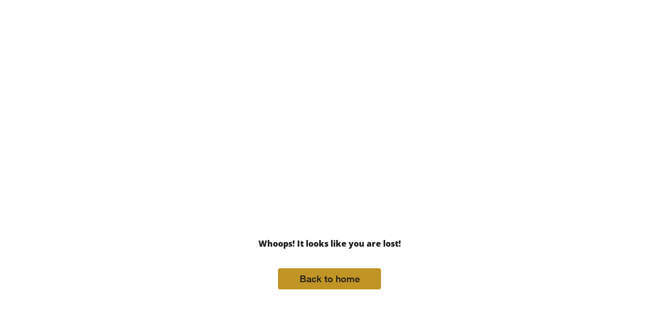

--- FILE ---
content_type: text/html; charset=utf-8
request_url: https://www.peepultree.world/livehistoryindia/amazing-india/2019/07/21/basu-bati-a-timeless-legacy-of-bengali-heritage
body_size: 2988
content:
<!DOCTYPE html><html lang="en"><head><meta charSet="utf-8"/><script type="application/ld+json" id="peepultree">{"@context":"https://schema.org/","@type":"Organization","name":"Peepul Tree","URL":"https://www.peepultree.world","contactPoint":[{"@type":"ContactPoint","telephone":"+91-83-55899265","contactType":"Customer Service"}],"logo":"https://30dm4v6qnlkqo1u6.public.blob.vercel-storage.com/headless/180-180.png","sameAs":["https://twitter.com/PeepulTreeWorld","https://www.facebook.com/PeepulTreeStories/","https://www.youtube.com/@PeepulTreeWorld","https://in.linkedin.com/company/peepul-tree","https://www.instagram.com/peepultreeworld/"]}</script><meta name="robots" content="index,follow"/><meta name="twitter:card" content="summary_large_image"/><meta name="twitter:site" content="https://t.co/ZBxSHTxZzb"/><meta name="twitter:creator" content="@LiveHIndia"/><meta property="og:url" content="https://www.peepultree.world"/><meta property="og:type" content="website"/><meta property="og:locale" content="en_IE"/><meta property="og:site_name" content="PeepulTree"/><meta name="viewport" content="width=device-width, initial-scale=1.0, maximum-scale=2.0"/><meta name="google-site-verification" content="rOmg_1XUJMnwPitJOvEAZX89CHT8IqPKNAQhDhAybJk"/><link rel="canonical" href="https://www.peepultree.world/livehistoryindia/amazing-india/2019/07/21/basu-bati-a-timeless-legacy-of-bengali-heritage"/><meta name="next-head-count" content="13"/><link rel="preconnect" href="https://fonts.googleapis.com" crossorigin="anonymous"/><link rel="preconnect" href="https://fonts.gstatic.com" crossorigin="anonymous"/><link rel="preconnect" href="https://www.googletagmanager.com"/><link rel="preconnect" href="https://cdn.ampproject.org"/><link rel="icon" type="image/png" sizes="96x96" href="/images/favicon/96-96.png"/><link rel="icon" type="image/svg+xml" href="/images/favicon/96-96.svg"/><link rel="shortcut icon" href="/images/favicon/favicon.ico" sizes="16x16 32x32 48x48"/><link rel="apple-touch-icon" sizes="180x180" href="/images/favicon/180-180.png"/><link rel="icon" type="image/png" sizes="48x48" href="/images/favicon/48-48.png"/><link rel="icon" type="image/png" sizes="16x16" href="/images/favicon/16-16.png"/><link rel="icon" type="image/png" sizes="32x32" href="/images/favicon/32-32.png"/><link data-next-font="" rel="preconnect" href="/" crossorigin="anonymous"/><link rel="preload" href="/_next/static/css/c58533f80d1acb92.css" as="style"/><link rel="stylesheet" href="/_next/static/css/c58533f80d1acb92.css" data-n-g=""/><link rel="preload" href="/_next/static/css/2ef3c9313870fce5.css" as="style"/><link rel="stylesheet" href="/_next/static/css/2ef3c9313870fce5.css" data-n-p=""/><noscript data-n-css=""></noscript><script defer="" nomodule="" src="/_next/static/chunks/polyfills-42372ed130431b0a.js"></script><script src="/_next/static/chunks/webpack-897ce87b01358808.js" defer=""></script><script src="/_next/static/chunks/main-5ba2a16386f349d7.js" defer=""></script><script src="/_next/static/chunks/pages/_app-8149b103d4814110.js" defer=""></script><script src="/_next/static/chunks/75fc9c18-1c9531fbbf52855b.js" defer=""></script><script src="/_next/static/chunks/3263-013bb63365b5789e.js" defer=""></script><script src="/_next/static/chunks/511-a019deafb2f149e2.js" defer=""></script><script src="/_next/static/chunks/688-6a7f50ca1682a393.js" defer=""></script><script src="/_next/static/chunks/1063-75e54732f39cbe3b.js" defer=""></script><script src="/_next/static/chunks/8407-dba8c0ba985963b9.js" defer=""></script><script src="/_next/static/chunks/pages/%5B...slug%5D-c9ce5d21dfa6189b.js" defer=""></script><script src="/_next/static/pYCteV21S21-NXJ6Ocm5d/_buildManifest.js" defer=""></script><script src="/_next/static/pYCteV21S21-NXJ6Ocm5d/_ssgManifest.js" defer=""></script></head><body class="w-screen min-h-screen"><div id="__next"><noscript><iframe src="https://www.googletagmanager.com/ns.html?id=GTM-5Z66M99" height="0" width="0" loading="lazy" aria-hidden="true" style="display:none;visibility:hidden"></iframe></noscript><div><div id="oneTap" style="position:fixed;right:0;top:80px;z-index:9999;visibility:visible"></div><div class="main-page"><div style="position:relative" class="flex w-full flex-col justify-start items-center"><div class="w-full h-[165px] max768:h-[156px] "></div><main class="w-screen "><div class="w-full flex flex-col justify-center align-middle items-center"><div class="flex flex-col justify-center align-middle items-center w-full h-full bg-white-1"><div class="flex flex-col justify-center align-middle items-center w-full h-full max-w-[1400px] mx-auto"><section class="page-not-found-section"><h1 style="display:none">Heading1</h1><div class="container"><div class="page-not-found-block"><div class="icon"><span style="box-sizing:border-box;display:inline-block;overflow:hidden;width:initial;height:initial;background:none;opacity:1;border:0;margin:0;padding:0;position:relative;max-width:100%"><span style="box-sizing:border-box;display:block;width:initial;height:initial;background:none;opacity:1;border:0;margin:0;padding:0;max-width:100%"><img style="display:block;max-width:100%;width:initial;height:initial;background:none;opacity:1;border:0;margin:0;padding:0" alt="" aria-hidden="true" src="data:image/svg+xml,%3csvg%20xmlns=%27http://www.w3.org/2000/svg%27%20version=%271.1%27%20width=%27529%27%20height=%27388%27/%3e"/></span><img alt="error" src="[data-uri]" decoding="async" data-nimg="intrinsic" style="position:absolute;top:0;left:0;bottom:0;right:0;box-sizing:border-box;padding:0;border:none;margin:auto;display:block;width:0;height:0;min-width:100%;max-width:100%;min-height:100%;max-height:100%"/><noscript><img alt="error" loading="lazy" decoding="async" data-nimg="intrinsic" style="position:absolute;top:0;left:0;bottom:0;right:0;box-sizing:border-box;padding:0;border:none;margin:auto;display:block;width:0;height:0;min-width:100%;max-width:100%;min-height:100%;max-height:100%" srcSet="/_next/image?url=%2F_next%2Fstatic%2Fmedia%2Ferror-icon.d1fc65d1.png&amp;w=640&amp;q=75 1x, /_next/image?url=%2F_next%2Fstatic%2Fmedia%2Ferror-icon.d1fc65d1.png&amp;w=1080&amp;q=75 2x" src="/_next/image?url=%2F_next%2Fstatic%2Fmedia%2Ferror-icon.d1fc65d1.png&amp;w=1080&amp;q=75"/></noscript></span></div><p>Whoops! It looks like you are lost!</p><div class="submit-btn"><span class="large-btn" href="/">Back to home</span></div></div></div></section></div></div></div></main></div></div><!--$--><!--/$--></div><div id="dynamicLoader" class="fixed left-0 top-0 right-0 block bg-[#F4F3EE] bg-opacity-30 z-[10]"></div></div><script id="__NEXT_DATA__" type="application/json">{"props":{"pageProps":{"SEO":true,"storyData":null,"promoData":null,"CategoryData":null},"__N_SSG":true},"page":"/[...slug]","query":{"slug":["livehistoryindia","amazing-india","2019","07","21","basu-bati-a-timeless-legacy-of-bengali-heritage"]},"buildId":"pYCteV21S21-NXJ6Ocm5d","isFallback":false,"isExperimentalCompile":false,"gsp":true,"scriptLoader":[{"strategy":"lazyOnload","id":"g-tag","children":"window.dataLayer = window.dataLayer || []; function gtag(){ window.dataLayer.push(arguments); }"},{"strategy":"lazyOnload","id":"gtm","children":"\n    (function(w, d, s, l, i) {\n      w[l] = w[l] || [];\n      w[l].push({ 'gtm.start': new Date().getTime(), event: 'gtm.js' });\n      var f = d.getElementsByTagName(s)[0],\n          j = d.createElement(s),\n          dl = l != 'dataLayer' ? '\u0026l=' + l : '';\n      j.async = true;\n      j.src = 'https://www.googletagmanager.com/gtm.js?id=GTM-5Z66M99' + dl;\n      f.parentNode.insertBefore(j, f);\n    })(window, document, 'script', 'dataLayer', 'GTM-5Z66M99');\n  "},{"id":"g-tag","strategy":"afterInteractive","dangerouslySetInnerHTML":{"__html":"\n                window.dataLayer = window.dataLayer || [];\n                function gtag(){window.dataLayer.push(arguments);}\n              "}},{"id":"gtm","strategy":"afterInteractive","dangerouslySetInnerHTML":{"__html":"\n                (function(w,d,s,l,i){\n                  w[l]=w[l]||[];\n                  w[l].push({'gtm.start': new Date().getTime(),event:'gtm.js'});\n                  var f=d.getElementsByTagName(s)[0],\n                      j=d.createElement(s),\n                      dl=l!='dataLayer'?'\u0026l='+l:'';\n                  j.async=true;\n                  j.src='https://www.googletagmanager.com/gtm.js?id=GTM-5Z66M99'+dl;\n                  f.parentNode.insertBefore(j,f);\n                })(window,document,'script','dataLayer','GTM-5Z66M99');\n              "}}]}</script></body></html>

--- FILE ---
content_type: text/css; charset=utf-8
request_url: https://www.peepultree.world/_next/static/css/c58533f80d1acb92.css
body_size: 93350
content:
@charset "UTF-8";@font-face{font-display:swap;font-family:Playfair Display;font-style:italic;font-weight:400;src:url(/_next/static/media/PlayfairDisplay-Italic.12252734.eot);src:url(/_next/static/media/PlayfairDisplay-Italic.12252734.eot?#iefix) format("embedded-opentype"),url(/_next/static/media/PlayfairDisplay-Italic.2161714b.woff2) format("woff2"),url(/_next/static/media/PlayfairDisplay-Italic.f7661e37.woff) format("woff"),url(/_next/static/media/PlayfairDisplay-Italic.03760ada.ttf) format("truetype"),url(/_next/static/media/PlayfairDisplay-Italic.88fea790.svg#PlayfairDisplay-Italic) format("svg")}@font-face{font-display:swap;font-family:Playfair Display;font-style:normal;font-weight:900;src:url(/_next/static/media/PlayfairDisplay-Black.829999ed.eot);src:url(/_next/static/media/PlayfairDisplay-Black.829999ed.eot?#iefix) format("embedded-opentype"),url(/_next/static/media/PlayfairDisplay-Black.e288a118.woff2) format("woff2"),url(/_next/static/media/PlayfairDisplay-Black.3aa05107.woff) format("woff"),url(/_next/static/media/PlayfairDisplay-Black.03ab65bd.ttf) format("truetype"),url(/_next/static/media/PlayfairDisplay-Black.426929c7.svg#PlayfairDisplay-Black) format("svg")}@font-face{font-display:swap;font-family:Playfair Display;font-style:normal;font-weight:500;src:url(/_next/static/media/PlayfairDisplay-Medium.2e99513b.eot);src:url(/_next/static/media/PlayfairDisplay-Medium.2e99513b.eot?#iefix) format("embedded-opentype"),url(/_next/static/media/PlayfairDisplay-Medium.dc35c5fe.woff2) format("woff2"),url(/_next/static/media/PlayfairDisplay-Medium.79a6b306.woff) format("woff"),url(/_next/static/media/PlayfairDisplay-Medium.3f575a7b.ttf) format("truetype"),url(/_next/static/media/PlayfairDisplay-Medium.29de5787.svg#PlayfairDisplay-Medium) format("svg")}@font-face{font-display:swap;font-family:Playfair Display;font-style:italic;font-weight:900;src:url(/_next/static/media/PlayfairDisplay-BlackItalic.239680ee.eot);src:url(/_next/static/media/PlayfairDisplay-BlackItalic.239680ee.eot?#iefix) format("embedded-opentype"),url(/_next/static/media/PlayfairDisplay-BlackItalic.82331ecd.woff2) format("woff2"),url(/_next/static/media/PlayfairDisplay-BlackItalic.d102d349.woff) format("woff"),url(/_next/static/media/PlayfairDisplay-BlackItalic.cc03af38.ttf) format("truetype"),url(/_next/static/media/PlayfairDisplay-BlackItalic.057633bf.svg#PlayfairDisplay-BlackItalic) format("svg")}@font-face{font-display:swap;font-family:Playfair Display;font-style:italic;font-weight:700;src:url(/_next/static/media/PlayfairDisplay-ExtraBoldItalic.06450e4e.eot);src:url(/_next/static/media/PlayfairDisplay-ExtraBoldItalic.06450e4e.eot?#iefix) format("embedded-opentype"),url(/_next/static/media/PlayfairDisplay-ExtraBoldItalic.0da90616.woff2) format("woff2"),url(/_next/static/media/PlayfairDisplay-ExtraBoldItalic.2a4b8883.woff) format("woff"),url(/_next/static/media/PlayfairDisplay-ExtraBoldItalic.a45f5fc9.ttf) format("truetype"),url(/_next/static/media/PlayfairDisplay-ExtraBoldItalic.830ea058.svg#PlayfairDisplay-ExtraBoldItalic) format("svg")}@font-face{font-display:swap;font-family:Playfair Display;font-style:italic;font-weight:700;src:url(/_next/static/media/PlayfairDisplay-BoldItalic.b0d71cd2.eot);src:url(/_next/static/media/PlayfairDisplay-BoldItalic.b0d71cd2.eot?#iefix) format("embedded-opentype"),url(/_next/static/media/PlayfairDisplay-BoldItalic.a6d0eb85.woff2) format("woff2"),url(/_next/static/media/PlayfairDisplay-BoldItalic.211ff99b.woff) format("woff"),url(/_next/static/media/PlayfairDisplay-BoldItalic.e8d640d1.ttf) format("truetype"),url(/_next/static/media/PlayfairDisplay-BoldItalic.b660f1a4.svg#PlayfairDisplay-BoldItalic) format("svg")}@font-face{font-display:swap;font-family:Playfair Display;font-style:normal;font-weight:700;src:url(/_next/static/media/PlayfairDisplay-ExtraBold.7c6f74c6.eot);src:url(/_next/static/media/PlayfairDisplay-ExtraBold.7c6f74c6.eot?#iefix) format("embedded-opentype"),url(/_next/static/media/PlayfairDisplay-ExtraBold.7734bb0c.woff2) format("woff2"),url(/_next/static/media/PlayfairDisplay-ExtraBold.c5beef52.woff) format("woff"),url(/_next/static/media/PlayfairDisplay-ExtraBold.a2c7caba.ttf) format("truetype"),url(/_next/static/media/PlayfairDisplay-ExtraBold.874e3703.svg#PlayfairDisplay-ExtraBold) format("svg")}@font-face{font-display:swap;font-family:Playfair Display;font-style:normal;font-weight:700;src:url(/_next/static/media/PlayfairDisplay-Bold.56ab8119.eot);src:url(/_next/static/media/PlayfairDisplay-Bold.56ab8119.eot?#iefix) format("embedded-opentype"),url(/_next/static/media/PlayfairDisplay-Bold.cce6fe10.woff2) format("woff2"),url(/_next/static/media/PlayfairDisplay-Bold.f72ce677.woff) format("woff"),url(/_next/static/media/PlayfairDisplay-Bold.d11f427a.ttf) format("truetype"),url(/_next/static/media/PlayfairDisplay-Bold.4c5396ac.svg#PlayfairDisplay-Bold) format("svg")}@font-face{font-display:swap;font-family:Playfair Display;font-style:italic;font-weight:600;src:url(/_next/static/media/PlayfairDisplay-SemiBoldItalic.d118d2fe.eot);src:url(/_next/static/media/PlayfairDisplay-SemiBoldItalic.d118d2fe.eot?#iefix) format("embedded-opentype"),url(/_next/static/media/PlayfairDisplay-SemiBoldItalic.537ab1bf.woff2) format("woff2"),url(/_next/static/media/PlayfairDisplay-SemiBoldItalic.51ba0d28.woff) format("woff"),url(/_next/static/media/PlayfairDisplay-SemiBoldItalic.cf56ed51.ttf) format("truetype"),url(/_next/static/media/PlayfairDisplay-SemiBoldItalic.6940ba05.svg#PlayfairDisplay-SemiBoldItalic) format("svg")}@font-face{font-display:swap;font-family:Playfair Display;font-style:italic;font-weight:500;src:url(/_next/static/media/PlayfairDisplay-MediumItalic.ad228be1.eot);src:url(/_next/static/media/PlayfairDisplay-MediumItalic.ad228be1.eot?#iefix) format("embedded-opentype"),url(/_next/static/media/PlayfairDisplay-MediumItalic.9145e900.woff2) format("woff2"),url(/_next/static/media/PlayfairDisplay-MediumItalic.88d53253.woff) format("woff"),url(/_next/static/media/PlayfairDisplay-MediumItalic.187986fc.ttf) format("truetype"),url(/_next/static/media/PlayfairDisplay-MediumItalic.2ec6a940.svg#PlayfairDisplay-MediumItalic) format("svg")}@font-face{font-display:swap;font-family:Playfair Display;font-style:normal;font-weight:600;src:url(/_next/static/media/PlayfairDisplay-SemiBold.8e5bf0e4.eot);src:url(/_next/static/media/PlayfairDisplay-SemiBold.8e5bf0e4.eot?#iefix) format("embedded-opentype"),url(/_next/static/media/PlayfairDisplay-SemiBold.bae26a07.woff2) format("woff2"),url(/_next/static/media/PlayfairDisplay-SemiBold.d2858561.woff) format("woff"),url(/_next/static/media/PlayfairDisplay-SemiBold.a453f548.ttf) format("truetype"),url(/_next/static/media/PlayfairDisplay-SemiBold.36e036fd.svg#PlayfairDisplay-SemiBold) format("svg")}@font-face{font-display:swap;font-family:Playfair Display;font-style:normal;font-weight:400;src:url(/_next/static/media/PlayfairDisplay-Regular.c7e3d744.eot);src:url(/_next/static/media/PlayfairDisplay-Regular.c7e3d744.eot?#iefix) format("embedded-opentype"),url(/_next/static/media/PlayfairDisplay-Regular.3c5f2c05.woff2) format("woff2"),url(/_next/static/media/PlayfairDisplay-Regular.c43194ce.woff) format("woff"),url(/_next/static/media/PlayfairDisplay-Regular.c1ca5389.ttf) format("truetype"),url(/_next/static/media/PlayfairDisplay-Regular.e9d7b750.svg#PlayfairDisplay-Regular) format("svg")}@font-face{font-display:swap;font-family:Open Sans;font-style:normal;font-weight:700;src:url(/_next/static/media/OpenSans-Bold.02b86922.eot);src:url(/_next/static/media/OpenSans-Bold.02b86922.eot?#iefix) format("embedded-opentype"),url(/_next/static/media/OpenSans-Bold.a11a0976.woff2) format("woff2"),url(/_next/static/media/OpenSans-Bold.e8b0bbb8.woff) format("woff"),url(/_next/static/media/OpenSans-Bold.0b9829b7.ttf) format("truetype"),url(/_next/static/media/OpenSans-Bold.4ab63364.svg#OpenSans-Bold) format("svg")}@font-face{font-display:swap;font-family:Open Sans;font-style:normal;font-weight:700;src:url(/_next/static/media/OpenSans-ExtraBold.695c0f00.eot);src:url(/_next/static/media/OpenSans-ExtraBold.695c0f00.eot?#iefix) format("embedded-opentype"),url(/_next/static/media/OpenSans-ExtraBold.56c9d126.woff2) format("woff2"),url(/_next/static/media/OpenSans-ExtraBold.3d1818a4.woff) format("woff"),url(/_next/static/media/OpenSans-ExtraBold.5588d4ec.ttf) format("truetype"),url(/_next/static/media/OpenSans-ExtraBold.cf07f8bb.svg#OpenSans-ExtraBold) format("svg")}@font-face{font-display:swap;font-family:Open Sans;font-style:italic;font-weight:700;src:url(/_next/static/media/OpenSans-BoldItalic.ff4302c3.eot);src:url(/_next/static/media/OpenSans-BoldItalic.ff4302c3.eot?#iefix) format("embedded-opentype"),url(/_next/static/media/OpenSans-BoldItalic.1f022ab0.woff2) format("woff2"),url(/_next/static/media/OpenSans-BoldItalic.49a2aa5b.woff) format("woff"),url(/_next/static/media/OpenSans-BoldItalic.ee5327c4.ttf) format("truetype"),url(/_next/static/media/OpenSans-BoldItalic.1290c77c.svg#OpenSans-BoldItalic) format("svg")}@font-face{font-display:swap;font-family:Open Sans;font-style:normal;font-weight:600;src:url(/_next/static/media/OpenSans-SemiBold.1bb4e546.eot);src:url(/_next/static/media/OpenSans-SemiBold.1bb4e546.eot?#iefix) format("embedded-opentype"),url(/_next/static/media/OpenSans-SemiBold.a2a62837.woff2) format("woff2"),url(/_next/static/media/OpenSans-SemiBold.d9a58aa3.woff) format("woff"),url(/_next/static/media/OpenSans-SemiBold.2e29b8cc.ttf) format("truetype"),url(/_next/static/media/OpenSans-SemiBold.d291cdeb.svg#OpenSans-SemiBold) format("svg")}@font-face{font-display:swap;font-family:Open Sans;font-style:italic;font-weight:600;src:url(/_next/static/media/OpenSans-SemiBoldItalic.7830f707.eot);src:url(/_next/static/media/OpenSans-SemiBoldItalic.7830f707.eot?#iefix) format("embedded-opentype"),url(/_next/static/media/OpenSans-SemiBoldItalic.e6f83796.woff2) format("woff2"),url(/_next/static/media/OpenSans-SemiBoldItalic.7988163b.woff) format("woff"),url(/_next/static/media/OpenSans-SemiBoldItalic.6c5f42ab.ttf) format("truetype"),url(/_next/static/media/OpenSans-SemiBoldItalic.ddf543ab.svg#OpenSans-SemiBoldItalic) format("svg")}@font-face{font-display:swap;font-family:Open Sans;font-style:italic;font-weight:500;src:url(/_next/static/media/OpenSans-MediumItalic.a0e8eaf5.eot);src:url(/_next/static/media/OpenSans-MediumItalic.a0e8eaf5.eot?#iefix) format("embedded-opentype"),url(/_next/static/media/OpenSans-MediumItalic.ce795975.woff2) format("woff2"),url(/_next/static/media/OpenSans-MediumItalic.8577b483.woff) format("woff"),url(/_next/static/media/OpenSans-MediumItalic.ea1a5414.ttf) format("truetype"),url(/_next/static/media/OpenSans-MediumItalic.bc143f7c.svg#OpenSans-MediumItalic) format("svg")}@font-face{font-display:swap;font-family:Open Sans;font-style:normal;font-weight:300;src:url(/_next/static/media/OpenSans-Light.70aa73d8.eot);src:url(/_next/static/media/OpenSans-Light.70aa73d8.eot?#iefix) format("embedded-opentype"),url(/_next/static/media/OpenSans-Light.73d66c35.woff2) format("woff2"),url(/_next/static/media/OpenSans-Light.c606e041.woff) format("woff"),url(/_next/static/media/OpenSans-Light.c062eeca.ttf) format("truetype"),url(/_next/static/media/OpenSans-Light.90a6db19.svg#OpenSans-Light) format("svg")}@font-face{font-display:swap;font-family:Open Sans;font-style:italic;font-weight:400;src:url(/_next/static/media/OpenSans-Italic.aee6a05b.eot);src:url(/_next/static/media/OpenSans-Italic.aee6a05b.eot?#iefix) format("embedded-opentype"),url(/_next/static/media/OpenSans-Italic.c90ec4e6.woff2) format("woff2"),url(/_next/static/media/OpenSans-Italic.c8290bf3.woff) format("woff"),url(/_next/static/media/OpenSans-Italic.0443eadf.ttf) format("truetype"),url(/_next/static/media/OpenSans-Italic.781d3e67.svg#OpenSans-Italic) format("svg")}@font-face{font-display:swap;font-family:Open Sans;font-style:normal;font-weight:500;src:url(/_next/static/media/OpenSans-Medium.95ec99a6.eot);src:url(/_next/static/media/OpenSans-Medium.95ec99a6.eot?#iefix) format("embedded-opentype"),url(/_next/static/media/OpenSans-Medium.96ac44f5.woff2) format("woff2"),url(/_next/static/media/OpenSans-Medium.cfd69cbb.woff) format("woff"),url(/_next/static/media/OpenSans-Medium.c205cdb1.ttf) format("truetype"),url(/_next/static/media/OpenSans-Medium.2fd9ec3e.svg#OpenSans-Medium) format("svg")}@font-face{font-display:swap;font-family:Open Sans;font-style:normal;font-weight:400;src:url(/_next/static/media/OpenSans-Regular.0940cdc8.eot);src:url(/_next/static/media/OpenSans-Regular.0940cdc8.eot?#iefix) format("embedded-opentype"),url(/_next/static/media/OpenSans-Regular.15759bc2.woff2) format("woff2"),url(/_next/static/media/OpenSans-Regular.58ca0d12.woff) format("woff"),url(/_next/static/media/OpenSans-Regular.24fcd1b8.ttf) format("truetype"),url(/_next/static/media/OpenSans-Regular.3f508819.svg#OpenSans-Regular) format("svg")}@font-face{font-display:swap;font-family:Open Sans;font-style:italic;font-weight:700;src:url(/_next/static/media/OpenSans-ExtraBoldItalic.343d9c86.eot);src:url(/_next/static/media/OpenSans-ExtraBoldItalic.343d9c86.eot?#iefix) format("embedded-opentype"),url(/_next/static/media/OpenSans-ExtraBoldItalic.4457df06.woff2) format("woff2"),url(/_next/static/media/OpenSans-ExtraBoldItalic.259948b6.woff) format("woff"),url(/_next/static/media/OpenSans-ExtraBoldItalic.83c5df32.ttf) format("truetype"),url(/_next/static/media/OpenSans-ExtraBoldItalic.42654ff7.svg#OpenSans-ExtraBoldItalic) format("svg")}@font-face{font-display:swap;font-family:Open Sans;font-style:italic;font-weight:300;src:url(/_next/static/media/OpenSans-LightItalic.59addb71.eot);src:url(/_next/static/media/OpenSans-LightItalic.59addb71.eot?#iefix) format("embedded-opentype"),url(/_next/static/media/OpenSans-LightItalic.3821ab72.woff2) format("woff2"),url(/_next/static/media/OpenSans-LightItalic.c0dd13d3.woff) format("woff"),url(/_next/static/media/OpenSans-LightItalic.858b6412.ttf) format("truetype"),url(/_next/static/media/OpenSans-LightItalic.19ad25d6.svg#OpenSans-LightItalic) format("svg")}@font-face{font-display:swap;font-family:HelveticaNeue;font-style:normal;font-weight:700;src:url(/_next/static/media/HelveticaNeueBold.365c3a40.eot);src:url(/_next/static/media/HelveticaNeueBold.365c3a40.eot?#iefix) format("embedded-opentype"),url(/_next/static/media/HelveticaNeueBold.b6c52bda.woff2) format("woff2"),url(/_next/static/media/HelveticaNeueBold.748e9047.woff) format("woff"),url(/_next/static/media/HelveticaNeueBold.65bbb544.ttf) format("truetype"),url(/_next/static/media/HelveticaNeueBold.228ff3a3.svg#HelveticaNeueBold) format("svg")}@font-face{font-display:swap;font-family:HelveticaNeue;font-style:normal;font-weight:900;src:url(/_next/static/media/HelveticaNeueBlackCond.6a46a224.eot);src:url(/_next/static/media/HelveticaNeueBlackCond.6a46a224.eot?#iefix) format("embedded-opentype"),url(/_next/static/media/HelveticaNeueBlackCond.89a85ce2.woff2) format("woff2"),url(/_next/static/media/HelveticaNeueBlackCond.5d07108b.woff) format("woff"),url(/_next/static/media/HelveticaNeueBlackCond.b05b2d30.ttf) format("truetype"),url(/_next/static/media/HelveticaNeueBlackCond.386946fa.svg#HelveticaNeueBlackCond) format("svg")}@font-face{font-display:swap;font-family:HelveticaNeue;font-style:normal;font-weight:700;src:url(/_next/static/media/HelveticaNeueBold_1.365c3a40.eot);src:url(/_next/static/media/HelveticaNeueBold_1.365c3a40.eot?#iefix) format("embedded-opentype"),url(/_next/static/media/HelveticaNeueBold_1.b6c52bda.woff2) format("woff2"),url(/_next/static/media/HelveticaNeueBold_1.748e9047.woff) format("woff"),url(/_next/static/media/HelveticaNeueBold_1.65bbb544.ttf) format("truetype"),url(/_next/static/media/HelveticaNeueBold_1.228ff3a3.svg#HelveticaNeueBold) format("svg")}@font-face{font-display:swap;font-family:HelveticaNeue;font-style:normal;font-weight:100;src:url(/_next/static/media/HelveticaNeueRegular.ff94a9b5.eot);src:url(/_next/static/media/HelveticaNeueRegular.ff94a9b5.eot?#iefix) format("embedded-opentype"),url(/_next/static/media/HelveticaNeueRegular.34222c45.woff2) format("woff2"),url(/_next/static/media/HelveticaNeueRegular.c4341bb7.woff) format("woff"),url(/_next/static/media/HelveticaNeueRegular.16f5642a.ttf) format("truetype"),url(/_next/static/media/HelveticaNeueRegular.9ab0850a.svg#HelveticaNeueRegular) format("svg")}@font-face{font-display:swap;font-family:HelveticaNeue;font-style:normal;font-weight:300;src:url(/_next/static/media/HelveticaNeueLight.fa0b368a.eot);src:url(/_next/static/media/HelveticaNeueLight.fa0b368a.eot?#iefix) format("embedded-opentype"),url(/_next/static/media/HelveticaNeueLight.01a616be.woff2) format("woff2"),url(/_next/static/media/HelveticaNeueLight.a646bdb2.woff) format("woff"),url(/_next/static/media/HelveticaNeueLight.2b54ae1c.ttf) format("truetype"),url(/_next/static/media/HelveticaNeueLight.45b4fa60.svg#HelveticaNeueLight) format("svg")}@font-face{font-display:swap;font-family:HelveticaNeue;font-style:normal;font-weight:500;src:url(/_next/static/media/HelveticaNeueMedium.69f66556.eot);src:url(/_next/static/media/HelveticaNeueMedium.69f66556.eot?#iefix) format("embedded-opentype"),url(/_next/static/media/HelveticaNeueMedium.84f80bd7.woff2) format("woff2"),url(/_next/static/media/HelveticaNeueMedium.a18ba3ec.woff) format("woff"),url(/_next/static/media/HelveticaNeueMedium.8d1189e5.ttf) format("truetype"),url(/_next/static/media/HelveticaNeueMedium.c867b50c.svg#HelveticaNeueMedium) format("svg")}@font-face{font-display:swap;font-family:HelveticaNeue;font-style:normal;font-weight:300;src:url(/_next/static/media/HelveticaNeueLight_1.fa0b368a.eot);src:url(/_next/static/media/HelveticaNeueLight_1.fa0b368a.eot?#iefix) format("embedded-opentype"),url(/_next/static/media/HelveticaNeueLight_1.01a616be.woff2) format("woff2"),url(/_next/static/media/HelveticaNeueLight_1.a646bdb2.woff) format("woff"),url(/_next/static/media/HelveticaNeueLight_1.2b54ae1c.ttf) format("truetype"),url(/_next/static/media/HelveticaNeueLight_1.45b4fa60.svg#HelveticaNeueLight) format("svg")}@font-face{font-display:swap;font-family:HelveticaNeue;font-style:normal;font-weight:500;src:url(/_next/static/media/HelveticaNeueMedium_1.69f66556.eot);src:url(/_next/static/media/HelveticaNeueMedium_1.69f66556.eot?#iefix) format("embedded-opentype"),url(/_next/static/media/HelveticaNeueMedium_1.84f80bd7.woff2) format("woff2"),url(/_next/static/media/HelveticaNeueMedium_1.a18ba3ec.woff) format("woff"),url(/_next/static/media/HelveticaNeueMedium_1.8d1189e5.ttf) format("truetype"),url(/_next/static/media/HelveticaNeueMedium_1.c867b50c.svg#HelveticaNeueMedium) format("svg")}@font-face{font-display:swap;font-family:HelveticaNeue;font-style:normal;font-weight:100;src:url(/_next/static/media/HelveticaNeueThin.7d611680.eot);src:url(/_next/static/media/HelveticaNeueThin.7d611680.eot?#iefix) format("embedded-opentype"),url(/_next/static/media/HelveticaNeueThin.d7146b93.woff2) format("woff2"),url(/_next/static/media/HelveticaNeueThin.325b0a54.woff) format("woff"),url(/_next/static/media/HelveticaNeueThin.5b0cd511.ttf) format("truetype"),url(/_next/static/media/HelveticaNeueThin.fec40868.svg#HelveticaNeueThin) format("svg")}@font-face{font-display:swap;font-family:HelveticaNeue;font-style:italic;font-weight:100;src:url(/_next/static/media/HelveticaNeueItalic.d687cb58.eot);src:url(/_next/static/media/HelveticaNeueItalic.d687cb58.eot?#iefix) format("embedded-opentype"),url(/_next/static/media/HelveticaNeueItalic.b1dec0fe.woff2) format("woff2"),url(/_next/static/media/HelveticaNeueItalic.92756a47.woff) format("woff"),url(/_next/static/media/HelveticaNeueItalic.353a6a97.ttf) format("truetype"),url(/_next/static/media/HelveticaNeueItalic.65bed3db.svg#HelveticaNeueItalic) format("svg")}@font-face{font-display:swap;font-family:HelveticaNeue;font-style:normal;font-weight:900;src:url(/_next/static/media/HelveticaNeueHeavy.5f98c25e.eot);src:url(/_next/static/media/HelveticaNeueHeavy.5f98c25e.eot?#iefix) format("embedded-opentype"),url(/_next/static/media/HelveticaNeueHeavy.abb5b39e.woff2) format("woff2"),url(/_next/static/media/HelveticaNeueHeavy.ee080f34.woff) format("woff"),url(/_next/static/media/HelveticaNeueHeavy.60127012.ttf) format("truetype"),url(/_next/static/media/HelveticaNeueHeavy.1d0bd3ca.svg#HelveticaNeueHeavy) format("svg")}@font-face{font-display:swap;font-family:Josefin Sans;font-style:normal;font-weight:100;src:url(/_next/static/media/JosefinSans-Thin.f10e59bf.eot);src:url(/_next/static/media/JosefinSans-Thin.f10e59bf.eot?#iefix) format("embedded-opentype"),url(/_next/static/media/JosefinSans-Thin.2deea7a6.woff2) format("woff2"),url(/_next/static/media/JosefinSans-Thin.076db017.woff) format("woff"),url(/_next/static/media/JosefinSans-Thin.2462085b.ttf) format("truetype"),url(/_next/static/media/JosefinSans-Thin.3b1aa8cb.svg#JosefinSans-Thin) format("svg")}@font-face{font-display:swap;font-family:Montserrat;font-style:normal;font-weight:700;src:url(/_next/static/media/Montserrat-Bold.1cf218ee.eot);src:url(/_next/static/media/Montserrat-Bold.1cf218ee.eot?#iefix) format("embedded-opentype"),url(/_next/static/media/Montserrat-Bold.2ddbd7d9.woff2) format("woff2"),url(/_next/static/media/Montserrat-Bold.7c663390.woff) format("woff"),url(/_next/static/media/Montserrat-Bold.47a8ad33.ttf) format("truetype"),url(/_next/static/media/Montserrat-Bold.2eec257e.svg#Montserrat-Bold) format("svg")}@font-face{font-display:swap;font-family:Montserrat;font-style:italic;font-weight:900;src:url(/_next/static/media/Montserrat-BlackItalic.4fe34ea8.eot);src:url(/_next/static/media/Montserrat-BlackItalic.4fe34ea8.eot?#iefix) format("embedded-opentype"),url(/_next/static/media/Montserrat-BlackItalic.fc9c2563.woff2) format("woff2"),url(/_next/static/media/Montserrat-BlackItalic.4f1254eb.woff) format("woff"),url(/_next/static/media/Montserrat-BlackItalic.a3daaa77.ttf) format("truetype"),url(/_next/static/media/Montserrat-BlackItalic.ed770efa.svg#Montserrat-BlackItalic) format("svg")}@font-face{font-display:swap;font-family:Montserrat;font-style:normal;font-weight:900;src:url(/_next/static/media/Montserrat-Black.82b7c8cc.eot);src:url(/_next/static/media/Montserrat-Black.82b7c8cc.eot?#iefix) format("embedded-opentype"),url(/_next/static/media/Montserrat-Black.6768ed07.woff2) format("woff2"),url(/_next/static/media/Montserrat-Black.7b558545.woff) format("woff"),url(/_next/static/media/Montserrat-Black.be9f452c.ttf) format("truetype"),url(/_next/static/media/Montserrat-Black.775a5622.svg#Montserrat-Black) format("svg")}@font-face{font-display:swap;font-family:Montserrat;font-style:italic;font-weight:700;src:url(/_next/static/media/Montserrat-BoldItalic.e39b39c6.eot);src:url(/_next/static/media/Montserrat-BoldItalic.e39b39c6.eot?#iefix) format("embedded-opentype"),url(/_next/static/media/Montserrat-BoldItalic.b0c09ef2.woff2) format("woff2"),url(/_next/static/media/Montserrat-BoldItalic.f61a249a.woff) format("woff"),url(/_next/static/media/Montserrat-BoldItalic.952d7be2.ttf) format("truetype"),url(/_next/static/media/Montserrat-BoldItalic.1d59129a.svg#Montserrat-BoldItalic) format("svg")}@font-face{font-display:swap;font-family:Montserrat;font-style:italic;font-weight:400;src:url(/_next/static/media/Montserrat-Italic.64a5977d.eot);src:url(/_next/static/media/Montserrat-Italic.64a5977d.eot?#iefix) format("embedded-opentype"),url(/_next/static/media/Montserrat-Italic.236e09df.woff2) format("woff2"),url(/_next/static/media/Montserrat-Italic.1519312a.woff) format("woff"),url(/_next/static/media/Montserrat-Italic.fe158bc4.ttf) format("truetype"),url(/_next/static/media/Montserrat-Italic.73c7275f.svg#Montserrat-Italic) format("svg")}@font-face{font-display:swap;font-family:Montserrat;font-style:normal;font-weight:200;src:url(/_next/static/media/Montserrat-ExtraLight.d08fab08.eot);src:url(/_next/static/media/Montserrat-ExtraLight.d08fab08.eot?#iefix) format("embedded-opentype"),url(/_next/static/media/Montserrat-ExtraLight.86c763f8.woff2) format("woff2"),url(/_next/static/media/Montserrat-ExtraLight.5a0b8765.woff) format("woff"),url(/_next/static/media/Montserrat-ExtraLight.fedb1b42.ttf) format("truetype"),url(/_next/static/media/Montserrat-ExtraLight.c5181af4.svg#Montserrat-ExtraLight) format("svg")}@font-face{font-display:swap;font-family:Montserrat;font-style:italic;font-weight:700;src:url(/_next/static/media/Montserrat-ExtraBoldItalic.04b51cbf.eot);src:url(/_next/static/media/Montserrat-ExtraBoldItalic.04b51cbf.eot?#iefix) format("embedded-opentype"),url(/_next/static/media/Montserrat-ExtraBoldItalic.4949bd4d.woff2) format("woff2"),url(/_next/static/media/Montserrat-ExtraBoldItalic.2f8e8c18.woff) format("woff"),url(/_next/static/media/Montserrat-ExtraBoldItalic.a9474cb7.ttf) format("truetype"),url(/_next/static/media/Montserrat-ExtraBoldItalic.cba8c47e.svg#Montserrat-ExtraBoldItalic) format("svg")}@font-face{font-display:swap;font-family:Montserrat;font-style:italic;font-weight:200;src:url(/_next/static/media/Montserrat-ExtraLightItalic.c5955182.eot);src:url(/_next/static/media/Montserrat-ExtraLightItalic.c5955182.eot?#iefix) format("embedded-opentype"),url(/_next/static/media/Montserrat-ExtraLightItalic.2bfa42ba.woff2) format("woff2"),url(/_next/static/media/Montserrat-ExtraLightItalic.3e57f26e.woff) format("woff"),url(/_next/static/media/Montserrat-ExtraLightItalic.2e16df50.ttf) format("truetype"),url(/_next/static/media/Montserrat-ExtraLightItalic.767fce3c.svg#Montserrat-ExtraLightItalic) format("svg")}@font-face{font-display:swap;font-family:Montserrat;font-style:normal;font-weight:700;src:url(/_next/static/media/Montserrat-ExtraBold.ce564ea3.eot);src:url(/_next/static/media/Montserrat-ExtraBold.ce564ea3.eot?#iefix) format("embedded-opentype"),url(/_next/static/media/Montserrat-ExtraBold.2d8b3206.woff2) format("woff2"),url(/_next/static/media/Montserrat-ExtraBold.25d0d75e.woff) format("woff"),url(/_next/static/media/Montserrat-ExtraBold.12c2d03f.ttf) format("truetype"),url(/_next/static/media/Montserrat-ExtraBold.d2614a22.svg#Montserrat-ExtraBold) format("svg")}@font-face{font-display:swap;font-family:Montserrat;font-style:normal;font-weight:300;src:url(/_next/static/media/Montserrat-Light.c038ee0c.eot);src:url(/_next/static/media/Montserrat-Light.c038ee0c.eot?#iefix) format("embedded-opentype"),url(/_next/static/media/Montserrat-Light.ba085452.woff2) format("woff2"),url(/_next/static/media/Montserrat-Light.ad277121.woff) format("woff"),url(/_next/static/media/Montserrat-Light.55dd4132.ttf) format("truetype"),url(/_next/static/media/Montserrat-Light.96fcdf6c.svg#Montserrat-Light) format("svg")}@font-face{font-display:swap;font-family:Montserrat;font-style:italic;font-weight:300;src:url(/_next/static/media/Montserrat-LightItalic.353ffd87.eot);src:url(/_next/static/media/Montserrat-LightItalic.353ffd87.eot?#iefix) format("embedded-opentype"),url(/_next/static/media/Montserrat-LightItalic.8eec628d.woff2) format("woff2"),url(/_next/static/media/Montserrat-LightItalic.f8fbb9dd.woff) format("woff"),url(/_next/static/media/Montserrat-LightItalic.5613de81.ttf) format("truetype"),url(/_next/static/media/Montserrat-LightItalic.e73b7d43.svg#Montserrat-LightItalic) format("svg")}@font-face{font-display:swap;font-family:Montserrat;font-style:normal;font-weight:500;src:url(/_next/static/media/Montserrat-Medium.734b4e53.eot);src:url(/_next/static/media/Montserrat-Medium.734b4e53.eot?#iefix) format("embedded-opentype"),url(/_next/static/media/Montserrat-Medium.a3914e79.woff2) format("woff2"),url(/_next/static/media/Montserrat-Medium.2ee05d49.woff) format("woff"),url(/_next/static/media/Montserrat-Medium.9dc728ee.ttf) format("truetype"),url(/_next/static/media/Montserrat-Medium.5178b48f.svg#Montserrat-Medium) format("svg")}@font-face{font-display:swap;font-family:Montserrat;font-style:normal;font-weight:600;src:url(/_next/static/media/Montserrat-SemiBold.ec5c89ec.eot);src:url(/_next/static/media/Montserrat-SemiBold.ec5c89ec.eot?#iefix) format("embedded-opentype"),url(/_next/static/media/Montserrat-SemiBold.b4a955b4.woff2) format("woff2"),url(/_next/static/media/Montserrat-SemiBold.589af3b9.woff) format("woff"),url(/_next/static/media/Montserrat-SemiBold.d14ba5e7.ttf) format("truetype"),url(/_next/static/media/Montserrat-SemiBold.3e31b408.svg#Montserrat-SemiBold) format("svg")}@font-face{font-display:swap;font-family:Montserrat;font-style:normal;font-weight:400;src:url(/_next/static/media/Montserrat-Regular.b52ed5a0.eot);src:url(/_next/static/media/Montserrat-Regular.b52ed5a0.eot?#iefix) format("embedded-opentype"),url(/_next/static/media/Montserrat-Regular.c4412357.woff2) format("woff2"),url(/_next/static/media/Montserrat-Regular.e9a920a8.woff) format("woff"),url(/_next/static/media/Montserrat-Regular.13923210.ttf) format("truetype"),url(/_next/static/media/Montserrat-Regular.4e8cef35.svg#Montserrat-Regular) format("svg")}@font-face{font-display:swap;font-family:Montserrat;font-style:italic;font-weight:500;src:url(/_next/static/media/Montserrat-MediumItalic.a2791918.eot);src:url(/_next/static/media/Montserrat-MediumItalic.a2791918.eot?#iefix) format("embedded-opentype"),url(/_next/static/media/Montserrat-MediumItalic.239b92e7.woff2) format("woff2"),url(/_next/static/media/Montserrat-MediumItalic.d4b2b347.woff) format("woff"),url(/_next/static/media/Montserrat-MediumItalic.8508e610.ttf) format("truetype"),url(/_next/static/media/Montserrat-MediumItalic.c395ebdd.svg#Montserrat-MediumItalic) format("svg")}@font-face{font-display:swap;font-family:Montserrat;font-style:italic;font-weight:100;src:url(/_next/static/media/Montserrat-ThinItalic.5924793a.eot);src:url(/_next/static/media/Montserrat-ThinItalic.5924793a.eot?#iefix) format("embedded-opentype"),url(/_next/static/media/Montserrat-ThinItalic.b5b25e4b.woff2) format("woff2"),url(/_next/static/media/Montserrat-ThinItalic.53140aae.woff) format("woff"),url(/_next/static/media/Montserrat-ThinItalic.f4f4da5f.ttf) format("truetype"),url(/_next/static/media/Montserrat-ThinItalic.fa95b4c6.svg#Montserrat-ThinItalic) format("svg")}@font-face{font-display:swap;font-family:Montserrat;font-style:normal;font-weight:100;src:url(/_next/static/media/Montserrat-Thin.c271606c.eot);src:url(/_next/static/media/Montserrat-Thin.c271606c.eot?#iefix) format("embedded-opentype"),url(/_next/static/media/Montserrat-Thin.839b98c8.woff2) format("woff2"),url(/_next/static/media/Montserrat-Thin.261779c6.woff) format("woff"),url(/_next/static/media/Montserrat-Thin.3d14c871.ttf) format("truetype"),url(/_next/static/media/Montserrat-Thin.c4c88f98.svg#Montserrat-Thin) format("svg")}@font-face{font-display:swap;font-family:Montserrat;font-style:italic;font-weight:600;src:url(/_next/static/media/Montserrat-SemiBoldItalic.cf7307d2.eot);src:url(/_next/static/media/Montserrat-SemiBoldItalic.cf7307d2.eot?#iefix) format("embedded-opentype"),url(/_next/static/media/Montserrat-SemiBoldItalic.bf4e1a87.woff2) format("woff2"),url(/_next/static/media/Montserrat-SemiBoldItalic.08f785b8.woff) format("woff"),url(/_next/static/media/Montserrat-SemiBoldItalic.51236309.ttf) format("truetype"),url(/_next/static/media/Montserrat-SemiBoldItalic.364ffc27.svg#Montserrat-SemiBoldItalic) format("svg")}@font-face{font-display:auto;font-display:swap;font-family:the-seasons;font-stretch:normal;font-style:normal;font-weight:300;src:url(https://use.typekit.net/af/067e03/00000000000000007750b300/30/l?primer=7cdcb44be4a7db8877ffa5c0007b8dd865b3bbc383831fe2ea177f62257a9191&fvd=n3&v=3) format("woff2"),url(https://use.typekit.net/af/067e03/00000000000000007750b300/30/d?primer=7cdcb44be4a7db8877ffa5c0007b8dd865b3bbc383831fe2ea177f62257a9191&fvd=n3&v=3) format("woff"),url(https://use.typekit.net/af/067e03/00000000000000007750b300/30/a?primer=7cdcb44be4a7db8877ffa5c0007b8dd865b3bbc383831fe2ea177f62257a9191&fvd=n3&v=3) format("opentype")}@font-face{font-display:auto;font-display:swap;font-family:the-seasons;font-stretch:normal;font-style:italic;font-weight:700;src:url(https://use.typekit.net/af/f6c02a/00000000000000007750b302/30/l?primer=7cdcb44be4a7db8877ffa5c0007b8dd865b3bbc383831fe2ea177f62257a9191&fvd=i7&v=3) format("woff2"),url(https://use.typekit.net/af/f6c02a/00000000000000007750b302/30/d?primer=7cdcb44be4a7db8877ffa5c0007b8dd865b3bbc383831fe2ea177f62257a9191&fvd=i7&v=3) format("woff"),url(https://use.typekit.net/af/f6c02a/00000000000000007750b302/30/a?primer=7cdcb44be4a7db8877ffa5c0007b8dd865b3bbc383831fe2ea177f62257a9191&fvd=i7&v=3) format("opentype")}@font-face{font-display:auto;font-display:swap;font-family:the-seasons;font-stretch:normal;font-style:italic;font-weight:400;src:url(https://use.typekit.net/af/b8a9de/00000000000000007750b301/30/l?primer=7cdcb44be4a7db8877ffa5c0007b8dd865b3bbc383831fe2ea177f62257a9191&fvd=i4&v=3) format("woff2"),url(https://use.typekit.net/af/b8a9de/00000000000000007750b301/30/d?primer=7cdcb44be4a7db8877ffa5c0007b8dd865b3bbc383831fe2ea177f62257a9191&fvd=i4&v=3) format("woff"),url(https://use.typekit.net/af/b8a9de/00000000000000007750b301/30/a?primer=7cdcb44be4a7db8877ffa5c0007b8dd865b3bbc383831fe2ea177f62257a9191&fvd=i4&v=3) format("opentype")}@font-face{font-display:auto;font-display:swap;font-family:the-seasons;font-stretch:normal;font-style:normal;font-weight:400;src:url(https://use.typekit.net/af/7a6b5e/00000000000000007750b303/30/l?primer=7cdcb44be4a7db8877ffa5c0007b8dd865b3bbc383831fe2ea177f62257a9191&fvd=n4&v=3) format("woff2"),url(https://use.typekit.net/af/7a6b5e/00000000000000007750b303/30/d?primer=7cdcb44be4a7db8877ffa5c0007b8dd865b3bbc383831fe2ea177f62257a9191&fvd=n4&v=3) format("woff"),url(https://use.typekit.net/af/7a6b5e/00000000000000007750b303/30/a?primer=7cdcb44be4a7db8877ffa5c0007b8dd865b3bbc383831fe2ea177f62257a9191&fvd=n4&v=3) format("opentype")}@font-face{font-display:auto;font-display:swap;font-family:the-seasons;font-stretch:normal;font-style:italic;font-weight:300;src:url(https://use.typekit.net/af/6fce40/00000000000000007750b305/30/l?primer=7cdcb44be4a7db8877ffa5c0007b8dd865b3bbc383831fe2ea177f62257a9191&fvd=i3&v=3) format("woff2"),url(https://use.typekit.net/af/6fce40/00000000000000007750b305/30/d?primer=7cdcb44be4a7db8877ffa5c0007b8dd865b3bbc383831fe2ea177f62257a9191&fvd=i3&v=3) format("woff"),url(https://use.typekit.net/af/6fce40/00000000000000007750b305/30/a?primer=7cdcb44be4a7db8877ffa5c0007b8dd865b3bbc383831fe2ea177f62257a9191&fvd=i3&v=3) format("opentype")}@font-face{font-display:auto;font-display:swap;font-family:the-seasons;font-stretch:normal;font-style:normal;font-weight:700;src:url(https://use.typekit.net/af/2e8a22/00000000000000007750b304/30/l?primer=7cdcb44be4a7db8877ffa5c0007b8dd865b3bbc383831fe2ea177f62257a9191&fvd=n7&v=3) format("woff2"),url(https://use.typekit.net/af/2e8a22/00000000000000007750b304/30/d?primer=7cdcb44be4a7db8877ffa5c0007b8dd865b3bbc383831fe2ea177f62257a9191&fvd=n7&v=3) format("woff"),url(https://use.typekit.net/af/2e8a22/00000000000000007750b304/30/a?primer=7cdcb44be4a7db8877ffa5c0007b8dd865b3bbc383831fe2ea177f62257a9191&fvd=n7&v=3) format("opentype")}.ptb-50{padding-bottom:20px;padding-top:20px}@media (min-width:1023.99px){.ptb-50{padding-bottom:30px;padding-top:30px}}@media (min-width:1279px){.ptb-50{padding-bottom:40px;padding-top:40px}}.ptb-20{padding:20px 0}.ptb-40{padding-bottom:20px;padding-top:20px}@media (min-width:1439px){.ptb-40{padding-bottom:20px;padding-top:40px}}.title{margin-bottom:20px}@media (min-width:1023.99px){.title{margin-bottom:30px}}@media (min-width:1439px){.title{margin-bottom:50px}}.primary-btn{cursor:pointer;display:inline-block;--tw-bg-opacity:1;background-color:#c19426;background-color:rgba(193,148,38,var(--tw-bg-opacity,1));border-radius:2px;color:#1d1d1d;color:rgba(29,29,29,var(--tw-text-opacity,1));color:#000;font-size:16px;padding:5px}.primary-btn,.secondary-btn{font-family:HelveticaNeue,sans-serif;font-weight:500;text-transform:capitalize;--tw-text-opacity:1;transition-duration:.5s}.secondary-btn{border:1px solid #c19426;border-radius:4px;color:#c19426;color:rgba(193,148,38,var(--tw-text-opacity,1));padding:9px}.secondary-btn:hover{--tw-bg-opacity:1;background-color:#c19426;background-color:rgba(193,148,38,var(--tw-bg-opacity,1));--tw-text-opacity:1;color:#1d1d1d;color:rgba(29,29,29,var(--tw-text-opacity,1))}@media screen and (max-width:767px){.secondary-btn:hover{background-color:transparent;--tw-text-opacity:1;border:1px solid #c19426;color:#c19426;color:rgba(193,148,38,var(--tw-text-opacity,1))}}.profile-login .large-btn{--tw-bg-opacity:1!important;background-color:#c19426!important;background-color:rgba(193,148,38,var(--tw-bg-opacity,1))!important}.large-btn{line-height:20px;text-transform:capitalize;--tw-text-opacity:1}.large-btn.disabled{opacity:.3}.large-btn.disabled:hover{cursor:default;--tw-bg-opacity:1!important;background-color:#cead5a!important;background-color:rgba(206,173,90,var(--tw-bg-opacity,1))!important;--tw-text-opacity:1!important;color:#1d1d1d!important;color:rgba(29,29,29,var(--tw-text-opacity,1))!important;opacity:.3}.form-control,.form-control-disabled{width:100%;--tw-bg-opacity:1;background-color:#fff;background-color:rgba(255,255,255,var(--tw-bg-opacity,1));border:1px solid #fff;border-radius:4px;font-size:16px;line-height:23px;padding:11px 15px}.form-control-disabled{background:#eeecec}.form-control:focus{outline:none}.form-control::-moz-placeholder{font-family:Open Sans,sans-serif;font-weight:600;--tw-text-opacity:1;color:#1d1d1d;color:rgba(29,29,29,var(--tw-text-opacity,1));opacity:.3}.form-control::placeholder{font-family:Open Sans,sans-serif;font-weight:600;--tw-text-opacity:1;color:#1d1d1d;color:rgba(29,29,29,var(--tw-text-opacity,1));opacity:.3}.passowrd-row{position:relative;width:100%}.error-text{font-family:Open Sans,sans-serif;font-size:12px;margin-top:4px;text-transform:capitalize;--tw-text-opacity:1;color:#ea3434;color:rgba(234,52,52,var(--tw-text-opacity,1))}.checkbox-row{font-size:22px;margin-bottom:12px;padding-left:22px}.checkbox-row .checkmark{background:#d4b270;border-radius:2px;height:14px;left:0;position:absolute;top:5px;width:14px}.checkmark:after{content:"";display:none;position:absolute}.checkbox-row input:checked~.checkmark:after{display:block}.checkbox-row .checkmark:after{border:solid #000;border-width:0 2px 2px 0;height:10px;left:5px;top:1px;transform:rotate(45deg);width:5px}.radio-container{cursor:pointer;display:block;font-size:22px;margin-bottom:12px;padding-left:32px;position:relative;-webkit-user-select:none;-moz-user-select:none;user-select:none}.radio-container input{cursor:pointer;opacity:0;position:absolute}.radio-container .checkmark{background-color:transparent;border:2px solid #949494;border-radius:50%;height:18px;left:0;position:absolute;top:0;width:18px}.radio-container .checkmark:after{content:"";display:none;position:absolute}.radio-container input:checked~.checkmark:after{display:block}.radio-container .checkmark:after{height:6px;left:4px;top:4px;width:6px;--tw-bg-opacity:1;background-color:#cead5a;background-color:rgba(206,173,90,var(--tw-bg-opacity,1));border-radius:50%}.custom-dropdown .dropdown-menu li span{font-size:16px;line-height:22px;padding:10px 15px;--tw-text-opacity:1;transition-duration:.5s;white-space:normal}.custom-dropdown .btn,.custom-dropdown .dropdown-menu li span{color:#1d1d1d;color:rgba(29,29,29,var(--tw-text-opacity,1));cursor:pointer;font-family:HelveticaNeue,sans-serif;font-weight:500}.custom-dropdown .btn{background-color:#fff;background-color:rgba(255,255,255,var(--tw-bg-opacity,1));--tw-bg-opacity:1;background-color:#eee;font-size:14px;line-height:18px;--tw-text-opacity:1;border:1px solid #eee;border-radius:4px;overflow:hidden;padding:14px 30px 14px 10px;text-overflow:ellipsis;white-space:nowrap}@supports (color:rgb(0 0 0/0)){.custom-dropdown .btn{background-color:rgb(238 238 238/var(--tw-bg-opacity,1))}}.custom-dropdown .btn .icon{transition-duration:.5s}.product-dropdown svg{color:#1d1d1d}.product-dropdown.custom-dropdown .btn{background-color:#c19426}.custom-dropdown .btn[aria-expanded=true] .icon{transform:rotate(180deg)}.custom-dropdown .dropdown-menu{background-color:#fff;background-color:rgba(255,255,255,var(--tw-bg-opacity,1));left:0;position:absolute;--tw-bg-opacity:1;background-color:#eee;border:1px solid #eee;border-radius:4px;top:100%;z-index:111}@supports (color:rgb(0 0 0/0)){.custom-dropdown .dropdown-menu{background-color:rgb(238 238 238/var(--tw-bg-opacity,1))}}.custom-dropdown .dropdown-menu li:hover span{background-color:#c4c4c4}.custom-dropdown .dropdown-menu:focus,.custom-dropdown>button:focus{outline:none}.lhi-header{align-items:center;display:flex;flex-direction:column;justify-content:space-between;left:0;right:0;top:0;--tw-bg-opacity:1;background-color:#f4f3ee;background-color:rgba(244,243,238,var(--tw-bg-opacity,1));transition-duration:.5s;z-index:1111}.lhi-header,.lhi-header .p-top-header{width:100%}.lhi-header .p-logo{display:flex;flex-direction:row;justify-content:center;transition-duration:.5s;width:209px}.lhi-header .p-logo.mobile-logo{display:none}.lhi-header .container{align-items:center}.lhi-header .container,.lhi-header .desktop-container.container{display:flex;flex-direction:row;justify-content:space-between}.lhi-header .desktop-container.container{padding-left:15px!important;padding-right:15px!important}@media (min-width:1200px){.lhi-header .desktop-container.container{padding-left:30px!important;padding-right:30px!important}}@media (min-width:1439px){.lhi-header .desktop-container.container{padding-left:60px!important;padding-right:60px!important}}.lhi-header .desktop-container.container{align-items:normal;margin-left:-8px}.header{align-items:center;display:flex;flex-direction:column;justify-content:space-between;left:0;position:relative;right:0;width:100%;--tw-bg-opacity:1;background-color:#f4f3ee;background-color:rgba(244,243,238,var(--tw-bg-opacity,1));transition-duration:.5s;transition-property:all;transition-timing-function:cubic-bezier(.4,0,.2,1);z-index:111}@media only screen and (max-width:1024px){.header{top:0}}.header .p-top-header{width:100%}.header .p-logo{display:flex;flex-direction:row;justify-content:center;transition-duration:.5s;width:209px}.header .p-logo.mobile-logo{display:none}.header .container{align-items:center}.header .container,.header .desktop-container.container{display:flex;flex-direction:row;justify-content:space-between}.header .desktop-container.container{padding-left:15px!important;padding-right:15px!important}@media (min-width:1200px){.header .desktop-container.container{padding-left:30px!important;padding-right:30px!important}}@media (min-width:1439px){.header .desktop-container.container{padding-left:60px!important;padding-right:60px!important}}.header .desktop-container.container{align-items:normal;margin-left:-8px}.p-header-right{display:flex;flex-direction:row;gap:40px;justify-content:flex-end}.p-header-right li{align-items:center;cursor:pointer;display:flex;flex-direction:row}.p-header-right li svg path{transition-duration:.5s}.p-header-right li:hover svg path{stroke:#c19426}.p-header-right li:hover .menu-text{--tw-text-opacity:1;color:#c19426;color:rgba(193,148,38,var(--tw-text-opacity,1))}.p-header-right li.active svg path{stroke:#c19426}.p-header-right li a{align-items:center;display:flex;flex-direction:row}.p-header-right li a .menu-text{font-family:Open Sans,sans-serif;font-size:12px;font-weight:600;--tw-text-opacity:1;color:#1d1d1d;color:rgba(29,29,29,var(--tw-text-opacity,1))}.header-search{box-shadow:-1px 4px 4px rgba(0,0,0,.03);-moz-box-shadow:-1px 4px 4px rgba(0,0,0,.03);-webkit-box-shadow:-1px 4px 4px rgba(0,0,0,.03);display:flex;position:relative;width:368px}.header-search .form-control{--tw-bg-opacity:1;background-color:#fff;background-color:rgba(255,255,255,var(--tw-bg-opacity,1));border:1px solid #d3d3d3;border-radius:6px;padding:9px 15px 9px 47px}.header-search .search-icon{display:flex;left:11px;position:absolute;top:50%;transform:translateY(-50%)}.header-search .form-control::-moz-placeholder{font-family:Open Sans,sans-serif;font-size:14px;font-weight:400;--tw-text-opacity:1;color:#1d1d1d;color:rgba(29,29,29,var(--tw-text-opacity,1))}.header-search .form-control::placeholder{font-family:Open Sans,sans-serif;font-size:14px;font-weight:400;--tw-text-opacity:1;color:#1d1d1d;color:rgba(29,29,29,var(--tw-text-opacity,1))}.header.fixed-header .logo{width:290px}.search-filer-row{margin-top:20px}.main{display:flex;flex-direction:column;flex-grow:1}.badge{box-shadow:2px 1px 10px rgba(0,0,0,.2);box-sizing:border-box;line-height:20px}.fixed-badge,.fixed-badge-noscroll{border:none;height:35px;left:0;margin:0!important;padding:0;position:absolute;right:0;top:0;z-index:100!important}.marketing-modal-child{min-height:100%!important}.marketing-modal-size{min-width:65vw!important}.ellipsis-class{display:block;font-size:14px;overflow:hidden;padding:auto;text-overflow:ellipsis;white-space:nowrap}.free-shipping-row{background-color:#385f71;display:flex;flex-direction:row;justify-content:center;padding:5px 0;width:100%}.free-shipping-row p{font-family:HelveticaNeue,sans-serif;font-size:18px;font-weight:300;text-align:center;--tw-text-opacity:1;color:#fff;color:rgba(255,255,255,var(--tw-text-opacity,1));padding:0 15px}.slider-cover{padding:20px 16px;width:100%}.slider-cover .slick-dots li{margin:0}@media (min-width:1023.99px){.slider-cover .slick-dots li{margin:auto}}.slick-dots li{height:auto}.slick-dots li button{height:auto;width:auto}.slick-list{width:100%!important}.slider-cover .slick-dots li button:before{font-size:10px;width:18px}@media (min-width:1023.99px){.slider-cover .slick-dots li button:before{font-size:14px;width:auto}}.slider-cover .slick-dots li button:before{color:hsla(0,0%,85%,.7)!important;opacity:1}.slider-cover .slick-dots li.slick-active button:before{--tw-text-opacity:1!important;color:#cead5a!important;color:rgba(206,173,90,var(--tw-text-opacity,1))!important}.slider-cover .slick-arrow{display:none!important}.slider-cover .slick-slide,.slider-cover .slick-slide>div{height:100%}.slider-cover .slick-list{height:490px}@media (min-width:1023.99px){.slider-cover .slick-list{height:500px}}.slider-cover .slick-track{height:100%}.slider-cover .items img,.slider-cover .items>span{height:100%!important;width:100%!important}.slider-cover .items img{-o-object-fit:cover!important;object-fit:cover!important}.slider-cover .slick-dots{bottom:14px!important;left:0;right:0}@media (min-width:1023.99px){.slider-cover .slick-dots{bottom:25px!important}}.slider-cover .items{height:100%;position:relative;width:100%}.slider-cover .items:before{background:linear-gradient(180deg,rgba(29,29,29,.01),#000);bottom:0;content:"";height:150px;left:0;position:absolute;right:0;width:100%;z-index:11}.banner-slider{display:flex;flex-direction:column;width:100%}.banner-slider .carousel-status{display:none}.banner-slider .items{align-items:center;display:flex;height:100%;position:relative;width:100%;--tw-bg-opacity:1;background-color:#000;background-color:rgba(0,0,0,var(--tw-bg-opacity,1))}.banner-slider .control-arrow{height:24px}@media (min-width:1023.99px){.banner-slider .control-arrow{height:auto}}.slider-content{bottom:45px;left:0;position:absolute;right:0;z-index:50}.slider-content,.slider-content h2{margin-left:auto;margin-right:auto;width:100%}.slider-content h2{bottom:43px;text-align:center;--tw-text-opacity:1;color:#fff;color:rgba(255,255,255,var(--tw-text-opacity,1))}@media (min-width:1023.99px){.slider-content h2{bottom:0}}.slider-content h2{max-width:900px;padding:0 10px;z-index:11}.banner-slider .slider-wrapper{height:auto;max-height:none}@media (min-width:420px){.banner-slider .slider-wrapper{max-height:none}}.banner-slider .carousel.carousel-slider{border-radius:8px;display:block;overflow:inherit}.banner-slider .carousel{display:none}.banner-slider .slider{height:100%!important}.carousel .control-dots{align-items:center;display:flex;gap:10px;justify-content:center;margin:0;overflow-x:auto;width:100%}.banner-slider .control-dots{bottom:14px!important}.carousel .control-dots .dot{background:#fff!important;box-shadow:none!important;height:12px!important;margin:0!important;opacity:inherit!important;width:12px!important}.carousel .control-dots .dot.selected{background:#fff!important;background:radial-gradient(circle,#fff 5px,hsla(0,0%,100%,.42) 12px)!important;height:24px!important;width:24px!important}.banner-slider .control-arrow{height:40px;opacity:1!important;padding:0!important;top:50%!important}.banner-slider .control-arrow:hover{opacity:1!important}.banner-slider .video-js .vjs-big-play-button{left:0!important;margin-left:auto!important;margin-right:auto!important;right:0!important;top:50%!important;transform:translateY(-50%)!important;z-index:1111}.shopcategory-section{overflow:hidden;padding-bottom:20px!important;padding-top:20px!important}@media (min-width:1023.99px){.shopcategory-section{padding-bottom:0;padding-top:0}}.shopcategory-section .title{margin-bottom:30px}@media (min-width:1023.99px){.shopcategory-section .title{margin-bottom:50px}}.shopcategory-section .title h2{display:flex;--tw-text-opacity:1;color:#1d1d1d;color:rgba(29,29,29,var(--tw-text-opacity,1))}.shopcategory-items{flex-direction:column;justify-content:center;margin-left:auto;margin-right:auto;text-align:center;width:85px}@media (min-width:768.99px){.shopcategory-items{width:110px}}@media (min-width:1023.99px){.shopcategory-items{width:100%}}.shopcategory-items{display:flex!important}.shopcategory-items>a{align-items:center;display:flex;flex-direction:column;justify-content:center}.shopcategory-items .icon{border-radius:100px;display:inline-block;height:72px;margin-bottom:6px;margin-left:auto;margin-right:auto;position:relative;width:72px}@media (min-width:1023.99px){.shopcategory-items .icon{height:100px;margin-bottom:10px;width:100px}}.shopcategory-items .icon{overflow:hidden}.shopcategory-items .icon>span img{height:100%!important;overflow:hidden;width:100%!important}.shopcategory-items p{font-family:Open Sans,sans-serif;font-size:12px;font-weight:600;text-transform:capitalize;--tw-text-opacity:1;color:#1d1d1d;color:rgba(29,29,29,var(--tw-text-opacity,1))}@media (min-width:1023.99px){.shopcategory-items p{font-size:16px}}.shopcategory-inner{display:flex;flex-direction:column;position:relative;width:100%}.shopcategory-slider.slick-slider{position:static}.shopcategory-slider .slick-next:before,.shopcategory-slider .slick-prev:before{font-size:35px;opacity:.6;transition-duration:.5s}.shopcategory-slider .slick-prev{display:none!important;height:auto;left:inherit;position:absolute;right:50px;top:19px;transition-duration:.5s;width:auto;z-index:11}@media (min-width:1023.99px){.shopcategory-slider .slick-prev{display:block}}@media (min-width:1279px){.shopcategory-slider .slick-prev{top:30px}}.shopcategory-slider .slick-next{display:none;height:auto;left:inherit;position:absolute;right:0;top:19px;transition-duration:.5s;width:auto;z-index:11}@media (min-width:1023.99px){.shopcategory-slider .slick-next{display:block}}@media (min-width:1279px){.shopcategory-slider .slick-next{top:30px}}.shopcategory-slider .slick-next:hover:before,.shopcategory-slider .slick-prev:hover:before{opacity:1}.shopcategory-slider .slick-track{display:flex;flex-direction:row;margin-left:inherit}.shopcategory-slider .slick-list{width:100vw}@media (min-width:1023.99px){.shopcategory-slider .slick-list{width:auto}}.productstories-slider .slick-list{width:100vw}@media (min-width:1023.99px){.productstories-slider .slick-list{width:auto}}.receommended-product-inner{display:flex;flex-direction:column}.receommended-product-inner .title h2{text-transform:capitalize;--tw-text-opacity:1;color:#1d1d1d;color:rgba(29,29,29,var(--tw-text-opacity,1))}.recommended-item{border-radius:4px;cursor:pointer;height:100%;height:260px;overflow:hidden;position:relative;width:100%}.recommended-item:before{background:linear-gradient(180deg,rgba(29,29,29,.01),#000);bottom:0;content:"";height:100px;opacity:.7;position:absolute;width:100%;z-index:1}.r-content-box{bottom:20px;left:0;padding:0 20px;position:absolute;right:0;text-align:center;z-index:11}.r-content-box h3{font-family:Playfair Display,serif;font-size:18px;font-weight:600;--tw-text-opacity:1;color:#fff;color:rgba(255,255,255,var(--tw-text-opacity,1));line-height:20px;padding:0}.recommended-item>span,.recommended-item>span img{height:100%!important;width:100%!important}.recommended-item>span img{-o-object-fit:cover!important;object-fit:cover!important}.r-content-box .primary-btn{border-radius:2px;margin-top:10px;opacity:1;width:100px}.upcomming-label{align-items:flex-start;display:flex;flex-direction:column;left:0;position:absolute;top:0;width:100%}.upcomming-label .upcoming-title{align-items:flex-start;--tw-bg-opacity:1;background-color:#000;background-color:rgba(0,0,0,var(--tw-bg-opacity,1));font-size:12px;font-weight:600;line-height:12px;padding:10px 15px}.upcomming-label .live-btn,.upcomming-label .upcoming-title{text-transform:uppercase;--tw-text-opacity:1;color:#fff;color:rgba(255,255,255,var(--tw-text-opacity,1))}.upcomming-label .live-btn{align-items:center;display:flex;font-family:HelveticaNeue,sans-serif;font-size:14px;font-weight:700;padding:5px}.upcomming-label .live-btn .dots{background-color:#dc143c;border-radius:100px;display:inline-block;height:10px;margin-right:5px;width:10px}.receommended-product-inner{position:relative;width:100%}.recommended-slider .slick-slider{position:static}.recommended-slider .slick-track{display:flex;margin-left:inherit}.recommended-slider .slick-slide{padding:0 7px}.upcoming-date-box{margin-top:15px;padding-left:10px;padding-right:10px;width:100%}.upcoming-date-box p{font-family:Open Sans,sans-serif;font-size:26px;font-weight:600;line-height:27px;--tw-text-opacity:1;color:#fff;color:rgba(255,255,255,var(--tw-text-opacity,1))}.upcoming-date-box p:not(:last-child){margin-bottom:5px}.upcoming-date-box p:last-child{font-size:18px;line-height:18px}.recommended-slider .slick-slide>div{height:100%}.recommended-slider .slick-next:before,.recommended-slider .slick-prev:before{font-size:35px;opacity:.6;transition-duration:.5s}.recommended-slider .slick-prev{right:50px}.recommended-slider .slick-next,.recommended-slider .slick-prev{height:auto;left:inherit;position:absolute;top:30px;transition-duration:.5s;width:auto;z-index:11}.recommended-slider .slick-next{right:0}.recommended-slider .slick-next:hover:before,.recommended-slider .slick-prev:hover:before{opacity:1}.product-stories-inner .title h2{--tw-text-opacity:1;color:#1d1d1d;color:rgba(29,29,29,var(--tw-text-opacity,1))}.product-stories-inner{position:relative;width:100%}.product-stories-inner .title{align-items:center;display:flex;flex-direction:row;justify-content:space-between;width:100%}.product-stories{overflow:hidden}@media (min-width:1023.99px){.product-stories{overflow:visible}}.productstories-slider .slick-slider{position:static}.productstories-slider .slick-slide{padding:0 7px}.productstories-slider .slick-next:before,.productstories-slider .slick-prev:before{font-size:35px;opacity:.6;transition-duration:.5s}.productstories-slider .slick-prev{display:none!important;height:auto;left:inherit;position:absolute;right:50px;top:19px;transition-duration:.5s;width:auto;z-index:11}@media (min-width:1023.99px){.productstories-slider .slick-prev{display:block!important}}@media (min-width:1279px){.productstories-slider .slick-prev{top:30px}}.productstories-slider .slick-next{display:none!important;height:auto;left:inherit;position:absolute;right:0;top:19px;transition-duration:.5s;width:auto;z-index:11}@media (min-width:1023.99px){.productstories-slider .slick-next{display:block!important}}@media (min-width:1279px){.productstories-slider .slick-next{top:30px}}.productstories-slider .slick-next:hover:before,.productstories-slider .slick-prev:hover:before{opacity:1}.productstories-slider .slick-next:before,.productstories-slider .slick-prev:before{color:#000}.productstories-item{cursor:pointer;height:243px;position:relative;width:167px!important;width:100%}@media (min-width:1023.99px){.productstories-item{height:350px;width:100%!important}}.productstories-item{border-radius:4px;overflow:hidden}.productstories-item:after{background:linear-gradient(180deg,rgba(29,29,29,.01),#000);bottom:0;content:"";height:100px;left:0;position:absolute;right:0;width:100%}.productstories-item:hover .p-content-box .primary-btn{opacity:1}.p-content-box{bottom:10px;left:0;position:absolute;right:0;text-align:center}@media (min-width:1023.99px){.p-content-box{bottom:20px}}.p-content-box{z-index:11}.p-content-box h3{font-family:Playfair Display,serif;font-size:12px;font-weight:600;line-height:16px;--tw-text-opacity:1;color:#fff;color:rgba(255,255,255,var(--tw-text-opacity,1))}@media (min-width:1023.99px){.p-content-box h3{font-size:18px;line-height:24px}}.p-content-box h3{line-height:20px;padding:0 10px}.productstories-item>span,.productstories-item>span img{height:100%!important;width:100%!important}.productstories-item>span img{-o-object-fit:cover!important;object-fit:cover!important;transition-duration:.5s!important}.productstories-item .p-content-box .primary-btn{display:inline-block;font-size:11px;height:30px;margin-top:10px;padding:7px;width:100px}@media (min-width:768.99px){.productstories-item .p-content-box .primary-btn{font-size:12px;padding:1px;width:68px}}@media (min-width:1023.99px){.productstories-item .p-content-box .primary-btn{font-size:16px;width:100px}}.productstories-slider .slick-track{display:flex;margin-left:inherit}.productstories-item span img:hover{transform:scale(1.1)}.product-section.ptb-50{display:flex;flex-direction:column;padding-bottom:10px;padding-top:20px;width:100%}@media (min-width:768.99px){.product-section.ptb-50{padding-bottom:20px}}.product-section .title{align-items:center;display:flex;justify-content:space-between}.product-section .title h2{--tw-text-opacity:1;color:#1d1d1d;color:rgba(29,29,29,var(--tw-text-opacity,1));width:calc(100% - 60px)}.product-section .see-all-btn{display:flex;justify-content:flex-end;width:60px}.see-all-btn a{font-family:Open Sans,sans-serif;font-size:16px;font-weight:700;--tw-text-opacity:1;color:#385f71;color:rgba(56,95,113,var(--tw-text-opacity,1));line-height:17px;text-underline-position:under;transition-duration:.5s}.see-all-btn a:hover{text-decoration-line:underline}.product-title{display:flex;flex-direction:row;margin-bottom:20px}.p-product-box{overflow:hidden}.product-list{display:flex;flex-direction:row;flex-wrap:wrap;margin:0 -10px}.product-list li{display:flex;margin-bottom:20px;padding-left:10px;padding-right:10px;width:50%}@media (min-width:768.99px){.product-list li{width:50%}}@media (min-width:1023.99px){.product-list li{width:25%}}@media (min-width:1279px){.product-list li{width:25%}}.product-list li a{display:inline-block;width:100%}.product-list li .story-card-link{width:auto!important}.product-cover{border-radius:4px;display:flex;overflow:hidden}.p-product-box{cursor:pointer;display:flex;flex-direction:column;width:100%}.p-product-image{border-radius:4px;display:inline;overflow:hidden;position:relative;width:100%}.p-product-image>span,.p-product-image>span img{position:relative!important}.p-product-image>span img{aspect-ratio:1/1!important;height:auto!important;-o-object-fit:cover!important;object-fit:cover!important;transition-duration:.5s!important;width:100%!important}.p-product-image:hover>span img{transform:scale(1.1)}.p-product-image .caption{left:10px;position:absolute;top:10px}.p-product-box h3{flex-grow:1;font-family:HelveticaNeue,sans-serif;font-size:14px;font-weight:400;line-height:19px;margin-bottom:4px;margin-top:8px;--tw-text-opacity:1;color:#1d1d1d;color:rgba(29,29,29,var(--tw-text-opacity,1))}@media (min-width:768.99px){.p-product-box h3{font-size:16px;line-height:22px;margin-bottom:5px;margin-top:10px}}@media (min-width:1279px){.p-product-box h3{font-size:18px;line-height:24px}}.p-product-box p{font-family:Open Sans,sans-serif;font-size:12px;font-weight:600;line-height:16px;text-transform:capitalize;--tw-text-opacity:1;color:#1d1d1d;color:rgba(29,29,29,var(--tw-text-opacity,1))}@media (min-width:768.99px){.p-product-box p{font-size:14px;line-height:25px}}@media (min-width:1279px){.p-product-box p{font-size:16px;line-height:29px}}.p-product-content-text div{font-size:.875rem;line-height:1.25rem}@media (min-width:768.99px){.p-product-content-text div{font-size:16px}}.p-product-box .caption p{--tw-text-opacity:1;color:#fff;color:rgba(255,255,255,var(--tw-text-opacity,1))}.p-product-image .caption~.p-product-image>span{opacity:.8!important}.card-box{cursor:auto!important;position:relative!important}.p-product-content{background:#fff}.card-image{flex-grow:1;min-height:250px}.product-list li.card-container{width:100%}@media (min-width:768.99px){.product-list li.card-container{width:50%}}@media (min-width:1279px){.product-list li.card-container{width:25%}}.film-container{position:relative;width:100%;--tw-text-opacity:1;color:#fff;color:rgba(255,255,255,var(--tw-text-opacity,1))}.film-container label{align-items:center;display:flex;position:absolute;right:0;top:0;--tw-bg-opacity:1;background-color:#000;background-color:rgba(0,0,0,var(--tw-bg-opacity,1));border-radius:0 0 0 10px;box-shadow:0 2px 2px rgba(0,0,0,.17);color:#d4b270;font-family:HelveticaNeue,sans-serif;font-size:10px;font-weight:700;line-height:23px;padding:.375rem;text-transform:uppercase}.text-overlay{bottom:0;display:flex;flex-direction:column;padding:10px 11px;position:absolute;width:100%}.film-container .text-overlay:before{background:linear-gradient(180deg,rgba(29,29,29,.79),rgba(29,29,29,0));bottom:0;content:"";height:54px;left:0;opacity:.7;position:absolute;right:0;transform:matrix(1,0,0,-1,0,0);width:100%}.play-icon-container{align-items:center;display:flex;justify-content:center;left:50%;position:absolute;top:50%;transform:translate(-50%,-50%);z-index:1}.film-container .image-container{height:100%}.film-container .image-container img,.film-container .image-container>span{height:100%!important;width:100%!important}.film-container .image-container img{-o-object-fit:cover;object-fit:cover}.p-product-content-text{align-items:center;display:flex;justify-content:space-between;padding-left:.625rem;padding-right:.625rem;padding-top:.625rem}.p-product-content-text h3{font-family:Open Sans,sans-serif;font-size:1rem;font-weight:400;line-height:1.5rem;--tw-text-opacity:1;color:#1d1d1d;color:rgba(29,29,29,var(--tw-text-opacity,1));margin:0!important;padding:0!important}.p-product-icon{align-items:center;display:flex;justify-content:space-between}.p-product-icon .card-icons{align-items:center;background:#c19426;border-radius:50px;display:flex;height:22px;justify-content:center;width:22px}.card-icons:first-child{margin-right:10px}.card-icons>span img{height:12px!important;width:12px!important}.p-product-content-detail{padding:1rem .625rem}.p-product-content-detail,.p-product-content-detail .p-calender{align-items:center;display:flex}.p-calender p{color:#1d1d1d;font-size:.75rem;font-weight:400;line-height:1rem;text-transform:none}.p-calender .icon{margin-right:10px}.p-calender:first-child{margin-right:18px}.p-product-content-button{padding-bottom:.5rem;padding-left:.625rem}.p-product-content-button .p-btn{padding:.5rem}.collection-list{display:flex;flex-direction:row;flex-wrap:wrap}.collection-list li{width:50%}@media (min-width:768.99px){.collection-list li{width:33.3%}}@media (min-width:1023.99px){.collection-list li{width:25%}}.collection-list li{display:flex;margin-bottom:20px;padding:0 10px}.category-page .collection-list li{width:50%}@media (min-width:768.99px){.category-page .collection-list li{width:33.3%}}@media (min-width:1023.99px){.category-page .collection-list li{width:25%}}@media (min-width:1279px){.category-page .collection-list li{width:33.3%}}.category-page .prod-4 .collection-list li{width:50%}@media (min-width:768.99px){.category-page .prod-4 .collection-list li{width:33.3%}}@media (min-width:1023.99px){.category-page .prod-4 .collection-list li{width:25%}}@media (min-width:1279px){.category-page .prod-4 .collection-list li{width:25%}}.collection-box{flex-direction:column;margin:10px;width:100%}.collection-image{border-radius:4px;display:inline-block;overflow:hidden;position:relative;width:100%}.collection-image>span{height:100%!important;position:relative!important;width:100%!important}.sort-dropdown{height:42px}.collection-image>span img{height:100%!important;-o-object-fit:cover!important;object-fit:cover!important;position:relative!important;width:100%!important}.collection-image .caption{left:10px;position:absolute;top:10px}.collection-box h3{flex-grow:1;font-family:HelveticaNeue,sans-serif;font-size:14px;font-weight:400;line-height:19px;--tw-text-opacity:1;color:#1d1d1d;color:rgba(29,29,29,var(--tw-text-opacity,1))}@media (min-width:768.99px){.collection-box h3{font-size:18px;line-height:24px}}.collection-box h3{margin-bottom:5px;margin-top:10px}.collection-box p{font-family:Open Sans,sans-serif;font-size:12px;font-weight:700;line-height:16px;text-transform:capitalize;--tw-text-opacity:1;color:#1d1d1d;color:rgba(29,29,29,var(--tw-text-opacity,1))}@media (min-width:768.99px){.collection-box p{font-size:16px;line-height:29px}}.collection-box .caption p{--tw-text-opacity:1;color:#fff;color:rgba(255,255,255,var(--tw-text-opacity,1))}.review-item{border-radius:10px;box-shadow:2px 2px 5px rgba(0,0,0,.1);-webkit-box-shadow:2px 2px 5px rgba(0,0,0,.1);-moz-box-shadow:2px 2px 5px rgba(0,0,0,.1);display:flex;flex-direction:column;margin-top:15px;padding:20px;position:relative;width:100%}.review-section .title h2{--tw-text-opacity:1;color:#fff;color:rgba(255,255,255,var(--tw-text-opacity,1))}.review-item{--tw-bg-opacity:1;background-color:#fff;background-color:rgba(255,255,255,var(--tw-bg-opacity,1))}.review-slider .slick-slide{padding:0 10px}.review-item .review-like{align-items:center;height:40px;justify-content:center;position:absolute;top:-14px;width:40px;--tw-bg-opacity:1;background-color:#fff;background-color:rgba(255,255,255,var(--tw-bg-opacity,1));border-radius:100px}.review-item .review-like,.review-start{display:flex}.review-start{justify-content:flex-end;margin-bottom:20px;width:100%}.review-start li{display:flex}.review-start li:not(:last-child){margin-right:2px}.review-item>p{font-family:HelveticaNeue,sans-serif;font-size:16px;font-weight:500;line-height:26px;--tw-text-opacity:1;color:#272727;color:rgba(39,39,39,var(--tw-text-opacity,1));margin-bottom:15px}.review-row{display:flex;flex-direction:row;width:100%}.review-row .icon{height:22px;width:22px}.review-row .author-name{padding-left:10px;width:calc(100% - 22px)}.review-row .author-name h4{font-family:HelveticaNeue,sans-serif;font-size:16px;line-height:22px}.review-row .author-name p{font-weight:300;--tw-text-opacity:1;color:#828089;color:rgba(130,128,137,var(--tw-text-opacity,1));font-size:14px;font-style:italic;line-height:20px}.review-inner{display:flex;flex-direction:column;position:relative;width:100%}.review-slider.slick-slider{position:static}.review-slider .slick-next:before,.review-slider .slick-prev:before{font-size:35px;opacity:.6;transition-duration:.5s}.review-slider .slick-prev{right:50px}.review-slider .slick-next,.review-slider .slick-prev{height:auto;left:inherit;position:absolute;top:30px;transition-duration:.5s;width:auto;z-index:11}.review-slider .slick-next{right:0}.review-slider .slick-next:hover:before,.review-slider .slick-prev:hover:before{opacity:1}.footer{display:flex;flex-direction:column;--tw-bg-opacity:1;background-color:#fff;background-color:rgba(255,255,255,var(--tw-bg-opacity,1))}.top-footer{padding:50px 0}.footer-inner{display:flex;flex-direction:row;justify-content:space-between;margin-bottom:20px}@media screen and (max-width:768px){footer-inner{margin-bottom:10px}}.footer-inner .ft-left{display:flex;flex-direction:row;width:50%}.ft-left .icon{width:200px}.ft-right .icon{width:180px}.footer-inner .ft-right{display:flex;flex-direction:column;justify-content:space-around;padding:0 0 0 25px;width:40%}.icon{flex:0 0 auto}.footer-icon{margin-right:20px}@media screen and (max-width:768px){.footer-icon{margin-right:10px}}.ft-content{display:flex;flex:1;flex-direction:column;font-family:system-ui,Segoe UI,Noto Sans,-apple-system,BlinkMacSystemFont,Roboto,Oxygen,Ubuntu,Cantarell,Open Sans,Helvetica Neue,sans-serif;width:calc(100% - 90px)}.ft-content ul{display:flex;flex-direction:row;margin-bottom:5px;margin-top:10px}.ft-content ul li:not(:last-child){margin-left:10px;margin-right:10px}.ft-content h2{font-family:HelveticaNeue,sans-serif;font-size:20px;font-weight:400;line-height:25px;text-transform:uppercase}.ft-content h2,.ft-content p{display:flex;--tw-text-opacity:1;color:#1d1d1d;color:rgba(29,29,29,var(--tw-text-opacity,1))}.ft-content p{font-family:Open Sans,sans-serif;font-weight:400;line-height:18px;margin-bottom:10px}.ft-content label{display:inline-block;font-size:14px;--tw-text-opacity:1;color:#c19426;color:rgba(193,148,38,var(--tw-text-opacity,1));font-weight:500;margin-bottom:5px;word-break:break-word}.ft-container{align-items:center;display:flex;margin-bottom:40px}.ft-menu{flex-direction:column}.ft-menu,.ft-menu li{display:flex}.ft-menu li:not(:last-child){margin-bottom:15px}.ft-menu li a{--tw-text-opacity:1;color:#1d1d1d;color:rgba(29,29,29,var(--tw-text-opacity,1));font-size:16px;transition-duration:.5s}.ft-menu li a:hover{--tw-text-opacity:1;color:#c19426;color:rgba(193,148,38,var(--tw-text-opacity,1))}.footer-menu-row h3{font-size:16px;--tw-text-opacity:1;color:#1d1d1d;color:rgba(29,29,29,var(--tw-text-opacity,1));font-weight:700;margin-bottom:10px;text-transform:uppercase}.footer-payment-icons{align-items:center;display:flex;flex-wrap:wrap;justify-content:flex-start}.payment-icon-row{align-items:center;display:flex;justify-content:space-between}.payment-icon-row img{height:50px;margin:5px;width:50px}.payment-icon-row:last-child{margin-right:0}@media screen and (max-width:768px){.footer-payment-icons{flex-direction:column;text-align:center}.payment-icon-row{margin-bottom:15px;margin-right:0;width:100%}.paytm-icon{display:block}}@media screen and (min-width:769px){.footer-payment-icons{flex-direction:row}.payment-icon-row{margin-bottom:0}.paytm-icon{display:none}}@media (max-width:768px){.ft-container{order:1}.footer-email{order:3}.footer-menu-row{order:2}}.see-more-link{color:#000;font-size:12px;font-weight:400;line-height:28px;margin-left:5px;-webkit-text-decoration:none;text-decoration:none}.footer-email{margin-bottom:30px;width:100%}.footer-email,.footer-subscription{display:flex;flex-direction:column}.footer-subscription{width:100%}.footer-subscription h3{font-size:16px;--tw-text-opacity:1;color:#1d1d1d;color:rgba(29,29,29,var(--tw-text-opacity,1));font-weight:700;margin-bottom:15px}.footer-subscription .form-group{position:relative}.footer-subscription .icon{position:absolute;right:10px;top:50%;transform:translateY(-50%);width:25px}.footer-subscription .form-control{font-weight:500;width:100%;--tw-text-opacity:1;background-color:#f4f3ee;border:1px solid #d3d3d3;color:#1d1d1d;color:rgba(29,29,29,var(--tw-text-opacity,1));font-size:14px;padding:11px 40px 11px 15px}.footer-subscription form{margin-bottom:10px}.footer-subscription p{font-size:14px;--tw-text-opacity:1;color:#1d1d1d;color:rgba(29,29,29,var(--tw-text-opacity,1))}.footer-subscription .form-control::-moz-placeholder{--tw-text-opacity:1;color:#1d1d1d;color:rgba(29,29,29,var(--tw-text-opacity,1))}.footer-subscription .form-control::placeholder{--tw-text-opacity:1;color:#1d1d1d;color:rgba(29,29,29,var(--tw-text-opacity,1))}.footer-url{display:inline-table;width:100%}.footer-url h3{font-size:16px;--tw-text-opacity:1;color:#1d1d1d;color:rgba(29,29,29,var(--tw-text-opacity,1));font-weight:700;margin-bottom:15px;text-transform:uppercase}.footer-url ul{display:flex;flex-wrap:wrap;list-style-type:none;margin:0;padding:0}.footer-url li{box-sizing:border-box;clear:none;float:left;height:250px;padding:0 20px 20px;width:50%}.link-container{margin-bottom:5px}@media screen and (max-width:767px){.footer-url li{box-sizing:border-box;clear:none;float:left;height:220px;padding:10px;width:50%}.footer-url li a{font-size:1px;font-weight:400;line-height:28px;padding:5px}.footer-urls-mobile li{margin-bottom:32px}.footer-urls-mobile li:last-child{margin-bottom:20px}}.footer-link-urls li{display:inline}.footer-url li:nth-child(odd){clear:both}.bottom-footer{border-top:1px solid #bdbdbd;display:flex;padding:15px 0}.bottom-footer .container{justify-content:center}.bottom-footer .container,.bottom-footer p{align-items:center;display:flex;flex-direction:row}.bottom-footer p{font-family:Josefin Sans,sans-serif;font-weight:400;--tw-text-opacity:1;color:#fff;color:rgba(255,255,255,var(--tw-text-opacity,1))}.bottom-footer .icon{display:flex;margin-right:9px}.bottom-footer p .icon{font-family:Open Sans,sans-serif;font-size:17px;margin-top:-2px}.collection-banner{display:flex;flex-direction:column;padding:20px 0;width:100%}.banner-item{border-radius:4px;height:auto;overflow:hidden;position:relative;width:100%}.banner-img>span,.banner-img>span img{position:relative!important}.banner-img>span img{aspect-ratio:16/9!important;height:auto!important;-o-object-fit:cover!important;object-fit:cover!important}.collection-banner .slider-content{bottom:0;padding:15px 5px;position:absolute;width:100%}@media (min-width:768.99px){.collection-banner .slider-content{padding-left:0;padding-right:0}}.collection-banner .slider-content:before{background:linear-gradient(180deg,rgba(29,29,29,.01),#000);border-radius:4px;content:"";height:100%;left:0;opacity:.7;position:absolute;right:0;top:0;width:100%;z-index:11}.collection-banner .slider-content h2{bottom:0;margin-bottom:10px;max-width:600px;position:relative;z-index:11}.banner-item .slider-content p{font-family:Open Sans,sans-serif;font-size:16px;margin-left:auto;margin-right:auto;position:relative;text-align:center;z-index:30;--tw-text-opacity:1;color:#fff;color:rgba(255,255,255,var(--tw-text-opacity,1));max-width:600px}.csutom-scroll{display:flex!important;width:100%!important}.filter{background-color:transparent;margin-bottom:30px}.filter,.filter-inner{display:flex;width:100%}.filter-inner,.filter-inner li{flex-direction:row}.filter-inner li{display:flex;line-height:22px;padding:3px 10px;--tw-text-opacity:1;color:#d4b270;color:rgba(212,178,112,var(--tw-text-opacity,1))}@media (min-width:768.99px){.filter-inner li{font-size:13px;padding-bottom:5px;padding-top:5px}}@media (min-width:1023.99px){.filter-inner li{padding-bottom:7px;padding-top:7px}}@media (min-width:1279px){.filter-inner li{font-size:14px}}.filter-inner li{border:.3px solid #d4b270}.filter-inner li .icon{width:10px}@media (min-width:768.99px){.filter-inner li .icon{width:16px}}.filter-inner li.active{background-color:#cead5a;background-color:rgba(206,173,90,var(--tw-bg-opacity,1))}.filter-inner li .icon:after{content:none}.collectioncard.ptb-40{padding-bottom:10px;padding-top:0}@media (min-width:768.99px){.collectioncard.ptb-40{padding-top:20px}}.collectioncard .p-main-title{margin-bottom:15px}@media (min-width:1023.99px){.collectioncard .p-main-title{margin-bottom:30px}}.collectioncard .filter{margin-bottom:15px}@media (min-width:1023.99px){.collectioncard .filter{margin-bottom:30px}}.collectioncard .p-main-title h2{--tw-text-opacity:1;color:#1d1d1d;color:rgba(29,29,29,var(--tw-text-opacity,1))}.sticky-filter{margin:30px 0 0;position:sticky;top:0;width:100%;z-index:50}.filter-inner::-webkit-scrollbar{height:3px;width:0}.filter-inner::-webkit-scrollbar-track{background:#1d1d1d}.filter-inner::-webkit-scrollbar-thumb{background:#ccc}.filter-inner::-webkit-scrollbar-thumb:hover{opacity:0}.breadcrumb{align-items:center;display:flex}.breadcrumb li{color:#fff;color:rgba(255,255,255,var(--tw-text-opacity,1));display:flex;font-family:Open Sans,sans-serif;font-size:14px;line-height:18px;position:relative;--tw-text-opacity:1;color:#c4c4c4}@supports (color:rgb(0 0 0/0)){.breadcrumb li{color:rgb(196 196 196/var(--tw-text-opacity,1))}}.breadcrumb li:after{content:"";height:5px;position:absolute;right:-10px;width:5px;--tw-bg-opacity:1;background-color:#c4c4c4;background-color:rgba(196,196,196,var(--tw-bg-opacity,1));border-radius:100px;top:50%;transform:translateY(-50%)}.breadcrumb li:not(:last-child){margin-right:15px}.breadcrumb li:last-child:after{display:none}.breadcrumb li.active{font-size:18px;font-weight:700;line-height:22px;--tw-text-opacity:1;color:#1d1d1d;color:rgba(29,29,29,var(--tw-text-opacity,1))}.back-arrow{align-items:center;display:flex;flex-direction:row;margin-bottom:15px}.back-arrow .icon{display:flex;margin-right:15px}.product-dropdown{display:flex;justify-content:flex-end;margin-left:auto;top:0;width:250px}.product-dorpdown-row{margin-bottom:0;margin-top:0;position:sticky;top:73px;z-index:50;--tw-bg-opacity:1;background-color:#f4f3ee;background-color:rgba(244,243,238,var(--tw-bg-opacity,1))}.category-sm{display:none}.d-category-list-row{padding:5px 0}.d-category-list,.d-category-list-row{align-items:center;display:flex;flex-direction:row}.d-category-list{justify-content:space-between;white-space:nowrap}.d-category-list li{font-family:Playfair Display,serif;font-size:20px;font-weight:700;line-height:22px;position:relative;--tw-text-opacity:1;color:#1d1d1d;color:rgba(29,29,29,var(--tw-text-opacity,1));padding:10px 0}.d-category-list li:after{bottom:0;height:0;left:0;position:absolute;right:0;width:100%;--tw-bg-opacity:1;background-color:#1d1d1d;background-color:rgba(29,29,29,var(--tw-bg-opacity,1));content:""}.d-category-list li.active:after{height:5px}.d-category-list li:not(:last-child){margin-right:35px}.d-category-list-row .prev-arrow{padding-left:10px;transform:rotate(-180deg)}.d-category-list-row .next-arrow{padding-left:10px}.d-category-list-row .icon{cursor:pointer;display:flex;margin-top:-5px}.d-category-list-row .icon>span{width:24px!important}.full-card{display:flex;flex-direction:column;margin-bottom:20px;width:100%}.full-card .product-image{height:300px}.product-details-inner{display:flex;flex-direction:row;margin:0 -20px}.product-details-inner .col-50{padding:0 20px;width:50%}.product-detail-image{aspect-ratio:1;width:100%}.product-detail-image>span,.product-detail-image>span img{height:100%!important;position:relative!important;width:100%!important}.product-detail-image>span img{-o-object-fit:cover;object-fit:cover}.product-slider{display:flex;flex-direction:column;margin-bottom:20px}@media (min-width:1023.99px){.product-slider{margin-bottom:0}}.product-slider .carousel{width:100%}.product-slider .carousel-slider{margin-bottom:15px!important;padding-left:0;width:100%!important}.product-slider .thumbs{display:inline-block;margin-left:-5px;margin-right:-5px}@media (min-width:1023.99px){.product-slider .thumbs{margin-left:-10px;margin-right:-10px}}.product-slider .thumbs-wrapper{margin:0!important;width:100%}.product-slider .thumbs li{height:78px!important;height:104px!important;height:110px!important;height:54px!important;padding:0 5px;width:60px!important}@media (min-width:1023.99px){.product-slider .thumbs li{height:100px!important;padding-left:10px;padding-right:10px;width:130px!important}}.product-slider .thumbs li{border:none!important;margin:0}.product-slider .thumbs li img{border:1px solid transparent;height:100%!important;-o-object-fit:cover;object-fit:cover;width:100%!important}.product-slider .thumbs li:last-child{margin:0}.product-slider .thumbs li.selected img,.product-slider .thumbs li:hover img{border:1px solid #d4b270}.product-slider .control-arrow{opacity:1!important}.carousel.carousel-slider .control-arrow:hover{background-color:transparent!important}.product-slider .carousel-status{display:none}.product-slider .carousel{display:flex!important;justify-content:center;overflow:visible!important}.product-slider .control-dots{bottom:-35px!important;display:block!important;flex-wrap:nowrap;overflow-x:scroll;text-wrap:nowrap;width:74%!important}.product-slider .carousel .control-prev.control-arrow:before{border-right-color:#fff!important}.product-slider .carousel .control-next.control-arrow:before{border-left-color:#fff!important}.icon-wrapper .icon{align-items:center;cursor:pointer;display:flex;height:24px;justify-content:center;margin:0;width:24px;--tw-bg-opacity:1;background-color:#f4f3ee;background-color:rgba(244,243,238,var(--tw-bg-opacity,1));padding:5px}@media (min-width:768.99px){.icon-wrapper .icon{height:30px;padding:7px;width:30px}}@media (min-width:1023.99px){.icon-wrapper .icon{height:40px;margin-top:5px;padding:11px;width:40px}}.icon-wrapper .icon{border-radius:100px}.text-line-throgu{font-size:18px!important;font-weight:400!important;line-height:18px!important;margin-left:15px;position:relative!important}.text-line-throgu:before{content:"";position:absolute;width:100%;--tw-bg-opacity:1;background-color:#949494;background-color:rgba(148,148,148,var(--tw-bg-opacity,1));height:2px;top:50%;transform:translateY(-50%)}.color-list{display:flex;flex-direction:row;margin:0 -5px}.color-list li{padding:0 5px}.product-plus .btn{align-items:center;font-size:18px;height:40px;justify-content:center;width:40px;--tw-text-opacity:1;border:2px solid #bcbcbc;border-radius:4px;color:#fff;color:rgba(255,255,255,var(--tw-text-opacity,1));padding:5px}.product-plus .btn,.product-plus .btn .icon{display:flex}.out-stock-btn{pointer-events:none;position:relative;text-transform:none!important}.out-stock-btn:before{content:"";height:100%;left:0;position:absolute;top:0;width:100%;--tw-bg-opacity:1;background-color:#fff;background-color:rgba(255,255,255,var(--tw-bg-opacity,1));opacity:.4;z-index:11}.product-details{padding:30px 0}.block-content .container{padding:0}.block-content br{display:block;margin-bottom:10px}.product-tab{display:flex;width:100%}.product-tab p{font-family:Open Sans,sans-serif;font-size:14px}@media (min-width:768.99px){.product-tab p{font-size:16px}}@media (min-width:1023.99px){.product-tab p{font-size:16px}}@media (min-width:1279px){.product-tab p{font-size:18px}}.prodct-tab-inner{flex-direction:column}.accordion-inner,.accourdion,.prodct-tab-inner{display:flex;width:100%}.accordion-inner{flex-direction:column;--tw-bg-opacity:1;background-color:#000;background-color:rgba(0,0,0,var(--tw-bg-opacity,1));border:1px solid hsla(0,0%,93%,.17);border-radius:4px}.accordion-title{align-items:center;cursor:pointer;display:flex;justify-content:space-between;padding:15px;width:100%}.accordion-title h3{font-family:HelveticaNeue,sans-serif;font-size:18px;font-weight:500;line-height:20px;--tw-text-opacity:1;color:#d4b270;color:rgba(212,178,112,var(--tw-text-opacity,1));width:calc(100% - 20px)}.accordion-title .icon{display:flex;transition-duration:.5s}.accordion-body{border-top:1px solid hsla(0,0%,93%,.17);padding:20px 15px}.accordion-body p{font-family:HelveticaNeue,sans-serif;font-size:16px;font-weight:400;--tw-text-opacity:1;color:#fff;color:rgba(255,255,255,var(--tw-text-opacity,1))}.accordion-title.acitve .icon{transform:rotate(180deg)}.product-main{padding-bottom:0}@media (min-width:1023.99px){.product-main{padding-bottom:30px}}.product-main .p-main-title{margin-bottom:20px}@media (min-width:1023.99px){.product-main .p-main-title{margin-bottom:30px}}.banner-social{display:flex;flex-direction:row;justify-content:center;margin-top:10px}.banner-social li{align-items:center;display:flex;flex-direction:row}.banner-social li .icon{display:flex;margin-right:8px;position:relative;z-index:11}.banner-social li:not(:last-child){margin-right:34px}.banner-social li p{font-family:Open Sans,sans-serif;font-size:14px;font-weight:600;line-height:14px;--tw-text-opacity:1;color:#fff;color:rgba(255,255,255,var(--tw-text-opacity,1));opacity:.7}.influncer-page .main{padding-bottom:20px}.influncer-s-inner{display:flex;flex-direction:column;width:100%}.influncer-s-inner .title{display:flex;margin-bottom:30px;width:100%}.influncer-s-inner .title h2{--tw-text-opacity:1;color:#1d1d1d;color:rgba(29,29,29,var(--tw-text-opacity,1))}.influncer-header{align-items:center;display:flex;flex-direction:row;margin-bottom:15px}.influncer-header .icon{background:hsla(40,54%,64%,.5);display:flex;height:40px;padding:4px;position:relative;width:40px}.influncer-header .icon,.influncer-header .icon label{border-radius:100px}.influncer-header .icon label{align-items:center;display:inline-block;display:flex;font-family:HelveticaNeue,sans-serif;font-size:14px;font-weight:500;justify-content:center;width:100%;--tw-text-opacity:1;background-color:#d4b270;color:#1d1d1d;color:rgba(29,29,29,var(--tw-text-opacity,1));padding:5px}.influncer-heading{display:flex;flex-direction:column;padding-left:15px;width:calc(100% - 40px)}.influncer-heading h3{font-family:Playfair Display,serif;font-size:16px;font-weight:500;line-height:20px;margin-bottom:5px}.influncer-heading h3,.influncer-heading p{--tw-text-opacity:1;color:#1d1d1d;color:rgba(29,29,29,var(--tw-text-opacity,1))}.influncer-heading p{font-family:Open Sans,sans-serif;font-size:14px;line-height:16px}.influncer-body{border-radius:4px;max-height:420px;overflow:hidden;position:relative}.influncer-body>span,.influncer-body>span img{height:100%!important;width:100%!important}.influncer-body>span img{-o-object-fit:cover!important;object-fit:cover!important}.influncer-body .influncer-caption{bottom:0;left:0;padding:9px 14px;position:absolute;right:0;text-align:right;width:100%;--tw-text-opacity:1;background:linear-gradient(180deg,hsla(0,0%,100%,.7),hsla(0,0%,100%,.4));box-shadow:0 4px 4px rgba(0,0,0,.25);-moz-box-shadow:0 4px 4px rgba(0,0,0,.25);-webkit-box-shadow:0 4px 4px rgba(0,0,0,.25);color:#1d1d1d;color:rgba(29,29,29,var(--tw-text-opacity,1))}.influncer-caption h4{font-family:HelveticaNeue,sans-serif;font-weight:500}.open-modal .influncer-slider .slick-list,.open-modal .influncer-slider .slick-track{transform:none!important}.influncer-slider-cover{display:flex;flex-direction:row;flex-wrap:wrap;margin:0 -10px}.influncer-item{margin-bottom:20px;padding:0 10px;width:33.33%}.influncer-content{display:flex;flex-direction:column;margin-top:20px;width:100%}.influncer-content p{font-family:HelveticaNeue,sans-serif;font-size:14px;font-weight:500;line-height:22px;margin-bottom:10px;--tw-text-opacity:1;color:#1d1d1d;color:rgba(29,29,29,var(--tw-text-opacity,1))}.influncer-content a{font-family:Open Sans,sans-serif;font-size:14px;font-weight:700;line-height:14px;text-transform:uppercase;--tw-text-opacity:1;color:#cead5a;color:rgba(206,173,90,var(--tw-text-opacity,1))}.influncer-slider .slick-next:before,.influncer-slider .slick-prev:before{font-size:35px;opacity:.6;transition-duration:.5s}.influncer-slider .slick-prev{right:50px}.influncer-slider .slick-next,.influncer-slider .slick-prev{height:auto;left:inherit;position:absolute;top:-50px;transition-duration:.5s;width:auto;z-index:11}.influncer-slider .slick-next{right:0}.influncer-slider .slick-next:hover:before,.influncer-slider .slick-prev:hover:before{opacity:1}.influncer-slider .slick-track{margin-left:inherit}.influncerblog{display:flex;padding:10px 0 40px;width:100%}.influncerblog .title{align-items:center;display:flex;flex-direction:row;justify-content:space-between;margin-bottom:10px}.influncerblog .title h2{--tw-text-opacity:1;color:#1d1d1d;color:rgba(29,29,29,var(--tw-text-opacity,1))}.influncerblog .title a{font-family:Open Sans,sans-serif;font-size:16px;font-weight:700;text-transform:uppercase;--tw-text-opacity:1;color:#385f71;color:rgba(56,95,113,var(--tw-text-opacity,1))}.influncerblog p{font-size:14px;line-height:20px;margin-bottom:10px;--tw-text-opacity:1;color:#1d1d1d;color:rgba(29,29,29,var(--tw-text-opacity,1))}.influncerblog .read-more{display:flex}.influncerblog .read-more a{font-family:Open Sans,sans-serif;font-size:14px;font-weight:700;text-transform:uppercase;--tw-text-opacity:1;color:#cead5a;color:rgba(206,173,90,var(--tw-text-opacity,1))}.page-not-found-section{padding:80px 0;width:100%;z-index:2}.order-placed-seaction,.order-placed-seaction .container{display:flex;flex-direction:column;flex-grow:1}.page-not-found-block{align-items:center;display:flex;flex-direction:column;justify-content:center}.page-not-found-block .icon{display:flex;width:250px}.page-not-found-block p{font-family:Open Sans,sans-serif;font-size:16px;font-weight:700;line-height:36px;margin-top:27px;text-align:center;width:100%;--tw-text-opacity:1;color:#1d1d1d;color:rgba(29,29,29,var(--tw-text-opacity,1))}.page-not-found-block .submit-btn{display:flex;justify-content:center;margin-left:auto;margin-right:auto;margin-top:30px;width:100%}.page-not-found-block .large-btn{text-transform:none;width:200px}.page-not-found-block label{display:inline-block;font-size:14px;font-weight:600;line-height:20px;margin-top:10px;--tw-text-opacity:1;color:#1d1d1d;color:rgba(29,29,29,var(--tw-text-opacity,1))}.cart-box{display:flex;flex-direction:row;width:100%}.cart-content{justify-content:flex-start;padding-left:15px;text-align:left;vertical-align:middle}.cart-content,.cart-list-cover{display:flex;flex-direction:column}.cart-list-cover li{padding:20px 0}.cart-list-cover li:not(:last-child){border-bottom:.2px dashed #c4c4c4}.cart-image{height:150px;position:relative;width:150px}.cart-content{width:calc(100% - 150px)}.cart-content h3{font-family:HelveticaNeue,sans-serif;font-size:18px;font-weight:500;line-height:20px;--tw-text-opacity:1;color:#fff;color:rgba(255,255,255,var(--tw-text-opacity,1))}.cart-list .submit-btn{display:flex;justify-content:flex-end;margin-top:26px}.cart-list .large-btn{text-transform:capitalize;width:200px;--tw-text-opacity:1;color:#1d1d1d;color:rgba(29,29,29,var(--tw-text-opacity,1))}.no-sub{align-items:center;background:#fff;border-radius:12px;box-shadow:0 4px 4px 0 rgba(0,0,0,.25);display:flex;flex-direction:column;gap:15px;height:441px;justify-content:center;padding:40px 35px;width:645px}.no-sub h1{color:#1d1d1d;font-family:Playfair Display;font-size:42px;font-style:normal;font-weight:500;line-height:52px;text-align:center}.no-sub-header{flex-shrink:0;height:127px;width:576px}.no-sub-footer{display:flex;flex-direction:column;flex-shrink:0;height:78px;justify-content:center;width:576px}.no-sub p{font-weight:500;text-align:center}.no-sub a,.no-sub p{color:#696a6a;font-family:Montserrat;font-size:21px;font-style:normal;line-height:32px}.no-sub a{font-weight:700;text-decoration-line:underline}@media screen and (max-width:768px){.no-sub{align-items:center;background:#fff;border-radius:12px;box-shadow:0 4px 4px 0 rgba(0,0,0,.25);display:flex;flex-direction:column;flex-shrink:0;gap:15px;height:370px;justify-content:center;padding:40px 20px;width:310px}.no-sub h1{color:#1d1d1d;font-family:Playfair Display;font-size:32px;font-style:normal;font-weight:500;line-height:52px;text-align:center}.no-sub-header{flex-shrink:0;height:162px;width:273px}.no-sub-footer{display:flex;flex-direction:column;flex-shrink:0;height:125px;justify-content:center;width:270px}.no-sub p{font-weight:500;text-align:center}.no-sub a,.no-sub p{color:#696a6a;font-family:Montserrat;font-size:18px;font-style:normal;line-height:32px}.no-sub a{font-weight:700;text-decoration-line:underline}}.payment-mode h2{display:flex;font-family:Open Sans,sans-serif;font-size:20px;line-height:24px;margin-bottom:25px;text-transform:capitalize;--tw-text-opacity:1;color:#fff;color:rgba(255,255,255,var(--tw-text-opacity,1))}.payment-list{display:flex;flex-direction:row;margin:0 -15px}.payment-list li{padding:0 15px}.payment-box{align-items:center;display:flex;flex-direction:row;height:100%;padding:20px;--tw-bg-opacity:1;background-color:#000;background-color:rgba(0,0,0,var(--tw-bg-opacity,1));border:1px solid #d4b270;border-radius:4px;box-shadow:2px 1px 10px rgba(0,0,0,.15);-moz-box-shadow:2px 1px 10px rgba(0,0,0,.15);-webkit-box-shadow:2px 1px 10px rgba(0,0,0,.15)}.payment-name{display:flex;flex-direction:column}.payment-name h3{color:#fff;color:rgba(255,255,255,var(--tw-text-opacity,1));font-weight:600;line-height:20px;margin-bottom:5px}.payment-name h3,.payment-name p{font-family:Open Sans,sans-serif;font-size:16px;--tw-text-opacity:1}.payment-name p{color:#c4c4c4;color:rgba(196,196,196,var(--tw-text-opacity,1));line-height:22px}.payment-box .radio-container .checkmark{top:-5px}.order-summary{display:flex;flex-direction:column;width:100%}.order-summary h3{font-family:Open Sans,sans-serif;font-size:20px;font-weight:700;margin-bottom:20px;--tw-text-opacity:1;color:#fff;color:rgba(255,255,255,var(--tw-text-opacity,1))}.order-summary-row{align-items:center;display:flex;justify-content:space-between;padding-bottom:20px}.order-summary-row p{text-transform:capitalize}.order-summary-row a,.order-summary-row p{font-size:16px;font-weight:600;line-height:18px;--tw-text-opacity:1;color:#fff;color:rgba(255,255,255,var(--tw-text-opacity,1))}.order-summary-row a{text-decoration-line:underline;text-underline-position:under}.order-summary-row p b{font-weight:700}.order-summary-row label{display:inline-block;font-size:16px;font-weight:600;text-transform:capitalize;--tw-text-opacity:1;color:#fff;color:rgba(255,255,255,var(--tw-text-opacity,1))}.order-summary .submit-btn{border-top:.2px dashed #c4c4c4;margin-top:7px;padding-top:40px}.order-summary .submit-btn .large-btn,.order-tab{width:100%}.order-back-arrow{padding:50px 0 0}.order-back-arrow .container{align-items:center;display:flex;flex-direction:row}.order-back-arrow h1{font-family:Open Sans,sans-serif;font-size:24px;font-weight:700;line-height:24px;--tw-text-opacity:1;color:#1d1d1d;color:rgba(29,29,29,var(--tw-text-opacity,1))}.order-back-arrow .icon{cursor:pointer;display:flex;margin-right:10px;padding-right:5px}.review-body h3{font-family:Open Sans,sans-serif;font-size:16px;font-weight:600;margin-bottom:5px;--tw-text-opacity:1;color:#fff;color:rgba(255,255,255,var(--tw-text-opacity,1))}.review-body label{display:inline-block;font-weight:600;margin-bottom:5px;width:100%}.review-body label,.review-body p{font-size:14px;--tw-text-opacity:1;color:#c4c4c4;color:rgba(196,196,196,var(--tw-text-opacity,1))}.shipping-body h3{font-family:Open Sans,sans-serif;font-size:16px;font-weight:600;--tw-text-opacity:1;color:#fff;color:rgba(255,255,255,var(--tw-text-opacity,1))}.shipping-body label{display:inline-block;line-height:16px;margin-bottom:5px;width:100%}.shipping-body label,.shipping-body p{font-family:Open Sans,sans-serif;font-size:14px;--tw-text-opacity:1;color:#c4c4c4;color:rgba(196,196,196,var(--tw-text-opacity,1))}.review-product-list{display:flex;flex-direction:column;width:100%}.review-product-list li{width:100%}.review-product-list li:not(:last-child){margin-bottom:19px}.review-product-box{display:flex;flex-direction:row;width:100%}.review-product-box .review-product-image{height:100px;width:100px}.review-p-content{padding-left:10px;width:calc(100% - 100px)}.review-product-image span,.review-product-image span img{height:100%!important;width:100%!important}.review-product-image span img{-o-object-fit:cover!important;object-fit:cover!important}.billing-arrordion-body{display:flex;flex-direction:column}.billing-checkbox{align-items:center;display:flex;flex-direction:row}.billing-checkbox .checkbox-row .checkmark{top:-2px}.billing-checkbox .checkbox-row input:checked~.checkmark{--tw-bg-opacity:1;background-color:#cead5a;background-color:rgba(206,173,90,var(--tw-bg-opacity,1))}.location-row,.no-add-found{align-items:center;display:flex;flex-direction:column;justify-content:center;width:100%}.no-add-found{padding:10px}.no-add-found h3{font-family:Open Sans,sans-serif;font-size:16px;font-weight:600;line-height:16px;text-transform:capitalize;--tw-text-opacity:1;color:#1d1d1d;color:rgba(29,29,29,var(--tw-text-opacity,1))}.no-add-found .icon,.no-add-found h3{margin-bottom:10px}.no-add-found p{cursor:pointer;font-size:14px;line-height:14px;--tw-text-opacity:1;color:#d4b270;color:rgba(212,178,112,var(--tw-text-opacity,1))}.default-billing-add{border-radius:4px;box-shadow:2px 1px 10px rgba(0,0,0,.15);-moz-box-shadow:2px 1px 10px rgba(0,0,0,.15);-webkit-box-shadow:2px 1px 10px rgba(0,0,0,.15);margin-top:10px;width:100%}.default-billing-add .add-block{width:100%}.order-review-body .order-summary{margin-top:0}.order-name-list{padding-bottom:15px;width:100%}.order-name-list .order-col{display:flex;flex-direction:row}.order-name-list .order-col p{font-family:HelveticaNeue,sans-serif}.order-name-list .order-col:not(:last-child){margin-bottom:10px}.order-name-list .order-col p:first-child{width:56%}.order-name-list .order-col p:nth-child(2),.order-name-list .order-col p:nth-child(3){padding-left:5px;width:22%}.order-details-main .order-back-arrow{align-items:center;display:flex;flex-direction:row;margin-bottom:30px}.order-details{margin-top:15px;padding:0 0 50px}.order-box-1{border-top:1px solid hsla(0,0%,100%,.3);display:flex;flex-direction:column;padding:15px 0;width:100%}.order-box-1>label{display:flex;font-size:15px;line-height:20px;margin-bottom:10px}.order-box-1>label,.order-box-1>p{font-family:Open Sans,sans-serif;font-weight:600;--tw-text-opacity:1;color:#dadada;color:rgba(218,218,218,var(--tw-text-opacity,1))}.order-box-1>p{font-size:16px;line-height:22px}.order-desc-row{align-items:center;display:flex;flex-direction:row;margin-bottom:15px;margin-top:15px;width:100%}.order-desc-row .order-image{border-radius:4px;display:flex;height:110px;overflow:hidden;width:110px}.order-desc-row .order-content{display:flex;flex-direction:column;padding-left:15px;width:calc(100% - 110px)}.order-content>p{font-family:Open Sans,sans-serif;font-size:18px;font-weight:700;line-height:24px;margin-bottom:10px;--tw-text-opacity:1;color:#dadada;color:rgba(218,218,218,var(--tw-text-opacity,1))}.order-payment-box{display:flex;flex-direction:column;padding:15px 0;width:100%}body.open-search{overflow:hidden}.search-layout,body.open-search{position:fixed;top:0;width:100%}.search-layout{background-color:#f4f3ee;height:100%;left:0;overflow-y:auto;padding:0 0 50px;right:0;transition-duration:.5s;z-index:50}.search-inner{margin-left:auto;margin-right:auto;max-width:1200px;padding:0 15px;width:100%}.search-layout .container{align-items:flex-start;flex-direction:column}.search-form{flex-direction:column;left:0;margin-bottom:15px;position:sticky;right:0;top:0;z-index:50;--tw-bg-opacity:1;background-color:#f4f3ee;background-color:rgba(244,243,238,var(--tw-bg-opacity,1));padding:30px 10px 0}.search-form,.search-layout .close-icon{display:flex;width:100%}.search-layout .close-icon{cursor:pointer;justify-content:flex-end;margin-bottom:0;margin-top:44px;padding-right:10px}.search-result{display:flex;padding:0 10px;width:100%}.search-result p{font-family:Open Sans,sans-serif;text-transform:capitalize;--tw-text-opacity:1;color:#c4c4c4;color:rgba(196,196,196,var(--tw-text-opacity,1))}.search-form .form-group{position:relative;width:100%}.search-form .form-group .icon{cursor:pointer;display:flex;left:15px;position:absolute;top:50%;transform:translateY(-50%)}.search-form .form-group{border-radius:4px;padding:9px 45px 9px 53px;--tw-bg-opacity:1;background-color:#fff;background-color:rgba(255,255,255,var(--tw-bg-opacity,1));border:none}.is-SearchBox-submitIcon{height:20px;width:20px}.search-form .icon{position:relative}.search-form .icon:after{background-color:#c4c4c4;content:"";height:21px;left:28px;position:absolute;top:50%;transform:translateY(-50%);width:1px}.search-form .icon svg{height:20px;width:20px}.search-form .form-group .form-control{border:none;border-radius:0;padding:0}.recent-search{display:flex;flex-direction:column;width:100%}.recent-search h3{display:flex;font-family:Open Sans,sans-serif;font-size:16px;font-weight:700;margin-bottom:15px;text-transform:capitalize;width:100%;--tw-text-opacity:1;color:#c4c4c4;color:rgba(196,196,196,var(--tw-text-opacity,1))}.recent-search-list{display:flex;flex-direction:column;width:100%}.recent-search-list li{font-family:Open Sans,sans-serif;font-size:16px;padding-left:30px;position:relative;--tw-text-opacity:1;color:#c4c4c4;color:rgba(196,196,196,var(--tw-text-opacity,1))}.recent-search-list li:not(:last-child){margin-bottom:10px}.recent-search-list li:before{background:url(/_next/static/media/recent-search.0ad19503.svg) no-repeat;background-size:cover;content:"";height:15px;left:0;position:absolute;top:50%;transform:translateY(-50%);width:18px}.search-form input[type=search]::-webkit-search-cancel-button,.search-form input[type=search]::-webkit-search-decoration{-webkit-appearance:none;appearance:none}.search-layout .p-product-box{height:100%}.ais-Hits,.ais-Hits-list{display:flex;width:100%}.ais-Hits-list{flex-direction:row;flex-wrap:wrap}.ais-Hits-list li{display:flex;flex-direction:column;margin-bottom:20px;padding:0 10px;width:25%}.trending-search{margin-top:25px}.trending-search li:before{background:url(/_next/static/media/trending.ae78a217.svg) no-repeat;height:14px;width:15px}.search-not-found h3,.search-not-found p{font-family:Open Sans,sans-serif;font-weight:700;--tw-text-opacity:1;color:#1d1d1d;color:rgba(29,29,29,var(--tw-text-opacity,1))}.search-layout .caption{left:0;top:0}.search-layout .caption p{--tw-bg-opacity:1;background-color:#000;background-color:rgba(0,0,0,var(--tw-bg-opacity,1));font-weight:600;padding:4px 13px}.p-product-box a,.search-layout .caption p{font-size:14px;text-transform:uppercase;--tw-text-opacity:1;color:#d4b270;color:rgba(212,178,112,var(--tw-text-opacity,1))}.p-product-box a{font-family:Open Sans,sans-serif;font-weight:500;text-decoration-line:underline;text-underline-position:under;transition-duration:.5s}.p-product-box a:hover{opacity:.9}.search-not-found .image{margin:173px auto 0;max-width:300px;width:100%}.allinfluncer-list{display:flex;flex-direction:row;flex-wrap:wrap;margin:0 -10px}.allinfluncer-list li{height:300px;margin-bottom:20px;padding:0 10px;width:20%}.allinfluncer-box{display:flex;flex-direction:column;height:100%;position:relative}.allinfluncer-box .shop-btn{bottom:20px;font-size:14px;left:0;margin-left:auto;margin-right:auto;padding:7px;position:absolute;right:0;width:100px}.allinfluncer-box .image{height:100%;width:100%}.allinfluncer-box .image>span,.allinfluncer-box .image>span img{height:100%!important;width:100%!important}.allinfluncer-box .image>span img{-o-object-fit:cover;object-fit:cover}.allinfluncer-box .back-arrow{align-items:center;display:flex;flex-direction:row;margin-bottom:20px;width:100%}.allinfluncer-box .back-arrow h1{font-family:Open Sans,sans-serif;font-size:22px;--tw-text-opacity:1;color:#fff;color:rgba(255,255,255,var(--tw-text-opacity,1))}.order-purchase-row{margin-top:25px;width:100%}.order-purchase-inner p{align-items:center;display:flex;flex-direction:row;flex-wrap:wrap;font-size:16px;--tw-text-opacity:1;color:#c4c4c4;color:rgba(196,196,196,var(--tw-text-opacity,1))}.order-purchase-inner p span.dots{align-items:center;display:flex;height:8px;margin:0 10px;width:8px;--tw-bg-opacity:1;background-color:#dadada;background-color:rgba(218,218,218,var(--tw-bg-opacity,1));border-radius:100px;font-family:Open Sans,sans-serif;font-weight:500}.order-purchase-inner p label{font-family:Open Sans,sans-serif;font-weight:600;opacity:.7}.profile-list{padding:50px 0}.profile-login{display:flex;flex-direction:row;justify-content:center;padding:72px 0 22px;width:100%}.profile-login p{font-family:Open Sans,sans-serif;font-size:18px;font-weight:600;--tw-text-opacity:1;color:#fff;color:rgba(255,255,255,var(--tw-text-opacity,1))}.profile-login p a{text-decoration-line:underline;text-underline-position:under;transition-duration:.5s}.profile-login p a:hover{opacity:.8}.profile-login .large-btn{display:flex;justify-content:center;margin-left:auto;margin-right:auto;max-width:315px;width:100%}.profile-accordion{margin-bottom:15px;width:100%}.profile-accordion .accordion-title{padding:16px 20px 16px 24px}.profile-accordion .accordion-title h3{font-family:Open Sans,sans-serif;font-size:18px;font-weight:600;line-height:28px;--tw-text-opacity:1;color:#dadada;color:rgba(218,218,218,var(--tw-text-opacity,1))}.profile-menu{display:flex;flex-direction:row;flex-direction:column;width:100%}.profile-menu li{display:flex;flex-direction:row;margin-bottom:15px;width:100%}.profile-menu .profle-link{border-radius:4px;box-shadow:2px 1px 10px rgba(0,0,0,.15);cursor:pointer;display:flex;flex-direction:row;padding:16px 20px 16px 24px;position:relative;width:100%;--tw-bg-opacity:1;background-color:#fff;background-color:rgba(255,255,255,var(--tw-bg-opacity,1));font-family:Open Sans,sans-serif;font-size:18px;font-weight:600;--tw-text-opacity:1;color:#1d1d1d;color:rgba(29,29,29,var(--tw-text-opacity,1));transition-duration:.5s}.profile-menu .profle-link a{align-items:center;display:flex;flex-direction:row;width:100%}.profile-menu li a{display:flex;width:100%}.profile-menu .icon{display:flex;margin-right:12px}.profile-menu .profle-link:after{background:url(/_next/static/media/next.b1f9c86e.svg) no-repeat;background-size:cover;content:"";height:14px;position:absolute;right:20px;top:50%;transform:translateY(-50%);width:9px}.order-history{padding:50px 0}.order-history-accordion{margin-bottom:20px;width:100%}.order-history-accordion:first-child{margin-bottom:43px}.order-history-card label{font-size:14px;line-height:20px;margin-bottom:15px}.order-history-card label .dots{display:inline-block;height:6px;width:6px;--tw-bg-opacity:1;background-color:#dadada;background-color:rgba(218,218,218,var(--tw-bg-opacity,1));border-radius:100px;margin:0 10px}.order-card-body h3{--tw-text-opacity:1;color:#dadada;color:rgba(218,218,218,var(--tw-text-opacity,1))}.order-card-body p{font-weight:500;--tw-text-opacity:1;color:#fff;color:rgba(255,255,255,var(--tw-text-opacity,1))}.history-shipping-details{display:flex;flex-direction:column;width:100%}.history-shipping-details h3{font-family:Open Sans,sans-serif;font-size:16px;font-weight:600;line-height:22px;margin-bottom:10px;text-transform:capitalize;--tw-text-opacity:1;color:#fff;color:rgba(255,255,255,var(--tw-text-opacity,1))}.history-shipping-details label,.history-shipping-details p{font-family:Open Sans,sans-serif;font-size:14px;--tw-text-opacity:1;color:#c4c4c4;color:rgba(196,196,196,var(--tw-text-opacity,1))}.history-shipping-details label{display:inline-block;font-weight:600;line-height:14px;margin-bottom:10px}.order-history-total{align-items:center;display:flex;flex-direction:row;justify-content:space-between;width:100%}.order-history-total h3{color:#fff;color:rgba(255,255,255,var(--tw-text-opacity,1));font-weight:600;line-height:19px;width:70%}.order-history-total .primary-btn,.order-history-total h3{font-family:Open Sans,sans-serif;font-size:16px;--tw-text-opacity:1}.order-history-total .primary-btn{background-color:transparent;color:#c4c4c4;color:rgba(196,196,196,var(--tw-text-opacity,1));padding:0;text-decoration-line:underline;text-underline-position:under}.order-history-total .primary-btn:hover{opacity:.9}.order-list{margin:0 -10px}.order-list li{padding:0 10px;width:100%}.order-list li:not(:last-child){margin-bottom:20px}.order-list-col{flex-direction:row;margin-bottom:10px}.order-list-card,.order-list-col{display:flex;width:100%}.order-list-card{cursor:pointer;flex-direction:column;position:relative;--tw-bg-opacity:1;background-color:#fff;background-color:rgba(255,255,255,var(--tw-bg-opacity,1));border-radius:4px;box-shadow:2px 1px 10px rgba(0,0,0,.15);-moz-box-shadow:2px 1px 10px rgba(0,0,0,.15);-webkit-box-shadow:2px 1px 10px rgba(0,0,0,.15);padding:20px 25px 20px 20px}.order-list-card:after{background-size:cover;content:"";height:14px;position:absolute;right:20px;top:50%;transform:translateY(-50%);width:9px}.order-list-card>label{align-items:center;display:flex;line-height:16px;margin-bottom:15px}.order-list-card p,.order-list-card>label{font-size:16px;font-weight:500;--tw-text-opacity:1;color:#1d1d1d;color:rgba(29,29,29,var(--tw-text-opacity,1))}.order-list-card p{line-height:22px;margin-right:20px}.order-list-col label{align-items:center;display:flex;font-size:16px;font-weight:500;line-height:16px;--tw-text-opacity:1;color:#1d1d1d;color:rgba(29,29,29,var(--tw-text-opacity,1))}.order-card-body{display:flex;flex-direction:row;width:100%}.order-card-body .image{height:120px;width:120px}.order-card-body .image>span,.order-card-body .image>span img{height:100%!important;width:100%!important}.order-card-body .image>span img{-o-object-fit:cover;object-fit:cover}.order-track-image{height:160px;width:120px}.order-track-image span,.order-track-image span img{height:100%!important;width:100%!important}.order-track-image span img{-o-object-fit:cover;object-fit:cover}.order-details-card-img .image>span,.order-details-card-img .image>span img{height:100%!important;width:100%!important}.order-details-card-img .image>span img{-o-object-fit:cover;object-fit:cover}.order-card-body .order-content{padding-left:15px;width:calc(100% - 120px)}.order-card-body .order-content h3{font-size:18px;font-weight:400;line-height:24px;--tw-text-opacity:1;color:#1d1d1d;color:rgba(29,29,29,var(--tw-text-opacity,1))}.order-list-header span{font-size:14px}.order-details-content div,.order-details-content div>*,.order-details-content h3,.order-details-content h4,.order-details-content h5,.order-details-content h6,.order-details-content p{font-size:16px!important}.order-details-content-heade h3,.order-details-content-heade h4,.order-details-content-heade h5,.order-details-content-heade h6,.order-details-content-heade p,.order-details-content-header div,.order-details-content-header div>*{font-size:18px}.order-details-card span{font-size:18px!important}.order-card-body .order-price{display:flex;flex-direction:row}.order-card-body .order-price p{font-size:16px}.order-card-body .order-price p:first-child{margin-right:15px}.order-dots{border-radius:100px;display:inline-block;height:10px;margin-right:7px;width:10px}.order-cancelled .order-dots{--tw-bg-opacity:1;background-color:#ea3434;background-color:rgba(234,52,52,var(--tw-bg-opacity,1))}.order-placed .order-dots{background-color:#ff0}.order-delivered .order-dots{--tw-bg-opacity:1;background-color:#4cc541;background-color:rgba(76,197,65,var(--tw-bg-opacity,1))}.order-shipped .order-dots{--tw-bg-opacity:1;background-color:#f59626;background-color:rgba(245,150,38,var(--tw-bg-opacity,1))}.order-cancelled,.order-delivered,.order-placed{color:#949494!important;display:flex!important}.order-status-unfullfilled .order-dots{--tw-bg-opacity:1;background-color:#c4c4c4;background-color:rgba(196,196,196,var(--tw-bg-opacity,1))}.order-card-body .order-content label{color:hsla(0,0%,100%,.5)}.order-card-footer{display:flex;flex-direction:row;justify-content:space-between;margin-top:10px;width:100%}.order-card-footer p{font-size:16px;line-height:22px}.order-card-footer p .order-dots{border-radius:100px;display:inline-block;height:10px;margin-right:10px;width:10px}.order-card-footer a{font-family:Open Sans,sans-serif;font-size:16px;line-height:16px;--tw-text-opacity:1;color:#c4c4c4;color:rgba(196,196,196,var(--tw-text-opacity,1));text-decoration-line:underline;text-underline-position:under;transition-duration:.5s}.order-card-footer a:hover{opacity:.9}.order-empty{display:flex;flex-direction:row;padding:100px 0;width:100%}.order-empty .container{align-items:center;display:flex;flex-direction:column;justify-content:center}.order-empty p{font-family:Open Sans,sans-serif;font-size:20px;line-height:28px;margin-bottom:40px;--tw-text-opacity:1;color:#fff;color:rgba(255,255,255,var(--tw-text-opacity,1))}.order-empty .submit-btn{display:flex;justify-content:center;width:100%}.order-empty .large-btn{max-width:315px;width:100%}.address-empty{padding:100px 0}.address-empty .add-icon,.address-empty .container{align-items:center;display:flex;flex-direction:column;justify-content:center}.address-empty p{font-family:Open Sans,sans-serif;font-size:16px;font-weight:400;line-height:20px;margin-bottom:38px;margin-top:10px;--tw-text-opacity:1;color:#1d1d1d;color:rgba(29,29,29,var(--tw-text-opacity,1))}.address-empty .submit-btn{display:flex;justify-content:center;width:100%}.address-empty .large-btn{max-width:315px;width:100%}.address-list .no-add-found{--tw-bg-opacity:1;background-color:#fff;background-color:rgba(255,255,255,var(--tw-bg-opacity,1));padding:20px}.address-list .location-row{padding:50px 0}.address-list .add-block{padding:20px}.address-list .add-block ul{right:20px;top:20px}.address-list .add-block label{margin-bottom:10px}.address-list .add-block h3{margin-bottom:8px}.address-list .default-billing-add{height:100%;margin-top:20px}.premium-section{padding:50px 0 0;width:100%}.premium-section,.premium-section .container{align-items:center;display:flex;justify-content:center}.premium-section .container{flex-direction:column}.premium-section h2{font-family:Open Sans,sans-serif;font-size:18px;line-height:28px;margin-bottom:10px;text-transform:capitalize}.premium-section h2,.premium-section h2 label{--tw-text-opacity:1;color:#1d1d1d;color:rgba(29,29,29,var(--tw-text-opacity,1))}.premium-section h2 label{display:inline-block;font-size:14px;font-weight:400;line-height:18px}.premium-section h2 .dots{background-color:#1d1d1d;border-radius:100px;display:inline-block;height:7px;margin:0 8px 0 5px;width:7px}.premium-section p{font-size:14px;font-weight:600;line-height:18px;--tw-text-opacity:1;color:#d4b270;color:rgba(212,178,112,var(--tw-text-opacity,1))}.premium-member{display:flex;margin-bottom:10px}.pricing-detail-row{display:flex;flex-direction:column;width:100%}.pricing-col{display:flex;flex-direction:row;justify-content:space-between}.pricing-col p{font-family:Open Sans,sans-serif;font-size:14px;--tw-text-opacity:1;color:#fff;color:rgba(255,255,255,var(--tw-text-opacity,1))}.order-product-tile{display:flex;flex-direction:row;justify-content:space-between;margin-bottom:10px;width:100%}.order-product-tile h3{width:65%}.order-product-tile h3,.order-product-tile label{font-family:Open Sans,sans-serif;--tw-text-opacity:1;color:#dadada;color:rgba(218,218,218,var(--tw-text-opacity,1))}.order-product-tile label{text-align:right}.order-qty{display:flex;flex-direction:row;justify-content:space-between;margin-bottom:10px;width:100%}.order-qty p{font-family:Open Sans,sans-serif;--tw-text-opacity:1;color:#c4c4c4;color:rgba(196,196,196,var(--tw-text-opacity,1))}.pricing-col{margin-top:10px;width:100%}.order-total-row p{font-family:Open Sans,sans-serif;font-size:14px;font-weight:700;text-transform:capitalize;--tw-text-opacity:1;color:#fff;color:rgba(255,255,255,var(--tw-text-opacity,1))}.order-purchase-btn-row{display:flex;flex-direction:row;justify-content:space-between;margin-top:20px;width:100%}.order-purchase-btn-row .secondary-btn{padding:6px 16px}.vjs-big-play-button{border-radius:100px!important;height:90px!important;width:90px!important}.vjs-big-play-button .vjs-icon-placeholder:before{position:absolute;top:20px!important}#fc_frame.fc-mobile-view.h-open-container{z-index:1111!important}#fc_frame.fc-widget-small{bottom:40px!important;z-index:1111!important}.error-msg-box{background-color:#ebc6c6;border:1px solid #d02e2e;margin-top:15px;padding:10px}.error-msg-box p{color:#d02e2e;font-family:Open Sans,sans-serif;font-size:14px;line-height:18px}.success-msg-box{background-color:#cfecc1;border:1px solid #98e973;margin-top:15px;padding:10px;visibility:hidden}.success-msg-box p{color:#2c8b00;font-family:Open Sans,sans-serif;font-size:14px;line-height:18px}.cms-page h1,.cms-page h2{--tw-text-opacity:1;color:#c4c4c4;color:rgba(196,196,196,var(--tw-text-opacity,1))}.cms-page h2{font-family:Open Sans,sans-serif}.cms-page p{font-family:Open Sans,sans-serif;--tw-text-opacity:1}.cms-listing li,.cms-page label,.cms-page p,.privacy-list ol li,.privacy-list ul li{color:#c4c4c4;color:rgba(196,196,196,var(--tw-text-opacity,1))}.cms-listing li:before,.privacy-list h3:before{background-color:#dadada;background-color:rgba(218,218,218,var(--tw-bg-opacity,1))}.privacy-list h3:before{--tw-bg-opacity:1}@media screen and (max-width:767px){.cart .dot{position:absolute;right:-4px;top:-4px}.cart .icon{position:relative}}.p-header-right li.non-active svg path{fill:#fff}.p-header-right li a{position:relative}.p-header-right li a .icon{display:flex;position:relative}.p-header-right li a .dot{height:8px;position:absolute;right:-1px;top:-3px;width:8px;--tw-bg-opacity:1;background-color:#cead5a;background-color:rgba(206,173,90,var(--tw-bg-opacity,1))}.p-header-right li .menu-text{font-size:12px;font-weight:600;text-transform:uppercase;--tw-text-opacity:1;color:#fff;color:rgba(255,255,255,var(--tw-text-opacity,1));transition-duration:.5s}.p-header-right li a:hover .menu-text,.p-header-right li.active .menu-text{--tw-text-opacity:1;color:#c19426;color:rgba(193,148,38,var(--tw-text-opacity,1))}.empty-filed{align-items:center;display:flex;flex-grow:1;font-size:1rem;font-weight:700;justify-content:center;line-height:1.5rem;padding-bottom:15px;padding-top:15px;--tw-text-opacity:1;color:#c4c4c4;color:rgba(196,196,196,var(--tw-text-opacity,1))}.empty-filed a{cursor:pointer;display:inline-block;margin:0 5px;text-decoration-line:underline;text-underline-position:under;transition-duration:.5s}.empty-filed a:hover{--tw-text-opacity:1;color:#d4b270;color:rgba(212,178,112,var(--tw-text-opacity,1))}.ais-Pagination-list{display:flex;flex-direction:row;flex-wrap:wrap;justify-content:center;margin-top:25px;width:100%}.ais-Pagination-list li{border-radius:2px;color:#c4c4c4;font-family:Open Sans,sans-serif;font-size:16px;font-weight:500;margin:0 5px;padding:5px 10px}.ais-Pagination-list li.active{color:#d4b270!important;font-weight:600!important}.banner-slider .vjs-has-started .vjs-control-bar{z-index:11!important}.banner-slider .video-js .vjs-control-bar{background-color:#000!important}.banner-slider .vjs-has-started.vjs-user-inactive.vjs-playing .vjs-control-bar{opacity:1;opacity:1!important;pointer-events:visible;pointer-events:visible!important;visibility:visible!important;z-index:11!important}.banner-slider .video-js.vjs-16-9{position:static!important}.custom-modal-overlay{align-items:center;bottom:0;display:flex;justify-content:center;left:0;position:fixed;right:0;top:0;--tw-bg-opacity:1;background-color:#000;background-color:rgba(0,0,0,var(--tw-bg-opacity,1));z-index:99999}.custom-modal{height:100%;width:100%}.order-sucess-btn{background-color:#1d1d1d!important;border:1px solid #d4b270;color:#fff!important}.cancel-order-modal{background-color:#f4f3ee;padding:4%}.checboxDesign:checked:before{background-color:green!important}.checkout-box{display:flex;flex-direction:column;height:100%;position:relative}.checkout-box .shop-btn{bottom:20px;font-size:14px;left:0;margin-left:auto;margin-right:auto;padding:7px;position:absolute;right:0;width:100px}.checkout-box .image{height:100%;width:100%}.checkout-box .image>span,.checkout-box .image>span img{height:100%!important;width:100%!important}.checkout-box .image>span img{-o-object-fit:cover;object-fit:cover}.checkout-box .back-arrow{align-items:center;display:flex;flex-direction:row;margin-bottom:20px;width:100%}.checkout-box .back-arrow h1{font-family:Open Sans,sans-serif;font-size:22px;font-weight:700;--tw-text-opacity:1;color:#1d1d1d;color:rgba(29,29,29,var(--tw-text-opacity,1))}[type=checkbox]:checked,[type=checkbox]:not(:checked){left:-9999px;position:absolute}[type=checkbox]:checked+label,[type=checkbox]:not(:checked)+label{cursor:pointer;padding-left:25px;position:relative}[type=checkbox]:checked+label:before,[type=checkbox]:not(:checked)+label:before{background:#fff;background-color:#d4b270;border-radius:3px;border-radius:50%;box-shadow:inset 0 1px 3px rgba(0,0,0,.1);content:"";height:20px;left:0;outline:none;position:absolute;top:-5px;width:20px}[type=checkbox]:checked+label:after,[type=checkbox]:not(:checked)+label:after{color:#000;content:"✔";font-size:14px;left:5px;line-height:.8;position:absolute;top:-1px;transition:all .2s}[type=checkbox]:not(:checked)+label:after{opacity:0;transform:scale(0)}[type=checkbox]:checked+label:after{opacity:1;transform:scale(1)}.chat-fc-form-outer div.fc-form a.fc-button,.chat-fc-form-outer p.fc-header{background-color:#25c16f!important}.sort-dropdown input.btn{border-radius:6px;border-width:1px;--tw-border-opacity:1;border-color:#d3d3d3;border-color:rgba(211,211,211,var(--tw-border-opacity,1));box-shadow:-1px 4px 4px rgba(0,0,0,.03)}.sort-dropdown .dropdown-menu,.sort-dropdown input.btn{--tw-bg-opacity:1;background-color:#fff;background-color:rgba(255,255,255,var(--tw-bg-opacity,1))}.collection-footer h1,.collection-footer h2,.collection-footer h3,.collection-footer h4,.collection-footer h5,.collection-footer p{color:#1d1d1d}.collection-footer blockquote,.collection-footer dd,.collection-footer dl,.collection-footer figure,.collection-footer h1,.collection-footer h2,.collection-footer h3,.collection-footer h4,.collection-footer h5,.collection-footer h6,.collection-footer hr,.collection-footer p,.collection-footer pre{margin:initial}.collection-footer h1{color:#1d1d1d;display:block;font-size:2em;font-weight:700;margin:.67em 0}.collection-footer h2{color:#1d1d1d;display:block;font-size:1.5em;font-weight:700;margin:.83em 0}.collection-footer h3{color:#1d1d1d;display:block;font-size:1.17em;font-weight:700;margin:1em 0}.collection-footer h4{color:#1d1d1d;display:block;font-size:1em;font-weight:700;margin:1.33em 0}.collection-footer h5{color:#1d1d1d;display:block;font-size:.83em;font-weight:700;margin:1.67em 0}.collection-footer h6{color:#1d1d1d;display:block;font-size:.67em;font-weight:700;margin:2.33em 0}.collection-footer blockquote{color:#1d1d1d;display:block;margin:1em 40px}.collection-footer td,.collection-footer th{font-size:12px;padding:8px;text-align:left}.collection-footer a{font-weight:700}.collection-footer table a{font-weight:400}.collection-footer ul{display:block;list-style:none;margin:1em 0 1 em;padding-left:40px}.collection-footer li{display:list-item;font-size:14px}.collection-footer p{display:block;font-size:14px;margin:1em 0}.disabled-address div,.disabled-address div p{color:hsla(0,0%,70%,.56)!important}.disabled-address .address-check{background-color:#d6d6d6;border:1px solid #9c9c9c}.disabled-address .edit-link{color:#c19426!important}.video-product .react-player__preview{background-repeat:no-repeat;background-size:contain!important}.product-slider .thumbs-wrapper .control-prev.control-arrow:before{border-right-color:gray!important}.product-slider .thumbs-wrapper .control-next.control-arrow:before{border-left-color:gray!important}.ribbon-img{background:#271818;color:#fff;display:inline-block;font-size:10px;font-weight:500;left:0;line-height:16px;padding:0 4px;position:absolute;text-transform:uppercase;top:16px;z-index:1}.ribbon-img:after{border-color:rgba(39,24,24,.72) transparent rgba(39,24,24,.72) #271818;border-style:solid;border-width:8px;content:"";height:0;left:100%;position:absolute;top:0;width:0}@media only screen and (min-width:1024px){.ribbon-img:after{border-width:9px}.ribbon-img{font-size:12px;line-height:17.6px}}.influencer-banner .slick-dots li{height:auto}.influencer-banner .slick-dots li button{border-radius:9999px;height:10px!important;width:10px!important;--tw-bg-opacity:1!important;background-color:#385f71!important;background-color:rgba(56,95,113,var(--tw-bg-opacity,1))!important}.influencer-banner .slick-dots li.slick-active button{--tw-bg-opacity:1!important;background-color:#c19426!important;background-color:rgba(193,148,38,var(--tw-bg-opacity,1))!important}.desktop-nav-link:hover .desktop-backdrop,.desktop-nav-link:hover .desktop-modal{display:block;transition:display 1s}.desktop-nav-link .desktop-backdrop,.desktop-nav-link .desktop-modal{display:none}.small-tile-desktop .slick-slide{margin-left:4px;margin-right:4px}@media (min-width:1023.99px){.small-tile-desktop .slick-slide{margin-left:20px;margin-right:20px}}.big-tile-desktop .slick-slide{margin:0 10px}.header .desktop-container,.header .mobile-container{box-shadow:0 4px 12px 0 rgba(0,0,0,.05)}.product-stories .slide-next-custom{display:none!important;height:auto;left:inherit;position:absolute;right:0;top:19px;transition-duration:.5s;width:auto;z-index:11}@media (min-width:1023.99px){.product-stories .slide-next-custom{display:block!important}}@media (min-width:1279px){.product-stories .slide-next-custom{top:30px}}.product-stories .slide-prev-custom{display:none!important;height:auto;left:inherit;position:absolute;right:50px;top:19px;transition-duration:.5s;width:auto;z-index:11}@media (min-width:1023.99px){.product-stories .slide-prev-custom{display:block!important}}@media (min-width:1279px){.product-stories .slide-prev-custom{top:30px}}.product-stories .big-tile-desktop,.product-stories .small-tile-desktop{position:static}.slide-next-custom.slick-next:before,.slide-prev-custom.slick-prev:before{content:none}.slick-disabled.slide-next-custom,.slick-disabled.slide-prev-custom{opacity:.1;pointer-events:none}.product-seeall .slide-next-custom,.product-seeall .slide-prev-custom{display:none!important}.recomended-swiper .swiper-slide{width:-moz-fit-content;width:fit-content}.p-product-box label{align-items:center;display:flex;position:absolute;right:0;top:0;--tw-bg-opacity:1;background-color:#000;background-color:rgba(0,0,0,var(--tw-bg-opacity,1));border-radius:0 0 0 10px;box-shadow:0 2px 2px rgba(0,0,0,.17);color:#d4b270;font-family:HelveticaNeue,sans-serif;font-size:10px;font-weight:700;line-height:23px;padding:.375rem;text-transform:uppercase}.suggestion-box{background-color:#fff;display:flex;flex-direction:column;padding:10px}.suggestion-btn{background-color:#fff!important;border:1px solid #d4b270!important;color:#d4b270!important}.btn-width-100{width:100px!important}.btn-width-80{width:80px!important}.remove-padding{padding:0!important}.padding-5{padding:5px!important}.padding-3{padding:3px!important}.color-red{color:red}.margin-left-5{margin-left:5%!important}.about-us-swiper{padding-bottom:40px!important}.about-us-swiper .swiper-pagination .swiper-pagination-bullet.swiper-pagination-bullet-active{background:#c19426!important}.about-us-swiper .swiper-pagination .swiper-pagination-bullet{background:#385f71!important;height:10px;width:10px}amp-img{background-color:hsla(43,88%,81%,.502)}@media screen and (max-width:767px){.product-height{height:calc(100vw - 15px)!important}.collections-wrapper{min-height:200vw}}@media screen and (min-width:768px) and (max-width:1023){.collections-wrapper{min-height:133.33333vw}}@media screen and (min-width:1023){.collections-wrapper{min-height:100vw}}.banner-min-height{display:block;max-width:100vw}.collection-footer{min-width:50vw}.title-color{color:#1d1d1d!important}.footer-about{font-size:14px;line-height:18px}@media screen and (max-width:767px){.footer-about,.ft-content p{line-height:12px}.footer-about{font-size:10px}.ft-right .icon{width:111px}.footer-subscription,.ft-container{margin-bottom:30px}.ft-container{margin-top:15px;order:3}.footer-email{order:1}.footer-menu-row{order:2}}.flex-display{display:flex;flex-direction:row!important}.thankyou-product-wrapper{align-items:flex-start;display:flex;flex-direction:column;padding-top:1rem;text-align:left}.no-padding-y{padding-bottom:0!important;padding-top:0!important}.margin-four{margin-bottom:1.5rem;margin-top:1.5rem}.z-two{z-index:2}.ml-2px{margin-left:2px}.product-code{font-size:12px!important}.flex-row-product-tab{flex-direction:row!important}.cart-list-wrapper{min-height:50vh;z-index:2}@media (min-width:768px){.cart-list-wrapper{margin-bottom:0!important;min-height:auto;padding-bottom:0!important}}.order-details-main-wrapper{padding:0 20px}.justify-paragarph{text-align:justify;text-justify:inter-word}.auth-message{font-family:Open Sans;font-size:14px;font-weight:500;line-height:28px;margin-bottom:30px}.justify-content-flex{justify-content:center}.product-subheading h3{color:#1d1d1d;font-size:12px;line-height:1}@media (min-width:768px){.product-subheading h3{color:#1d1d1d;font-size:16px;line-height:1}}.half-opacity{opacity:.5}.gold-border{border:2px solid #c19426}.custom-image-title{font-size:14px;font-weight:700;line-height:22px;text-transform:capitalize;--tw-text-opacity:1;color:#1d1d1d;color:rgba(29,29,29,var(--tw-text-opacity,1))}@media (min-width:768.99px){.custom-image-title{font-size:16px}}@media (min-width:1023.99px){.custom-image-title{font-size:18px}}.custom-image-title{margin:.25em}.custom-image-card,.custom-image-title{align-items:flex-start;display:flex;flex-direction:column;justify-content:flex-start;width:100%}.custom-image-card{margin-bottom:.75em}.custom-image-card b{font-size:14px;font-weight:700;line-height:22px;text-transform:capitalize;--tw-text-opacity:1;color:#1d1d1d;color:rgba(29,29,29,var(--tw-text-opacity,1))}@media (min-width:768.99px){.custom-image-card b{font-size:16px}}@media (min-width:1023.99px){.custom-image-card b{font-size:16px}}.custom-image-card b{align-items:flex-start;display:flex;flex-direction:column;justify-content:flex-start;margin-bottom:.5em;width:100%}.custom-image-card>h1{font-size:14px;font-weight:700;line-height:22px;text-transform:capitalize;--tw-text-opacity:1;color:#1d1d1d;color:rgba(29,29,29,var(--tw-text-opacity,1))}@media (min-width:768.99px){.custom-image-card>h1{font-size:16px}}@media (min-width:1023.99px){.custom-image-card>h1{font-size:18px}}.custom-image-card>h1{align-items:flex-start;display:flex;flex-direction:column;justify-content:flex-start;margin:.25em;width:100%}.custom-image-card>div{font-size:14px;line-height:22px}@media (min-width:768.99px){.custom-image-card>div{font-size:16px}}@media (min-width:1023.99px){.custom-image-card>div{font-size:16px}}.custom-image-card>div{align-items:flex-start;display:flex;flex-direction:column;justify-content:flex-start;margin:.25em;width:95%}.brand-carousel-description h1{font-size:16px;line-height:22px;--tw-text-opacity:1;color:#1d1d1d;color:rgba(29,29,29,var(--tw-text-opacity,1))}@media (min-width:768.99px){.brand-carousel-description h1{font-size:18px}}@media (min-width:1023.99px){.brand-carousel-description h1{font-size:20px}}.brand-carousel-description h1{margin-bottom:.5em}.brand-carousel-description b{font-size:14px;font-weight:700;line-height:22px;--tw-text-opacity:1;color:#1d1d1d;color:rgba(29,29,29,var(--tw-text-opacity,1))}@media (min-width:768.99px){.brand-carousel-description b{font-size:16px}}@media (min-width:1023.99px){.brand-carousel-description b{font-size:18px}}.brand-carousel-description b{margin-bottom:.5em}.brand-carousel-description>div{font-size:14px;line-height:22px;--tw-text-opacity:1;color:#1d1d1d;color:rgba(29,29,29,var(--tw-text-opacity,1))}@media (min-width:768.99px){.brand-carousel-description>div{font-size:16px}}@media (min-width:1023.99px){.brand-carousel-description>div{font-size:18px}}.brand-carousel-description>div{line-height:17px;margin-bottom:.75em}.color-grey{margin-top:10px}.color-grey,.color-grey>label{align-items:flex-start!important;color:#d0d0ce!important}.pricing-details h4{font-size:12px}.pricing-details h4,.show-more h4{color:#000!important}.product-template-slider-mobile .slider-wrapper{height:220px!important;width:333px!important}.product-template-slider-desktop .slider-wrapper{height:567px!important;width:425px!important}.box-shadow-buttons{box-shadow:2px 1px 10px rgba(0,0,0,.2)}.product-brand-carousal-text div span{line-height:1.5}.product-custom-scroll-container{border:1px solid #ccc;overflow:hidden;white-space:nowrap;width:100%}.product-custom-scroll{animation:autoscroll-product 5s infinite both;display:inline-block;white-space:nowrap}@keyframes autoscroll-product{0%,to{transform:translateX(0)}10%{transform:translateX(-10%)}20%{transform:translateX(0)}}.marketing-custom-dialog,.marketing-custom-dialog>div{pointer-events:none}.marketing-custom-dialog>div>div{pointer-events:auto}.product-brand-carousal-text b{font-size:14px;font-weight:700}@media (min-width:768.99px){.product-brand-carousal-text b{font-size:16px}}@media (min-width:1023.99px){.product-brand-carousal-text b{font-size:16px}}.product-brand-carousal-text div span{font-size:14px}@media (min-width:768.99px){.product-brand-carousal-text div span{font-size:16px}}@media (min-width:1023.99px){.product-brand-carousal-text div span{font-size:16px}}.number-icon{align-items:center;background-color:#c18f26;border-radius:50%;color:#fff;display:flex;font-size:14px;font-weight:700;height:18px;justify-content:center;position:absolute;right:-5px;top:-7px;width:18px}.ptreestory{height:36px;width:297.891px}.z-all-100,.z-all-100 *{position:relative;z-index:100}.z-all-10,.z-all-10 *{position:relative;z-index:10}.box-shadow-searchPanel{box-shadow:0 8px 16px 0 rgba(35,38,59,.25)}.product-share-modal{width:100%;--tw-bg-opacity:1;background-color:#000;background-color:rgba(0,0,0,var(--tw-bg-opacity,1));max-width:500px}.checkout-address.product-share-modal{width:100%;--tw-bg-opacity:1;background-color:#f4f3ee;background-color:rgba(244,243,238,var(--tw-bg-opacity,1))}.addModal .product-share-modal{background-color:#f4f3ee}.product-share-modal h2{font-size:22px;font-weight:700;line-height:27px;margin-bottom:20px;text-align:left}.product-share-modal h2,.product-share-modal p{font-family:Open Sans,sans-serif;--tw-text-opacity:1;color:#1d1d1d;color:rgba(29,29,29,var(--tw-text-opacity,1))}.product-share-modal p{font-size:14px;font-weight:600;line-height:18px}.prod-share-list{display:flex;flex-direction:row;margin-top:31px}.prod-share-list li{display:flex}.prod-share-list li:not(:last-child){margin-right:30px}.prod-share-list li .icon{display:flex;width:33px}.prod-share-list .icon button:focus-visible{outline:none}.product-view-modal{border-radius:10px;margin-bottom:30px;margin-top:30px;max-width:600px;padding:0;position:relative;width:100%}.product-view-modal .close-icon{cursor:pointer;display:flex;position:absolute;right:0;top:-40px;z-index:11}.product-share-modal .close-icon{cursor:pointer;display:flex;position:absolute;right:8px;top:8px;z-index:11}.product-view-modal .slick-prev:before{background:url(/_next/static/media/prev-arrow.bb52fb7e.svg) no-repeat;background-size:cover}.product-view-modal .slick-next:before,.product-view-modal .slick-prev:before{content:"";height:14px;left:0;margin-left:auto;margin-right:auto;opacity:1!important;position:absolute;right:0;top:0;width:9px}.product-view-modal .slick-next:before{background:url(/_next/static/media/next.b1f9c86e.svg) no-repeat;background-size:cover}.product-view-modal .slick-prev{height:16px;left:25px!important;width:15px;z-index:11}.product-view-modal .slick-next{height:16px;right:25px!important;width:15px;z-index:11}.product-view-modal .slick-next:hover:before,.product-view-modal .slick-prev:hover:before{opacity:1}.product-view-modal .slick-track{display:flex}.product-view-slider{padding:0 0 30px;--tw-bg-opacity:1;background-color:#000;background-color:rgba(0,0,0,var(--tw-bg-opacity,1));display:flex!important;justify-content:center!important}.product-view-slider .item{height:100%;position:relative}.product-view-slider .item>span,.product-view-slider .item>span img{height:100%!important;width:100%!important}.product-view-slider .item>span img{-o-object-fit:cover!important;object-fit:cover!important}.product-view-slider .slick-dots{bottom:15px;display:block!important;flex-wrap:nowrap;overflow-x:scroll;text-wrap:nowrap;width:74%!important}.product-view-slider .slick-dots li{height:auto}.product-view-slider .slick-dots li button{height:auto;width:auto}.product-view-slider .slick-dots li{width:auto}.product-view-slider .slick-dots li button:before{background-color:hsla(0,0%,85%,.7)!important;border-radius:100px;font-size:0;height:10px;opacity:1;width:10px}.product-view-slider .slick-dots li.slick-active button:before{--tw-bg-opacity:1!important;background-color:#cead5a!important;background-color:rgba(206,173,90,var(--tw-bg-opacity,1))!important}.product-view-slider .react-transform-wrapper{align-items:center;display:flex;height:100%}.custom-dropdown .btn .placeholder{font-size:16px;--tw-text-opacity:1;color:#c4c4c4;color:rgba(196,196,196,var(--tw-text-opacity,1))}.modal-main{z-index:1111!important}.switch{display:inline-block;height:20px;position:relative;width:35px}.switch input{height:0;opacity:0;width:0}.input-slider{background-color:#636363;bottom:0;cursor:pointer;left:0;position:absolute;right:0;top:0;transition:.4s}.input-slider:before{background-color:#fff;bottom:2px;content:"";height:16px;left:3px;position:absolute;transition:.4s;width:16px}.default input:checked+.input-slider{background-color:#636363;cursor:default}input:checked+.input-slider{background-color:#c19426}input:focus+.input-slider{box-shadow:0 0 1px #c19426}input:checked+.input-slider:before{transform:translateX(14px)}.input-slider.round{border-radius:16px}.input-slider.round:before{border-radius:50%}::-webkit-scrollbar{display:none}@media screen and (min-width:1365px){.order-cancelled,.order-delivered,.order-placed{align-items:baseline;display:flex}}@media screen and (max-width:1365px){.order-cancelled,.order-delivered,.order-placed{align-items:baseline;display:flex}.marketing-modal-child{min-height:100%!important}.footer-inner .ft-right{width:45%}.header-search{width:250px}.d-category-list li{font-size:16px}}@media screen and (max-width:1279px){.order-cancelled,.order-delivered,.order-placed{align-items:baseline;display:flex}.marketing-modal-child{min-height:100%!important}.recommended-slider .slick-next,.recommended-slider .slick-prev,.review-slider .slick-next,.review-slider .slick-prev{top:19px}.filter-inner::-webkit-scrollbar{height:0}.sticky-filter{margin-bottom:30px;margin-top:15px}.influncer-slider.ptb-50{padding:10px 0 30px}.allinfluncer-list li{width:25%}.product-image{height:200px}.footer-subscription h3{font-size:20px;line-height:28px}.footer-inner .ft-right{width:50%}.p-header-right{margin-left:50px}.ft-left .icon{width:130px}.ft-content{width:calc(100% - 130px)}}@media screen and (max-width:1023px){.order-cancelled,.order-delivered,.order-placed{align-items:baseline;display:flex}.header{padding:0!important}.header .p-top-header{padding:14px 0}.fixed-header.header{padding:10px 0!important}.recommended-slider .slick-list,.review-slider .slick-list{width:100vw!important}.shopcategory-slider .slick-slide:not(:last-child){margin-right:20px!important}.free-shipping-row p,.r-content-box h3{font-size:14px}.free-shipping-row{padding:1px 0}.fixed-badge{overflow:hidden}.marketing-modal-child{min-height:100%!important}.receommended-product.ptb-50{padding-top:20px}.upcomming-label .upcoming-title{padding:4px 10px}.p-logo{width:171px}.recommended-slider .slick-next,.recommended-slider .slick-prev,.review-slider .slick-next,.review-slider .slick-prev{display:none!important}.r-content-box{bottom:4px;padding:0 10px}.r-content-box .primary-btn{margin-top:8px}.receommended-product,.review-section{overflow:hidden}.recommended-slider .recommended-item{width:400px!important}.r-content-box .primary-btn{font-size:14px;width:80px}.recommended-slider .slick-track{display:flex;flex-direction:row}.recommended-slider .slick-slide{padding:0}.recommended-slider .slick-slide:not(:last-child){margin-right:15px}.productstories-slider .slick-slide{padding:0}.productstories-slider .slick-slide:not(:last-child){margin-right:15px}.see-all-btn a{font-size:14px;line-height:18px}.review-item .slick-list{display:flex}.review-item{width:294px!important}.review-section{padding-bottom:30px}.review-section .container{padding:0 0 0 16px}.review-slider .slick-slide:not(:last-child){padding:0 10px 0 0}.review-section{padding-top:0}.review-item p{font-size:14px;line-height:19px}.upcomming-label .upcoming-title{font-size:9px}.sticky-filter{margin-bottom:23px;margin-top:2px}.ft-left .icon{width:110px}.ft-content{width:calc(100% - 110px)}.custom-dropdown .btn{padding:13px 10px}.product-details-inner{margin:0 -10px}.product-details-inner .col-50{padding:0 10px}.faq-section{padding:0}.influncer-slider .slick-next,.influncer-slider .slick-prev{top:-39px}.influncer-slider .slick-next:before,.influncer-slider .slick-prev:before{font-size:30px}.influncer-slider .slick-prev{right:40px}.influncerblog .title a{font-size:12px}.order-summary{margin-top:40px}.order-back-arrow{padding:15px 0 0}.order-back-arrow h1{font-size:18px;line-height:21.79px}.payment-mode{width:100%}.payment-mode h2{font-size:16px;line-height:18px;margin-bottom:15px}.order-details-main .order-back-arrow{margin-bottom:19px}.order-details{padding:0 0 30px}.order-details-main .container{padding:0}.order-details-main .order-back-arrow{padding:15px 25px 0}.order-box-1{padding:5px 25px 15px}.search-not-found .image{max-width:245px;width:100%}.page-not-found-section{padding:50px 0}.allinfluncer-list li{width:25%}.allinfluncer-box .back-arrow h1{font-size:18px}.back-arrow .icon{margin-right:10px}.allinfluncer-box .back-arrow{margin-bottom:15px}.allinfluncer-box .shop-btn{bottom:10px}.order-list{display:flex;flex-direction:column;padding-bottom:10px}.order-list li{width:100%}.address-empty{padding:60px 0}.product-view-modal{padding:0 15px}.header .p-logo{display:none}.header .p-logo.mobile-logo{display:flex}.ais-Hits-list li{width:33.33%}.product-dorpdown-row{top:50px}.influncer-item{width:50%}.vjs-big-play-button{height:75px!important;width:75px!important}.vjs-big-play-button .vjs-icon-placeholder:before{top:14px!important}.order-purchase-inner p{font-size:14px;line-height:19px}.cms-page p{font-size:14px;line-height:22px;margin-bottom:10px}.cms-listing li,.privacy-list ol li,.privacy-list ul li{font-size:14px;line-height:20px}.cms-page h2{font-size:20px;line-height:28px;margin-bottom:10px}.cms-page h1{font-size:28px;line-height:34px;margin-bottom:20px}.cms-listing li:before{top:9px}.privacy-list ul{margin-top:5px}.privacy-list h3{font-size:20px;line-height:28px}.address-form .form-group label{font-size:13px}.order-card-body .order-content h3{font-size:16px;line-height:22px}.order-list-header span{font-size:12px}.order-details-content div,.order-details-content div>*,.order-details-content h3,.order-details-content h4,.order-details-content h5,.order-details-content h6,.order-details-content p{font-size:14px!important}.order-details-content-heade h3,.order-details-content-heade h4,.order-details-content-heade h5,.order-details-content-heade h6,.order-details-content-heade p,.order-details-content-header div,.order-details-content-header div>*{font-size:16px}.order-details-card span{font-size:16px!important}.page-not-found-block .icon{width:230px}#fc_frame,#fc_frame.fc-widget-small{bottom:50px!important}.header-search{display:none}.p-header-right li:first-child,.p-header-right li:last-child{display:block}.p-header-right li .menu-text{display:none}.p-header-right li,.p-header-right li:last-child{margin:0}.sticky-btn-checkout{bottom:0;justify-content:space-between;left:0;margin-left:0;position:fixed;right:0;--tw-bg-opacity:1;background-color:#000;background-color:rgba(0,0,0,var(--tw-bg-opacity,1));border-radius:15px 15px 0 0;box-shadow:0 -2px 4px rgba(0,0,0,.09);-moz-box-shadow:0 -2px 4px rgba(0,0,0,.09);-webkit-box-shadow:0 -2px 4px rgba(0,0,0,.09);padding:14px 25px;z-index:11}.header .p-logo.mobile-logo,.sticky-btn-checkout{display:flex;width:100%}.header .p-logo.mobile-logo{justify-content:flex-start;padding-left:10px;padding-right:10px}.p-product-icon .card-icons{height:20px;width:20px}.card-icons>span img{height:10px!important;width:10px!important}.order-summary-subtitle h2{color:#fff;font-size:16px!important;font-weight:600}}@media screen and (min-width:1297px){.order-details-main-wrapper{padding:20px 60px!important}.order-details-main-wrapper h1{font-size:18px!important}}@media screen and (min-width:768px){.order-details-main-wrapper{padding:0 30px}.order-details-main-wrapper h1{font-size:24px!important}}@media screen and (max-width:767px){.order-cancelled,.order-delivered,.order-placed{align-items:normal;display:flex}.marketing-modal-child{min-height:65%!important}.p-product-icon .card-icons{height:20px;width:20px}.add-location-order{width:8%}.r-content-box h3{font-size:12px}.recommended-slider .recommended-item{height:170px;width:275px!important}.header .p-logo{margin:0 auto}.r-content-box .primary-btn{font-size:11px;height:30px;padding:6px;width:100px}.card-image{height:270px!important}.card-icons{height:19.61px;width:19.61px}.card-icons>span img{height:9.82px!important;width:9.82px!important}.story-card-icon>span img{height:14.17px!important;width:12.75px!important}.see-all-btn a{font-size:12px;line-height:16px}.review-start{margin-bottom:12px}.review-item>p{font-size:12px;line-height:14px;margin-bottom:13px}.review-row .author-name h4{font-size:14px;line-height:15px;margin-bottom:5px}.review-row .author-name p{font-size:12px;line-height:11px}.review-item{padding:10px 12px 12px 21px}.review-start li svg{height:11px;width:11px}.review-item .review-like{height:31px;top:-9px;width:31px}.banner-item .slider-content p{font-size:12px}.banner-img>span{height:200px!important}.banner-img>span img{aspect-ratio:16/9!important;height:auto;position:relative!important}.footer-inner{flex-direction:column}.footer-inner .ft-left{margin-bottom:20px;width:100%}.footer-inner .ft-right{flex-direction:column-reverse;justify-content:flex-start;padding:0;width:100%}.footer-email{margin:20px 0 0}.footer-subscription h3{font-size:14px;line-height:20px;margin:0 0 10px}.ft-menu{width:50%}.ft-menu li:not(:last-child){margin-bottom:10px}.top-footer{padding:40px 0}.ft-content p{font-size:10px}.ft-content h2,.ft-content p{margin-bottom:5px}.ft-content h2{font-size:12px;line-height:16px}.ft-content label{font-size:10px;margin-bottom:0}.ft-content ul li{width:14px}.ft-menu li a{font-size:10px}.ft-menu li:not(:last-child){margin-bottom:0}.ft-menu li{line-height:20px}.bottom-footer{padding:12px 0}.footer{padding-bottom:51px}.full-card .p-product-image{height:200px}.product-details-inner{flex-direction:column}.product-details-inner .col-50{width:100%}.product-tab .container{padding:0}.accordion-title h3{font-size:14px;font-weight:500;line-height:18px}.accordion-title{padding:9px 10px}.accordion-body p{font-size:12px;line-height:16px}.accordion-body{padding:20px 6px 30px}.influncer-slider .slick-next,.influncer-slider .slick-prev{display:none!important}.banner-social{margin-top:8px}.influncer-item{padding:0}.influncer-s-inner .title{margin-bottom:24px}.influncer-heading h3{font-size:14px;line-height:18px;margin-bottom:2px}.influncer-heading p{font-size:12px;line-height:16px}.influncer-header{margin-bottom:12px}.influncer-body .influncer-caption{padding-bottom:7px;padding-top:7px}.influncer-caption h4,.influncer-content p{font-size:12px}.influncer-content p{line-height:20px;margin-bottom:8px;margin-top:15px}.influncer-content a,.influncerblog p{font-size:12px}.influncerblog p{margin-bottom:8px}.influncerblog .read-more a{font-size:12px;line-height:14px}.influncerblog{padding:0 0 30px}.page-not-found-block .icon{width:203px}.page-not-found-block .submit-btn{margin-top:75px}.page-not-found-block .large-btn{width:100%}.empty-section .submit-btn{margin-top:46px}.page-not-found-block label{font-size:12px;line-height:12px;margin-top:5px}.order-placed-block .icon{width:172px}.cart-list .large-btn{width:100%}.cart-list .submit-btn{margin-top:0}.cart-content h3{font-size:14px}.cart-content{width:calc(100% - 110px)}.cart-list.ptb-50{padding:0 0 20px}.cart-box .prodcut-counter label{font-size:16px;padding:0 10px}.product-share-modal h2{font-size:16px;line-height:22px}.product-share-modal p{font-size:12px;line-height:16px}.prod-share-list{margin-top:30px}.product-view-modal .close-icon{right:10px}.lg-container{max-width:320px;padding:0 10px}.account-exit-main h2{font-size:20px}.account-exit-main label{line-height:28px}.account-exit-main label,.account-exit-main p,.forgot-link a{font-size:12px}.order-summary h3{font-size:16px;line-height:21px}.payment-list{margin:0;overflow:auto}.payment-list li{padding:0}.payment-list li:first-child .payment-box{margin-right:20px;width:220px}.payment-list li:nth-child(2) .payment-box{width:220px}.payment-list::-webkit-scrollbar{height:0;width:0}.payment-list::-webkit-scrollbar-track{background:#1d1d1d}.payment-list::-webkit-scrollbar-thumb{background:#ccc}.payment-list::-webkit-scrollbar-thumb:hover{opacity:0}.radio-container .checkmark{height:10px;width:10px}.order-summary-row label,.order-summary-row p{font-size:14px;line-height:19px}.order-summary-row{padding-bottom:15px}.order-summary .submit-btn{margin-top:4px}.order-summary-row a{font-size:14px}.payment-box .radio-container .checkmark:after{height:4px;left:1px;top:1px;width:4px}.payment-box .radio-container{padding-left:22px}.payment-name h3{font-size:14px;margin-bottom:0}.payment-name p{font-size:14px;line-height:19px}.payment-box .radio-container .checkmark{top:1px}.address-modal{padding:20px}.address-modal>.icon{right:20px;top:20px}.address-modal h2{font-size:18px}.address-form .form-group label{font-size:12px}.order-name-list .order-col p,.shipping-body h3{font-size:14px}.shipping-body h3{line-height:19px;margin-bottom:0}.accordion-body p,.shipping-body label{font-size:11px}.accordion-body p{line-height:18px}.no-add-found h3{line-height:19.07px;margin-bottom:10px}.no-add-found h3,.no-add-found p{font-size:14px}.no-add-found p{line-height:8px}.radio-container{padding-left:22px}.review-body h3{line-height:17px}.accordion-body p,.review-body h3{font-size:14px}.review-product-box .review-product-image{height:60px;width:60px}.order-box-1>label{font-size:11px;line-height:29px;margin-bottom:0}.order-box-1{padding:5px 25px 15px}.order-box-1>p{font-size:12px;line-height:28px}.order-desc-row{margin-top:12px}.order-desc-row .order-image{height:74px;width:74px}.order-content>p{font-size:12px;line-height:18px;margin-bottom:5px}.search-form{padding:20px 10px 0}.search-form .form-control{line-height:22px;padding:9px 15px 9px 34px}.search-list .p-product-box a{font-size:12px;margin-top:9px}.search-list .caption p{line-height:12px}.recent-search h3,.search-list .caption p{font-size:12px}.recent-search-list li{font-size:14px}.search-not-found h3{font-size:16px;line-height:21px;margin-bottom:10px}.search-not-found p{font-size:12px;line-height:16px}.page-not-found-block .submit-btn{display:flex;flex-direction:column}.order-placed-block .submit-btn .large-btn:nth-child(2){margin:15px 0 0}.allinfluncer-list li{width:50%}.allinfluncer-box .shop-btn{font-size:11px;padding:5px}.notify-modal h2{font-size:18px;margin-bottom:22px}.notify-modal{padding:30px 20px}.notify-form .submit-btn .large-btn{max-width:100%}.order-list-col{flex-direction:column}.order-list-col,.order-list-row{display:flex;margin-bottom:5px;margin-top:5px}.order-list-row{flex-direction:row}.order-list-card{padding:12px 20px 12px 12px}.order-list-card>label{margin-bottom:5px}.order-list-card>label,.order-list-col label{font-size:11px;line-height:14px}.order-list-card p{font-size:11px;line-height:28px;margin-bottom:0;margin-right:0;width:100%}.order-card-body .image{height:74px;width:74px}.order-track-image{height:100px;width:80px}.order-card-body .order-content{width:calc(100% - 74px)}.order-card-body .order-content h3{font-size:12px;line-height:18px}.order-list-header span{font-size:12px}.order-details-content div,.order-details-content div>*,.order-details-content h3,.order-details-content h4,.order-details-content h5,.order-details-content h6,.order-details-content p{font-size:12px!important}.order-details-content-heade h3,.order-details-content-heade h4,.order-details-content-heade h5,.order-details-content-heade h6,.order-details-content-heade p,.order-details-content-header div,.order-details-content-header div>*{font-size:16px}.order-details-card span{font-size:12px!important}.order-list-card .order-content label{font-size:11px;line-height:18px}.order-card-body .order-dots{position:relative;top:4px}.order-empty p{font-size:14px;line-height:28px}.address-empty .add-icon{max-width:170px;width:100%}.address-empty p{font-size:14px}.address-list .no-add-found{padding:11px}.address-list .add-block{padding:10px 13px}.address-list .add-block ul{right:13px;top:10px}.address-list .add-block h3{line-height:19.07px}.address-list .add-block label{margin-bottom:5px}.address-list .location-row{padding:20px 0 30px}.order-card-footer p{font-size:11px}.order-card-footer p .order-dots{margin-right:6px}.order-card-body .order-price p{font-size:12px;line-height:18px}.order-card-body .order-price p:first-child{margin-right:21px}.order-history-card .order-content h3{margin-bottom:20px}.order-card-footer a{font-size:12px;line-height:18px}.order-history-accordion .accordion-body{padding:14px 15px 22px}.history-shipping-details h3{font-size:14px;line-height:19px;margin-bottom:5px}.history-shipping-details label{font-size:11px;line-height:15px;margin-bottom:5px}.history-shipping-details p{font-size:11px;line-height:18px}.order-history-total h3{font-size:14px;line-height:19px}.order-history-total .primary-btn{font-size:11px;line-height:18px}.order-history-card label,.premium-section h2{margin-bottom:10px}.premium-section h2{font-size:14px;line-height:28px;--tw-text-opacity:1;color:#1d1d1d;color:rgba(29,29,29,var(--tw-text-opacity,1))}.premium-section p{font-size:12px;line-height:18px}.allinfluncer-list li{height:244px}.upcoming-date-box p{font-size:20px}.upcoming-date-box p:last-child{font-size:10px;line-height:14px}.category-product-list.product-list li:nth-child(7n) .product-cover{height:200px}.modal-cover{align-items:flex-end!important;padding:0!important}.modal-cover>div{border-radius:10px 10px 0 0}.product-share-modal{max-width:100%}.error-msg-box p,.success-msg-box p{font-size:12px}.search-layout .container{padding:0 10px}.ais-Hits-list li{padding:0 7px;width:50%}.influncer-item,.product-dropdown{width:100%}.influncer-slider-cover{margin:0}.influncer-content{margin-top:0}.influncer-item:not(:last-child){margin-bottom:25px}.vjs-big-play-button{height:60px!important;width:60px!important}.vjs-big-play-button .vjs-icon-placeholder:before{top:7px!important}.order-history-total h3{font-size:12px;line-height:18px}.order-product-tile label{font-size:12px;line-height:16px}.order-qty p{line-height:18px}.order-qty p,.pricing-col p{font-size:12px}.pricing-col p{line-height:16px}.order-purchase-btn-row .secondary-btn{font-size:12px;padding:2px 5px;text-align:center;width:70px}.order-purchase-inner p{font-size:12px;line-height:16px}.order-history{padding:25px 0 50px}.cms-page p{margin-bottom:10px}.cms-listing li,.cms-page p,.privacy-list ol li,.privacy-list ul li{font-size:12px;line-height:19px}.cms-page h2{font-size:16px;line-height:22px;margin-bottom:10px}.cms-page h1{font-size:26px;line-height:34px;margin-bottom:20px}.privacy-list h3{font-size:16px;line-height:22px}.order-list-card:after{right:15px}.p-header-right li:not(:first-child){margin-left:0}.search-layout .close-icon{padding-right:7px}.ais-Pagination-list li{font-size:13px}.footer-subscription p{font-size:12px;line-height:19px}.order-sucess-product-details h3{font-family:Open Sans,sans-serif;font-size:12px;font-weight:400}.order-sucess-btn{font-size:12px!important}.category-product-list.product-list li:nth-child(7n) .p-product-image img{display:none!important}.category-product-list.product-list li:nth-child(7n){width:100%}.category-product-list.product-list li:nth-child(7n) .product-cover{height:250px;overflow:hidden}.category-product-list.product-list li:nth-child(7n) .p-product-image{animation:animation-background 15s linear infinite;background-position:bottom!important;background-size:cover!important;height:100vw;overflow:hidden;position:relative;width:100%}@keyframes animation-background{0%{transform:translateY(0)}to{transform:translateY(-36%)}}.category-xl{display:none}.category-sm{display:block}.search-form .form-group .form-control::-moz-placeholder{font-size:12px}.search-form .form-group .form-control::placeholder{font-size:12px}.text-line-throgu{font-size:14px!important;line-height:14px!important}.text-line-throgu:before{height:1.4px}.film-container .image-container{height:376px;width:100%}}@media screen and (max-width:359px){.order-cancelled,.order-delivered,.order-placed{align-items:normal;display:flex}.marketing-modal-child{min-height:60%!important}.ais-Pagination-list li a,.ais-Pagination-list li span{padding:5px 6px}}@media only screen and (min-device-width:320px) and (max-device-width:850px) and (orientation:landscape){.ais-Hits-list li,.collection-list li,.product-list li{width:33.33%}}@media screen and (max-width:359px){.order-cancelled,.order-delivered,.order-placed{align-items:normal;display:flex}.ais-Pagination-list li a,.ais-Pagination-list li span{padding:5px 6px}}.checkout-box .back-arrow h1{font-size:18px}.back-arrow .icon{margin-right:10px}.checkout-box .back-arrow{margin-bottom:15px}.checkout-box .shop-btn{bottom:10px}.h1,.h2,.h3,.h4,.h5{font-weight:400;margin-bottom:30px;font-family:Montserrat,sans-serif}.h1{font-size:60px;line-height:70px}.h2{font-size:45px;line-height:55px}.h2,.h3{font-family:Montserrat,sans-serif}.h3{font-size:36px;line-height:46px}.h4{font-size:30px;line-height:40px}.h4,.h5{font-family:Montserrat,sans-serif}.h5{font-size:26px;line-height:36px}.large-btn{cursor:pointer;display:inline-block;--tw-bg-opacity:1;background-color:#c19426;background-color:rgba(193,148,38,var(--tw-bg-opacity,1));border-radius:4px;color:#1d1d1d;color:rgba(29,29,29,var(--tw-text-opacity,1));font-family:HelveticaNeue,sans-serif;font-size:18px;font-weight:500;line-height:21.98px;padding:10px;text-align:center;transition-duration:.5s}.large-btn,.livehistory .error-text{text-transform:capitalize;--tw-text-opacity:1}.livehistory .error-text{color:#ea3434;color:rgba(234,52,52,var(--tw-text-opacity,1));font-family:Montserrat,sans-serif;font-size:12px;margin-top:4px}.error-control{--tw-text-opacity:1!important;color:#ea3434!important;color:rgba(234,52,52,var(--tw-text-opacity,1))!important}.p-checkbox-row{cursor:pointer;display:block;font-size:22px;margin-bottom:12px;padding-left:22px;position:relative;-webkit-user-select:none;-moz-user-select:none;user-select:none}.p-checkbox-row input{cursor:pointer;height:0;opacity:0;position:absolute;width:0}.p-checkbox-row .p-checkmark{background:hsla(0,0%,87%,.96);border-radius:2px;height:14px;left:0;position:absolute;top:1px;width:14px}.p-checkmark:after{content:"";display:none;position:absolute}.p-checkbox-row input:checked~.p-checkmark:after{display:block}.p-checkbox-row .p-checkmark:after{border:solid #000;border-width:0 2px 2px 0;height:10px;left:5px;top:1px;transform:rotate(45deg);width:5px}.checkbox-row{color:#385f71;cursor:pointer;display:block;font-family:Montserrat,sans-serif;font-size:24px;font-weight:500;line-height:24px;padding-left:32px;position:relative;-webkit-user-select:none;-moz-user-select:none;user-select:none}.checkbox-row input{cursor:pointer;height:0;opacity:0;position:absolute;width:0}.checkmark-tick{border:1px solid #c4c4c4;height:21px;left:0;position:absolute;top:50%;transform:translateY(-50%);width:21px}.checkbox-row:hover input~.checkmark-tick{background-color:transparent}.checkbox-row input:checked~.checkmark-tick{background-color:transparent;border-color:#c2971a}.checkmark-tick:after{content:"";display:none;position:absolute}.checkbox-row input:checked~.checkmark-tick:after{display:block}.checkbox-row .checkmark-tick:after{background-color:#c2971a;height:15px;left:2px;top:2px;width:15px}.slick-dots li button:before{font-family:inherit!important}.container{margin-left:auto;margin-right:auto;max-width:1900px;padding:0 102px}.padding-100{padding:30px 0}.padding-bottom-100{padding-bottom:100px}.primary-button{font-size:32px;--tw-text-opacity:1;border:2px solid #fff;color:#fff;color:rgba(255,255,255,var(--tw-text-opacity,1));display:inline-block;font-family:Playfair Display,serif;font-weight:600;line-height:37px;padding:16px 20px;text-align:center;transition:.4s;-moz-transition:.4s;-webkit-transition:.4s;-o-transition:.4s;width:276px}.primary-button:hover{background-color:#fff;color:#000}.secondary-button{border:2px solid #fff;color:#fff;display:inline-block;font-family:Playfair Display,serif;font-size:32px;font-weight:600;line-height:37px;padding:15px 20px;text-align:center;transition:.4s;-moz-transition:.4s;-webkit-transition:.4s;-o-transition:.4s;width:276px}.secondary-button:hover{background-color:#fff;color:#000!important}.main-title{margin-bottom:32px}.main-title h2{color:#c2971a;font-size:42px;line-height:114px}.main-title h2,.secondary-main-title h1,.secondary-main-title h2{font-family:Playfair Display,serif;font-weight:500;letter-spacing:.91px}.secondary-main-title h1,.secondary-main-title h2{color:#d4b270;font-size:80px;line-height:96px;margin-bottom:30px}.view-all.main-title{align-items:center;display:flex;flex-direction:row;justify-content:space-between}.view-all.main-title a{color:#d4b270;display:inline-block;font-family:Playfair Display,serif;font-size:23px;line-height:23px;margin-top:10px}.mobile-logo{display:none}.menu-transperent{position:relative;z-index:11}.menu-transperent .menu-row{background:hsla(37,6%,59%,.8)}.promo_header .menu-row{display:none!important}.header-light-gray .menu-row{background-color:hsla(37,6%,59%,.6);position:relative;z-index:11}.header-right{align-items:center;display:flex;flex-direction:row;justify-content:flex-end}.header-right .bookmark{display:flex;position:relative}.header-right .cart,.header-right .my-profile{margin-left:33px}.header-right .cart a{display:flex;position:relative}.header-right .cart .dot{height:8px;position:absolute;right:0;top:-3px;width:8px}.top-header{width:100%;--tw-bg-opacity:1;background-color:#f4f3ee;background-color:rgba(244,243,238,var(--tw-bg-opacity,1))}.top-header-inner{align-items:center;display:flex;flex-direction:row;justify-content:space-between;position:relative;width:100%}.top-header-inner .logo{left:0;margin-left:auto;margin-right:auto;position:absolute;right:0;top:50%;transform:translateY(-50%);width:348px}.top-header-inner .logo a{display:flex;justify-content:center;width:100%}.header-left>li:not(:last-child){margin-right:56px}.header-left>li{cursor:pointer;padding:37px 0}.header-left>li>a{color:#fff;font-size:19px;text-transform:uppercase;transition-duration:.5s}.header-left>li:hover>a{color:#d4b270}.top-header-inner .header-search{background-color:#000;height:100%;left:0;margin-right:0;opacity:0;overflow-y:auto;position:fixed;right:0;top:0;visibility:hidden;width:100%;z-index:1111111}.search-btn{cursor:pointer;display:flex}.search-btn svg{height:20px;width:20px}.search-btn svg path{fill:#090909}.top-header-inner .mobile-search{display:none}.ais-SearchBox.searchbox form{background-color:#fff!important;border:1px solid #b4b4b4;border-radius:4px!important;padding:9px 45px 9px 53px}.ais-SearchBox.searchbox form input{background-color:#fff!important;color:#000;font-weight:600;width:100%}.search-not-found .image{display:flex;justify-content:center;margin-left:auto;margin-right:auto;margin-top:173px}.search-not-found{display:flex;flex-direction:column;margin-bottom:20px;padding:0 10px;width:100%}.search-not-found h3{font-weight:700}.tab-content-row p.search-not-found h3{font-weight:600}.search-not-found h3{color:#1d1d1d;font-size:20px;line-height:30px;margin-bottom:10px}.search-result{margin-bottom:20px;padding:0 8px}.search-result p{color:#1d1d1d;font-size:16px;font-weight:700}.product-box{cursor:pointer;display:flex;flex-direction:column;width:100%}.product-image{border-radius:4px;display:inline-block;height:250px;overflow:hidden;position:relative;width:100%}.product-image>span,.product-image>span img{height:100%!important;width:100%!important}.product-image>span img{-o-object-fit:cover!important;object-fit:cover!important;transition-duration:.5s!important}.product-image:hover>span img{transform:scale(1.1)}.search-not-found p{font-weight:700}.tab-content-row p.search-not-found p{font-weight:600}.search-not-found p{color:#1d1d1d;font-size:16px;line-height:22px}.product-image .caption{left:0;top:0}.product-image .caption p{background-color:#000;padding:4px 13px}.product-box a,.product-image .caption p{color:#d4b270;font-size:14px;font-weight:600;text-transform:uppercase}.product-box a{text-decoration-line:underline;text-underline-position:under}.product-box h3{color:#1d1d1d;flex-grow:1;font-size:18px;font-weight:400;line-height:24px;margin-bottom:15px;margin-top:10px}.product-box p{font-weight:700;text-transform:capitalize}.tab-content-row p.product-box p{font-weight:600}.product-box p{color:#1d1d1d;font-size:16px;line-height:16px}.product-box .caption p{color:#fff}.ais-SearchBox.searchbox{padding:0 10px}.header-search .ais-Hits-list{display:flex;flex-direction:row;flex-wrap:wrap;padding-bottom:30px;padding-top:0;width:100%}.header-search .ais-Hits-list li{display:flex;margin-bottom:20px;padding:0 10px;width:25%}.header-search .ais-Hits-list li>p{color:#c4c4c4;display:inline-block;font-size:18px;line-height:22px;padding:15px 27px;width:100%}.header-search .ais-Hits-list li:hover p{font-weight:500}.ais-SearchBox.searchbox form{margin-bottom:25px;position:relative}.ais-SearchBox-submit{left:15px;margin-right:0;position:absolute;top:12px;width:20px}.ais-SearchBox-submit:after{background-color:#c4c4c4;content:"";height:21px;left:28px;position:absolute;top:50%;transform:translateY(-50%);width:1px}.ais-SearchBox-submit svg path{fill:#000}.ais-SearchBox-reset{position:absolute;right:15px;top:50%;transform:translateY(-50%)}.ais-SearchBox-submit svg{height:20px;width:20px}.ais-SearchBox-reset svg{height:12px;width:12px}.ais-SearchBox-reset svg path,.ais-SearchBox-submit svg path{fill:#000}.header-left .dropdown{position:relative}.header-left li:first-child a{color:#d4b270}.header-left .dropdown .dropdown-menu{background-color:#000;height:0;opacity:0;position:absolute;top:100%;transition:.4s;-webkit-transition:.4s;-moz-transition:.4s;-o-transition:.4s;visibility:hidden;width:233px;z-index:111}.header-left .dropdown-menu li a{color:#fff;display:none;font-size:19px;padding:12px 29px;transition:.6s;-moz-transition:.6s;-webkit-transition:.6s;-o-transition:.6s;width:100%}.header-left .dropdown-menu li a:hover{color:#d4b270}.header-left .dropdown:hover .dropdown-menu li a{display:block}.header-left .dropdown:hover .dropdown-menu{height:auto;opacity:1;padding-bottom:12px;visibility:visible}.menu-row{background-color:#9d9890}.menu-row,.menu-row .menu{width:100%}.menu-row .menu>li{margin:0 52px;position:relative}.menu-row .menu>li>a{color:#fff;display:inline-block;font-family:Montserrat,sans-serif;font-size:19px;line-height:19px;padding:23px 0;text-transform:uppercase}.menu-row .menu>li>a:hover{opacity:.7}.menu-row .menu>li.dropdown .dropdown-menu{background-color:#9d9890;display:flex;flex-direction:column;height:0;padding:0;position:absolute;top:100%;transition:.4s;-webkit-transition:.4s;-moz-transition:.4s;-o-transition:.4s;width:276px;z-index:111}.menu-row .menu>li:last-child .dropdown-menu{right:0}.menu-row .dropdown-menu li a{color:#fff;display:none;font-size:19px;line-height:25px;padding:12px 12px 12px 43px;text-transform:capitalize;transition:.6s;-webkit-transition:.6s;-moz-transition:.6s;-o-transition:.6s;width:100%}.menu-row .menu>li:hover .dropdown-menu{height:auto;opacity:1px;padding:12px 0 20px;visibility:visible}.menu-row .menu>li:hover .dropdown-menu li a{display:block;opacity:1}.menu-row .menu>li .dropdown-menu li:hover a{opacity:.7}.icon-bar{cursor:pointer;display:none;width:16px}.icon-bar span,.icon-bar.peepultree span{background-color:#1d1d1d;display:block;height:1px;margin:3px 0;transition:all .3s ease-in-out;width:100%}.icon-bar.peepultree{height:20px;margin-right:0;width:20px}.open-nav .icon-bar.peepultree .line:first-child{transform:translateY(7px) rotate(45deg)}.open-nav .icon-bar.peepultree .line:nth-child(3){transform:translateY(-7px) rotate(-45deg)}.open-nav .icon-bar .line:nth-child(2){opacity:0}.open-nav .icon-bar .line:first-child{transform:translateY(7px) rotate(45deg)}.open-nav .icon-bar .line:nth-child(3){transform:translateY(-7px) rotate(-45deg)}.mobile-menu{display:none;transition:.4s}.banner{height:838px;position:relative}.banner-images,.banner-images>div{height:100%;width:100%}.banner-images img{height:100%!important;-o-object-fit:cover;object-fit:cover;width:100%!important}.banner-content{max-width:700px;position:absolute;width:100%}.slider{transition:.5s}.center{left:0;margin-left:auto;margin-right:auto;right:0;text-align:center}.center,.left-center{top:50%;transform:translateY(-50%)}.left-center{left:174px;text-align:left}.right-center{right:174px;text-align:right;top:50%;transform:translateY(-50%)}.bottom-center{bottom:248px;left:0;margin:0 auto;right:0;text-align:center}.top-left{left:150px;text-align:left;top:145px}.bottom-left{bottom:248px;left:174px;text-align:left}.top-right{right:150px;text-align:right;top:148px}.top-center{left:0;margin:0 auto;right:0;text-align:center;top:148px}.bottom-right{bottom:248px;right:174px;text-align:right}.banner-content p{color:#d4b270;font-family:Montserrat,sans-serif;font-size:22px;font-weight:600;letter-spacing:1.1px}.banner-content h1,.banner-content h2{font-family:Playfair Display,serif;font-size:78px;line-height:80px}.banner .slick-arrow{display:none!important}.banner .slick-dots{bottom:-20px;display:flex;flex-direction:row;justify-content:center;position:absolute;right:0;text-align:center;width:100%}.banner .slick-dots li{height:auto;margin:0 5px;width:auto}.banner .slick-dots li button{background-color:#c4c4c4;border:0;border-radius:10px;color:transparent;cursor:pointer;display:block;font-size:0;height:10px;line-height:0;outline:0;padding:0;transition:.4s;-moz-transition:.4s;-webkit-transition:.4s;-o-transition:.4s;width:10px}.banner .slick-dots li.slick-active button{background-color:#d4b270}.banner .item-images,.banner .slick-list,.banner .slick-slide,.banner .slick-slide>div,.banner .slick-slide>div>.item,.banner .slick-track{height:100%;width:100%}.banner .item-images img{height:100%;-o-object-fit:cover;object-fit:cover;width:100%}.history-modal-box{height:100%;overflow-y:auto;padding:20px 102px;text-align:center;width:100%}.history-modal-overlay{background-color:rgba(0,0,0,.6)}.history-modal-cover{display:inline-block;overflow:hidden;transform:translate(var(--tw-translate-x),var(--tw-translate-y)) rotate(var(--tw-rotate)) skewX(var(--tw-skew-x)) skewY(var(--tw-skew-y)) scaleX(var(--tw-scale-x)) scaleY(var(--tw-scale-y));--tw-bg-opacity:1;background-color:#fff;background-color:rgba(255,255,255,var(--tw-bg-opacity,1));border-radius:0!important;box-shadow:3px 3px 6px rgba(0,0,0,.122);height:calc(100vh - 40px);text-align:left;transition-duration:.15s;transition-property:all;transition-timing-function:cubic-bezier(.4,0,.2,1);vertical-align:bottom}.history-modal-cover,.history-modal-inner{width:100%}.history-modal-inner{height:100%;padding:36px 28px;position:relative}.history-modal{height:888px;position:relative}.history-content{bottom:0;left:0;margin:0 auto;padding-bottom:55px;position:absolute;right:0;width:100%;z-index:11}.history-content-inner{align-items:flex-end;display:flex;flex-direction:row;justify-content:center;margin:0 auto;max-width:1284px}.history-content p{color:#fff;font-family:Montserrat,sans-serif;font-size:25px;font-weight:400;line-height:35px;margin-right:84px}.history-content .view-details{border:2px solid #fff;color:#fff;display:inline-block;font-family:Montserrat,sans-serif;font-size:32px;font-weight:600;line-height:39px;max-width:276px;padding:14px;text-align:center;transition:.4s;-moz-transition:.4s;-webkit-transition:.4s;-o-transition:.4s;width:100%}.history-content .view-details:hover{background-color:#fff;color:#c4c4c4}.history-modal-inner .slick-slider{height:100%}.history-modal .slick-arrow{display:block!important}.history-modal .slick-dots{display:none!important}.history-modal .item-images,.history-modal .slick-list,.history-modal .slick-slide,.history-modal .slick-slide>div,.history-modal .slick-slide>div>.item,.history-modal .slick-track{background-color:rgba(0,0,0,.8);height:100%;position:relative;width:100%}.history-modal .item-images img{height:auto;left:0;margin:0 auto;max-height:100%;max-width:100%;-o-object-fit:cover;object-fit:cover;position:absolute;right:0;top:50%;transform:translateY(-50%);width:auto}.close-box{height:32px;position:absolute;right:88px;top:76px;width:32px;z-index:11}.close-box a{display:inline-block;margin:0;width:100%}.close-box a>div{height:100%;width:100%}.history-modal .slick-next{height:99px;right:29px;transform:translateY(-50%);width:99px}.history-modal .slick-next,.history-modal .slick-prev{border-radius:100%;font-size:0;position:absolute;top:50%;z-index:1}.history-modal .slick-prev{height:92px;left:29px;transform:rotate(180deg);transform:translateY(-50%) rotate(180deg);width:92px}.history-modal .slick-next:before{right:0}.history-modal .slick-next:before,.history-modal .slick-prev:before{background:url(/_next/static/media/modal-right-arrow.57b45ba5.svg) no-repeat;background-size:cover;content:"";height:100%;position:absolute;top:0;width:100%}.history-modal .slick-prev:before{left:0}.popular-section-inner{display:flex;flex-direction:row;height:1122px;margin:0 -42px}.popular-section-inner .col-left{padding:0 42px;width:65%}.popular-section-inner .col-right{padding:0 42px;width:35%}.popular-row-50{display:flex;flex-direction:row;height:35.2%;margin:0 -42px}.popular-col-50{height:100%;padding:0 42px;width:50%}.popular-col-50-cover{position:relative}.popular-icon{align-items:center;display:flex;height:100%;justify-content:center;position:absolute;right:0;top:0;width:100%}.popular-icon>span{margin:0 auto!important;width:25px!important}.popular-row-full{height:58%;margin-bottom:77px}.popular-row-full .image{height:100%;position:relative}.popular-row-full .image>span{height:100%!important;width:100%!important}.popular-row-full .image img{height:100%;-o-object-fit:cover;object-fit:cover;width:100%}.popular-row-full .popular-overlay{justify-content:space-between;left:0;padding:50px 20px 61px 72px;position:absolute;top:0;width:100%;z-index:11}.popular-overlay .content-box,.popular-row-full .popular-overlay{display:flex;flex-direction:column;height:100%}.popular-overlay .content-box p{font-family:Montserrat,sans-serif}.popular-overlay .content-box .content-box-header{align-items:center;display:flex;flex-direction:row}.content-box .content-box-header label{color:#d4b270;font-family:Montserrat,sans-serif;font-size:22px;font-weight:700;letter-spacing:1.1px;line-height:37px;margin-right:20px;text-transform:uppercase}.content-box .content-box-header p{color:#c4c4c4;font-family:Montserrat,sans-serif;font-size:18px;line-height:34px}.popular-row-full .popular-overlay .content-box h2{color:#c4c4c4;font-family:Montserrat,sans-serif;font-size:42px;font-weight:600;line-height:48px;max-width:551px}.popular-overlay .button-row{max-width:276px;width:100%}.popular-overlay .button-row .primary-button{display:inline-block;text-align:center;width:100%}.popular-col-50-cover{height:100%}.popular-col-50-cover .popular-overlay{display:flex;flex-direction:column;height:100%;justify-content:space-between;left:0;padding:51px 20px 34px 72px;position:absolute;top:0;z-index:11}.popular-col-50-cover .image{height:100%;width:100%}.popular-col-50-cover .image img,.popular-col-50-cover .image>span{height:100%!important;width:100%!important}.popular-col-50-cover .image img{-o-object-fit:cover;object-fit:cover}.popular-col-50-cover .content-box .content-box-header label{font-size:22px;line-height:30px;margin-bottom:10px}.popular-col-50-cover .content-box h2{color:#fff;font-family:Montserrat,sans-serif;font-size:30px;font-weight:600;line-height:35px}.popular-col-50-cover .content-box>p{color:#fff;font-family:Montserrat,sans-serif;font-size:15px;line-height:20px;margin-top:13px}.popular-place-list{height:100%}.popular-place-list,.popular-place-list ul{display:flex;flex-direction:column;width:100%}.popular-place-list ul{height:47%}.popular-place-list ul li{margin-bottom:77px}.place-list-cover{display:flex;flex-direction:row;position:relative;width:100%}.place-list-cover .place-left{margin-right:12px;position:relative}.place-list-cover .place-left .place-image{height:190px;width:204px}.place-image img,.place-list-cover .place-left .place-image>span{height:100%!important;width:100%!important}.place-image img{-o-object-fit:cover;object-fit:cover}.place-icon{align-items:center;display:flex;height:100%;justify-content:center;position:absolute;right:0;top:0;width:100%;z-index:11}.place-icon>span{margin:0 auto!important;width:25px!important}.place-icon img{height:100%!important;width:100%!important}.place-right{padding-top:10px}.place-right label{color:#d4b270;font-family:Montserrat,sans-serif;font-size:17px;font-weight:700;line-height:20px;text-transform:uppercase}.place-right h2{color:#385f71;cursor:pointer;font-family:Montserrat,sans-serif;font-size:25px;font-weight:400;line-height:30px;margin-bottom:15px;transition:.4s;-moz-transition:.4s;-webkit-transition:.4s;-o-transition:.4s}.place-right h2:hover{opacity:.7}.place-right p{color:#949494;font-family:Montserrat,sans-serif;font-size:15px;line-height:20px}.popular-row-right-full{margin-bottom:0}.popular-row-right-full .popular-overlay{padding:55px 10px 34px 72px}.popular-row-right-full .image{height:100%}.popular-row-right-full .image img{height:100%;-o-object-fit:cover;object-fit:cover;width:100%}.popular-row-right-full .popular-overlay .content-box h2{color:#fff;font-size:30px;line-height:35px;margin-bottom:19px;max-width:348px}.popular-row-right-full .popular-overlay .content-box p{color:#fff;font-family:Montserrat,sans-serif;font-size:15px;line-height:18px}.col-right .popular-row-right-full{height:53%;z-index:11}.lhiscubscirbe{align-items:flex-end;display:flex;flex-direction:row;width:100%}.lhiscubscirbe .lhi-left-col{height:526px;position:relative;width:58%}.lhiscubscirbe .lhi-left-col img{height:100%!important;-o-object-fit:cover;object-fit:cover;width:100%!important}.lhiscubscirbe .lhi-left-col>div,.lhiscubscirbe>div{height:100%;width:100%}.lhi-support-icon{height:200px!important;position:absolute;right:-120px;top:30px;width:200px!important}.lhi-support-icon img{height:100%;width:100%}.lhiscubscirbe .lhi-right-col{width:42%}.lhi-right-col{align-items:flex-start;display:flex;flex-direction:column;justify-content:flex-end;padding-bottom:74px;padding-left:160px}.lhi-right-col p{color:#c4c4c4;font-family:Montserrat,sans-serif;font-size:30px;line-height:40px;margin-bottom:50px;max-width:530px}.lhi-right-col .subscribe-btn-row .secondary-button{border:2px solid #fff;color:#fff;display:inline-block;font-family:Playfair Display,serif;font-weight:500;padding:15px 10px;text-align:center;transition:.4s;-moz-transition:.4s;-webkit-transition:.4s;-o-transition:.4s;width:286px}.lhi-left-col-mobile{display:none}.event-section .main-title{align-items:center;display:flex;flex-direction:row;justify-content:space-between}.event-row{display:flex;flex-direction:row;height:839px;margin:0 -42px}.event-row .event-left{height:100%;padding:0 42px;width:40%}.event-row .event-right{height:100%;padding:0 42px;width:60%}.event-right .event-right-row .event-col{margin-bottom:80px;padding:0 42px;width:50%}.event-right-row{height:100%;margin:0 -42px}.event-left .event-img{height:87.22%;position:relative}.event-left .event-img img,.event-left .event-img>div{height:100%;width:100%}.event-box{height:100%}.event-box .event-info .event-info-left{padding:19px 10px 19px 27px;width:calc(100% - 132px)}.event-info.event-circle-row .event-info-left{width:100%}.event-box{box-shadow:1px 1px 6px rgba(0,0,0,.071);-webkit-box-shadow:1px 1px 6px rgba(0,0,0,.071);-moz-box-shadow:1px 1px 6px rgba(0,0,0,.071);display:flex;flex-direction:row;flex-direction:column}.event-box .event-info{background-color:#000;display:flex;flex-direction:row;flex-grow:1;justify-content:space-between;width:100%}.event-info-left h6{color:#c4c4c4;font-family:Montserrat,sans-serif;font-size:26px;line-height:33px;overflow:hidden;text-overflow:ellipsis;white-space:nowrap}.event-info-left h6 a:hover{opacity:.8}.event-info-left p{color:#c4c4c4;flex-direction:row;font-size:20px;font-style:italic}.event-info-left p,.event-info-left p span{align-items:center;display:flex;font-family:Montserrat,sans-serif}.event-info-left p span{margin-right:10px;margin-top:0}.event-info-left p span>div{height:100%}.event-info-left p img{margin-right:10px}.event-box .event-date{align-items:center;background-color:#d4b270;color:#fff;display:flex;justify-content:center;width:132px}.event-box .event-date p{color:#fff;font-family:Playfair Display,serif;font-size:30px;font-weight:600;line-height:40px;text-align:center}.event-box .event-date p span{display:block;text-transform:uppercase}.event-info-left .event-date p{font-size:27px;line-height:40px}.event-right .event-box .event-img{height:278px;position:relative;width:100%}.event-right .event-box .event-img>img{height:100%;-o-object-fit:cover;object-fit:cover;width:100%}.circle-picks-row{flex-direction:row-reverse}.event-right .event-box .event-img .icon{position:relative;right:0;top:0;z-index:1}.event-right .event-box .event-img .icon>div{height:100%}.event-right .event-box .event-img>div{height:100%;width:100%}.icon-box-cover{align-items:center;display:flex;height:52px!important;justify-content:center;position:absolute;right:0;top:0;width:60px!important}.icon-box-cover .icon-box{background-color:hsla(35,32%,63%,.61);height:100%;mix-blend-mode:multiply;position:absolute;right:0;top:0;width:100%;z-index:11}.icon-box-cover .icon{align-items:center;display:flex;height:100%;justify-content:center;position:relative;width:100%;z-index:11}.icon-box-cover .icon img{height:100%!important;width:100%!important}.icon-box-cover{padding:10px}.stories-row{display:flex;flex-direction:row;height:1275px;margin:0 -42px}.stories-col-left{display:fle;flex-direction:column;padding:0 42px;width:35%}.stories-col-right{display:flex;flex-direction:column;padding:0 42px;width:65%}.stories-col-left-inner{display:flex;flex-direction:column;height:100%;width:100%}.stories-col-box{height:100%;position:relative}.stories-col-box .stories-image{background-color:#d3d3d3;height:100%;width:100%}.stories-col-box .stories-image>div{height:100%;width:100%}.stories-col-box .stories-image amp-img,.stories-col-box .stories-image img{height:100%;-o-object-fit:cover;object-fit:cover;width:100%}.stories-col-left-inner .stories-col-box:not(:last-child){height:35%}.stories-col-left-inner .stories-col-box:last-child{height:65%;margin-top:82px}.stories-content{display:flex;flex-direction:column;height:100%;left:0;padding:47px 30px 57px 72px;position:absolute;top:0;width:100%;z-index:11}.stories-content label{color:#d4b270;font-family:Montserrat,sans-serif;font-size:22px;font-weight:700;line-height:30px;margin-bottom:10px;text-transform:uppercase}.stories-content h3{font-size:30px;font-weight:600;line-height:34px;margin-bottom:16px}.stories-content h3,.stories-content p{color:#fff;font-family:Montserrat,sans-serif}.stories-content p{font-size:15px;line-height:20px}.stories-btn{align-items:flex-end;display:flex;flex-grow:1}.stories-right-row{display:flex;flex-direction:row;height:42%;margin:0 -42px}.stories-col-50{padding:0 42px;width:50%}.stories-header{align-items:center;display:flex;flex-direction:row;margin-bottom:13px}.stories-header label{margin:0 48px 0 0}.stories-header p{color:#c4c4c4}.stories-col-full h3{color:#c4c4c4;font-size:42px;line-height:48px;max-width:708px}.stories-right-row{margin-top:84px}.stories-col-full{height:53%}.stories-col-full .stories-image,.stories-col-full .stories-image amp-img,.stories-col-full .stories-image img,.stories-col-full .stories-image>div{height:100%}.history-inner,.history-section{display:flex;width:100%}.history-inner{flex-direction:row;height:887px}.history-inner .history-left{background-color:#4b5d67;height:100%;justify-content:center;padding:20px 80px 20px 70px;text-align:right;width:38%}.history-inner .history-right{width:62%}.history-left-inner h2{color:#fff;font-family:Playfair Display,serif;font-size:81px;font-weight:500;line-height:90px;margin-bottom:30px}.history-left-inner p{color:#fff;font-size:25px;line-height:35px}.history-left-inner .history-button{margin-top:142px}.history-left-inner .history-button a{text-align:center;width:276px}.history-slider{margin:0 -6px 50px}.history-slider .items{padding:0 6px;width:25%}.history-box{box-shadow:0 3px 6px rgba(0,0,0,.09);display:flex;flex-direction:column;height:100%}.history-box .history-image{height:389px;position:relative}.history-box .history-image>div{height:100%;width:100%}.history-box .history-image img{height:100%!important;width:100%!important}.history-info{background-color:hsla(0,0%,71%,.129);height:30%;padding:18px 22px}.history-info h3{font-weight:600;line-height:30px;margin-bottom:6px}.history-info h3,.history-info p{color:#1d1d1d;font-family:Montserrat,sans-serif;font-size:26px}.history-info p{line-height:32px}.history-detail-row{align-items:center;display:flex;flex-direction:row}.history-left-col h3{font-size:30px;line-height:34px;margin-bottom:16px}.history-left-col h3,.history-left-col p{color:#c4c4c4;font-family:Montserrat,sans-serif}.history-left-col p{font-size:20px;line-height:27px}.history-right-col{margin-left:156px}.history-section .history-right,.history-section .history-right .history-img{height:100%}.history-section .history-right .history-img>div{height:100%;width:100%}.history-section .history-right .history-img img{height:100%;-o-object-fit:cover;object-fit:cover;width:100%}.gallary-row{display:flex;flex-direction:row;height:1151px;margin:0 -6px;width:100%}.gallary-row .gallary-left{padding:0 6px;width:40%}.gallary-row .gallary-right{height:100%;padding:0 6px;width:60%}.gallary-left-inner{display:flex;flex-direction:column;height:100%;width:100%}.gallary-left-1-cover{display:flex;flex-direction:row;height:70%;margin-bottom:12px;width:100%}.gallary-lef-1{padding-right:6px;width:47%}.gallary-lef-1 .gallary-left-1-1{height:53%}.gallary-left-1-2{height:47%}.gallary-left-2-2{height:61%}.gallary-left-2-1{height:37.6%}.gallary-left-2{padding-left:6px;width:53%}.gallary-lef-1,.gallary-left-2-1{margin-bottom:12px}.gallary-left-2-cover{height:30%;width:100%}.gallary-left-2-cover .image{height:100%;width:100%}.gallary-left-2-cover .image img{height:100%;-o-object-fit:cover;object-fit:cover;width:100%}.gallary-left-1-1{margin-bottom:12px}.gallary-right-inner{display:flex;flex-direction:column;height:100%;width:100%}.gallary-right-inner .gallary-right-1{display:flex;flex-direction:row;height:57%;margin:0 -6px}.gallary-right-1 .gallary-right-1-1{width:50%}.gallary-right-inner .gallary-right-1-1{height:100%;padding:0 6px}.gallary-right-1-1 .image{height:100%;width:100%}.gallary-right-1-1 .image img{height:100%;-o-object-fit:cover;object-fit:cover;width:100%}.gallary-right-2{display:flex;flex-direction:row}.gallary-right-2 .gallary-right-2-2{width:50%}.gallary-row .image{height:100%;width:100%}.gallary-row .image>span{height:100%!important;width:100%!important}.gallary-row .image img{height:100%;-o-object-fit:cover;object-fit:cover;width:100%}.gallary-right-inner .gallary-right-2{height:42%;margin:12px -6px 0}.gallary-right-2 .gallary-right-2-2{height:100%;padding:0 6px}.gallary-right-2-2 .image{height:100%;width:100%}.gallary-right-2-2 .image img{height:100%;-o-object-fit:cover;object-fit:cover;width:100%}.gallary-right-2-2 .content{display:flex;flex-direction:column;height:100%;justify-content:flex-end;padding:0 0 100px 72px}.gallary-btn a{font-size:37px}.gallary-right-2-2 .content p{color:#c4c4c4;font-family:Montserrat,sans-serif;font-size:25px;line-height:35px;margin-bottom:51px}.peepultree-section{position:relative;width:100%}.peepultree-section>div{height:100%;width:100%}.peepultree-section img{height:100%!important;width:100%!important}.peepultree-section a{display:inline-block;height:522px;width:100%}.peepultree-section a>div{width:100%}.peepultree-section a img{height:100%!important;-o-object-fit:cover;object-fit:cover;width:100%!important}.peepultree-mobile img{display:none!important}.peepultree-section a .peepultree-desktop>div,.peepultree-section a .peepultree-mobile>div{width:100%}.peepultree-section .peepultree-desktop{display:inline-block;position:relative}.peepultree-section .peepultree-desktop,.peepultree-section .peepultree-desktop>span,.peepultree-section .peepultree-mobile{height:100%!important;width:100%!important}.peepultree-section .peepultree-mobile{display:none;position:relative}.book_club-cover{display:flex;flex-direction:row;width:100%}.book_club-cover .book_club-left{width:67%}.club-left-cover{align-items:center;display:flex;flex-direction:row}.club-left-cover .col-left-image{height:849px;position:relative;width:49%}.club-left-cover .col-left-image>span{height:100%!important;width:100%!important}.club-left-cover .club-content{width:51%}.club-left-cover .col-left-image img{height:100%!important;-o-object-fit:cover;object-fit:cover;width:100%!important}.club-content{padding:0 84px}.club-content label{color:#d4b270;font-family:Montserrat,sans-serif;font-size:22px;font-weight:700;line-height:37px;margin-bottom:10px}.club-content h3{color:#1d1d1d;font-size:30px;font-weight:600;line-height:35px;margin-bottom:9px}.club-content h3,.club-content p{font-family:Montserrat,sans-serif}.club-content p{color:rgba(0,0,0,.4);font-size:20px;line-height:29px;margin-bottom:21px}.club-content span{color:#c4c4c4;display:inline-block;font-size:15px;line-height:16px}.club-content .button{margin-top:131px}.club-content .button .secondary-button{border:2px solid #1d1d1d;color:#1d1d1d;cursor:pointer;font-weight:600;max-width:100%;width:100%}.book_club-cover .book_club-right{width:33%}.book_club-list{display:flex;flex-direction:column;width:100%}.book_club-list li:not(:last-child){margin-bottom:66px}.club-list-box{display:flex;flex-direction:row}.club-list-box .image{height:239px;margin-right:12px;position:relative;width:204px}.club-list-box .image>span{height:100%!important}.club-list-box .image img{height:100%!important;-o-object-fit:cover;object-fit:cover;width:100%!important}.content-club{width:calc(100% - 204px)}.content-club label{color:#d4b270;display:inline-block;font-size:17px;font-weight:700;line-height:20px;margin-top:15px}.content-club h3{font-size:25px;line-height:35px;margin-bottom:15px;--tw-text-opacity:1;color:#385f71;color:rgba(56,95,113,var(--tw-text-opacity,1))}.content-club p{color:#636363;font-size:15px;line-height:16px}.subscirbe-cover{display:flex;flex-direction:column;width:100%}.subscirbe-cover .subscirbe-row{display:flex;flex-direction:row;margin:0 -60px;width:100%}.subscirbe-cover .subscirbe-row:last-child{flex-direction:row-reverse;margin-top:-70px}.subscirbe-row .subscirbe-left{height:542px;padding:0 60px;width:50%}.subscirbe-left .image{height:100%;position:relative;width:100%}.subscirbe-left .image>span{height:100%!important;width:100%!important}.subscirbe-left .image .icon{bottom:-98px;height:199px!important;position:absolute;right:-99px;width:205px}.subscirbe-left .image .icon>div{height:100%}.subscirbe-row .subscibe-right h3{color:#c2971a;font-family:Montserrat,sans-serif;font-size:30px;font-weight:600;line-height:37px;margin-bottom:16px;margin-top:50px}.subscibe-right p{color:#385f71;font-family:Montserrat,sans-serif;font-size:21px;line-height:29px;margin-bottom:65px}.subscibe-right .button .primary-button{border:2px solid #c4c4c4;color:#c19426;font-size:37px;font-weight:600}.subscirbe-left .image img{height:100%!important;-o-object-fit:cover;object-fit:cover;width:100%!important}.subscibe-right{align-items:flex-start;color:rgba(0,0,0,.4);display:flex;flex-direction:column;padding:0 60px;width:50%}.subscirbe-row:last-child .subscibe-right{font-family:Montserrat,sans-serif;padding-top:163px}.subscirbe-row:last-child .title{border-top:4px solid #c2971a;margin-bottom:52px;padding-top:23px}.subscirbe-row:last-child .title h4{color:#c2971a;font-family:Montserrat,sans-serif;font-size:28px;font-weight:600;line-height:34px}.subscirbe-row:last-child p{color:#385f71;font-family:Montserrat,sans-serif;font-size:20px;font-weight:700;line-height:29px;margin-bottom:74px}.subscirbe-row:last-child label{color:#c2971a;font-family:Montserrat,sans-serif;font-size:28px;line-height:34px}.Breadcrumb{margin-top:26px;width:100%}.breadcrumb-list{align-items:center;display:flex;flex-flow:row wrap;width:100%}.breadcrumb-list li:not(:last-child){margin-right:3px}.breadcrumb-list li:not(:last-child) a{padding-right:3px}.breadcrumb-list li a{font-family:Montserrat,sans-serif;font-size:20px;font-weight:600;transition:.4s;-webkit-transition:.4s;-moz-transition:.4s;-o-transition:.4s}.breadcrumb-list li a:hover{color:#c4c4c4}.breadcrumb-list li svg path{fill:#1d1d1d}.article-section{overflow:hidden}.article-list .slick-list{width:100vw!important}.article-list .slick-track{display:flex;flex-direction:row;margin:0 -42px}.article-list .items{width:420px!important}.article-list .slick-slide{padding:0 10px}.article-box .article-image{height:603px;position:relative}.article-box .article-image img{height:100%;-o-object-fit:cover;object-fit:cover;width:100%}.article-list .slick-next{right:0;transform:translateY(-50%)}.article-list .slick-next,.article-list .slick-prev{border-radius:100%;font-size:0;height:99px;opacity:1;position:absolute;top:50%;width:99px;z-index:1}.article-list .slick-prev{left:0;transform:rotate(180deg);transform:translateY(-50%) rotate(180deg)}.article-list .slick-next:before{right:0}.article-list .slick-next:before,.article-list .slick-prev:before{background:url(/_next/static/media/h-arrow-right.11cbf231.svg) no-repeat;background-size:cover;content:"";height:100%;position:absolute;top:0;width:100%}.article-list .slick-prev:before{left:0}.article-box .article-info{margin-top:16px}.article-box .article-info p{color:#385f71;font-family:Montserrat,sans-serif;font-size:21px;font-style:italic;line-height:29px}.article-list .slick-slide:nth-child(2n){padding-top:0!important}.article-latest .main-title{margin-bottom:58px}.article-latest .popular-section-inner{flex-direction:row-reverse;height:auto;margin:0}.article-latest .popular-section-inner .col-left{padding:0 30px 0 0}.article-latest .popular-section-inner .col-right{padding:0 0 0 54px}.latest-stories.article-latest .popular-section-inner .col-right{padding:0 54px 0 0}.latest-stories.article-latest .popular-section-inner .col-left{padding:0 0 0 30px}.latest-article-left .popular-col-50-cover:first-child{margin-bottom:77px}.latest-article-left .popular-col-50-cover{height:393px}.article-latest .popular-row-full{height:656px}.latest-article-row .popular-row-50{height:100%}.article-latest .popular-place-list ul li{margin-bottom:44px}.article-latest .popular-place-list ul li:last-child{margin-bottom:0}.article-latest .content-box .content-box-header p{color:#fff}.article-latest .popular-row-full .popular-overlay .content-box h2{color:#fff;max-width:780px}.article-latest .popular-place-list ul{height:auto}.view-article-button{margin-top:111px}.view-article-button .secondary-button{max-width:420px;width:100%}.article-banner .banner-content{max-width:636px}.article-banner .banner-content h2{color:#fff}.stories-section .popular-section-inner{flex-direction:row;height:auto;width:100%}.tab-list{align-items:center;border-top:1px solid #697a82;display:flex;flex-direction:row;justify-content:flex-start;margin:0 -20px;overflow:hidden;overflow-x:auto;text-align:center;white-space:nowrap}.tab-list li{padding:0 20px}.tab-list .tablinks{background-color:inherit;border:none;color:#385f71;cursor:pointer;font-family:Playfair Display,serif;font-size:35px;font-weight:300;outline:none;padding:23px 28px 0;position:relative;transition:.3s}.tab-list-main{align-items:center;display:flex;justify-content:center;width:100%}.tab-list::-webkit-scrollbar{height:3px;width:100%}.tab-list::-webkit-scrollbar-track{border-radius:10px;box-shadow:inset 0 0 5px grey}.tab-list::-webkit-scrollbar-thumb{background:#c4c4c4;border-radius:10px}.tab-list::-webkit-scrollbar-thumb:hover{background:#c4c4c4}.tab-list .tablinks:before{background-color:#c2971a;content:"";height:3px;left:0;margin:0 auto;opacity:0;position:absolute;right:0;top:-1px;transition:.4s;-webkit-transition:.4s;-moz-transition:.4s;-o-transition:.4s;width:100%}.tab-list .tablinks.active{color:#c2971a;font-weight:500;opacity:1}.tab-list .tablinks.active:before{opacity:1}.faq-tab-cover{align-items:center;display:flex;justify-content:center;position:relative;width:100%}.tabcontent{margin-top:86px}.stories-second-row{display:flex;flex-direction:row;height:656px;margin:77px -42px 0}.stories-second-row .Stories-2-left{height:100%;padding:0 42px;width:65%}.stories-second-row .stories-2-right{height:100%;padding:0 42px;width:35%}.stories-second-row .popular-row-full{height:100%}.stories-second-row .popular-row-full .popular-overlay .content-box h2{color:#fff;max-width:780px}.stories-second-row .content-box .content-box-header p,.stories-second-row .popular-overlay .content-box p{color:#fff}.stories-2-right .popular-row-full .popular-overlay .content-box h2{font-size:30px;line-height:35px;margin-bottom:19px}.stories-third-row{display:flex;flex-direction:row;margin:77px -42px 0}.stories-third-row .stories-third-left{padding:0 42px;width:65%}.stories-third-row .stories-third-right{padding:0 42px;width:35%}.stories-cover .container{align-items:center;display:flex;flex-direction:column;justify-content:center}.stories-box-row{display:flex;flex-direction:row;flex-wrap:wrap;margin:80px -40px 0}.stories-box-row .stories-box-col{padding:0 40px;width:50%}.stories-box-col .popular-row-full{height:500px}.stories-cover{overflow:hidden}.stories-cover .subscribe-btn{display:flex;justify-content:center;margin-top:50px;text-align:center;width:100%}.stories-cover .subscribe-btn a{border:1px solid;color:#c2971a;cursor:pointer;text-transform:capitalize;width:240px}.stories-cover .popular-row-full .popular-overlay .content-box h2{font-size:30px;line-height:40px}.stories-cover .col-left .latest-article-row .popular-row-50{display:flex;flex-direction:row-reverse;height:863px}.stories-cover .tabcontent-cover{width:100%}.subscribe-btn a{transition:.4s;--tw-text-opacity:1;color:#c4c4c4;color:rgba(196,196,196,var(--tw-text-opacity,1));-webkit-transition:.4s;-moz-transition:.4s;-o-transition:.4s}.subscribe-btn a:hover{color:#d4b270}.stories-third-left .Stories-3-col{display:flex;flex-direction:row;width:100%}.stories-third-left .Stories-3-col:first-child{margin-bottom:30px}.Stories-3-col .Stories-image{height:429px;margin-right:12px;position:relative;width:61%}.Stories-3-col .Stories-image .image{height:100%;width:100%}.Stories-image .image img{height:100%;-o-object-fit:cover;object-fit:cover;width:100%}.Stories-3-col .stories-third-info{width:39%}.stories-third-info{padding-top:10px}.stories-third-info label{color:#d4b270;font-size:22px;font-weight:700;line-height:37px}.stories-third-info h2{color:#1d1d1d;font-family:Montserrat,sans-serif;font-size:30px;font-weight:600;line-height:35px;margin-bottom:18px}.stories-third-info p{color:rgba(0,0,0,.4);font-size:15px;line-height:17px}.stories-third-info .read-button{margin-top:126px}.stories-third-right .popular-place-list ul{height:auto}.popular-place-list ul li{margin-bottom:43px}.popular-place-list ul li:last-child{margin-bottom:0}.cover-stories .popular-section-inner{flex-direction:row-reverse;height:1275px}.cover-stories-right-1{position:relative}.cover-stories .popular-row-full{height:51.5%}.cover-stories .popular-row-50{height:42.5%}.cover-stories-right-1{height:33%;margin-bottom:84px}.cover-stories-right-2{height:45%}.visitor-banner{margin-top:-65px}.cover-stories .content-box .content-box-header p,.cover-stories .popular-row-full .popular-overlay .content-box h2{color:#fff}.cover-stories .popular-row-right-full .popular-overlay .content-box h2{max-width:100%}.historyinphotos{display:flex;flex-direction:row;padding-bottom:50px}.historyinphotos-slider{display:flex;flex-direction:row;height:100%;margin-top:22px}.historyinphotos-slider .item-list{display:flex!important;flex-direction:row;height:800px}.history-image-box{position:relative;width:60%}.history-image-box>div{height:100%}.history-image-box img{height:100%!important;-o-object-fit:cover;object-fit:cover;width:100%!important}.history-content-box{align-items:flex-start;background-color:#d4b270;display:flex;flex-direction:column;justify-content:flex-end;padding:145px 72px 59px 84px;width:40%}.history-content-box h2{color:#fff;font-family:Playfair Display,serif;font-size:80px;line-height:96px}.history-content-box h2 span{color:#fff;display:block;font-family:Montserrat,sans-serif;font-size:18px;font-weight:300;line-height:22px;margin-bottom:44px;margin-top:15px;padding-top:15px;position:relative}.history-content-box h2 span:before{background-color:#fff;content:"";height:3px;left:0;position:absolute;top:0;width:204px}.history-content-box h2 span b{font-weight:700}.historyinphotos-slider .item-list p{color:#fff;font-family:Montserrat,sans-serif;font-size:25px;line-height:34px}.historyinphotos-slider .slick-arrow{border-radius:100px;height:92px;opacity:1;width:92px}.historyinphotos-slider .slick-arrow:hover{opacity:1}.historyinphotos-slider .slick-prev{background:url(/_next/static/media/history-arrow-left.1eee5e48.svg) no-repeat;border-radius:100%;height:92px;left:inherit;opacity:1;position:absolute;right:200px;top:81px;width:92px;z-index:11}.historyinphotos-slider .slick-prev:before{content:"";height:92px;left:0;margin:0 auto;position:absolute;right:0;top:50%;transform:translateY(-50%);width:92px}.historyinphotos-slider .slick-next{background:url(/_next/static/media/history-arrow-left.1eee5e48.svg) no-repeat;border-radius:100%;height:92px;left:inherit;opacity:1;right:56px;top:36px;transform:rotate(180deg);width:92px;z-index:11}.historyinphotos-slider .slick-next:before{border-radius:100%;content:"";left:0;margin:0 auto;opacity:1;position:absolute;right:0;top:50%;transform:translateY(-50%);z-index:11}.historyinphotos-slider .slick-next:hover:before,.historyinphotos-slider .slick-prev:hover:before{background:url(/_next/static/media/history-arrow-left.1eee5e48.svg) no-repeat;content:"";opacity:0}.historyinphotos-slider .slick-next:focus,.historyinphotos-slider .slick-next:hover,.historyinphotos-slider .slick-prev:focus,.historyinphotos-slider .slick-prev:hover{background:url(/_next/static/media/history-arrow-left.1eee5e48.svg) no-repeat;background-size:100%}.bannerpromo{display:flex;flex-direction:row;position:relative;width:100%}.bannerpromo .banner-image{height:931px;width:100%}.bannerpromo .banner-image>div{height:100%}.bannerpromo .banner-image img{height:100%;-o-object-fit:cover;object-fit:cover;width:100%}.banner-title{align-items:center;background-color:hsla(37,6%,59%,.8);display:flex;flex-direction:row;justify-content:space-between;left:0;padding:12px 102px;position:absolute;right:0;top:0;width:100%}.banner-title h2{color:#fff;font-family:Playfair Display,serif;font-size:39px;font-weight:400;line-height:40px;text-align:left}.banner-title p{align-items:center;color:#fff;display:flex;flex-direction:row;font-size:22px;font-weight:500}.banner-title p a{display:inline-block;margin-left:5px}.banner-title p a:hover{opacity:.8}.bannerpromo-content{left:0;margin:0 auto;max-width:870px;position:absolute;right:0;text-align:center;top:50%;transform:translateY(-50%)}.bannerpromo-content h1{color:#f7f7e8;font-family:Playfair Display,serif;font-size:78px;font-weight:400;line-height:80px;margin-bottom:20px}.bannerpromo-content p{color:#fff;font-family:Montserrat,sans-serif;font-size:20px;line-height:29px;margin:0 auto;max-width:852px}.circle-list,.circle-video{display:flex;flex-direction:row;width:100%}.circle-video iframe{height:833px;width:100%}.watchhowlhicircleworks .container{margin:0 auto}.watchhowlhicircleworks .secondary-main-title{margin:0 0 10px 10px;width:100%}.watchhowlhicircleworks .secondary-main-title h2 span{display:block}.chooseaplan{display:flex;flex-direction:row;position:relative;width:100%}.chooseaplan:before{background-color:#f7f7e8;bottom:0;content:"";height:525px;left:0;position:absolute;right:0;width:100%;z-index:1}.chooseaplan-inner{position:relative;z-index:11}.chooseaplan .secondary-main-title{text-align:center;width:100%}.chooseaplan .secondary-main-title p{color:#9d9890;font-family:Montserrat,sans-serif;font-size:18px;font-weight:500;line-height:24px}.chooseaplan .secondary-main-title p b{color:#c4c4c4;font-weight:500}.chooseaplan .container{margin:0 auto;max-width:1040px;padding:0 20px}.chooseaplan-inner .plan-list>li{padding:0 20px;width:50%}.chooseaplan-inner>.plan-list{display:flex;flex-direction:row;margin:40px -20px 0;padding:0}.plan-list li .plan-box{display:flex;flex-direction:column;width:100%;--tw-bg-opacity:1;background-color:#fff;background-color:rgba(255,255,255,var(--tw-bg-opacity,1));border:9px solid transparent;box-shadow:4px 4px 4px rgba(0,0,0,.08);-webkit-box-shadow:4px 4px 4px rgba(0,0,0,.08);-moz-box-shadow:4px 4px 4px rgba(0,0,0,.08);height:100%;padding:24px}.plan-descritption label{color:#c4c4c4;font-size:24px;font-weight:500;line-height:29px;margin-bottom:8px;text-transform:uppercase}.plan-descritption h2{color:#d4b270;font-family:Playfair Display,serif;font-size:48px;font-weight:700;line-height:64px;margin-bottom:4px}.plan-descritption h2 span{color:#d4b270;font-size:24px;font-weight:400;line-height:32px;text-transform:capitalize}.plan-descritption h2 .discount{color:#d4b270;font-size:48px;font-weight:700;line-height:64px;-webkit-text-decoration:line-through;text-decoration:line-through}.plan-descritption p{color:#c4c4c4;font-family:Montserrat,sans-serif;font-size:16px;font-weight:500;line-height:19px;margin-bottom:0}.plan-descritption p b{font-family:Montserrat,sans-serif;font-weight:700}.plan-box .subscribe-btn{align-items:flex-end;border-top:1px solid #e3e3e3;display:flex;margin-top:32px;padding-top:24px;width:100%}.plan-box .subscribe-btn a{align-items:center;border:2px solid #c4c4c4;color:#d4b270;cursor:pointer;display:flex;flex-direction:row;font-family:Playfair Display,serif;font-size:24px;font-weight:700;justify-content:space-between;line-height:32px;max-width:100%;padding:14px 26px 14px 24px;transition:.4s;-webkit-transition:.4s;-moz-transition:.4s;-o-transition:.4s;width:100%}.plan-box .subscribe-btn a:hover{background-color:#000;border-color:#000}.plan-list li .plan-box{border:2px solid #d4b270;border-radius:0;position:relative}.plan-list li .plan-box .star-box{height:134px;position:absolute;right:-36px;top:-50px;width:134px}.plan-list li .plan-box>p{font-size:16px;line-height:27px}.plan-descritption>ol{display:flex;flex-direction:column;margin:32px 0;padding:0 0 0 18px;width:100%}.plan-descritption ol>li{font-family:Montserrat,sans-serif;font-size:20px;line-height:34px;list-style:disc;width:100%}.plan-descritption ol>li b{font-weight:700}.plan-box .plan-descritption{display:flex;flex-direction:column;flex-grow:1}.commingoncircle{padding-bottom:32px!important}.circle-list{display:flex;flex-direction:row;margin:0 -5px;width:auto}.circle-list li{margin:0 0 68px;padding:0 5px;width:25%}.circle-list li .circle-row{display:flex;flex-direction:column;width:100%}.circle-image{display:flex;flex-direction:row;height:457px;margin-bottom:21px;position:relative;width:100%}.circle-image>div{height:100%;width:100%}.circle-image>img{height:100%!important;-o-object-fit:cover;object-fit:cover;width:100%!important}.circle-content h6{color:#d4b270;font-size:22px;font-weight:600;line-height:37px;margin-bottom:10px;text-transform:uppercase}.circle-content p{color:#c4c4c4;font-size:30px;font-weight:600;line-height:37px}.promo-comming{padding-bottom:100px!important}.promo-comming .circle-list li{margin:0}.manyprivileges{width:100%}.manyprivileges,.privileges-list{display:flex;flex-direction:row}.privileges-list{margin:0 -10px}.privileges-list li{height:100%;padding:0 20px;width:25%}.privileges-box{display:flex;flex-direction:column;height:100%;width:100%}.privileges-box .icon{height:182px;margin:0 auto;width:250px}.privileges-box .icon img{height:100%;-o-object-fit:cover;object-fit:cover;width:100%}.privileges-box p{color:#c4c4c4;font-family:Montserrat,sans-serif;font-size:30px;font-weight:500;line-height:37px;margin-top:76px;text-align:center;text-transform:uppercase}.privileges-list li:first-child .privileges-box .icon{width:244px}.privileges-list li:nth-child(2) .privileges-box .icon{width:217px}.privileges-list li:nth-child(3) .privileges-box .icon{width:165px}.privileges-list li:nth-child(4) .privileges-box .icon{width:170px}.faq .container{align-items:center;display:flex;flex-direction:column;justify-content:center}.faq .secondary-main-title{width:100%}.faq-tab{border-top:1px solid #385f71;display:flex;flex-direction:row;justify-content:space-between;margin:0 auto}.faq-tab li{margin:0 35px}.faq-tab li span{color:#385f71;display:inline-block;font-family:Montserrat,sans-serif;font-size:30px;line-height:40px;margin-top:-2px;padding:18px 10px 0;position:relative;text-transform:capitalize;transition:.4s;-webkit-transition:.4s;-moz-transition:.4s;-o-transition:.4s}.faq-tab li.active span{font-weight:600}.faq-tab li span:before{background-color:#385f71;content:"";height:3px;left:0;opacity:0;position:absolute;right:0;top:0;transition:.4s;-webkit-transition:.4s;-moz-transition:.4s;-o-transition:.4s;width:100%}.faq-tab li.active span:before{opacity:1}.faq-content{margin-top:56px}.faq-content,.faq-content .collapse-cover{display:flex;flex-direction:column;width:100%}.collapse-cover .collapse-list{margin-bottom:56px;padding-right:240px;position:relative}.collapse-list .heading{position:relative}.collapse-list .heading .icon{height:14px;position:absolute;right:-240px;top:5px;transition:.4s;-moz-transition:.4s;-webkit-transition:.4s;-o-transition:.4s;width:27px}.collapse-list .heading .icon img,.collapse-list .heading .icon>div{height:100%;width:100%}.collapse-list .heading h3{font-size:30px;font-weight:500}.collapse-list .heading h3,.collapse-open p{color:#385f71;font-family:Montserrat,sans-serif;line-height:37px}.collapse-open p{font-size:27px;font-weight:300;padding-top:15px}.collapse-list.active .heading .icon{transform:rotate(-180deg)}.mostpopularpromo-row{display:flex;flex-direction:row;height:656px;margin:0 -42px;width:100%}.mostpopularpromo-row .mostpopularpromo-left{padding:0 42px;width:65%}.promo-left-cover{height:100%;position:relative}.promo-left-cover .promo-images,.promo-left-cover .promo-images>div{height:100%}.promo-overlay{display:flex;flex-direction:column;height:100%;justify-content:space-between;left:0;padding:44px 30px 61px 72px;position:absolute;top:0;width:100%;z-index:1}.promo-overlay p{color:#d4b270;font-family:Montserrat,sans-serif;font-size:22px;font-weight:700;margin-bottom:12px;text-transform:uppercase}.promo-overlay p span{display:inline-block;font-size:18px;font-weight:400;line-height:34px;margin-left:18px}.promo-overlay h2,.promo-overlay p span{color:#fff;font-family:Montserrat,sans-serif}.promo-overlay h2{font-size:42px;font-weight:600;line-height:52px;max-width:564px;width:100%}.mostpopularpromo-left .promo-images{height:100%;width:100%}.mostpopularpromo-left .promo-images>span{height:100%!important;width:100%!important}.mostpopularpromo-right{display:flex;flex-direction:column;padding:0 42px;width:35.2%}.mostpopularpromo-right ul{display:flex;flex-direction:column;width:100%}.mostpopularpromo-right ul li{margin-bottom:43px}.mostpopularpromo-right ul li:last-child{margin-bottom:0}.popular-promo-box{display:flex;flex-direction:row;width:100%}.popular-promo-box .promo-img-row{height:190px;position:relative;width:204px}.promo-img-row>div{height:100%;width:100%}.promo-img-row .promo-img img,.promo-img-row>div>span{height:100%!important;width:100%!important}.promo-img-row .promo-img img{-o-object-fit:cover;object-fit:cover}.promo-right-descrption{padding-left:12px;width:calc(100% - 204px)}.promo-right-descrption label{color:#d4b270;font-size:17px;font-weight:700;margin-bottom:2px;margin-top:10px;text-transform:uppercase}.promo-right-descrption h3{font-family:Montserrat,sans-serif;font-size:25px;--tw-text-opacity:1;color:#385f71;color:rgba(56,95,113,var(--tw-text-opacity,1));line-height:32px;margin-bottom:19px}.promo-right-descrption p{color:rgba(0,0,0,.4);font-family:Montserrat,sans-serif;font-size:15px;line-height:34px}.promo-overlay-content{display:flex;flex-direction:column;width:100%}.promo-overlay .play-btn a{display:inline-block;width:276px}.subscribers-slider .slick-list{width:100vw!important}.subscribers-slider .slick-track{display:flex;flex-direction:row;margin:0 -42px}.subscribers-slider .slick-track .slick-slide{padding:0 42px}.subscribers-slider .item{height:455px;position:relative;width:780px!important}.subscriber-iamges{height:100%;width:100%}.subscriber-iamges>div{height:100%!important;width:100%!important}.subscriber-iamges img{height:100%;-o-object-fit:cover;object-fit:cover;width:100%}.subscribers-slider .subscribes-content{left:72px;position:absolute;top:75px;width:100%;width:365px}.subscribes-content h3{font-size:30px;font-weight:600;line-height:34px;word-break:break-all}.subscribes-content h3,.subscribes-content p{color:#c4c4c4;font-family:Montserrat,sans-serif}.subscribes-content p{font-size:20px;line-height:30px;margin-top:40px;text-transform:uppercase}.subscribers-slider .slick-next:before{right:0;transform:translateY(-55%)}.subscribers-slider .slick-next:before,.subscribers-slider .slick-prev:before{background:url(/_next/static/media/modal-right-arrow.57b45ba5.svg)no-repeat;background-size:cover;content:"";height:92px;opacity:1;position:absolute;top:50%;width:92px;z-index:11}.subscribers-slider .slick-prev:before{left:0;transform:translateY(-50%) rotate(-180deg)}.subscribers-slider .slick-prev{z-index:11}.subscribers-slider .slick-next:focus,.subscribers-slider .slick-next:hover,.subscribers-slider .slick-prev:focus,.subscribers-slider .slick-prev:hover{opacity:1}.whatoursubscribersay .subscribers-slider .slick-dots{align-items:center!important;bottom:inherit;display:flex!important;justify-content:flex-end!important;position:absolute!important;right:0!important;text-align:right;top:-84px;width:100%!important}.whatoursubscribersay .subscribers-slider .slick-dots li{height:auto;width:auto}.whatoursubscribersay .subscribers-slider .slick-dots li button{background-color:#c4c4c4;border-radius:50px;height:3px;padding:0;transition:.4s;width:28px}.whatoursubscribersay .subscribers-slider .slick-dots li.slick-active button{background-color:#c2a77c;height:5px;width:95px}.whatoursubscribersay .subscribers-slider .slick-dots li button:before{content:none}.whatoursubscribersay{overflow:hidden}.writeus-section{background:#9d9890;padding:100px 0}.writeus-inner{display:flex;flex-direction:column;width:100%}.writeus-inner h1{font-size:30px;line-height:37px;text-transform:uppercase}.writeus-inner h1,.writeus-inner h2{color:#fff;font-family:Montserrat,sans-serif;font-weight:400!important}.writeus-inner h2{font-size:80px;line-height:96px;margin-bottom:22px;text-transform:capitalize}.writeus-form>.form-group{margin-bottom:32px;width:100%}.writeus-form>.form-group:last-child{margin:0}.writeus-form .form-group.email-row{max-width:705px;width:100%}.writeus-form .form-group.email-row .hide-icon{position:relative}.writeus-form .form-group.email-row .hide-icon button{align-items:center;display:flex;position:absolute;right:15px;top:50%;transform:translateY(-50%)}.writeus-form .form-group.email-row .hide-icon input,.writeus-form .form-group.email-row .hide-icon textarea{font-family:Montserrat,sans-serif;font-size:22px;font-weight:300;padding:24px 26px;width:100%}.writeus-form .form-group.email-row .hide-icon input::-moz-placeholder{color:#c4c4c4}.writeus-form .form-group.email-row .hide-icon input::placeholder{color:#c4c4c4}.writeus-form .form-group.email-row .hide-icon textarea::-moz-placeholder{color:#c4c4c4}.writeus-form .form-group.email-row .hide-icon textarea::placeholder{color:#c4c4c4}.writeus-form .form-group .hide-icon{position:relative}.writeus-form .form-group .hide-icon button{align-items:center;bottom:20px;display:flex;position:absolute;right:15px}.writeus-form .form-group .hide-icon textarea{font-family:Montserrat,sans-serif;height:224px;padding:20px 26px;resize:none;width:100%}.writeus-form .form-group .hide-icon textarea::-moz-placeholder{color:#c4c4c4;font-size:22px;font-weight:300}.writeus-form .form-group .hide-icon textarea::placeholder{color:#c4c4c4;font-size:22px;font-weight:300}.highlights-section{display:flex;flex-direction:row;overflow:hidden;width:100%}.highlights-section .container{display:flex;flex-direction:column;width:100%}.highlights-section .main-title{margin-bottom:29px}.highlight-cover{display:flex;flex-direction:row;margin:0 -42px}.highlight-col-left{padding:0 42px;width:63.7%}.highlight-col-left p,.highlight-col-left p div{font-size:25px;line-height:39px;--tw-text-opacity:1;color:#385f71;color:rgba(56,95,113,var(--tw-text-opacity,1));word-break:break-word}.event-data{color:#385f71}.highlights-col-right{margin-top:-126px;padding:0 42px;width:37.3%}.highlightslider{margin-bottom:88px}.highlightslider .item{height:623px;position:relative}.highligths-image{height:100%}.highligths-image img,.highligths-image>div{height:100%;width:100%}.highligths-image img{-o-object-fit:cover;object-fit:cover}.highlightslider .item .overlay-content{height:100%;justify-content:space-between;left:0;padding:57px 100px 60px 73px;position:absolute;right:0;top:0}.highlight-content,.highlightslider .item .overlay-content{display:flex;flex-direction:column;width:100%}.highlight-content{max-width:100%}.highlight-content h3{color:#d4b270;font-size:22px;font-weight:600;line-height:30px;margin-bottom:30px;text-transform:uppercase}.highlight-content p{--tw-text-opacity:1;color:#fff;color:rgba(255,255,255,var(--tw-text-opacity,1));color:#c4c4c4;font-size:70px!important;line-height:80px!important;max-width:100%!important}.highlight-col-left .slick-arrow{display:none!important}.highlight-col-left .slick-dots{bottom:inherit;position:absolute;right:0;text-align:right;top:-90px;width:100%}.highlight-col-left .slick-dots li{height:auto;width:auto}.highlight-col-left .slick-dots li button{background-color:#c4c4c4;border-radius:50px;height:3px;padding:0;transition:.4s;width:28px}.highlight-col-left .slick-dots li.slick-active button{background-color:#c2a77c;height:5px;width:95px}.highlight-col-left .slick-dots li button:before{content:none}.top-picks-cover{display:flex;flex-direction:column;width:100%}.top-picks-cover .popular-row-full{height:656px;margin-bottom:97px}.top-picks-cover .popular-icon>div{margin:0 auto!important;width:100%}.top-picks-cover .popular-icon img{height:100%;width:100%}.top-picks-cover .popular-row-50{height:389px}.top-picks-cover .popular-col-50-cover .popular-overlay{padding:51px 72px 34px}.profile-block{background-color:#000;box-shadow:0 3px 6px rgba(0,0,0,.09);display:flex;flex-direction:column;padding:46px 72px 43px}.profile-block .profile-image{border-radius:100%;height:132px;margin-right:12px;width:132px}.profile-block .profile-info{align-items:center;display:flex;flex-direction:row;width:calc(100% - 123px)}.profile-name h3{font-weight:500;--tw-text-opacity:1;color:#c4c4c4;color:rgba(196,196,196,var(--tw-text-opacity,1));font-family:Playfair Display,serif;font-size:32px;line-height:42px;margin-bottom:10px}.profile-name p{align-items:center;color:#c4c4c4;display:flex;flex-direction:row;font-family:Montserrat,sans-serif;font-size:20px;font-weight:600;justify-content:space-between;line-height:24px;text-transform:uppercase;width:100%}.profile-info .profile-name{width:100%}.profile-name p span{font-size:20px;font-weight:400;text-transform:capitalize}.profile-block .profile-image>div{height:100%;width:100%}.profile-block .profile-image img{height:100%!important;-o-object-fit:cover;object-fit:cover;width:100%!important}.profile-status p{font-size:20px;line-height:24px}.profile-row{align-items:center;display:flex;flex-direction:row;margin-bottom:37px}.profile-block .profile-expiry{display:flex;flex-direction:row;width:100%}.profile-block .profile-expiry p{width:100%}.profile-expiry p{color:#c4c4c4;font-size:20px;font-weight:500;line-height:24px;margin-bottom:7px}.profile-expiry p span{font-weight:300}.profile-block ul{align-items:center;display:flex;flex-direction:row}.profile-block ul li{margin-right:40px}.profile-block ul li:last-child{margin-right:0}.profile-block ul li a{color:#d4b270;font-family:Playfair Display,serif;font-size:20px;font-weight:700;line-height:27px}.bookmark-block{background-color:#000;box-shadow:0 3px 6px rgba(0,0,0,.09);display:flex;flex-direction:column;margin-top:20px;padding:37px 72px 56px;width:100%}.bookmark-block .bookmar-blank-box{padding-bottom:36px}.bookmark .close-icon{display:none}.bookmark-block>h2{align-items:flex-end;color:#d4b270;display:flex;font-family:Playfair Display,serif;font-size:41px;justify-content:space-between;line-height:54px;width:100%}.bookmark-block>h2 span{color:#d4b270;font-size:20px;line-height:27px}.bookmark-block ul{margin-top:42px}.bookmark-block ul li{margin-bottom:30px}.bookmark-block ul li:last-child{margin-bottom:0}.bookmark-block .place-list-cover{align-items:flex-start;display:flex}.bookmark-block .place-image{height:123px!important;width:132px!important}.bookmark-block .place-left{width:132px}.bookmark-block .place-right{width:calc(100% - 132px)}.bookmark-block .place-right h2{color:#c4c4c4;font-family:Montserrat,sans-serif;font-size:20px;line-height:24px;margin:0}.bookmark-peepul{background-color:#000;display:flex;flex-direction:column;margin-top:20px;padding:37px 72px 49px;width:100%}.bookmark-peepul h3{color:#fff;font-family:Playfair Display,serif;font-size:41px;line-height:48px;margin-bottom:30px}.b-peepul-list li{margin-bottom:43px}.b-peepul-list li:last-child{margin-bottom:0}.b-peepul-content{padding:17px 19px;--tw-bg-opacity:1;background-color:#fff;background-color:rgba(255,255,255,var(--tw-bg-opacity,1))}.b-peepul-content h4{color:#d4b270;font-weight:600}.b-peepul-content h4,.b-peepul-content p{font-family:Montserrat,sans-serif;font-size:26px;line-height:32px}.b-peepul-content p{color:#514743}.bookmark-image{height:191px}.bookmark-image a{height:100%}.peepul-image-row{display:flex;position:relative}.peepul-image-row,.peepul-image-row>div{height:100%;width:100%}.peepul-image-row img{height:100%!important;-o-object-fit:cover;object-fit:cover;width:100%!important}.bookmark-image>div{height:100%;width:100%}.bestintrails-slider .slick-list{width:100vw!important}.bestintrails-slider .slick-list .slick-track{display:flex;flex-direction:row;width:100%}.bestintrails-slider .circle-row{width:492px!important}.bestintrails-slider .circle-image{height:535px;position:relative;width:100%}.bestintrails-slider .circle-content h6{font-family:Montserrat,sans-serif;font-size:22px;line-height:26px;margin-bottom:5px}.bestintrails-slider .circle-content p{color:#c4c4c4;font-family:Montserrat,sans-serif;font-size:30px;line-height:37px}.bestintrails-slider .circle-content label{margin-top:20px}.bestintrails-slider .slick-track{margin:0 -6px!important}.bestintrails-slider .slick-slide{padding:0 6px}.bestintrails-slider .slick-arrow:before{content:none}.bestintrails-slider{position:relative}.bestintrails-slider .slick-prev{transform:translateY(-50%) rotate(180deg)}.bestintrails-slider .slick-next,.bestintrails-slider .slick-prev{background:url(/_next/static/media/h-arrow-right.11cbf231.svg)no-repeat;background-size:cover;border-radius:100px;height:92px;position:absolute;top:45%;width:92px;z-index:11}.bestintrails-slider .slick-next{transform:translateY(-50%) rotate(0deg)}.bestintrails-slider .circle-image>div{height:100%;width:100%}.bestintrails-slider .circle-image img{height:100%;-o-object-fit:cover;object-fit:cover;width:100%}.bestintrails-slider .slick-arrow:focus,.bestintrails-slider .slick-arrow:hover{background:url(/_next/static/media/h-arrow-right.11cbf231.svg)no-repeat;background-size:100%}.explore-cities .slick-track{margin:0 -42px!important}.explore-cities .slick-slide{padding:0 42px}.explore-cities .circle-row{width:420px!important}.explore-cities .circle-image{height:603px!important}.explore-cities .circle-content p{margin-bottom:19px}.explore-cities .circle-content label{color:#c4c4c4;font-size:15px;line-height:20px}.comingupnext-cover,.comingupnext-cover .cominupnext-full{display:flex;flex-direction:column;width:100%}.comingupnext-cover .cominupnext-full{position:relative}.cominupnext-full .comingup-image{display:flex;flex-direction:row;height:792px;width:100%}.cominupnext-full .comingup-image>div{height:100%;width:100%}.cominupnext-full .comingup-image img{height:100%;-o-object-fit:cover;object-fit:cover;width:100%}.overlay-content-full{left:0;padding:75px 72px;position:absolute;top:0;width:100%;z-index:11}.overlay-content-full label{color:#d4b270;display:inline-block;font-family:Montserrat,sans-serif;font-size:22px;font-weight:700;line-height:30px;margin-bottom:8px;text-transform:uppercase}.overlay-content-full p{color:#fff;font-size:50px;font-weight:600;line-height:56px;max-width:708px;width:100%}.overlay-content{height:100%;left:0;padding:47px 28px;position:absolute;top:0;width:100%;z-index:11}.overlay-content label{color:#d4b270;font-size:22px;line-height:30px;margin-bottom:8px;text-transform:uppercase}.overlay-content label,.overlay-content p{font-family:Montserrat,sans-serif;font-weight:600}.overlay-content p{color:#fff;font-size:30px;line-height:35px;max-width:708px;width:100%}.comingupnext-row{display:flex;flex-direction:row;margin:20px -6px 0}.comingupnext-row li{padding:0 6px;width:33.33%}.comingup-box{display:flex;flex-direction:column;position:relative;width:100%}.comingup-box .c-image-box{height:287px;width:100%}.c-image-box img,.c-image-box>div{height:100%;width:100%}.c-image-box img{-o-object-fit:cover;object-fit:cover}.bestintrail-section{display:flex;flex-direction:row;overflow:hidden;width:100%}.forgot_password-cover .error{color:#c4c4c4;font-size:16px;font-style:italic;font-weight:600}.forgot_password-cover .error a{font-style:normal}.forgot_password-cover .error a:hover{color:#c4c4c4}.signin{display:flex;flex-direction:row;width:100%}.signin-left{width:50%}.signin-right>div{height:100%;width:100%}.signin-right img{height:100%!important;width:100%!important}.signin-left-cover{display:flex;flex-direction:column;justify-content:center;margin:0 auto;max-width:574px;padding:50px 0 100px;width:100%}.signin-right{position:relative;width:50%}.signin-right>span{height:100%!important;width:100%!important}.signin-left-cover h1{color:#d4b270;font-family:Playfair Display,serif;font-size:80px;line-height:96px;margin-bottom:70px;max-width:376px;width:100%}.lg-social-icon{display:flex;flex-direction:row;margin:0 -6px}.lg-social-icon li{padding:0 6px;width:50%}.lg-social-icon li div{align-items:center;border:2px solid #fff;display:flex;flex-direction:row;justify-content:center;padding:12px 20px;transition:.4s;width:100%}.lg-social-icon li div .icon{margin-right:11px}.lg-social-icon li div .social-name{color:#d4b270;font-family:Playfair Display,serif;font-size:32px;font-weight:700;line-height:43px;text-transform:lowercase;transition-duration:.5s}.lg-social-icon li div:hover{background-color:#fff}.lg-social-icon li div:hover .social-name{color:#d4b270}.or-text p{color:#9d9890;display:flex;flex-direction:row;font-size:26px;justify-content:center;line-height:33px;margin:48px 0 15px}.lg-social-icon li button{align-items:center!important;display:flex!important;height:100%!important;justify-content:center!important;width:100%}.lg-social-icon li button>div{padding:0!important}.lg-social-icon li button>span{color:#c4c4c4;font-size:20px;font-weight:600!important;line-height:20px;padding:0!important;text-transform:uppercase}.lg-social-icon li .btnFacebook{border:2px solid #fff;transition:.4s;-webkit-transition:.4s;-moz-transition:.4s;-o-transition:.4s}.lg-social-icon li .btnFacebook p{color:#d4b270!important;font-family:Playfair Display,serif;font-size:32px;font-weight:700;line-height:43px;margin-left:12px;text-transform:lowercase;transition-duration:.5s}.lg-social-icon li .btnFacebook svg,.lg-social-icon li div .icon svg{height:33px;width:33px}.lg-social-icon li .btnFacebook:hover{background-color:#fff;border-color:#fff}.login-form,.login-form .form-group{display:flex;flex-direction:column;width:100%}.login-form .form-group{margin-bottom:34px}.login-form .form-group .form-control{border-bottom:1px solid #9d9890;font-family:Montserrat,sans-serif;font-size:25px;line-height:32px;padding:22px 15px}.login-form .form-group.password-row{margin:0}.login-form .form-control input::-moz-placeholder{color:#9d9890;font-size:25px;line-height:32px}.login-form .form-control input::placeholder{color:#9d9890;font-size:25px;line-height:32px}.login-form .form-group .error{margin-top:5px}.login-form .form-group .error a{transition:.4s;-moz-transition:.4s;-webkit-transition:.4s;-o-transition:.4s}.login-form .form-group .error a:hover{color:#c4c4c4}.sing-in-btn{margin-bottom:26px;width:100%}.sing-in-btn .submit-btn{border:2px solid #c4c4c4;max-width:276px;width:100%}.signin-left-cover .lg-bottom-row p{color:#c4c4c4;font-size:20px;line-height:32px}.lg-bottom-row p a{color:#d4b270;font-weight:700;transition:.4s;-webkit-transition:.4s;-moz-transition:.4s;-o-transition:.4s}.lg-bottom-row p a:hover{color:#c4c4c4}.login-box .signin-right{height:1111px}.signin-right img{height:100%;-o-object-fit:cover;object-fit:cover;width:100%}.register-bookmark .signin-right{height:1294px;position:relative}.register-bookmark .signin-right>div{height:100%}.register-bookmark .signin-right img{height:100%!important;-o-object-fit:cover;object-fit:cover;width:100%!important}.register-bookmark .signin-left-cover{padding:50px 0 94px}.register-bookmark .signin-left-cover h1{max-width:386px}.register-btn{margin-top:36px}.form-group-full{display:flex!important;flex-direction:row!important;margin:0 -6px;width:auto!important}.form-group-full .col-50{padding:0 6px;width:50%}.form-group-full .col-50 .form-control{width:100%}.forgot_password-cover label{color:#c4c4c4;font-size:21px;line-height:33px;margin-bottom:8px}.forgot_password-cover label b{color:#d4b270;font-size:21px;font-weight:800}.forgot_password-cover h1{margin-bottom:18px!important;max-width:428px}.forgot_password-cover .signin-left-cover>p{color:#c4c4c4;font-size:20px;line-height:24px;margin-bottom:120px}.forgot_password-cover .signin-right{height:911px;position:relative}.forgot_password-cover .signin-right img{height:100%;-o-object-fit:cover;object-fit:cover;width:100%}.breadcrumb-list-cover{display:flex;flex-direction:row;margin-bottom:22px;max-width:472px;width:100%}.breadcrumb-list-cover li{align-items:center;display:flex;flex-direction:row;font-family:Montserrat,sans-serif;padding-right:44px;position:relative;width:auto}.breadcrumb-list-cover li:after{background-color:#c4c4c4;border-radius:50px;content:"";height:2px;position:absolute;right:10px;top:50%;transform:translateY(-50%);width:22px}.breadcrumb-list-cover li:last-child:after{content:none}.breadcrumb-list-cover li:last-child{padding-right:0}.breadcrumb-list-cover li a{color:#c4c4c4;display:inline-block;font-size:21px;line-height:21px;text-transform:uppercase;transition:.4s;-moz-transition:.4s;-webkit-transition:.4s;-o-transition:.4s}.breadcrumb-list-cover li a:hover{color:#d4b270}.breadcrumb-list-cover li.active a{color:#d4b270;font-weight:800}.breadcrumb-list-cover li.active:after{background-color:#bfa682;height:3px}.member-register.register-bookmark .signin-right{height:1680px}.bookmar-blank-box{display:flex;flex-direction:column;justify-content:center;margin-top:45px;text-align:center;width:100%}.bookmar-blank-box p{color:#c4c4c4;font-family:Montserrat,sans-serif;font-size:20px;line-height:24px;margin-bottom:5px}.bookmar-blank-box p b{color:#c4c4c4;font-weight:600}.top-picks-cover .popular-icon{height:30px;left:0;margin:0 auto;top:50%;transform:translateY(-50%);width:30px}.timeline-banner{background:url(/_next/static/media/timeline-banner.51537514.webp)no-repeat;background-size:cover;display:flex;flex-direction:row;height:500px;margin-bottom:25px;margin-top:-65px;position:relative;width:100%}.timeline-banner .banner-timeline-content{align-items:flex-end;display:flex;padding:0 102px 75px;width:100%}.banner-timeline-content h1{color:#fff;font-family:Playfair Display,serif;font-size:70px;line-height:80px}.timeline-section{display:flex;flex-direction:row;width:100%}.timeline-section .container{margin:0 auto;max-width:1761px}.timeline-tab{border-top:.5px solid #c4c4c4;display:inline-block;margin:48px -35px 0}.timeline-tab li{display:inline-block;padding:0 35px}.timeline-tab li a{color:#c4c4c4;display:inline-block;font-family:Playfair Display,serif;font-size:30px;line-height:40px;padding:18px 20px 0;position:relative;width:100%}.timeline-tab li.active a{font-weight:700}.timeline-tab li.active a:before{content:"";height:3px;top:-1.5px;width:100%}.tab-content .dots,.timeline-tab li.active a:before{background-color:#c4c4c4;left:0;margin:0 auto;position:absolute;right:0}.tab-content .dots{height:100%;width:2px}.timeline-row{display:flex;flex-direction:row;margin:0 -78px 166px;position:relative;z-index:11}.timeline-row .tab-col{padding:0 78px;position:relative;width:50%}.timeline-row .tab-col:after{content:"";height:100%;left:0;position:absolute;right:0;top:0;width:2px}.timeline-row:nth-child(odd){flex-direction:row-reverse}.timeline-row .tab-col label{color:#d4b270;font-size:30px;font-weight:800;line-height:37px;margin-bottom:6px}.timeline-row .tab-col h2{color:#c4c4c4;font-size:30px;font-weight:600;line-height:37px;margin-bottom:29px}.timeline-row .tab-col p{color:#c4c4c4;font-size:25px;line-height:39px}.tab-col .tab-col-image>div{height:100%;width:100%}.tab-col .tab-col-image img{height:100%;-o-object-fit:cover;object-fit:cover;width:100%}.timeline-row:before{background-color:#d4b270;border-radius:100px;content:"";height:17px;left:0;margin:0 auto;position:absolute;right:0;width:17px}.tab-col-image{height:391px;position:relative;width:100%}.timeline-view-more{display:flex;flex-direction:row;margin-top:47px;position:relative;width:100%;z-index:1}.timeline-view-more:before{background-color:#fff;content:"";filter:blur(50px);height:270px;left:0;position:absolute;right:0;top:-180px;width:100%;z-index:-1}.timeline-view-more a{color:#d4b270;display:inline-block;font-family:Playfair Display,serif;font-size:20px;font-weight:700;line-height:27px;text-align:center;width:100%}.stories-main .cover-stories-right-1{height:36%!important}.stories-main .cover-stories-right-2{height:60%!important}.best-in-stories-section{overflow:hidden}.best-in-stories-section .subscribers-slider .item{width:1068px!important}.best-in-stories-section .popular-row-full{height:100%}.best-in-stories-section .subscribers-slider .item{height:656px!important}.best-in-stories-section .slick-dots{bottom:inherit;display:flex!important;justify-content:flex-end!important;position:absolute;right:0;text-align:right;top:-89px;width:100%}.best-in-stories-section .slick-dots li{height:auto;width:auto}.best-in-stories-section .slick-dots li button{background-color:#c4c4c4;border-radius:50px;height:3px;padding:0;transition:.4s;width:28px}.best-in-stories-section .slick-dots li.slick-active button{background-color:#c2a77c;height:5px;width:95px}.best-in-stories-section .slick-dots li button:before{content:none}.past-event-block{display:flex;width:100%}.past-event-list{display:flex;flex-direction:row;flex-wrap:wrap;margin:0 -6px}.past-event-list li{margin-bottom:68px;padding:0 6px;width:25%}.past-event-box{display:flex;flex-direction:column;width:100%}.past-event-box .past-event-image{height:457px;margin-bottom:11px;position:relative;width:100%}.past-event-box .past-event-image>div{height:100%;width:100%}.past-event-box .past-event-image img{height:100%;-o-object-fit:cover;object-fit:cover;width:100%}.past-event-box .p-event-content{display:flex;flex-direction:column}.p-event-content label{color:#d4b270;font-size:22px;font-weight:700;text-transform:uppercase}.p-event-content label,.p-event-content p{font-family:Montserrat,sans-serif;line-height:37px}.p-event-content p{color:#c4c4c4;font-size:30px;font-weight:600}.best-in-lhi-films{overflow:hidden}.best-in-lhi-films,.films-slider{display:flex;flex-direction:row;width:100%}.films-slider .slick-list{width:100vw}.films-slider .slick-track{display:flex;flex-direction:row;margin:0 -5px;width:100%!important}.films-slider .slick-slide{padding:0 5px}.films-slider .items{width:492px!important}.flims-box{display:flex;flex-direction:column;height:287px;position:relative;width:100%}.flims-box .films-image{height:100%;position:relative;width:100%}.films-image>div{height:100%!important;width:100%!important}.films-image img{height:100%;-o-object-fit:cover;object-fit:cover;width:100%}.films-content{padding:47px 28px;position:absolute;z-index:11}.films-content h3{color:#d4b270;font-family:Montserrat,sans-serif;font-weight:700;margin-bottom:8px;text-transform:uppercase}.films-content p{color:#fff;font-family:Montserrat,sans-serif;font-size:30px;font-weight:600;line-height:35px}.films-slider .slick-next,.films-slider .slick-prev{display:none!important}.films-cover .container{display:inline-block}.films-categoris-inner,.fims-categoris{display:flex;flex-direction:column;width:100%}.films-categoris-inner{align-items:center;justify-content:center}.films-categoris-inner .tabs{border-top:.5px solid #c4c4c4;display:flex;flex-direction:row;margin:0 -24px}.films-categoris-inner .tabs li{padding:0 25px}.films-categoris-inner .tabs li a{color:#c4c4c4;display:inline-block;font-size:30px;line-height:40px;padding:18px 25px 0;position:relative;text-transform:capitalize}.films-categoris-inner .tabs li a:before{border-radius:50px;border-top:3px solid #c4c4c4;content:"";left:0;margin:0 auto;opacity:0;position:absolute;right:0;top:-2px}.films-categoris-inner .tabs li.active a{font-weight:700}.films-categoris-inner .tabs li.active a:before{opacity:1}.fims-categoris-row{display:flex;flex-direction:row;height:638px;margin:0 -6px 21px}.fims-categoris-row:nth-child(2n){flex-direction:row-reverse}.films-categories-more{display:flex;flex-direction:column;width:100%}.films-categories-more .container{display:inline-block}.view-more-btn{display:flex;justify-content:center;width:100%}.view-more-btn a{color:#d4b270;font-family:Playfair Display,serif;font-size:20px;font-weight:700;line-height:37px;transition:.4s;-webkit-transition:.4s;-moz-transition:.4s;-o-transition:.4s}.view-more-btn a:hover{color:#c4c4c4}.films-cateogris-list{display:flex;flex-direction:column;margin-top:91px;width:100%}.films-cateogris-list .films-categoris-col-left{padding:0 6px;width:67%}.films-cateogris-list .film-categoris-col-right{padding:0 6px;width:33%}.films-categoris-col-left{height:100%}.fims-categoris-col-1{height:100%;position:relative;width:100%}.fims-categoris-col-1 .fims-images{height:100%}.fims-categoris-col-1 .fims-images>div{height:100%;width:100%}.fims-categoris-col-1 .overlay-content-full p{font-family:Montserrat,sans-serif;font-size:42px;line-height:48px;max-width:780px}.fims-categoris-col-1 .overlay-content-full{display:flex;flex-direction:column;height:100%;justify-content:space-between;width:100%}.fims-categoris-col-1 .f-content-box{display:flex;flex-direction:column;flex-grow:1}.fims-categoris-col-1 .f-content-box label span{color:#fff;display:inline-block;font-family:Montserrat,sans-serif;font-size:18px;font-weight:400;margin-left:10px;text-transform:capitalize}.fims-categoris-right-box{display:flex;flex-direction:column;height:100%;width:100%}.fims-categoris-right-box .f-categories-right-col-1:first-child{margin-bottom:12px}.fims-categoris-right-box .f-categories-right-col-1{height:50%;position:relative;width:100%}.f-categories-right-col-1 .films-image{height:100%;position:relative;width:100%}.f-categories-right-col-1 .films-image>div{height:100%!important;width:100%!important}.f-categories-right-col-1 .films-image img{height:100%!important;-o-object-fit:cover;object-fit:cover;width:100%!important}.f-categories-right-col-1 .overlay-content{padding:52px 72px}.f-categories-right-col-1 .overlay-content p{font-family:Montserrat,sans-serif;font-size:30px;line-height:35px;max-width:100%}.films-categoris-inner .view-more-btn{margin-top:84px}.films-categoris-inner .view-more-btn a{color:#d4b270;font-family:Playfair Display,serif;font-size:20px;font-weight:700}.films-banner{margin-top:-65px}.films-banner .my-player-dimensions{width:100%}.date-not-found{font-size:16px;font-weight:600;margin-top:20px;text-align:center;width:100%}.contact-page .Breadcrumb{margin-top:72px}.contact-section{padding:50px 0 100px;width:100%}.contact-form-cover,.contact-section{display:flex;flex-direction:row}.contact-form-cover{margin:0 -30px}.contact-form-cover .contact-col-left{padding:0 30px;width:67%}.contact-form-cover .contact-col-right{padding:0 30px;width:33%}.contact-content-box h1{color:#c19426;font-family:Playfair Display,serif;font-size:80px;line-height:96px;margin-bottom:43px;max-width:362px;width:100%}.contact-content-box p{font-family:Montserrat,sans-serif;font-size:25px;--tw-text-opacity:1;color:#1d1d1d;color:rgba(29,29,29,var(--tw-text-opacity,1));line-height:34px;margin-bottom:35px}.contact-content-box p a{color:#c19426;font-style:italic}.contact-col-left-cover{max-width:852px;padding-left:62px;width:100%}.contact-col-left-cover .contact-title{display:flex;flex-direction:row;margin-bottom:30px;width:100%}.contact-col-left-cover .contact-title h2{color:#1d1d1d;font-family:Playfair Display,serif;font-size:60px;line-height:96px}.contact-section .container>p{display:flex;font-family:Montserrat,sans-serif;justify-content:center;text-align:center;width:100%;--tw-text-opacity:1;color:#1d1d1d;color:rgba(29,29,29,var(--tw-text-opacity,1));font-size:25px;font-weight:400;line-height:34px;margin-top:80px}.form-contact,.form-contact .form-group{display:flex;flex-direction:column;width:100%}.form-contact .form-group{margin-bottom:34px}.form-contact .form-group .text-red-300{margin-top:5px}.form-contact .form-group .form-control{border-bottom:1px solid #9d9890;font-family:Montserrat,sans-serif;font-size:25px;line-height:32px;padding:22px 15px}.form-contact .form-group .form-control::-moz-placeholder{font-weight:300}.form-contact .form-group .form-control::placeholder{font-weight:300}.form-contact .submit-row{margin-top:102px}.form-contact .submit-row .secondary-button{width:420px}.cms-page .Breadcrumb{margin-top:72px}.cms-page .padding-100{padding:0 0 100px}.termscondtion-col,.termscondtion-cover{display:flex;width:100%}.termscondtion-col{flex-direction:row}.termscondtion-col .terms-list{display:flex;flex-direction:column;margin-top:10px;width:30%}.termscondtion-col .term-content{display:flex;flex-direction:column;width:70%}.tab-content-row{display:flex;flex-direction:column;padding-left:138px;width:100%}.tab-content-row p{font-size:25px;line-height:37px;margin-bottom:30px}.tab-content-row p.font-bold{font-weight:600}.tab-content-row p a:hover{color:#d4b270}.tab-content-row h2{color:#c4c4c4;font-size:45px;font-weight:600;line-height:55px;margin-bottom:52px}.terms-list li{margin-bottom:62px;width:100%}.terms-list li.active a{color:#c4c4c4}.terms-list li a{color:#9d9890;font-family:Playfair Display,serif;font-size:32px;line-height:45px;transition:.4s;-webkit-transition:.4s;-moz-transition:.4s;-o-transition:.4s}.terms-list li a:hover{color:#c4c4c4}.termscondtion-section .secondary-main-title{display:flex;flex-direction:column;margin-bottom:7px;padding-left:38%;width:100%}.termscondtion-section .secondary-main-title h1{max-width:100%;width:100%}.termscondtion-section .secondary-main-title p{font-size:25px;line-height:37px}.disclaimer-page .secondary-main-title{margin-bottom:100px}.disclaimer-page .tab-content-row p{margin-bottom:50px}.termscondtion-section .terms-introduction{margin-bottom:40px;padding-left:38%}.terms-introduction h2{color:#fff;font-size:40px;font-weight:600;margin:0 0 20px;text-transform:capitalize}.terms-introduction p{font-size:25px;line-height:37px}.textimagewologin-page .breadcrumb-list{padding:0}.textimagewologin-page .highlight-col-left{margin:0;max-width:1068px;padding:0 0 0 20px;width:100%}.bookview-section{flex-direction:column;padding-top:35px!important}.bookview-section .highlight-col-left h2{--tw-text-opacity:1;color:#1d1d1d;color:rgba(29,29,29,var(--tw-text-opacity,1))}.bookview-section .highlights-col-right{margin:0}.cms-social-memu{display:flex;flex-direction:row;padding-top:62px;position:relative;width:100%}.cms-social-memu:before{background-color:#385f71;border-radius:100px;content:"";height:3px;left:0;position:absolute;top:0;width:204px}.cms-social-memu li{margin-right:20px}.cms-social-memu li:last-child{margin-right:0}.cms-social-memu li a{align-items:center;color:#385f71;display:flex;flex-direction:row;font-family:Montserrat,sans-serif;font-size:16px;font-weight:600;line-height:20px}.cms-social-memu li a:hover{color:#c4c4c4}.cms-social-memu li a svg{margin-right:10px}.cms-social-memu li a svg path{transition:.4s;-webkit-transition:.4s;-moz-transition:.4s;-o-transition:.4s}.cms-social-memu li a:hover svg path{stroke:#c4c4c4}.cms-social-memu li.instagram a:hover svg g path{fill:#c4c4c4}.bookheader{display:flex;flex-direction:column;width:100%}.bookheader-title{align-items:stretch;display:flex;flex-direction:row;margin-bottom:45px}.bookheader-title p{align-items:center;background-color:#d4b270;color:#fff;display:flex;flex-direction:column;font-family:Playfair Display,serif;font-size:76px;justify-content:center;line-height:110px;margin-right:40px;padding:5px 10px;text-align:center;width:204px}.bookheader-title h1{margin:0!important}.bookheader h1{color:#1d1d1d;font-family:Playfair Display,serif;font-size:80px;line-height:96px;margin-bottom:15px}.bookheader ul{display:flex;flex-direction:row;justify-content:space-between;margin-bottom:44px;padding-top:15px;position:relative;width:100%}.bookheader ul:before{background-color:#385f71;border-radius:100px;content:"";height:3px;left:0;position:absolute;top:0;width:204px}.bookheader ul li{align-items:center;display:flex;flex-direction:row}.bookheader ul li label,.bookheader ul li p{color:#949494;font-family:Montserrat,sans-serif;font-size:18px;line-height:22px;margin:0}.bookheader ul li label b{font-weight:700}.bookheader ul li .icon{height:20px;margin-right:10px;position:relative;width:20px}.bookheader ul li .icon>div{height:100%;width:100%}.bookview-section .highlights-col-right{position:relative;z-index:11}.bookview-section .highlight-col-left .blockquote,.bookview-section .highlight-col-left .leading-relaxed{color:#385f71;font-family:Montserrat,sans-serif;font-size:25px;line-height:39px;margin-bottom:45px;width:100%;word-break:break-word}.bookview-section .highlight-col-left .blockquote{font-style:italic;font-weight:500}.bookview-section .highlight-col-left .orderlist{margin-bottom:45px}.bookview-section .highlight-col-left .orderlist li{font-size:25px;line-height:39px;list-style-position:inside}.bookview-section .highlight-col-left .orderlist li:last-child{margin-bottom:0}.bookview-section .highlight-col-left>div{display:inline-block;font-size:25px;line-height:39px;margin-bottom:45px;width:100%;word-break:break-word}.cms-images-row{margin-bottom:40px}.cms-images-row,.cms-images-row .cms-image{display:flex;flex-direction:column;width:100%}.cms-images-row .cms-image{height:500px;margin-bottom:15px;position:relative}.cms-image .shop-now-btn{bottom:0;left:0;position:absolute;width:100%}.cms-image .shop-now-btn p{position:relative;width:100%;--tw-bg-opacity:1;background-color:#fff;background-color:rgba(255,255,255,var(--tw-bg-opacity,1));font-family:HelveticaNeue,sans-serif;font-weight:700;text-align:left;text-transform:uppercase;--tw-text-opacity:1;color:#1d1d1d;color:rgba(29,29,29,var(--tw-text-opacity,1))}.tab-content-row p.cms-image .shop-now-btn p{font-weight:600}.cms-image .shop-now-btn p{font-size:14px;margin:0;padding:7px 15px}.cms-image .shop-now-btn p:after{background:url(/_next/static/media/shop-right-arrow.bddf3628.svg) no-repeat;background-size:cover!important;content:"";height:20px;position:absolute;right:10px;top:50%;transform:translateY(-50%);width:21px}.cms-images-row .cms-image>span{height:100%!important;width:100%!important}.cms-images-row figcaption{color:#c4c4c4!important}.cms-images-row .cms-image img{height:100%!important;-o-object-fit:cover;object-fit:cover;width:100%!important}.cms-images-row p{color:#9d9890;font-size:18px;line-height:26px;margin:13px 0 0}.cms-images-row p i{color:#c4c4c4;font-style:italic}.view-reading-row{margin-bottom:40px;position:relative;width:100%;z-index:1}.view-reading-row h3{color:#c2971a;font-size:33px;font-weight:600;line-height:37px;margin-bottom:30px}.view-reading-button .secondary-button{width:420px}.bookmark-sm{display:none;height:100%;padding:0 0 0 40px;position:fixed;right:-100%;top:0;transition:.6s;-webkit-transition:.6s;-moz-transition:.6s;-o-transition:.6s;width:100%;z-index:11}.open-bookmark .bookmark-sm{right:0}.bookmark-sm-inner{height:100%;overflow-y:auto;padding:58px 25px 120px;position:relative;width:100%;z-index:11}.bookmark-menu .profile-block,.bookmark-sm-inner,.bookmark-sm-inner .bookmark-block{background-color:#1d1d1d}.bookmark-sm .bookmark-user-photo{align-items:center;background-color:#000;box-shadow:0 13px 38px -15px rgba(0,0,0,.75);-webkit-box-shadow:0 13px 38px -15px rgba(0,0,0,.75);-moz-box-shadow:0 13px 38px -15px rgba(0,0,0,.75);display:flex;padding:10px 6px;position:fixed;right:0;top:50%;transform:translateY(-50%);width:60px}.bookmark-sm .profile-block .profile-image{height:77px;width:77px}.bookmark-sm .profile-name p{font-size:13px}.bookmark-sm .profile-block ul li a{font-size:13px;line-height:20px}.bookmark-sm .profile-block{border-bottom:1px solid #9d9890;box-shadow:none;padding:0 0 34px}.bookmark-sm .bookmark-block{box-shadow:none;padding:0}.bookmark-sm .bookmark-block h2{margin-bottom:10px}.bookmark-sm .profile-info .profile-name p{align-items:center;display:flex;flex-direction:row;font-family:Montserrat,sans-serif;justify-content:space-between}.bookmark-sm .profile-status{font-size:13px;margin:0}.bookmark-sm .profile-info{width:calc(100% - 88px)}.bookmark-sm .profile-block ul{justify-content:space-between}.bookmark-sm .profile-expiry p{font-family:Montserrat,sans-serif;font-size:13px;--tw-text-opacity:1;color:#c4c4c4;color:rgba(196,196,196,var(--tw-text-opacity,1));line-height:20px;margin-bottom:7px}.bookmark-sm .bookmark-block .place-image{height:200px!important}.bookmark-sm .bookmark-block{margin-top:25px}.open-bookmark{overflow-y:hidden;position:relative}.open-bookmark .header{z-index:1}.close-bookmark{background-color:#1d1d1d;left:0;padding:15px 11px;position:absolute;top:50%;transform:translateY(-50%)}.open-bookmark:before{background-color:rgba(0,0,0,.8);content:"";height:100%;left:0;position:absolute;right:0;top:0;transition:.6s;-webkit-transition:.6s;-moz-transition:.6s;-o-transition:.6s;width:100%;z-index:11}.close-bookmark button>div{margin:0 auto!important;width:22px}.close-bookmark button{background-color:#1d1d1d;display:flex;padding:12px 9px}.chooseplan-modal-content{display:flex;flex-direction:column;width:100%}.choose-pan-modal-cover .history-modal-inner{padding:36px 0 0}.choose-pan-modal-cover .secondary-main-title{padding:0 51px}.choose-pan-modal-cover .chooseaplan-inner{padding:0 122px 55px}.choose-pan-modal-cover .chooseaplan:before{content:none}.choose-pan-modal-cover .chooseaplan-inner{position:relative}.choose-pan-modal-cover .chooseaplan-inner:before{background-color:#f7f7e8;bottom:0;content:"";height:525px;left:0;position:absolute;right:0;width:100%;z-index:-1}.choose-pan-modal-cover .close-box a svg g path{stroke:#c4c4c4}.chooseplan-footer{margin-top:40px;padding:0 51px}.chooseplan-footer p{color:#9d9890;font-size:24px;font-weight:500;text-align:center}.choose-pan-modal-cover .history-modal-cover{display:flex;justify-content:center;margin:0 auto;max-width:1280px;overflow-y:auto}.chooseplan-footer p a{color:#d4b270;font-weight:700;transition:.4s;-webkit-transition:.4s;-moz-transition:.4s;-o-transition:.4s}.chooseplan-footer p a:hover{color:#c4c4c4}.videotextlogin-page .stories-row{flex-direction:row-reverse}.eventimagegallery{display:flex;flex-direction:column;width:100%}.eventimagegallery-cover{display:flex;flex-direction:row;flex-wrap:wrap;margin:0 -6px}.eventimagegallery-cover li{margin-bottom:21px;padding:0 6px;width:33.33%}.event-gallery-box{height:378px;position:relative;width:100%}.event-gallery-box>div{height:100%;width:100%}.event-gallery-box img{height:100%!important;-o-object-fit:cover;object-fit:cover;width:100%!important}.privacy-page .secondary-main-title h1{max-width:100%}.privacy-page .tab-content-row h3{color:#c4c4c4;font-size:27px;font-weight:600;line-height:37px;margin-bottom:5px}.inthepress-section{display:flex;flex-direction:row;margin-top:16px;padding-left:70px!important;width:100%}.inthepress-inner{display:flex;flex-direction:column;width:100%}.inthepress-inner li{display:flex;flex-direction:row;margin-bottom:138px;width:100%}.inthepress-inner li:nth-child(2n) .press-box-row{flex-direction:row-reverse}.press-box-row{display:flex;flex-direction:row;margin:0 -42px}.press-box-row .press-images-row{height:737px;padding:0 42px;position:relative;width:47%}.press-box-row .press-images{height:100%;position:relative;width:100%}.press-box-row .press-images>div{height:100%;width:100%}.press-box-row .press-images img{height:100%!important;-o-object-fit:cover;object-fit:cover;width:100%!important}.press-box-row .press-content{margin-top:20px;padding:0 42px;width:53%}.press-content label{color:#d4b270;display:inline-block;font-size:21px;font-weight:600;line-height:26px;margin-bottom:11px;padding-left:144px;position:relative}.press-content label:before{background-color:#d4b270;content:"";height:2px;left:0;position:absolute;top:12px;width:132px}.press-content h2{color:#c4c4c4;font-family:Playfair Display,serif;font-size:70px;line-height:80px;margin-bottom:38px}.press-content p{color:#c4c4c4;font-size:25px;line-height:39px;margin-bottom:61px}.press-content .read-more{color:#d4b270;display:inline-block;font-family:Playfair Display,serif;font-size:20px;line-height:27px}.inthepress-section .view-more{display:flex;justify-content:center;margin:72px 0 64px;width:100%}.inthepress-section .view-more a{color:#d4b270;font-family:Playfair Display,serif;font-size:20px;font-weight:600;line-height:27px}.vision-section{margin-top:20px;overflow:hidden}.vision-section .secondary-main-title{margin-bottom:139px;max-width:1100px;padding-left:116px;width:100%}.vision-section .secondary-main-title h2{margin:0}.vision-section .vision-list{display:flex;flex-direction:column;justify-content:space-between;margin-bottom:100px;width:100%}.vision-list li{max-width:636px;width:100%}.vision-list li:first-child{margin:0 0 0 auto}.vision-list li:last-child{margin-top:-130px}.vision-list li h2{border-bottom:1px solid #9d9890;color:#9d9890;display:inline-block;font-size:34px;line-height:41px;margin-bottom:21px;padding-bottom:9px;position:relative}.vision-list li h2:before{background-color:#9d9890;bottom:-1px;content:"";height:1px;position:absolute;right:100%;width:2000px}.vision-list li:first-child h2:before{left:0;right:inherit}.vision-list li>p{color:#c4c4c4;font-size:30px;line-height:41px}.vision-content h3{color:#9d9890;font-size:34px;line-height:41px;margin-bottom:21px}.vision-content p{color:#332e3e;font-size:30px;line-height:41px;margin-bottom:60px}.vision-content label{color:#d4b270;display:inline-block;font-size:54px;font-weight:600;line-height:74px;margin:50px 0 123px}.vision-content{max-width:1528px;width:100%}.fimsview-page .stories-row,.textimagewologin-page .stories-row{flex-direction:row-reverse}.videojs-mux-div{background-color:#000;position:relative}.video-js.vjs-16-9{height:906px!important;padding:0!important}.films-banner .video-js .vjs-big-play-button{border-radius:100px!important;height:100px!important;left:0!important;margin:0 auto;position:absolute;right:0!important;top:50%!important;transform:translateY(-50%);width:100px!important}.vjs-icon-placeholder{display:flex;justify-content:center}.vjs-icon-placeholder:before{position:inherit!important}.textimagewologin-page .menu-transperent{background-color:#9d9890}.textimagewologin-page .films-banner{margin-top:0}.welcome-modal .history-modal-box{align-items:center;display:flex;justify-content:center}.welcome-modal .history-modal-cover{height:auto;max-width:852px}.welcome-modal .history-modal-inner{padding:72px 72px 79px}.welcome-modal h3{color:#c4c4c4;font-size:25px;font-weight:500;line-height:35px;text-transform:uppercase}.welcome-modal h2{color:#d4b270;font-family:Playfair Display,serif;font-size:60px;line-height:80px;margin-bottom:6px}.welcome-modal p{font-size:20px;font-weight:300;line-height:24px}.welcome-modal .close-box{cursor:pointer;right:31px;top:26px}.welcome-modal .close-box a svg g path{stroke:#c4c4c4}.highlight-col-left .join-row{display:flex;flex-direction:row;margin:20px 0 70px}.highlight-col-left .join-row a{width:226px!important}.join-button{bottom:60px;display:flex;justify-content:center;left:0;margin:0 auto;position:absolute;right:0}.join-button a{background-color:#d4b270;color:#fff;display:inline-block;font-family:Playfair Display,serif;font-size:30px;font-weight:600;line-height:39px;padding:16px 10px;text-align:center;text-transform:capitalize;transition:.4s;-moz-transition:.4s;-webkit-transition:.4s;-o-transition:.4s;width:250px}.join-button a:hover{background-color:#c4c4c4}.no-data-found,.no-wishlist-found{width:100%}.download-button{display:inline-block;margin:10px 0 50px;position:relative}.download-button:before{background-color:#f7f7e8;content:"";filter:blur(21px);height:240px;left:-60px;position:absolute;top:-123px;width:110%;z-index:11}.download-button .secondary-button{background-color:#1d1d1d;color:#fff;padding:15px 30px;position:relative;width:auto;z-index:11}.download-button .secondary-button:hover{background-color:#fff;color:#1d1d1d}.paid_content{display:flex;flex-direction:row!important;margin:0}.paid_content .stories-col-right{padding:0;width:100%}.fimsview-page .stories-section{padding:100px 0 0}.fimsview-page .stories-section .container{max-width:100%;padding:0}.white-box:before{backface-visibility:hidden;background-image:linear-gradient(0deg,transparent,rgba(0,0,0,.75));content:"";height:65%;left:0;position:absolute;right:0;top:0;transition:opacity .2s;z-index:1}.popular-overlay .content-box{position:relative;z-index:11}.history-content:before{backface-visibility:hidden;background-image:linear-gradient(180deg,transparent,rgba(0,0,0,.75));bottom:0;content:"";height:200%;left:0;position:absolute;right:0;transition:opacity .2s;z-index:-1}.modal-box{z-index:111111!important}.white-box .icon-box-cover .icon,.white-box .popular-icon{z-index:11}.film-play-icon{border-radius:100px;height:162px;width:162px;z-index:1111}.film-play-icon,.film-play-icon .icon{left:0;margin:0 auto;position:absolute;right:0;top:50%;transform:translateY(-50%)}.film-play-icon .icon{height:71px;width:55px;z-index:11}.film-play-icon .icon>div{height:100%;width:100%}.film-play-icon div img{height:100%!important;width:100%!important}.film-play-icon .circle-film{background-color:hsla(35,32%,63%,.66);border-radius:100px;height:100%;mix-blend-mode:multiply;width:100%}.searchresult{padding-top:22px;width:100%}.searchresult,.searchresult .container{display:flex;flex-direction:row}.searchresult-left{margin-top:145px;width:27%}.filtercategoris,.filtercategoris .categories-list-row{display:flex;flex-direction:column;width:100%}.categories-list-row h3{color:#385f71;font-family:Montserrat,sans-serif;font-size:30px;font-weight:700;line-height:37px;text-transform:uppercase}.categories-list{display:flex;flex-direction:column;margin-top:35px;padding-left:30px;padding-right:20px;width:100%}.categories-list li{margin-bottom:22px}.categories-list li:last-child{margin-bottom:0}.content-type-row{margin-top:81px}.content-type-row h3{color:#385f71;font-family:Montserrat,sans-serif;font-size:30px;font-weight:700;line-height:37px;margin-bottom:31px}.content-type-row .content-type-list{padding-left:30px;padding-right:20px}.content-type-list li .checkmark-radio{top:50%;transform:translateY(-50%)}.content-type-list li{margin-bottom:28px}.searchresult-right{width:73%}.searchresult-right .main-title h1{border-bottom:1px solid #c4c4c4;color:#d4b270;font-family:Playfair Display,serif;font-size:80px;font-weight:500;line-height:96px;padding-bottom:16px}.searchresult-right .main-title h1 span{color:#c4c4c4}.sort-by-row{display:flex;flex-direction:column;justify-content:flex-end;margin:0 0 0 auto;position:relative;transition:.4s;-moz-transition:.4s;-webkit-transition:.4s;-o-transition:.4s;width:100%;width:204px}.sort-by-row button{background-color:#fff;border:1px solid #c4c4c4;color:#9d9890;display:inline-block;font-size:21px;font-weight:700;line-height:25px;padding:23px 46px 23px 26px;position:relative;text-align:left;text-transform:uppercase;width:100%;z-index:11}.sort-by-row button:before{background:url(/_next/static/media/sort-down-arrow.7d724bb5.svg)no-repeat;background-size:cover;content:"";height:10px;position:absolute;right:25px;top:50%;transform:translateY(-50%);width:21px}.sort-by-row .sort-list{left:0;opacity:0;position:absolute;top:0;transition:.4s;-moz-transition:.4s;-webkit-transition:.4s;-o-transition:.4s;visibility:hidden;width:100%}.sort-by-row .sort-list li{width:100%}.sort-by-row .sort-list li a{color:#c4c4c4;display:inline-block;font-size:21px;line-height:25px;padding:15px;width:100%}.sort-by-row.active .sort-list{box-shadow:0 3px 6px rgba(0,0,0,.161);-moz-box-shadow:0 3px 6px rgba(0,0,0,.161);-webkit-box-shadow:0 3px 6px rgba(0,0,0,.161);opacity:1;top:73px;visibility:visible}.filter-box{display:flex;flex-direction:column;margin-top:48px;width:100%}.filter-full-row .popular-icon{position:relative;z-index:11}.filter-full-row .popular-icon>div{margin:0 auto!important;width:22px}.filter-full-row .popular-icon img{width:100%}.popular-icon.bookmark-icon img{width:auto}.filter-full-row{height:588px;margin-bottom:71px;position:relative;width:100%}.filter-full-row .filter-images{height:100%;width:100%}.filter-full-row .promo-overlay h2{max-width:650px}.filter-full-row .filter-images>span{height:100%;width:100%}.filter-full-row .filter-images img{height:100%!important;-o-object-fit:cover;object-fit:cover;width:100%!important}.filiter-two-row{display:flex;flex-direction:row;flex-wrap:wrap;margin:0 -42px 76px}.filter-left-col{padding:0 42px;width:50%}.filter-view-more{margin-bottom:76px}.filter-right-col{padding:0 42px;width:50%}.filiter-two-row .stories-content{padding:47px 72px 57px}.filter-left-col-1{height:746px;margin-bottom:76px}.filter-col-2{display:flex;flex-direction:column}.filter-col-2 .filter-col-2-1{height:445px;margin-bottom:76px}.filter-col-2 .filter-col-2-1:last-child{margin-bottom:0}.filter-right-col ul{height:auto;margin-bottom:70px}.filter-right-col .filter-left-col-1{margin:0}.filiter-two-row .popular-place-list ul li{margin-bottom:71px}.filiter-two-row .popular-place-list ul li:last-child{margin:0}.filiter-two-row .place-icon>div{height:100%;width:100%}.filiter-two-row .place-icon img{height:100%!important;padding:12px!important;width:100%!important}.filiter-two-row .place-icon{z-index:11}.filter-two-column .stories-image{height:445px}.filter-box .view-all{margin-top:80px;text-align:center;width:100%}.filter-option{display:none}.filter-option ul{display:flex;flex-direction:row;padding:0 20px;width:100%}.filter-option ul li{padding:6px 0;position:relative;text-align:center;width:100%}.filter-option ul li:after{background-color:#9d9890;content:"";height:29px;left:0;opacity:0;position:absolute;top:50%;transform:translateY(-50%);transition:.4s;-webkit-transition:.4s;-moz-transition:.4s;-o-transition:.4s;width:1px}.open-filter-menu .filter-option ul li:after{opacity:1}.filter-option ul li a{color:#9d9890;display:inline-block;font-family:Playfair Display,serif;font-size:17px;line-height:22px;padding:3px;text-align:center}.filter-option ul li:first-child:after{content:none}.open-filter-menu{overflow:hidden}.open-filter-menu .filtercategoris{left:0}.open-filter-menu .filter-option{box-shadow:none;padding:0}.open-filter-menu .filter-option li{border-top:1px solid #9d9890}.filter-box{margin-top:29px}.filter-option ul,.filter-option ul li{transition:.4s;-webkit-transition:.4s;-moz-transition:.4s;-o-transition:.4s}.filter-option ul li:last-child a{display:none}.open-filter-menu .filter-option ul li:last-child a{display:block}.searchbox_disable__val{display:none}.categories-list-row .ais-RefinementList{margin-top:31px;padding-left:20px}.content-type-row .ais-RefinementList{padding-left:20px}.ais-RefinementList li{margin-bottom:22px}.ais-RefinementList li:last-child{margin:0}.ais-RefinementList li label{align-items:center;color:#c4c4c4;display:flex;flex-direction:row;font-size:24px;font-weight:500;line-height:30px}.ais-RefinementList li label input{height:21px;margin-right:10px;width:21px}.ais-RefinementList-count{display:inline-block;margin-left:10px;position:relative}.ais-Pagination{margin-top:90px}.ais-Pagination-list li.active{color:#d4b270;font-weight:600}.searchresult-right .ais-Hits-list{display:flex;flex-direction:row;flex-wrap:wrap;margin:0 -25px}.searchresult-right .ais-Hits-list li{height:445px;margin-bottom:50px;padding:0 25px;width:50%}.no-wishlist-found{align-items:center;display:flex;flex-direction:column;justify-content:center;padding:100px 0}.no-wishlist-found .image{margin-bottom:25px;margin-top:25px}.no-wishlist-found h2{color:#000;font-size:18px;font-weight:700;line-height:22px}.no-data-found{align-items:center;display:flex;flex-direction:column;justify-content:center;padding:100px 0}.no-data-found .image{margin-bottom:25px}.no-data-found h2{color:#fff;font-size:24px;font-weight:600;line-height:30px}.reset-password .signin-left-cover h1{margin-bottom:20px;max-width:100%}.login-box.reset-password .signin-right{height:770px}.reset-password .signin-left-cover>p{font-size:20px;line-height:24px;margin:0 0 30px}.reset-password .signin-left-cover .login-form>p{font-size:14px;line-height:18px;margin-top:5px}.bookmark-not-found{padding:60px 0 283px}.bookmark-not-found h1{font-size:80px}.bookmarknotfound-image{align-items:center;display:flex;flex-direction:column;margin-top:142px}.bookmarknotfound-image .icon{margin-bottom:43px;position:relative}.bookmarknotfound-image p{color:#aaa;font-size:20px;line-height:24px}.refund_policy h4{font-weight:600}.refund_policy h4,.refund_policy p{font-size:25px;line-height:37px;margin-bottom:20px}.spinner-cover{align-items:center;display:flex;justify-content:center}.spinner-cover svg{margin:0!important}.bounce-loader{align-items:center;display:flex;height:100%;justify-content:center;left:0;margin-left:auto;margin-right:auto;position:fixed;right:0;top:0}.bounce-loader:before{background-color:hsla(0,0%,7%,.9);content:"";height:100%;left:0;position:absolute;right:0;width:100%}.leading-relaxed a{color:#d4b270;transition:.4s;-webkit-transition:.4s;-moz-transition:.4s;-o-transition:.4s}.leading-relaxed a:hover{opacity:.8}.facebook_modal .history-modal-cover{height:auto;left:0;margin:0 auto;max-width:600px;overflow-y:inherit;padding:50px;position:absolute;right:0;top:50%;transform:translateY(-50%)}.facebook_modal .close-box{right:-20px;top:-20px}.facebook_modal .sing-in-btn{margin:0}.facebook_modal .history-modal-inner{padding:0}.facebook_modal .login-form .form-group span{display:inline-block;font-size:14px;margin-top:5px}.facebook_modal .close-box a svg{width:25px}.tab-list-inner{align-items:center;display:flex;justify-content:center;position:relative;width:100%}.bounce-loader{z-index:1}.orderId-div li{color:#fff;list-style-type:disc}.product-delivery-status li{color:green;list-style-type:disc}.mobile-navigation{background-color:#000;border-radius:15px 15px 0 0;bottom:0;display:none;flex-direction:row;justify-content:space-between;padding:13px 25px;position:fixed;width:100%}.mobile-navigation li a{display:flex;position:relative}.mobile-navigation li a .dot{position:absolute;right:0;top:-5px}.lg-bg{align-items:center;display:flex;--tw-bg-opacity:1;background-color:#171717;background-color:rgba(23,23,23,var(--tw-bg-opacity,1));min-height:100vh;padding:60px 0}.login-section.lg-bg{background-color:transparent}.lg-color{--tw-bg-opacity:1;background-color:#171717;background-color:rgba(23,23,23,var(--tw-bg-opacity,1))}.login-section.lg-bg .lg-color{background-color:transparent}.lg-container{margin-left:auto;margin-right:auto;max-width:400px;width:100%}.lg-container .step-1>p{font-size:14px;line-height:19px;margin-bottom:24px;margin-top:41px;text-align:center}.lg-container .step-1>p a{text-decoration-line:underline;text-underline-position:under;transition-duration:.5s}.lg-container .step-1>p a:hover{--tw-text-opacity:1;color:#d4b270;color:rgba(212,178,112,var(--tw-text-opacity,1))}.lg-logo{align-items:center;cursor:pointer;justify-content:center;margin-bottom:57px;margin-left:auto;margin-right:auto;width:283px}.lg-header,.lg-logo{display:flex}.lg-header{flex-direction:column;width:100%}.lg-header .g-row{align-items:center;cursor:pointer;display:flex;flex-direction:row;justify-content:center;--tw-bg-opacity:1;background-color:#fff;background-color:rgba(255,255,255,var(--tw-bg-opacity,1));border-radius:4px;padding:6px 0;transition-duration:.5s}.lg-header .g-row:not(:last-child){margin-bottom:23px}.lg-header .g-row .icon{align-items:center;background-color:#efefef;border-radius:100px;display:flex;height:32px;justify-content:center;width:32px}.lg-header .g-row:hover{opacity:.9}.lg-header .g-row p{font-family:Open Sans,sans-serif;font-weight:700;--tw-text-opacity:1;color:#1d1d1d;color:rgba(29,29,29,var(--tw-text-opacity,1))}.tab-content-row p.lg-header .g-row p{font-weight:600}.lg-header .g-row p{font-size:14px;opacity:.5;padding-left:10px}.login-bg{display:flex;justify-content:center}.lg-option{display:flex;margin-bottom:24px;margin-top:8px}.lg-option,.lg-option p{position:relative;width:100%}.lg-option p{color:#ddd;font-family:HelveticaNeue,sans-serif;text-align:center;text-transform:uppercase;z-index:11}.lg-option p:before{border:.5px solid #b4b4b4;content:"";left:0;position:absolute;right:0;top:50%;transform:translateY(-50%);width:100%}.lg-option p span{display:inline-block;position:relative;--tw-bg-opacity:1;background-color:#171717;background-color:rgba(23,23,23,var(--tw-bg-opacity,1));font-weight:500;--tw-text-opacity:1;color:#fff;color:rgba(255,255,255,var(--tw-text-opacity,1));font-size:16px;line-height:18px;padding:0 15px;z-index:22}.login-section.lg-bg .lg-option p span{background-color:#f4f3ee}.sign-in-email{display:flex;flex-direction:column}.sign-in-email label{cursor:pointer;display:inline-block;text-align:center;width:100%;--tw-text-opacity:1;color:#fff;color:rgba(255,255,255,var(--tw-text-opacity,1));font-size:16px;line-height:20px;text-decoration-line:underline;text-underline-position:under;transition-duration:.5s}.sign-in-email label:hover{--tw-text-opacity:1;color:#d4b270;color:rgba(212,178,112,var(--tw-text-opacity,1))}.sign-in-email label>a{display:inline-block;text-decoration-line:underline;text-underline-position:under;transition-duration:.5s}.sign-in-email label>a:hover{opacity:.8}.lg-form{margin-top:13px;width:100%}.lg-form .form-group{position:relative;width:100%}.lg-form .form-control{width:100%;--tw-bg-opacity:1;background-color:#fff;background-color:rgba(255,255,255,var(--tw-bg-opacity,1));border:1px solid #fff;border-radius:4px;font-family:Open Sans,sans-serif;font-size:16px;line-height:23px;padding:10px 15px}.lg-form .form-control::-moz-placeholder{font-weight:600}.lg-form .form-control::placeholder{font-weight:600}.lg-term .p-checkbox-row .p-checkmark{top:4px}.lg-form .icon{cursor:pointer;display:flex;position:absolute;right:14px;top:50%;transform:translateY(-50%)}.lg-form .form-group:not(:last-child){margin-top:16px}.lg-form .submit-btn{margin-top:25px;width:100%}.lg-form .submit-btn .large-btn{line-height:21px;padding:12px;width:100%}.lg-term{align-items:flex-start;display:flex;justify-content:center;margin-top:30px}.lg-term p{color:hsla(0,0%,77%,.75);font-size:12px}.lg-container .main-title{display:flex;flex-direction:column;justify-content:center;padding-bottom:5px;width:100%}.lg-container .main-title label{display:inline-block;text-align:center;width:100%;--tw-text-opacity:1;color:#fff;color:rgba(255,255,255,var(--tw-text-opacity,1));font-size:14px;line-height:19px;margin-bottom:11px}.lg-container .main-title h2{font-family:Open Sans,sans-serif;font-weight:700;text-align:center;text-transform:capitalize;width:100%}.tab-content-row p.lg-container .main-title h2{font-weight:600}.lg-container .main-title h2{color:#dadada;font-size:24px;line-height:24px}.forgot-link{display:flex;flex-direction:column;justify-content:center;margin-bottom:15px;margin-top:20px;text-align:center;text-decoration-line:underline;width:100%}.forgot-link a{font-family:Open Sans,sans-serif;font-weight:600;text-transform:capitalize;--tw-text-opacity:1;color:#fff;color:rgba(255,255,255,var(--tw-text-opacity,1));font-size:14px;line-height:30px;text-underline-position:under;transition-duration:.5s}.forgot-link a:hover{opacity:.8}.signup-container .login-bg{margin-top:103px}.signup-container .lg-form{margin-top:18px}.lg-exsiting-form{margin-top:37px}.forgot-container .login-bg{margin-top:50px}.forgot-container .main-title p{text-align:center;--tw-text-opacity:1;color:#fff;color:rgba(255,255,255,var(--tw-text-opacity,1));margin-top:11px}.forgot-container>p{text-align:center}.verify-form{margin-top:25px}.verify-form .form-row{display:flex;flex-direction:row;justify-content:center;margin:0 -5px}.verify-form .form-group{height:40px;margin:0 0 3px!important;width:100%}.verify-form .form-control{font-family:Open Sans,sans-serif;font-weight:400;padding:8px 10px;text-align:left;--tw-text-opacity:1;color:#000;color:rgba(0,0,0,var(--tw-text-opacity,1));font-size:18px;line-height:24px}.forgot-container .forgot-link a{text-decoration-line:underline}.account-exit-main{display:flex;flex-direction:column;justify-content:center;text-align:center;width:100%}.account-exit-main h2{font-family:Open Sans,sans-serif;font-weight:700;--tw-text-opacity:1;color:#dadada;color:rgba(218,218,218,var(--tw-text-opacity,1))}.tab-content-row p.account-exit-main h2{font-weight:600}.account-exit-main h2{font-size:24px;line-height:28px;margin-bottom:18px}.account-exit-main .user-image{align-items:center;background-color:#efefef;border:4px solid #fff;border-radius:100px;display:flex;height:100px;justify-content:center;margin-bottom:6px;margin-left:auto;margin-right:auto;overflow:hidden;width:100px}.account-exit-main label{color:#dadada;color:rgba(218,218,218,var(--tw-text-opacity,1));line-height:30px}.account-exit-main label,.account-exit-main p{font-family:Open Sans,sans-serif;--tw-text-opacity:1;font-size:14px}.account-exit-main p{color:#fff;color:rgba(255,255,255,var(--tw-text-opacity,1));font-weight:600;line-height:16px}.create-password-form .password-row .form-control{padding-right:45px}.lg-header button.btnFacebook.metro{align-items:center;display:flex;flex-direction:row}.lg-bottom-row{margin-top:25px;text-align:center;width:100%}.mobile-navigation li svg path{transition-duration:.5s}.mobile-navigation li.active svg path,.mobile-navigation li:hover svg path{fill:#d4b270}.mobile-navigation li.non-active svg path{fill:#fff}.forgot-form .form-group{height:auto!important;margin-bottom:20px!important}.verify-form.forgot-form .submit-btn{margin-top:0!important}.header-right li svg path{transition-duration:.5s}.header-right li.active svg path,.header-right li:hover svg path{fill:#d4b270}.cms-inner{padding:40px 0}.cms-page{display:flex;flex-direction:column;flex-grow:1;width:100%}.cms-page h1{font-family:Playfair Display,serif;font-weight:700;text-align:center;width:100%;--tw-text-opacity:1;color:#1d1d1d;color:rgba(29,29,29,var(--tw-text-opacity,1))}.tab-content-row p.cms-page h1{font-weight:600}.cms-page h1{font-size:32px;line-height:42px;margin-bottom:30px}.cms-page h2{font-size:22px;font-weight:600;line-height:30px;margin-bottom:15px;margin-top:15px}.cms-page h2,.cms-page p{font-family:Open Sans,sans-serif;--tw-text-opacity:1;color:#1d1d1d;color:rgba(29,29,29,var(--tw-text-opacity,1))}.cms-page p{font-size:16px;line-height:24px;margin-bottom:20px}.cms-page p a{text-decoration-line:underline;text-underline-position:under;transition-duration:.5s}.cms-page p a:hover{--tw-text-opacity:1;color:#cead5a;color:rgba(206,173,90,var(--tw-text-opacity,1))}.cms-page label{display:flex;--tw-text-opacity:1;color:#1d1d1d;color:rgba(29,29,29,var(--tw-text-opacity,1));font-size:16px;line-height:24px;margin-bottom:15px}.cms-listing,.privacy-list ul li{list-style-type:none;padding-left:15px;width:100%}.cms-listing li,.privacy-list ol li,.privacy-list ul li{position:relative;--tw-text-opacity:1;color:#1d1d1d;color:rgba(29,29,29,var(--tw-text-opacity,1));font-size:16px;line-height:24px;padding-left:15px}.cms-listing li:before{content:"";left:0;position:absolute;--tw-bg-opacity:1;background-color:#1d1d1d;background-color:rgba(29,29,29,var(--tw-bg-opacity,1));border-radius:100px;height:5px;top:11px;width:5px}.cms-listing li:not(:last-child){margin-bottom:5px}.privacy-list{display:flex;flex-direction:column;width:100%}.privacy-list h3{position:relative;width:100%;--tw-text-opacity:1;color:#c4c4c4;color:rgba(196,196,196,var(--tw-text-opacity,1));font-size:22px;line-height:30px;margin-bottom:5px;margin-top:10px;padding-left:15px}.privacy-list h3:before{border-radius:100px;top:50%;transform:translateY(-50%)}.privacy-list h3:before,.privacy-list ol li:before{content:"";height:6px;left:0;position:absolute;width:6px}.privacy-list ol li:before{border:1px solid #c4c4c4;border-radius:100px;top:9px}.privacy-list ul{margin-top:10px}.privacy-list ol,.privacy-list ul,.privacy-list ul li:not(:last-child){margin-bottom:10px}.privacy-list ol{margin-top:0;padding-left:15px}.privacy-list ol li{margin-bottom:5px}.payment-number{list-style:auto;list-style-position:inside;margin-bottom:15px;padding:0}.payment-number li{list-style:inherit;padding-left:0}.payment-number li:before{content:none}.dot{background-color:#c49d44;border-radius:50%;display:inline-block;height:10px;margin:0 0 0 -12px;width:10px}.logo a,.main-page,.password-success{display:flex}.password-success{align-items:center;flex-direction:row;position:fixed;--tw-bg-opacity:1;background-color:#000;background-color:rgba(0,0,0,var(--tw-bg-opacity,1));border-bottom-left-radius:10px;border-top-left-radius:10px;padding:15px;right:-100%;top:150px;transition-duration:.5s}.password-success.open-popup{right:0}.password-success .icon{display:flex;margin-right:10px}.password-success p{font-family:Open Sans,sans-serif;font-weight:600;--tw-text-opacity:1;color:#fff;color:rgba(255,255,255,var(--tw-text-opacity,1));font-size:14px}.filter-inner{overflow-x:auto;padding:5px 0;white-space:nowrap;width:100%}.filter-inner,.filter-inner li{display:flex;flex-direction:row}.filter-inner li{align-items:center;border:.3px solid #c19426;border-radius:5px;color:#c19426;cursor:pointer;font-size:14px;font-weight:600;padding:7px 10px}.filter-inner li:not(:last-child){margin-right:10px}.filter-inner li.active{--tw-bg-opacity:1;background-color:#c19426;background-color:rgba(193,148,38,var(--tw-bg-opacity,1));--tw-text-opacity:1;color:#000;color:rgba(0,0,0,var(--tw-text-opacity,1))}.filter-inner li .icon{display:none;margin-left:5px}.filter-inner li.active .icon{display:flex}.circle-video .my-player-dimensions{width:100%!important}.circle-video .video-js .vjs-big-play-button{left:0;margin-left:auto;margin-right:auto;right:0;top:50%;transform:translateY(-50%)}.header-text{align-items:center;color:#1d1d1d;display:flex;flex-direction:column;font-family:Montserrat!important;font-size:12px;font-style:normal;font-weight:400;gap:7px;justify-content:center;line-height:normal;text-transform:uppercase}.storyPage{display:flex;flex-direction:row}.storyData{margin:0 50px 30px;width:50%}.storyData-login{margin-bottom:10px;margin-left:10px;width:60vw}.storyCollection{display:flex;gap:64px;margin-bottom:50px;width:100%}.productCollection{align-self:flex-start;display:flex;flex-direction:column;position:sticky;top:5px;width:30%}.sticky-product-collection{bottom:10px;overflow-y:auto;position:sticky;top:10px}.storyCollection h2{color:#c2971a;display:flex;display:-webkit-box;flex-direction:column;flex-shrink:0;font-family:Playfair Display;font-size:21px;font-style:normal;font-weight:400;height:27px;justify-content:center;line-height:normal;text-transform:capitalize;-webkit-box-orient:vertical;-webkit-line-clamp:1;max-height:-webkit-fill-available;max-width:-webkit-fill-available;overflow:hidden}.storyCollection .product{align-items:flex-start;display:flex;flex-direction:column;gap:4.021px}.storyCollection .grid-container{display:grid;grid-template-columns:repeat(2,1fr);grid-gap:18px;gap:18px;margin-bottom:20px;padding-right:20px}.grid-container-bottom{display:flex;flex-direction:row;gap:16px;justify-content:space-around;width:100%}.story-product-bottom{align-items:flex-start;display:flex;flex-direction:column;gap:4.021px;height:227px;margin-right:20px;width:172px}.story-product-bottom img{border-radius:8.617px;height:172px;width:172px}.story-product-title-bottom{height:34px;width:172px}.story-product-title-bottom p{color:rgba(0,0,0,.4);display:-webkit-box;font-family:Montserrat;font-feature-settings:"clig" off,"liga" off;font-size:12px;font-style:normal;font-weight:500;line-height:normal;text-transform:capitalize;-webkit-box-orient:vertical;-webkit-line-clamp:1;max-height:14px;max-width:-webkit-fill-available;overflow:hidden}.story-collection{align-content:flex-start;align-items:flex-start;display:flex;flex-wrap:wrap;margin-right:20px;width:100%}.related-stories-section{margin-bottom:10px!important;margin-top:20px!important;padding:0!important}.hightlight-col-right{display:flex;flex-direction:column;margin-right:20px;padding-right:20px}.story-collection-bottom{padding:0 30px;width:50vw}.story-collection-bottom,.story-products{align-content:flex-start;align-items:flex-start;display:flex;flex-wrap:wrap;gap:40px}.story-products{margin-top:28px;width:385px}.story-product{display:flex;flex-direction:column;gap:3.687px}.story-product img{border-radius:7.901px;height:100%;width:100%}.story-product p{color:rgba(0,0,0,.4);display:-webkit-box;font-family:Montserrat;font-feature-settings:"clig" off,"liga" off;font-size:12px;font-style:normal;font-weight:500;line-height:normal;text-transform:capitalize;-webkit-box-orient:vertical;-webkit-line-clamp:1;max-height:14px;max-width:-webkit-fill-available;overflow:hidden}.story-product-header{display:flex;flex-direction:row;width:100%}.story-shop-now-mobile{display:none}.story-shop-now-desktop{border-bottom:1px solid #385f71;height:38px;margin:0 30px 0 0;padding:20px}.story-shop-now-desktop,.story-shop-now-desktop p{align-items:center;display:flex;flex-shrink:0;justify-content:center;width:100%}.story-shop-now-desktop p{color:#385f71;font-family:Playfair Display;font-size:14px;font-style:normal;font-weight:400;line-height:normal;text-align:center;text-transform:capitalize}.story-shop-now-desktop svg{flex-shrink:0;height:24px;width:24px}.story-product-price{font-feature-settings:"clig" off,"liga" off;font-size:10.34px;font-style:normal;font-weight:600;text-transform:capitalize}.story-product-price,.story-product-price-compare{color:#385f71;font-family:Montserrat;line-height:normal}.story-product-price-compare{font-feature-settings:"clig" off,"liga" off;font-size:8px;font-style:normal;font-weight:400;text-decoration-line:line-through;text-transform:capitalize}.related-stories-title{display:flex;flex-direction:column;flex-shrink:0;height:55px;justify-content:center;width:100%}.related-stories-title h2{color:#c2971a;font-family:Playfair Display;font-size:32px!important;font-style:normal;font-weight:700;line-height:normal!important;margin-bottom:40px!important;text-transform:capitalize}.related-story{align-items:flex-start!important;background:#fff;display:flex!important;flex-direction:column!important;gap:12px!important;justify-content:center!important;margin-right:20px!important}.related-story img{flex-shrink:0;height:224px!important;margin-bottom:12px!important;width:313px!important}.related-story-desc{align-items:flex-start!important;gap:12px!important;padding:10px 15px!important;width:311px!important}.related-story-desc,.related-story-desc p{display:flex!important;flex-direction:column!important}.related-story-desc p{color:#4d4d49!important;color:var(--101---black,#4d4d49)!important;display:-webkit-box!important;flex-shrink:0!important;font-family:Montserrat!important;font-size:16px!important;font-style:normal!important;font-weight:500!important;height:76px!important;justify-content:center!important;line-height:24px!important;width:295px!important;-webkit-box-orient:vertical!important;-webkit-line-clamp:5!important;max-height:-webkit-fill-available!important;max-width:-webkit-fill-available!important;overflow:hidden!important}.related-story-read-now{align-items:center!important;display:flex!important;gap:10px!important;padding:10px 23px 10px 15px!important;width:311px!important}.related-story-read-now p{color:#b0623c!important;color:var(--101-red,#b0623c)!important;font-family:Montserrat!important;font-size:14px!important;font-style:normal!important;font-weight:700!important;letter-spacing:.15px!important;line-height:17.16px!important}.related-story-read-now svg{flex-shrink:0;height:10.5px!important;width:14.251px!important}.related-story-footer{align-items:center!important;border-top:1px solid #c4c4c4!important;display:flex!important;gap:20px!important;justify-content:center!important;padding:10px 15px!important;width:307px!important}.related-story-footer p{color:#8d8d8d!important;color:var(--body-erp-label-101,#8d8d8d)!important;display:-webkit-box!important;font-family:Montserrat!important;font-size:10px!important;font-style:italic!important;font-weight:500!important;letter-spacing:.338px!important;line-height:15.4px!important;-webkit-box-orient:vertical!important;-webkit-line-clamp:1!important;max-height:14px!important;max-width:33.3%!important;overflow:hidden!important}.related-story-category{align-items:center!important;background:#385f71!important;border-radius:0 10px 10px 0!important;display:flex!important;flex-shrink:0!important;gap:8px!important;height:29px!important;left:0!important;padding:10px 10px 10px 15px!important;position:absolute!important;top:0!important;width:89px!important;z-index:1!important}.related-story-category p{color:#fff!important;display:-webkit-box!important;font-family:Rubik!important;font-size:12px!important;font-style:normal!important;font-weight:400!important;letter-spacing:.338px!important;line-height:15.4px!important;-webkit-box-orient:vertical!important;-webkit-line-clamp:1!important;max-height:15px!important;max-width:-webkit-fill-available!important;overflow:hidden!important}.desktop-product-image{display:block;width:100%}.mobile-product-image{display:none!important}.story-product-banners div{height:218px;margin-bottom:80px;margin-left:20px;margin-top:50px;padding-left:30px;padding-right:30px;width:60vw}.advertisement-text-box{align-items:center;background:#696a6a;border-radius:5px 5px 0 0;display:flex;flex-shrink:0;gap:10px;height:24px;justify-content:center;left:0;padding:10px;position:relative;top:5px;width:100%;z-index:1}.advertisement-text-box p{color:#e4e4e4;font-family:Montserrat;font-size:14px!important;font-style:italic;font-weight:400;line-height:28px!important;margin:0!important}.advertisement{display:inline-block;position:relative;width:100%}.advertisement img{background:linear-gradient(0deg,rgba(0,0,0,.2),rgba(0,0,0,.2));border-radius:8.617px;flex-shrink:0;height:214px;width:100%}.lhi-wishlist-cross{align-items:end;position:relative;text-align:right}.lhi-wishlist-popup{align-items:center;background:#fff;border-radius:12px;box-shadow:0 4px 4px 0 rgba(0,0,0,.25);height:288px;justify-content:flex-start;width:721px}.lhi-wishlist-popup,.lhi-wishlist-text{display:flex;flex-direction:column;flex-shrink:0}.lhi-wishlist-text{height:128px;justify-content:center;width:633px}.lhi-wishlist-text p{color:#696a6a;font-family:Montserrat;font-size:18px;font-style:normal;font-weight:500;line-height:24px;text-align:center}.lhi-wishlist-bottom-text{align-items:center;background:#fff;border-radius:4px;display:inline-flex;flex-direction:column;flex-shrink:0;gap:8px;height:67px;justify-content:center;width:413px}.lhi-wishlist-bottom-text p{text-align:center}.lhi-wishlist-bottom-text a,.lhi-wishlist-bottom-text p{color:rgba(29,54,77,.8);font-family:Montserrat;font-size:14px;font-style:normal;font-weight:400;line-height:normal}.lhi-wishlist-bottom-text a{text-decoration-line:underline}.lhi-wishlist-form{align-items:center;display:flex;flex-direction:column;gap:20px;width:304px}.lhi-wishlist-form-input{align-items:center;background:#fff;border:1px solid #e4e4e4;border-radius:4px;display:flex;flex-shrink:0;height:45px;justify-content:center;width:304px}.lhi-wishlist-form-input input{border:none;color:#000;font-size:14px;font-weight:600;height:17px;width:275px}.lhi-wishlist-button,.lhi-wishlist-form-input input{flex-shrink:0;font-family:Montserrat;font-style:normal;line-height:normal;text-align:center}.lhi-wishlist-button{background:#c19426;background:var(--new-golden,#c19426);border-radius:4px;color:#1d1d1d;font-size:16px;font-weight:700;height:40px;width:305px}.story-secondary-btn:hover{background-color:#000;color:#fff!important}.story-secondary-btn{border:2px solid #171515;color:#171515;display:inline-block;font-family:Playfair Display,serif;font-size:24px;font-weight:600;line-height:37px;padding:15px 20px;text-align:center;transition:.4s;-moz-transition:.4s;-webkit-transition:.4s;-o-transition:.4s;width:100%}@media screen and (max-width:1900px){.padding-100{padding:30px 0}.primary-button,.secondary-button{font-size:30px;max-width:200px;padding:7px 10px}.view-all.main-title a{margin-top:0}.gallary-btn a{font-size:24px}.wrapper{padding:0 60px}.header-left>li>a,.menu-row .menu>li>a{font-size:16px}.header-left>li:not(:last-child){margin-right:25px}.menu-row .menu>li{margin:0 25px}.top-header-inner .header-search{margin-right:20px}.header-search .form-group{@appyl w-full}.top-header-inner .logo{width:250px}.header-left>li{padding:25px 0}.menu-row .menu>li>a{padding:18px 0}.banner-content h1,.banner-content h2{font-size:48px;line-height:60px}.banner-content{max-width:500px}.banner{height:700px}.banner .slick-dots li button{padding:3px}.main-title h2{font-size:42px;line-height:64px}.main-title{margin-bottom:20px}.popular-row-full .popular-overlay{padding:25px 25px 25px 40px}.popular-section-inner{height:800px;margin:0 -20px}.popular-place-list ul li,.popular-row-full{margin-bottom:40px}.popular-col-50,.popular-section-inner .col-left,.popular-section-inner .col-right{padding:0 20px}.popular-row-50{margin:0 -20px}.content-box .content-box-header label{font-size:16px}.content-box .content-box-header p{font-size:14px}.popular-row-full .popular-overlay .content-box h2{font-size:24px;line-height:34px;max-width:361px}.popular-overlay .button-row{max-width:200px}.icon-box-cover{height:45px!important;width:45px!important}.place-icon,.popular-icon{padding:10px}.popular-col-50-cover .popular-overlay{padding:25px 20px 25px 40px}.popular-col-50-cover .content-box .content-box-header label{font-size:14px;line-height:16px}.popular-col-50-cover .content-box h2{font-size:20px;line-height:30px}.popular-col-50-cover .content-box>p{font-size:12px;line-height:12px;margin-top:8px}.place-list-cover .place-left .place-image{height:130px;width:144px}.place-right label{font-size:14px;line-height:14px}.place-right h2{font-size:18px;line-height:28px;margin-bottom:10px}.place-right p{font-size:12px;line-height:12px}.popular-row-right-full{margin-bottom:0}.place-right{padding-top:0}.popular-place-list ul{height:43.1%}.col-right .popular-row-right-full{height:55%}.event-row .event-left,.event-row .event-right{padding:0 20px}.event-row{height:650px;margin:0 -20px}.event-info-left h6{font-size:16px;line-height:20px;margin-bottom:5px}.event-info-left p{font-size:14px}.event-box .event-date{width:90px}.event-box .event-date p{font-size:22px;line-height:30px}.event-box .event-info .event-info-left{padding:12px 10px 12px 15px;width:calc(100% - 90px)}.event-right .event-right-row .event-col{margin-bottom:40px;padding:0 20px}.event-right-row{margin:0 -20px}.event-right .event-box .event-img{height:236px}.stories-col-50,.stories-col-left,.stories-col-right{padding:0 20px}.stories-row{height:800px;margin:0 -20px}.stories-col-left-inner .stories-col-box:last-child{height:60%;margin-top:40px}.stories-right-row{margin:40px -20px 0}.stories-content{padding:25px 20px 25px 25px}.stories-content label{font-size:14px;line-height:20px}.stories-content h3{font-size:20px;line-height:30px}.stories-content p{font-size:12px;line-height:12px}.stories-col-full .stories-content h3{font-size:30px;line-height:40px;max-width:500px}.history-box .history-image{height:250px}.history-info{padding:15px}.history-info h3{font-size:16px;line-height:26px;margin-bottom:3px}.history-info p{font-size:16px;line-height:20px}.history-left-col h3{font-size:22px;line-height:30px}.history-left-col p{font-size:16px;line-height:26px}.history-right-col{margin-left:75px}.history-left-inner h2{font-size:52px;line-height:65px}.history-left-inner p{font-size:18px;line-height:30px}.history-left-inner .history-button{margin-top:80px}.history-inner{height:740px}.club-content{padding:0 40px}.content-club label{font-size:14px;margin-top:0}.content-club h3{font-size:16px;line-height:26px}.content-club p{font-size:12px;line-height:12px}.book_club-list li:not(:last-child){margin-bottom:40px}.club-content h3{font-size:22px;line-height:32px}.club-content label{font-size:16px;line-height:17px}.club-content p{font-size:16px;line-height:26px;margin-bottom:10px}.club-content span{font-size:12px;line-height:12px}.club-content .button{margin-top:60px}.club-list-box .image{height:200px;width:184px}.club-left-cover .col-left-image{height:680px}.subscirbe-row .subscirbe-left{height:450px}.subscirbe-row .subscibe-right h3{font-size:24px;line-height:34px}.subscibe-right p{font-size:16px;line-height:26px;margin-bottom:25px}.subscirbe-row:last-child .title h4{font-size:20px;line-height:30px}.subscirbe-row:last-child .title{margin-bottom:30px;padding-top:10px}.subscirbe-row:last-child p{font-size:16px;line-height:26px;margin-bottom:37px}.subscirbe-row:last-child label{font-size:20px;line-height:30px}.subscirbe-row:last-child .subscibe-right{padding-top:130px}.subscirbe-left .image .icon{bottom:-60px;height:165px!important;right:-60px;width:165px}.subscirbe-row .subscirbe-left{padding:0 40px}.subscirbe-cover .subscirbe-row{margin:0 -40px}.footer-inner .main-title h2{font-size:42px;line-height:55px}.footer-inner .main-title{margin-bottom:60px}.footer-row .footer-email{max-width:550px}.footer-col ul li a{font-size:20px;line-height:30px}.footer-col ul{padding-right:70px}.footer-col ul li{margin-bottom:34px}.footer-subscription>p{font-size:16px}.footer-subscription h3{font-size:24px;line-height:25px}.footer-subscription form .form-group input{font-size:14px;line-height:25px;padding:10px 35px 10px 15px}.footer-row .footer-col{width:calc(100% - 550px)}.follows{margin:50px 0 70px}.follows h3{font-size:24px;line-height:30px;margin-right:58px}.copywrite p{font-size:14px}.event-left .event-img{height:89.33%}.menu-row .dropdown-menu li a{font-family:Montserrat,sans-serif;font-size:14px;line-height:16px;padding:10px 25px}.menu-row .menu>li:hover .dropdown-menu{height:auto;padding:10px 0}.menu-row .menu>li.dropdown .dropdown-menu{width:200px}.header-left .dropdown-menu li a{font-size:14px;line-height:15px;padding:10px 25px}.header-left .dropdown .dropdown-menu{width:200px}.gallary-row{height:792px}.gallary-right-2-2 .content{padding:0 0 60px 40px}.gallary-right-2-2 .content p{font-size:16px;line-height:26px;margin-bottom:30px}.gallary-btn a{max-width:270px}.gallary-right-inner .gallary-right-2{height:41.4%}.term-list li{font-size:14px;padding:10px 25px}.breadcrumb-list li a{font-size:16px;line-height:22px}.article-box .article-image{height:450px}.article-list .slick-slide:nth-child(2n){padding-top:0!important}.article-list .slick-track{margin:0 -25px}.article-list .slick-slide{padding:0 10px}.article-list .slick-next,.article-list .slick-prev{height:60px;width:60px}.article-box .article-info p{font-size:18px}.latest-article-left .popular-col-50-cover{height:325px}.latest-article-left .popular-col-50-cover:first-child{margin-bottom:40px}.article-latest .popular-row-full{height:450px}.latest-article-row{height:690px}.view-article-button{margin-top:70px}.article-latest .popular-row-full .popular-overlay .content-box h2{max-width:440px}.stories-second-row{height:500px;margin:40px -20px 0}.stories-second-row .Stories-2-left,.stories-second-row .stories-2-right{padding:0 20px}.stories-third-row{margin:40px -20px 0}.stories-third-row .stories-third-left,.stories-third-row .stories-third-right{padding:0 20px}.Stories-3-col .Stories-image{height:305px;width:55%}.stories-third-info label{font-family:Montserrat,sans-serif;font-size:16px;line-height:18px}.stories-third-info h2{font-size:22px;line-height:32px}.stories-third-info p{font-size:14px;line-height:20px}.stories-third-info .read-button{margin-top:40px}.stories-second-row .popular-row-full .popular-overlay .content-box h2{max-width:490px}.tab-list .tablinks{font-size:22px;line-height:22px;padding:15px 20px 0}.tab-list{max-width:100%}.tabcontent{margin-top:65px}.article-latest.stories-section .popular-place-list ul li{margin-bottom:45px}.article-latest.stories-section .popular-place-list ul li:last-child{margin-bottom:0}.gallary-left-2-cover{height:28.2%}.lhi-support-icon{height:130px!important;right:-80px;width:130px!important}.lhi-right-col p{font-size:22px;line-height:30px;margin-bottom:30px;max-width:410px}.lhi-right-col{padding-bottom:50px;padding-left:120px}.lhi-right-col .subscribe-btn-row .secondary-button{max-width:inherit;padding:7px 10px;width:240px}.history-modal-inner{padding:20px}.history-content{padding:0 25px 40px}.history-content p{font-size:16px;line-height:24px;margin-right:40px}.history-content .view-details{font-size:22px;line-height:22px;max-width:220px;padding:12px}.history-modal .slick-next,.history-modal .slick-prev{height:60px;width:60px}.close-box{right:48px;top:46px}.history-modal .slick-prev{left:20px}.history-modal .slick-next{right:20px}.history-modal-box{padding:20px 50px}.top-right{right:75px;top:80px}.top-center{top:80px}.left-center{left:75px}.right-center{right:75px}.bottom-left{bottom:80px;left:75px}.bottom-right{bottom:80px;right:75px}.bottom-center{bottom:100px}.top-left{left:75px;top:80px}.history-image-box{width:60%}.history-content-box{width:40%}.historyinphotos-slider .slick-next,.historyinphotos-slider .slick-prev{height:55px;width:55px;background-size:cover;height:70px;width:70px}.history-content-box h2{font-size:40px;line-height:50px}.historyinphotos-slider .item-list p{font-size:18px;line-height:28px}.historyinphotos-slider .slick-next:hover:before,.historyinphotos-slider .slick-prev:hover:before{background-size:cover;height:24px;width:13px}.history-content-box{padding:130px 50px 50px}.history-content-box h2 span{font-size:14px;line-height:18px}.historyinphotos-slider .slick-next{top:35 px}.historyinphotos-slider .slick-prev{right:150px;top:70px}.padding-bottom-100{padding-bottom:70px}.historyinphotos-slider .item-list{height:650px}.bannerpromo-content{max-width:700px}.bannerpromo-content h1{font-size:48px;line-height:58px}.bannerpromo-content p{font-size:18px;line-height:28px}.bannerpromo .banner-image{height:600px}.banner-title h2{font-size:28px;line-height:38px}.banner-title{padding:6px 60px}.banner-title p{font-size:18px;line-height:22px}.mostpopularpromo-row{margin:0 -20px}.mostpopularpromo-right,.mostpopularpromo-row .mostpopularpromo-left{padding:0 20px}.popular-promo-box .promo-img-row{height:130px}.promo-img-row .promo-img>div{height:100%}.mostpopularpromo-right ul li{margin-bottom:25px}.promo-right-descrption label{font-size:15px;line-height:20px}.promo-right-descrption h3{font-size:18px;line-height:28px}.promo-right-descrption p{font-size:12px;line-height:12px}.popular-promo-box .promo-img-row{width:144px}.promo-right-descrption{width:calc(100% - 144px)}.promo-left-cover .promo-overlay{padding:25px 25px 25px 40px}.promo-overlay p{font-size:16px;margin:0}.promo-overlay p span{font-size:14px}.promo-overlay h2{font-size:24px;line-height:34px}.mostpopularpromo-left .promo-images>div{height:100%}.mostpopularpromo-left .promo-images img{height:100%;-o-object-fit:cover;object-fit:cover;width:100%}.mostpopularpromo-row{height:440px}.subscribers-slider .item{height:350px;width:550px!important}.subscribes-content h3{font-size:20px;line-height:30px}.subscribers-slider .subscribes-content{left:35px;top:45px}.subscribers-slider .slick-track .slick-slide{padding:0 25px}.subscribers-slider .slick-track{margin:0 -25px}.subscribes-content p{font-size:16px;line-height:24px;margin-top:30px}.subscribers-slider .slick-next:before{height:62px;right:10px;width:62px}.subscribers-slider .slick-prev:before{height:62px;width:62px}.circle-video iframe{height:600px}.circle-image{height:330px}.circle-content h6{margin-bottom:5px}.circle-content h6,.circle-content p{font-size:18px;line-height:28px}.circle-image{margin-bottom:10px}.privileges-box p{font-size:18px;line-height:28px;margin-top:50px}.privileges-list li:first-child .privileges-box .icon{width:190px}.privileges-list li:nth-child(2) .privileges-box .icon{width:200px}.privileges-list li:nth-child(3) .privileges-box .icon,.privileges-list li:nth-child(4) .privileges-box .icon{width:140px}.privileges-box .icon{height:140px}.privileges-list{margin-top:70px}.faq-tab li span{font-size:20px;line-height:30px;padding-top:10px}.faq-tab li{margin:0 10px}.collapse-list .heading h3{font-size:20px;line-height:30px}.collapse-open p{font-size:18px;line-height:28px}.collapse-cover .collapse-list{padding-right:180px}.collapse-list .heading .icon{right:-180px}.writeus-section{padding:70px 0}.writeus-inner h2{font-size:44px;line-height:54px}.writeus-inner h1{font-size:20px;line-height:30px}.writeus-form .form-group .hide-icon textarea,.writeus-form .form-group.email-row .hide-icon input{padding:13px 15px}.writeus-form .form-group.email-row{max-width:500px}.signin-left-cover h1{font-size:60px;line-height:76px;margin-bottom:40px;max-width:346px}.register-bookmark .signin-left-cover{padding:30px 60px 100px}.lg-social-icon li div{padding:11px 20px}.lg-social-icon li div .social-name{font-size:24px;line-height:34px}.lg-social-icon li div .icon svg{height:30px;width:30px}.or-text p{font-size:20px;line-height:30px;margin:40px 0 25px}.login-form .form-group .form-control{font-size:18px;line-height:28px;padding:15px}.login-form .form-group{margin-bottom:20px}.lg-social-icon li div .social-name{font-size:20px;line-height:29px}.lg-social-icon li div .icon svg{height:25px;width:25px}.forgot-link{margin-bottom:15px}.signin-left-cover .lg-bottom-row p{font-size:16px;line-height:26px}.login-box .signin-right{height:867px}.register-bookmark .signin-right{height:1015px}.register-btn{margin-top:40px}.signin-bookmark .signin-right{height:auto}.signin-left-cover{padding:30px 60px 100px}.forgot_password-cover .signin-right{height:765px}.forgot_password-cover .login-form .form-group{margin-bottom:21px}.forgot_password-cover label{margin-bottom:15px}.forgot_password-cover h1{margin-bottom:16px!important}.forgot_password-cover .signin-left-cover>p{margin-bottom:70px}.profile-block{padding:35px}.profile-block .profile-image{height:112px;width:112px}.profile-name h3{font-size:22px;line-height:32px}.profile-name p{font-size:16px;line-height:16px}.profile-status p{font-size:14px;line-height:14px}.profile-status{margin-top:41px}.profile-name p span{font-size:16px}.profile-expiry p{font-size:16px;line-height:20px}.profile-row{margin-bottom:25px}.bookmark-block{padding:35px}.bookmark-block h2{font-size:32px;line-height:32px}.secondary-main-title h1,.secondary-main-title h2{font-size:52px;line-height:64px}.bookmark-block ul{margin-top:25px}.bookmark-peepul{padding:35px}.bookmark-peepul h3{font-size:32px;line-height:42px}.b-peepul-content h4{font-size:20px;line-height:30px}.b-peepul-content p{font-size:18px;line-height:26px}.b-peepul-content{padding:15px}.b-peepul-list li{margin-bottom:25px}.top-picks-cover .popular-row-full{height:535px;margin-bottom:40px}.highlight-cover{margin:0 -25px}.highlight-col-left,.highlights-col-right{padding:0 25px}.highlightslider{margin-bottom:72px}.highlights-col-right{margin-top:-93px}.highlight-col-left .slick-dots{top:-68px}.bestintrails-slider .circle-content h6{font-size:18px;line-height:22px}.bestintrails-slider .circle-content p{font-size:22px;line-height:30px}.bestintrails-slider .circle-row{width:420px!important}.explore-cities .circle-row{width:380px!important}.explore-cities .slick-track{margin:0 -15px!important}.bestintrails-slider .circle-image{height:455px}.bookmark-block .bookmar-blank-box{padding-bottom:53px}.bookmar-blank-box p{font-size:16px;line-height:22px}.top-picks-cover .popular-col-50-cover .popular-overlay{padding:25px 20px 25px 40px}.overlay-content-full p{font-size:36px;line-height:46px}.overlay-content-full label{font-size:18px;line-height:26px}.overlay-content-full{padding:50px}.cominupnext-full .comingup-image{height:612px}.overlay-content p{font-size:20px;line-height:30px}.overlay-content{padding:25px 45px 25px 40px}.comingup-box .c-image-box{height:250px}.overlay-content label{font-size:14px;line-height:16px}.cominupnext-full .comingup-image{height:550px}.comingupnext-row{margin:12px -6px 0}.timeline-section .wrapper{max-width:1550px}.timeline-tab-inner .tab-content{margin-top:60px}.timeline-row .tab-col label{font-size:22px;line-height:22px}.timeline-row .tab-col h2{font-size:24px;line-height:34px;margin-bottom:20px}.timeline-row .tab-col p{font-size:20px;line-height:30px}.timeline-row{margin:0 -40px 100px}.timeline-row .tab-col{padding:0 40px}.tab-col-image{height:300px}.timeline-view-more{margin-top:15px}.timeline-section .wrapper{max-width:1340px}.timeline-tab li a{font-size:20px;padding:10px 15px 0}.banner-timeline-content h1{font-size:50px;line-height:60px}.timeline-banner .banner-timeline-content{padding:0 60px 50px}.timeline-banner{height:440px}.stories-main .cover-stories-right-1{height:35%!important;margin-bottom:40px}.stories-main .cover-stories-right-2{height:59%!important}.best-in-stories-section .subscribers-slider .item{height:500px!important;width:850px!important}.best-in-stories-section .subscribers-slider .slick-track{margin:0 -15px!important}.best-in-stories-section .subscribers-slider .slick-track .slick-slide{padding:0 15px!important}.stories-main .popular-section-inner{height:900px!important}.best-in-stories-section .slick-dots{top:-53px}.stories-main .content-box .content-box-header label{line-height:16px}.best-in-stories-section .slick-dots li.slick-active button{height:4px;width:50px}.best-in-stories-section .slick-dots li button{height:2px;width:18px}.best-in-stories-section .slick-dots li{margin:0 3px}.past-event-box .past-event-image{height:350px}.p-event-content label{font-size:18px;line-height:28px}.p-event-content p{font-size:22px;line-height:30px}.past-event-list li{margin-bottom:45px}.lg-social-icon li button{font-size:15px;padding:15px}.lg-social-icon li button>span{font-size:18px}.films-categoris-inner .tabs li a{font-size:20px;line-height:30px;padding:10px 15px 0}.films-categoris-inner .tabs{justify-content:center;width:100%}.fims-categoris-row{height:500px}.f-categories-right-col-1 .overlay-content p{font-size:20px;line-height:30px}.f-categories-right-col-1 .overlay-content,.fims-categoris-col-1 .overlay-content-full{padding:25px 20px 25px 25px}.fims-categoris-col-1 .overlay-content-full p{font-size:30px;line-height:40px;max-width:560px}.fims-categoris-row{margin-bottom:12px}.films-cateogris-list{margin-top:65px}.films-content p{font-size:22px;line-height:32px}.films-content{padding:25px 20px 25px 25px}.films-categoris-inner .view-more-btn{margin-top:44px}.lg-social-icon li .btnFacebook p{font-size:20px;line-height:30px;margin-left:6px}.lg-social-icon li .btnFacebook svg{height:28px;width:28px}.lg-social-icon li div .icon{margin-right:6px}.lg-social-icon li button{padding:10px}.bookmark .dropdwon-menu{padding:25px 40px 35px 25px;right:-48px;width:360px}.header-right .bookmark>a{padding:21px 0}.promo-comming{padding-bottom:70px!important}.subscribers-slider .slick-prev:before{left:10px}.whatoursubscribersay .subscribers-slider .slick-dots{top:-54px}.whatoursubscribersay .subscribers-slider .slick-dots li.slick-active button{height:4px;width:50px}.whatoursubscribersay .subscribers-slider .slick-dots li button{height:2px;width:20px}.whatoursubscribersay .subscribers-slider .slick-dots li{margin:0 3px}.stories-cover .popular-row-full .popular-overlay .content-box h2{font-size:24px;line-height:34px}.stories-box-row{margin:60px -25px 0}.stories-box-row .stories-box-col{padding:0 25px}.stories-box-col .popular-row-full{height:350px}.stories-cover .popular-row-full .popular-overlay .content-box h2{font-size:20px;line-height:30px}.contact-col-left-cover{max-width:650px;padding-left:45px}.contact-content-box h1{font-size:60px;line-height:70px}.contact-content-box p{font-size:20px;line-height:30px;margin-bottom:25px}.form-contact .form-group{margin-bottom:20px}.form-contact .form-group .form-control{font-size:18px;line-height:28px;padding:15px}.contact-col-left-cover .contact-title h2{font-size:45px;line-height:55px}.contact-col-left-cover .contact-title{margin-bottom:15px}.form-contact .submit-row .secondary-button{max-width:100%;width:320px}.form-contact .submit-row{margin-top:50px}.tab-content-row h2{font-size:30px;line-height:40px;margin-bottom:25px}.tab-content-row p{font-size:18px;line-height:28px;margin-bottom:25px}.terms-list li a{font-size:22px;line-height:32px}.terms-list li{margin-bottom:35px}.termscondtion-section .secondary-main-title{padding-left:40%}.tab-content-row{padding-left:70px}.termscondtion-section .secondary-main-title{padding-left:32%}.termscondtion-col .terms-list{width:27%}.termscondtion-col .term-content{width:73%}.cms-page .Breadcrumb{margin-top:45px}.disclaimer-page .secondary-main-title p{font-size:18px;line-height:28px;margin:0}.disclaimer-page .secondary-main-title{margin-bottom:50px}.bookheader h1{font-size:60px;line-height:70px}.bookheader ul:before{width:140px}.bookheader ul li label,.bookheader ul li p{font-size:15px}.bookheader ul li .icon{margin-right:5px}.bookheader ul li .icon img{width:14px}.bookheader ul{margin-bottom:30px}.bookview-section .highlight-col-left>div>p{font-size:18px;line-height:28px;margin-bottom:25px}.cms-images-row{margin-bottom:35px}.cms-images-row p{font-size:16px;line-height:24px}.view-reading-row h3{font-size:22px;line-height:32px;margin-bottom:20px}.view-reading-button .secondary-button{max-width:100%;width:320px}.cms-social-memu li a svg{width:28px}.profile-block ul li a{font-size:18px;line-height:28px}.profile-block ul li{margin-right:20px}.highlightslider .item .overlay-content{padding:25px 45px 25px 40px}.highlight-content h3{font-size:18px;margin-bottom:15px}.highlight-content p{font-size:40px!important;line-height:50px!important}.stories-cover .col-left .latest-article-row .popular-row-50{height:691px}.textimagewologin-page .highlight-col-left{padding:0}.choose-pan-modal-cover .chooseaplan-inner:before{height:400px}.chooseplan-footer p{font-size:18px}.choose-pan-modal-cover .secondary-main-title{padding:0 30px}.choose-pan-modal-cover .chooseaplan-inner{padding:0 100px 40px}.chooseplan-footer{padding:0 30px}.plan-descritption p{margin-bottom:0}.plan-box .subscribe-btn{margin-top:20px}.bookheader-title p{font-size:56px;line-height:90px}.event-gallery-box{height:320px}.eventimagegallery-cover li{margin-bottom:15px}.bookheader-title p{margin-right:25px}.privacy-page .tab-content-row h3{font-size:20px;line-height:30px}.press-content h2{font-size:45px;line-height:55px;margin-bottom:25px}.press-content p{font-size:20px;line-height:29px;margin-bottom:40px}.press-box-row .press-images-row{height:530px;padding:0 30px}.press-box-row .press-content{padding:0 30px}.press-content label{font-size:16px;line-height:22px;padding-left:105px}.press-content label:before{top:10px;width:92px}.inthepress-inner li{margin-bottom:80px}.inthepress-section .view-more{margin:30px 0 40px}.vision-section .secondary-main-title{margin-bottom:70px;max-width:800px}.vision-list li h2{font-size:22px;line-height:32px;margin-bottom:10px}.vision-list li>p{font-size:18px;line-height:28px}.vision-list li{max-width:550px}.vision-content h3{font-size:20px;line-height:30px;margin-bottom:15px}.vision-content p{font-size:18px;line-height:28px;margin-bottom:30px}.vision-content label{font-size:30px;line-height:40px;margin:30px 0 60px}.vision-section .vision-list{margin-bottom:70px}.explore-cities .circle-image{height:500px!important}.explore-cities .slick-slide{padding:0 15px}.explore-cities .circle-content p{margin-bottom:10px}.explore-cities .circle-content label{font-size:12px;line-height:14px}.video-js.vjs-16-9{height:600px!important}.video-js .vjs-big-play-button{height:70px!important;width:70px!important}.download-button:before{height:220px;top:-115px}.cms-social-memu:before{width:150px}.cms-social-memu{padding-top:40px}.welcome-modal .history-modal-inner{padding:50px}.welcome-modal .history-modal-cover{max-width:700px}.welcome-modal h2{font-size:46px;line-height:66px}.welcome-modal p{font-size:18px;line-height:24px}.welcome-modal h3{font-size:20px;line-height:30px}.bookmarked-view .bookmark-list{max-height:550px;padding:40px 50px 50px!important}.book-list-cover li{margin-bottom:20px}.bookmarked-view .main-title h2{margin-bottom:30px}.bookmarked-view{width:500px}.lhiscubscirbe .lhi-left-col{height:400px}.highlight-col-left .join-row{margin:20px 0 50px}.bookheader-title p{width:150px}.join-button{bottom:50px}.join-button a{font-size:26px;line-height:36px;padding:12px 10px;width:200px}.download-button{margin:0 0 30px}.download-button .secondary-button{font-size:24px;max-width:inherit!important;padding:7px 30px}.bookview-section .highlight-col-left .blockquote,.bookview-section .highlight-col-left .leading-relaxed{font-size:20px;line-height:28px;margin-bottom:30px}.bookview-section .highlight-col-left .orderlist li{font-size:20px;line-height:28px;margin-bottom:10px}.bookview-section .highlight-col-left .orderlist{margin-bottom:30px}.h1{font-size:50px;line-height:60px}.h2{font-size:40px;line-height:50px}.h3{font-size:30px;line-height:40px}.h4{font-size:26px;line-height:36px}.h5{font-size:22px;line-height:32px}.h1,.h2,.h3,.h4,.h5{margin-bottom:20px}.film-play-icon{height:110px;width:110px}.film-play-icon .icon{height:51;width:35px}.filter-right-col .popular-place-list ul{height:auto}.filter-full-row,.filter-left-col-1,.filter-right-col ul{margin-bottom:50px}.filter-col-2 .filter-col-2-1{height:329px}.filiter-two-row .stories-content{padding:25px 30px 25px 25px}.categories-list-row h3,.content-type-row h3{font-size:20px;line-height:30px}.categories-list{margin-top:20px;padding-left:20px}.checkbox-row,.radio-row{font-size:18px;line-height:22px;padding-left:27px}.checkmark-radio{height:18px;width:18px}.categories-list li,.content-type-list li{margin-bottom:18px}.content-type-row{margin-top:50px}.content-type-row .content-type-list{padding-left:20px}.checkmark-tick{height:18px;width:18px}.checkbox-row .checkmark-tick:after{height:12px;width:12px}.content-type-row h3{margin-bottom:20px}.filter-box .view-all{margin-top:40px}.filiter-two-row{margin:0 -25px 50px}.filter-left-col,.filter-right-col{padding:0 25px}.filter-col-2 .filter-col-2-1{margin-bottom:50px}.filiter-two-row .popular-place-list ul li{margin-bottom:63px}.filter-left-col-1{height:500px}.filter-full-row{height:470px}.filter-full-row .promo-overlay{padding:25px 40px 40px}.searchresult-right .main-title{margin:0 0 20px}.searchresult-right .main-title h1{font-size:55px;line-height:65px}.searchresult-left{margin-top:135px}.radio-row .checkmark-radio:after{height:10px;width:10px}.filiter-two-row .place-icon img{padding:10px!important}.subscribers-slider .subscribes-content{width:300px}.ais-SearchBox-reset svg{height:16px;width:16px}.header-search .ais-Hits-list{padding-top:0}.header-search .ais-Hits-list li p{font-size:14px;line-height:20px;padding:10px 20px}.ais-Pagination-list li{font-size:16px;line-height:16px}.ais-RefinementList li label{font-size:18px;line-height:24px}.ais-RefinementList li label input{height:18px;width:18px}.ais-Pagination{margin-top:100px}.searchresult-right .ais-Hits-list li{height:329px}.searchresult-right .ais-Hits-list{margin:0 -20px}.searchresult-right .ais-Hits-list li{margin-bottom:40px;padding:0 20px}.no-data-found .image{margin-bottom:15px}.no-data-found h2{font-size:20px}.member-register.register-bookmark .signin-right{height:1230px}.login-box.reset-password .signin-right{height:600px}.login-box.reset-password .signin-left-cover{padding:30px 60px 70px}.bookmarknotfound-image{margin-top:70px}.bookmarknotfound-image .icon{margin-bottom:30px;width:120px}.bookmark-not-found{padding:60px 0 150px}.place-icon>span,.popular-icon>span{width:20px!important}.filter-two-column .stories-image{height:429px}.filter-view-more{margin-bottom:50px}.refund_policy h4{margin-top:20px}.refund_policy h4,.refund_policy p{font-size:16px;line-height:26px;margin-bottom:15px}.facebook_modal .history-modal-cover{max-width:500px;padding:40px}.facebook_modal .login-form .form-group span{margin-top:10px}.peepultree-section a{height:400px}.article-latest .popular-section-inner .col-right{padding:0 0 0 26px}.article-latest .popular-section-inner .col-left{padding:0 14px 0 0}.latest-stories.article-latest .popular-section-inner .col-left{padding:0 0 0 14px}.latest-stories.article-latest .popular-section-inner .col-right{padding:0 26px 0 0}.termscondtion-section .terms-introduction{padding-left:32%}.terms-introduction p{font-size:16px;line-height:26px}.terms-introduction h2{font-size:30px;line-height:40px;margin:0 0 10px}.contact-section .wrapper>p{font-size:20px;line-height:30px}.chooseaplan:before{height:500px}.highlight-col-left p,.highlight-col-left p div{font-size:20px;line-height:28px;margin-bottom:30px}}@media (max-width:1439px){.primary-button,.secondary-button{font-size:24px}.gallary-row{height:738px}.logo{width:250px}.history-inner .history-left{padding:20px 50px}.history-left-inner h2{font-size:42px;line-height:52px}.history-left-inner p{font-size:16px;line-height:26px}.history-left-inner .history-button{margin-top:50px}.history-inner{height:600px}.article-box .article-info p,.footer-col ul li a{font-size:16px;line-height:26px}.article-box .article-info{margin-top:10px}.article-box .article-image{height:400px}.article-list .slick-slide:nth-child(2n){padding-top:0!important}.tab-list .tablinks{font-size:24px;line-height:30px}.stories-third-info h2{font-size:20px;line-height:30px;margin-bottom:15px}.lhi-right-col .subscribe-btn-row .secondary-button{max-width:inherit;padding:7px 10px;width:220px}.lhi-support-icon{right:-80px;top:20px}.top-right{right:50px;top:70px}.top-center{top:70px}.left-center{left:50px}.right-center{right:50px}.bottom-left{bottom:70px;left:50px}.bottom-right{bottom:70px;right:50px}.bottom-center{bottom:70px}.top-left{left:50px;top:70px}.historyinphotos-slider .item-list{height:600px}.circle-video iframe{height:550px}.collapse-cover .collapse-list{padding-right:120px}.collapse-list .heading .icon{right:-120px}.register-bookmark .signin-right{height:943px}.forgot_password-cover .signin-left-cover>p{margin-bottom:50px}.member-register.register-bookmark .signin-right{height:1212px}.breadcrumb-list-cover li a{font-size:18px;line-height:18px}.breadcrumb-list-cover li:after{right:12px}.breadcrumb-list-cover li{padding-right:40px}.bestintrails-slider .circle-content p{font-size:18px;line-height:26px}.timeline-row .tab-col p{font-size:16px;line-height:26px}.timeline-section .wrapper{max-width:1200px}.timeline-row{margin:0 -40px 80px}.timeline-row:before{height:12px;width:12px}.tab-col-image{height:260px}.films-slider .items{width:400px!important}.flims-box{height:240px}.films-content p{font-size:20px;line-height:30px}.tab-list .tablinks{padding:10px 15px 0}.tab-list li{padding:0 15px}.tab-list{margin:0 -15px}.contact-form-cover .contact-col-left{width:65%}.contact-form-cover .contact-col-right{width:35%}.contact-content-box h1{font-size:50px;line-height:60px;margin-bottom:30px}.contact-content-box p{font-size:16px;line-height:26px}.contact-page .Breadcrumb{margin-top:50px}.form-contact .form-group .form-control{font-size:16px;line-height:26px}.contact-col-left-cover{max-width:600px}.contact-section{padding:50px 0 80px}.tab-content-row p{font-size:16px;line-height:26px;margin-bottom:20px}.terms-list li{margin-bottom:25px}.cms-page .padding-100{padding:0 0 70px}.termscondtion-section .secondary-main-title h1{margin-bottom:20px;max-width:100%}.disclaimer-page .secondary-main-title p{font-size:16px;line-height:26px}.disclaimer-page .secondary-main-title{margin-bottom:40px}.termscondtion-col .terms-list{margin-top:5px}.disclaimer-page .tab-content-row p{margin-bottom:35px}.cms-images-row{margin-bottom:25px}.cms-images-row p{font-size:14px;line-height:24px}.cms-images-row .cms-image{height:320px}.cms-social-memu{justify-content:flex-start;margin-top:20px;padding-top:25px}.cms-social-memu li a svg{width:22px}.cms-social-memu li a{font-size:16px;line-height:18px}.cms-social-memu li{margin-right:20px}.cms-social-memu:before{width:120px}.cms-images-row p{margin:5px 0 0}.bookheader h1{font-size:50px;line-height:60px}.highlight-content p{font-size:31px!important;line-height:41px!important}.highlight-col-left .slick-dots li.slick-active button{height:3px;width:50px}.highlight-col-left .slick-dots li button{height:2px;width:14px}.highlight-col-left .slick-dots li{margin:0 3px}.highlight-col-left .slick-dots{display:flex!important;justify-content:flex-end;top:-63px}.stories-cover .col-left .latest-article-row .popular-row-50{height:690px}.event-gallery-box{height:280px}.bookheader-title p{font-size:46px;line-height:70px;margin-right:15px}.press-content h2{font-size:40px;line-height:50px;margin-bottom:20px}.press-content p{margin-bottom:30px}.press-content .read-more,.press-content p{font-size:18px;line-height:28px}.press-content label{padding-left:111px}.press-box-row .press-images-row{height:450px}.writeus-form .form-group .hide-icon textarea::-moz-placeholder,.writeus-form .form-group.email-row .hide-icon input::-moz-placeholder{font-size:16px;line-height:20px}.writeus-form .form-group .hide-icon textarea::placeholder,.writeus-form .form-group.email-row .hide-icon input::placeholder{font-size:16px;line-height:20px}.vision-list li:last-child{margin-top:-40px}.explore-cities .circle-content p{margin-bottom:5px}.bookmarked-view .bookmark-list{max-height:450px}.book-list-right h2{font-size:14px}.bookheader-title p{width:130px}.filter-box .view-all{margin-top:20px}.peepultree-section a{height:370px}.termscondtion-section .secondary-main-title,.termscondtion-section .terms-introduction{padding-left:32.3%}.contact-section .wrapper>p{font-size:16px;line-height:26px}.footer-inner .ft-right{width:45%}}@media (max-width:1365px){.padding-100{padding:20px 0}.banner-content h1,.banner-content h2{font-size:40px;line-height:50px}.banner{height:500px}.main-title h2{font-size:42px;line-height:54px}.view-all.main-title a{font-size:18px;line-height:20px}.lhi-right-col{padding-left:90px}.lhi-right-col p{font-size:20px;line-height:28px;max-width:360px}.history-image-box{width:55%}.history-content-box{width:45%}.historyinphotos-slider .slick-prev{top:60px}.historyinphotos-slider .slick-next{top:26px}.historyinphotos-slider .slick-prev{right:130px}.historyinphotos-slider .slick-next{right:38px}.history-content-box h2{font-size:30px;line-height:40px}.history-content-box h2 span{margin-bottom:20px}.padding-bottom-100{padding-bottom:60px}.historyinphotos-slider .item-list{height:570px}.circle-image{height:300px}.collapse-cover .collapse-list{margin-bottom:40px}.signin-left-cover h1{font-size:46px;line-height:60px;max-width:260px}.or-text p{margin:30px 0 15px}.login-form .form-group .form-control{font-size:14px;line-height:24px;padding:9px 15px}.login-box .signin-right{height:803px}.forgot_password-cover .signin-left-cover>p{margin-bottom:40px}.forgot_password-cover .signin-right{height:655px}.bookmark-block,.bookmark-peepul{padding:25px}.top-picks-cover .popular-row-full{height:601px}.bookmark-block .bookmar-blank-box{padding-bottom:76px}.secondary-main-title h1,.secondary-main-title h2{font-size:42px;line-height:54px}.top-picks-cover .popular-row-full{height:587px}.b-peepul-content h4{font-size:16px;line-height:22px;margin-bottom:5px}.b-peepul-content p{font-size:16px;line-height:16px}.b-peepul-content{padding:10px}.top-picks-cover .popular-row-full{height:479px}.bestintrails-slider .slick-arrow{height:62px;width:62px}.top-picks-cover .popular-icon{height:23px;width:20px}.best-in-stories-section .slick-dots{top:-51px}.best-in-stories-section .subscribers-slider .item{height:400px!important;width:600px!important}.stories-main .popular-section-inner{height:720px!important}.stories-main .cover-stories-right-1{height:45%!important;margin-bottom:30px!important}.stories-main .cover-stories-right-2{height:50.3%!important;margin:0!important}.p-event-content p{font-size:18px;line-height:26px}.p-event-content label{font-size:15px;line-height:25px}.past-event-box .past-event-image{height:300px}.flims-box{height:210px}.promo-comming{padding-bottom:60px!important}.whatoursubscribersay .subscribers-slider .slick-dots{top:-49px}.stories-box-row .stories-box-col{padding:0 20px}.stories-box-row{margin:50px -20px 0}.stories-box-col .popular-row-full{margin-bottom:40px}.stories-cover .subscribe-btn{margin-top:30px}.stories-cover .subscribe-btn a{border:1px solid;width:220px}.form-contact .form-group .form-control{line-height:25px;padding:12px 15px}.form-contact .submit-row{margin-top:40px}.contact-col-left-cover{max-width:560px;padding:0}.terms-list li a{font-size:20px;line-height:30px}.disclaimer-page .tab-content-row p{margin-bottom:30px}.tab-content-row h2{font-size:26px;line-height:36px}.cms-social-memu li a{font-size:14px;line-height:20px}.cms-social-memu{padding-top:15px}.bookview-section .highlight-col-left .blockquote,.bookview-section .highlight-col-left .leading-relaxed{font-size:16px;line-height:24px;margin-bottom:30px}.bookview-section .highlight-col-left .orderlist li{font-size:16px;line-height:24px}.cms-social-memu:before{width:90px}.bookheader h1{font-size:40px;line-height:50px}.highlight-content p{font-size:31px!important;line-height:41px!important}.highlight-content h3{font-size:16px;line-height:20px}.highlight-col-left .slick-dots{top:-60px}.bookheader-title{margin-bottom:27px}.privacy-page .tab-content-row h3{font-size:18px;line-height:28px}.inthepress-section .secondary-main-title h2{margin-bottom:30px}.press-content p{font-size:16px;line-height:26px}.press-content h2{font-size:40px;line-height:50px}.press-box-row .press-images-row{height:400px;padding:0 20px}.press-box-row{margin:0 -20px}.vision-section .secondary-main-title{margin-bottom:60px;max-width:660px}.join-button a{padding:10px;width:190px}.download-button .secondary-button{font-size:20px;line-height:32px;max-width:220px}.h1{font-size:45px;line-height:55px}.h2{font-size:38px;line-height:48px}.h3{font-size:28px;line-height:38px}.h4{font-size:24px;line-height:34px}.h5{font-size:20px;line-height:30px}.h1,.h2,.h3,.h4,.h5{margin-bottom:20px}.searchresult-right .main-title h1{font-size:45px;line-height:55px}.searchresult-left{margin-top:120px}.peepultree-section a{height:360px}.terms-introduction h2{font-size:26px;line-height:36px}.highlight-col-left p,.highlight-col-left p div{font-size:16px;line-height:24px;margin-bottom:30px}}@media (max-width:1279px){.primary-button,.secondary-button{font-size:20px}.menu{display:flex;flex-direction:column}.wrapper{padding:0 30px}.header-left>li>a,.menu-row .menu>li>a{font-size:14px}.popular-col-50-cover .popular-overlay{padding:20px}.popular-section-inner{margin:0 -15px}.popular-col-50,.popular-section-inner .col-left,.popular-section-inner .col-right{padding:0 15px}.popular-place-list ul li,.popular-row-full{margin-bottom:30px}.popular-row-50{margin:0 -15px}.popular-section-inner .col-left{width:62%}.popular-section-inner .col-right{width:38%}.place-right h2{font-size:16px;line-height:26px}.place-list-cover .place-left .place-image{height:135px;width:124px}.popular-row-full{height:57.2%}.event-right .event-right-row .event-col,.event-row .event-left,.event-row .event-right{padding:0 15px}.event-row{height:640px;margin:0 -15px}.event-right .event-right-row .event-col{margin-bottom:30px}.event-box .event-info .event-info-left{padding:12px 10px 12px 15px;width:calc(100% - 70px)}.event-box .event-date p{font-size:18px;line-height:28px}.event-box .event-date{width:70px}.stories-col-50,.stories-col-left,.stories-col-right{padding:0 15px}.stories-row{margin:0 -15px}.stories-col-left-inner .stories-col-box:last-child{margin-top:30px}.stories-right-row{margin:30px -15px 0}.gallary-btn a{font-size:24px;max-width:100%}.club-content{padding:0 30px}.book_club-list li:not(:last-child){margin-bottom:30px}.club-list-box .image{height:140px;width:114px}.content-club{width:calc(100% - 114px)}.content-club h3{font-size:14px;line-height:24px;margin-bottom:10px}.view-all.main-title a{font-size:14px;line-height:16px}.footer-inner .main-title h2{font-size:38px;line-height:50px}.footer-row .footer-email{max-width:420px}.footer-row .footer-col{width:calc(100% - 420px)}.footer-subscription h3{font-size:20px;line-height:28px}.footer-subscription>p{font-size:14px;line-height:24px}.footer-col ul li{margin-bottom:20px}.footer-inner .main-title{margin-bottom:50px}.follows{margin:50px 0}.subscirbe-cover .subscirbe-row{height:100%;margin:0}.subscirbe-row .subscirbe-left{height:auto;padding:0}.subscirbe-left .image .icon{display:none}.subscirbe-cover .subscirbe-row:last-child{align-items:center;display:flex;margin:0}.subscibe-right,.subscirbe-row:last-child .subscibe-right{padding:50px 30px}.subscirbe-cover .subscirbe-row:last-child{align-items:stretch}.banner-content{max-width:450px}.banner{height:500px}.banner-content h1,.banner-content h2{font-size:36px;line-height:50px}.article-latest .popular-place-list ul li{margin-bottom:37px}.stories-third-info h2{font-size:18px;line-height:28px}.place-right p{font-size:10px;line-height:14px}.article-latest.stories-section .popular-place-list ul li{margin-bottom:37px}.stories-second-row .Stories-2-left,.stories-second-row .stories-2-right{padding:0 15px}.stories-second-row{height:406px;margin:40px -15px 0}.stories-2-right .popular-row-full .popular-overlay .content-box h2{font-size:24px;line-height:34px}.header-search .ais-SearchBox-form{padding:7px 41px 7px 15px}.header-left>li{padding:20px 0}.logo,.logo a{display:flex}.logo{align-items:center}.header-left .dropdown .dropdown-menu{padding-bottom:0;width:170px}.menu-row .menu>li>a{padding:14px 0}.menu-row .menu>li:hover .dropdown-menu{height:207px;padding:10px 0 0}.top-center,.top-left,.top-right{top:60px}.lhi-support-icon{height:100px!important;right:-60px;top:10px;width:100px!important}.lhi-right-col p{font-size:17px;line-height:24px;max-width:350px;padding-right:20px}.icon-box-cover{height:40px!important;width:40px!important}.place-icon>div{width:20px}.bannerpromo .banner-image{height:460px}.circle-video iframe{height:490px}.circle-image{height:260px}.circle-content p{font-size:16px;line-height:26px}.privileges-list li{padding:0 10px}.privileges-box .icon{height:90px;padding:0 20px}.privileges-list li:first-child .privileges-box .icon,.privileges-list li:nth-child(2) .privileges-box .icon{width:150px}.privileges-list li:nth-child(3) .privileges-box .icon,.privileges-list li:nth-child(4) .privileges-box .icon{width:130px}.privileges-box p{font-size:14px;line-height:24px;margin-top:30px}.collapse-cover .collapse-list{padding-right:70px}.collapse-list .heading .icon{right:-70px}.collapse-list .heading h3{font-size:18px;line-height:28px}.collapse-open p{font-size:16px;line-height:26px}.collapse-cover .collapse-list{margin-bottom:30px}.circle-list li{padding:0 10px}.circle-list{margin:0 -10px}.privileges-list{margin-top:50px}.register-bookmark .signin-left-cover,.signin-left-cover{padding:30px 30px 70px}.or-text p{font-size:16px;line-height:26px}.login-box .signin-right{height:753px}.register-bookmark .signin-right{height:939px}.forgot_password-cover .signin-left-cover>p{margin-bottom:43px}.forgot_password-cover label,.forgot_password-cover label b{font-size:13px;line-height:23px}.forgot_password-cover .signin-left-cover>p{font-size:16px;line-height:23px}.forgot_password-cover .signin-right{height:573px}.breadcrumb-list-cover li a{font-size:14px;line-height:14px}.breadcrumb-list-cover li:after{height:2px;width:16px}.b-peepul-content h4,.b-peepul-content p{font-size:16px;line-height:24px}.bookmark-block .bookmar-blank-box{padding-bottom:45px}.highlight-col-left,.highlights-col-right{padding:0 15px}.highlight-cover{margin:0 -15px}.bookmark-block h2,.bookmark-peepul h3{font-size:26px;line-height:36px}.bookmark-peepul h3{margin-bottom:20px}.top-picks-cover .popular-row-full{height:453px}.explore-cities .circle-row{width:380px!important}.bestintrails-slider .circle-image{height:400px}.bestintrails-slider .slick-next{right:0}.bestintrails-slider .slick-prev{left:0}.overlay-content-full p{font-size:30px;line-height:40px}.overlay-content{padding:20px}.timeline-tab{margin:10px -15px 0}.timeline-tab li{padding:0 15px}.timeline-tab li a{padding:12px 15px 0}.timeline-view-more{margin-top:0}.timeline-row{margin:0 -40px 80px}.timeline-view-more:before{height:210px;top:-130px}.timeline-row .tab-col p{font-size:15px;line-height:25px}.timeline-row .tab-col h2{margin-bottom:10px}.timeline-banner{height:380px}.stories-main .cover-stories-right-2{height:47.5%!important}.past-event-list li{margin-bottom:30px;width:33.33%}.past-event-box .past-event-image{height:260px;margin-bottom:5px}.p-event-content p{font-size:16px;line-height:24px}.films-categoris-inner .tabs{justify-content:flex-start;margin:0;overflow-x:auto;white-space:nowrap}.films-categoris-inner .tabs li{padding:0 5px}.films-categoris-inner .tabs li a{padding:10px 15px}.films-cateogris-list{margin-top:40px}.fims-categoris-row{height:450px}.films-cateogris-list .films-categoris-col-left{width:65%}.films-cateogris-list .film-categoris-col-right{width:35%}.films-categoris-inner .view-more-btn{margin-top:30px}.fims-categoris-col-1 .overlay-content-full p{font-size:24px;line-height:34px}.f-categories-right-col-1 .overlay-content{padding:20px}.films-categoris-inner .tabs li a{font-size:18px;line-height:28px}.bookmark .dropdwon-menu{padding:20px 30px 25px;right:-30px}.bookmark .dropdwon-menu .signin-list li a{font-size:16px;line-height:24px}.bookmark .dropdwon-menu p{font-size:19px;line-height:22px}.stories-box-row .popular-row-full .popular-overlay .content-box h2{font-size:28px;line-height:38px}.stories-box-row .content-box .content-box-header label{line-height:20px}.stories-box-row .popular-row-full .popular-overlay .content-box h2{font-size:20px;line-height:30px}.tab-list{align-items:flex-start;justify-content:flex-start;margin:0 -10px;overflow-x:auto;white-space:nowrap}.tab-list .tablinks{font-size:18px;line-height:24px;padding:10px}.tab-list li{padding:0 10px}.tabcontent{margin-top:40px}.stories-box-row .content-box .content-box-header label{font-size:14px;line-height:14px}.stories-box-row .popular-row-full .popular-overlay{padding:25px}.stories-cover .popular-row-full .popular-overlay .content-box h2{font-size:20px;line-height:30px}.stories-cover .subscribe-btn a{border:1px solid;width:200px}.stories-cover .col-left .latest-article-row .popular-row-50{height:690px}.contact-form-cover .contact-col-left{width:60%}.contact-form-cover .contact-col-right{width:35%}.contact-content-box h1{font-size:40px;line-height:50px}.contact-content-box p{font-size:16px;line-height:24px}.contact-col-left-cover{max-width:500px}.termscondtion-section .secondary-main-title,.termscondtion-section .terms-introduction{padding-left:34.3%}.bookheader h1{font-size:31px;line-height:40px}.bookheader ul:before{height:2px;width:90px}.bookheader ul li label,.bookheader ul li p{font-size:13px}.bookheader ul li .icon img{width:12px}.profile-block .profile-image{height:82px;width:82px}.profile-name h3{font-size:16px;line-height:16px}.profile-name p{font-size:14px;line-height:14px}.profile-expiry p{font-size:14px;line-height:20px}.top-picks-cover .popular-row-50{height:361px}.bookmark-block .place-right h2{font-size:18px;line-height:24px}.bookmark-block h2{align-items:center}.stories-cover .article-latest .popular-row-full{height:447px}.textimagewologin-page .breadcrumb-list,.textimagewologin-page .highlight-col-left{padding:0}.view-reading-row:before{height:170px;left:-32px;top:-75px}.choose-pan-modal-cover .plan-descritption p{font-size:14px;line-height:24px}.chooseplan-footer p{font-size:16px}.plan-list li .plan-box,.plan-list li:nth-child(2) .plan-box{border-width:4px}.bookheader-title p{font-size:38px;line-height:55px}.eventimagegallery{padding-bottom:50px!important}.press-content h2{font-size:31px;line-height:41px}.inthepress-section{padding-left:0!important}.inthepress-inner li{margin-bottom:50px}.vision-list li{max-width:500px}.vision-list li h2{font-size:18px;line-height:28px;padding-bottom:5px}.vision-list li>p{font-size:16px;line-height:26px}.vision-section .secondary-main-title{padding-left:70px}.explore-cities .circle-image{height:420px!important}.bestintrails-slider .circle-row{width:350px!important}.view-reading-button .secondary-button{width:250px}.bookmarked-view .bookmark-list{padding:35px 35px 45px!important}.bookmarked-view .main-title h2{font-size:31px;line-height:41px;margin-bottom:20px}.book-list-left .place-icon img{padding:9px!important}.bookheader-title p{width:100px}.highlight-col-left .join-row a{width:166px!important}.download-button .secondary-button{font-size:18px;line-height:28px;max-width:190px}.download-button{margin:20px 0}.h1{font-size:40px;line-height:50px}.h2{font-size:36px;line-height:46px}.h3{font-size:26px;line-height:36px}.h4{font-size:24px;line-height:34px}.h5{font-size:20px;line-height:30px}.explore-cities .circle-row{width:330px!important}.filiter-two-row .popular-place-list ul li{margin-bottom:56px}.categories-list{padding-left:0}.checkbox-row,.radio-row{font-size:19px;line-height:23px}.checkmark-radio,.checkmark-tick{height:16px;width:16px}.radio-row .checkmark-radio:after{height:8px;width:8px}.categories-list li,.content-type-list li{margin-bottom:24px}.categories-list-row h3,.content-type-row h3{font-size:18px;line-height:28px}.content-type-row .content-type-list{padding-left:0}.filter-box .view-all{margin-top:20px}.filter-full-row{height:406px}.categories-list-row .ais-RefinementList{margin-top:20px;padding-left:0;padding-right:15px}.content-type-row .ais-RefinementList{padding:0 15px 0 0}.searchresult-left{width:35%}.searchresult-right{width:65%}.ais-RefinementList li label{font-size:16px;line-height:22px}.ais-RefinementList li label input{height:16px;width:16px}.searchresult-left{margin-top:83px}.ais-Pagination-list{flex-flow:row wrap;justify-content:center}.ais-Pagination-list li{line-height:26px;margin:0 0 10px}.ais-Pagination{margin-top:70px}.banner-title{padding:6px 30px}.banner-title p{font-size:16px}.searchresult-right .ais-Hits-list{margin:0 -15px}.searchresult-right .ais-Hits-list li{height:304px;margin-bottom:30px;padding:0 15px}.no-data-found .image{margin-bottom:5px}.member-register.register-bookmark .signin-right{height:1042px}.filter-col-2 .filter-col-2-1{height:368px}.filter-two-column .stories-image{height:340px}.highlights-section{overflow:hidden}.download-button:before{left:-40px}.peepultree-section a{height:280px}.login-box.reset-password .signin-right{height:540px}.article-latest .popular-section-inner .col-left{padding:0 4px 0 0;width:71%}.article-latest .popular-section-inner .col-right{width:39.2%}.reset-password .signin-left-cover p{font-size:16px;line-height:23px}.reset-password .signin-left-cover .login-form>p{font-size:12px;line-height:16px}.chooseaplan .wrapper{padding:0 20px}.chooseaplan-inner>.plan-list{margin:40px -10px 0}.chooseaplan-inner .plan-list>li{padding:0 10px}.plan-descritption h2,.plan-descritption h2 .discount{line-height:46px}.plan-descritption label{font-size:20px;line-height:28px}.plan-descritption p{font-size:14px;line-height:18px}.plan-list li .plan-box{padding:20px}.plan-list li .plan-box .star-box{height:110px;right:-21px;top:-50px;width:110px}.plan-box .subscribe-btn a{padding:10px 22px 10px 20px}.plan-descritption ol>li{font-size:16px;line-height:28px}.chooseaplan .secondary-main-title{padding:0 20px}.chooseaplan .secondary-main-title p{font-size:16px;line-height:24px}.plan-descritption h2,.plan-descritption h2 .discount{font-size:36px;line-height:50px}.choose-pan-modal-cover .chooseaplan-inner{padding:0 60px 40px}.product-image{height:200px}.product-box h3{font-size:16px;line-height:22px;margin-bottom:8px}.top-header-inner .logo{width:210px}.footer-inner .ft-right{width:50%}}@media (max-width:1023px){.padding-100{padding:30px 0}.padding-bottom-100{padding-bottom:50px}.primary-button,.secondary-button{line-height:32px}.header-right .bookmark>a{padding:20px 0}.logo{display:none;width:200px}.mobile-logo{width:50px}.mobile-logo,.mobile-logo a{display:flex}.lhi.mobile-logo{margin-left:auto;margin-right:auto;width:auto}.logo a{display:flex;width:121px}.icon-bar{display:flex;flex-direction:column;margin-right:20px}.header-left .dropdown:hover .dropdown-menu{padding-bottom:10px}body.open-nav,body.open-search{left:0;overflow:hidden;position:fixed;top:0;width:100%}.header-left .dropdown-menu li a{font-size:11px}.menu-row{transition:.4s}.menu-row,.open-nav .menu-row{display:none}.menu-row .wrapper{padding:0}.cover-stories .popular-row-full,.popular-row-full{height:406px}.popular-row-50{height:389px}.header-left>li>a{font-size:11px}.header-left .dropdown .dropdown-menu{top:41px}.bookmark a img{width:14px}.top-header{padding:11px 0}.header-left>li{margin:0!important;padding:0}.header-left>li:last-child{display:none;margin:0}.header-right .cart,.header-text{display:none}.header-right .bookmark{width:12px}.mobile-menu{--tw-bg-opacity:1;background-color:#fff;background-color:rgba(255,255,255,var(--tw-bg-opacity,1));background-color:hsla(0,0%,77%,.8);height:calc(100vh - 51px);overflow-y:auto;position:absolute;right:-100%;top:51px;transition:.4s;-o-transition:.4s;-webkit-transition:.4s;-moz-transition:.4s;z-index:99999}.mobile-menu,.visit-menu{display:none}.open-nav .mobile-menu{display:block;right:0}.header-search .form-group{width:100%}.header-search .ais-SearchBox-form{color:#131313;padding:7px 15px 7px 35px}.header-search form .form-group button{left:10px;right:inherit}.visit-menu{padding:0 20px}.visit-menu li>a,.visit-menu li>div{align-items:center;color:#1d1d1d;display:flex;font-size:16px;justify-content:space-between;padding:10px 0;text-transform:uppercase}.visit-menu li>div .arrow{align-items:center;display:flex;transition:.4s;-webkit-transition:.4s;-moz-transition:.4s;-o-transition:.4s}.visit-menu li>div .arrow.active{transform:rotate(-180deg)}.visit-menu li:last-child{margin-bottom:0}.menu-list{margin-top:0;padding:0 11px}.visit-menu li>.dropdown-menu li{width:100%}.visit-menu li>.dropdown-menu li a{display:inline-block;font-size:16px;padding:10px 0;width:100%}.mobile-menu-cover{background-color:#fff;height:calc(100vh - 54px);margin-left:0;max-width:312px;overflow-y:auto;padding:20px 20px 130px;width:100%}.peepultree.mobile-menu-cover{background-color:#f4f3ee;margin-left:0}.menu-link{align-items:center;display:flex;flex-direction:row;justify-content:space-between;width:100%}.mobile-menu-cover .dropdown-menu{padding-left:15px}.menu-list li:last-child{margin-bottom:0}.menu-list li{display:flex;flex-direction:column;padding:10px 0;text-transform:uppercase;width:auto}.menu-list li,.menu-list li span{color:#1d1d1d;font-family:Montserrat,sans-serif}.menu-list li .arrow,.menu-list li span{display:inline-block;vertical-align:middle}.menu-list li .arrow{margin-left:auto;transition:.4s;-webkit-transition:.4s;-moz-transition:.4s;-o-transition:.4s}.menu-list li .arrow.active{transform:rotate(-180deg)}.history-slider .slick-track{display:flex;flex-direction:row;width:100vw}.history-slider .slick-track .items{width:300px!important}.history-info h3{font-size:14px;line-height:20px}.history-info p{font-size:13px;line-height:16px}.main-title h2{font-size:34px;line-height:44px}.top-header .wrapper{padding:11px 15px}.wrapper{padding:0 15px}.event-row{display:flex;flex-direction:column;height:auto;margin:0}.event-row .event-left{margin-bottom:30px;padding:0;width:100%}.event-left .event-img{height:400px}.event-row .event-right{padding:0;width:100%}.event-right-row{margin:0 -15px}.stories-col-left{width:100%}.stories-row{display:flex;flex-direction:column;height:auto}.stories-col-left,.stories-col-left-inner{display:flex;flex-direction:row}.stories-col-left-inner .stories-col-box:not(:last-child){height:100%}.stories-col-left-inner .stories-col-box:last-child{height:100%;margin:0}.stories-col-right{width:100%}.stories-col-left-inner .stories-col-box{width:50%}.stories-col-left-inner{height:406px;margin-bottom:30px}.stories-col-full{height:406px}.stories-right-row{height:306px}.stories-col-left-inner .stories-col-box:last-child{margin-left:15px}.stories-col-left-inner .stories-col-box:first-child{margin-right:15px}.history-slider .slick-arrow{display:none!important}.history-detail-row{align-items:flex-start;display:flex;flex-direction:column}.history-right-col{margin:30px 0 0}.gallary-row{height:446px}.gallary-right-2-2 .content p{font-size:14px;line-height:22px;margin-bottom:10px}.gallary-right-2-2 .content{padding:0 0 0 20px}.gallary-left-2-2{height:59%}.gallary-right-inner .gallary-right-2{height:40.4%}.history-inner{display:flex;flex-direction:column-reverse;height:auto}.history-inner .history-left,.history-inner .history-right{width:100%}.history-inner .history-left{padding:30px;text-align:left}.history-left-inner h2{font-size:32px;line-height:42px;margin-bottom:15px}.history-left-inner p{font-size:14px;line-height:24px}.history-left-inner .history-button{margin-top:30px}.history-section .history-right .history-img{height:400px}.book_club-cover{display:flex;flex-direction:column}.book_club-cover .book_club-left,.book_club-cover .book_club-right{width:100%}.book_club-list{flex-direction:row;margin:30px -15px 0;width:auto}.book_club-list li{padding:0 15px;width:33.33%}.club-list-box{flex-direction:column}.club-list-box .image{height:180px;width:100%}.content-club{margin-top:15px;width:100%}.footer-row{flex-direction:column}.footer-row .footer-col{margin-bottom:30px;width:100%}.popular-section-inner{flex-direction:column}.popular-section-inner .col-left,.popular-section-inner .col-right{width:100%}.popular-place-list ul{height:auto}.col-right .popular-row-right-full{height:400px;margin-top:30px}.popular-section-inner{height:auto}.popular-place-list{flex-direction:column-reverse}.popular-place-list ul{flex-direction:row;margin:0 -15px;width:auto}.popular-place-list ul li{padding:0 15px;width:50%}.place-list-cover{flex-direction:column}.place-list-cover .place-left .place-image{margin-bottom:15px;width:100%}.place-list-cover .place-left{margin:0}.banner{height:445px}.article-latest .popular-section-inner{flex-direction:column}.article-latest .popular-place-list ul{flex-flow:row wrap}.article-latest .popular-place-list{flex-direction:column;margin-top:40px}.article-latest .popular-place-list ul li{width:33.33%}.view-article-button{display:flex;justify-content:center}.view-article-button .secondary-button{max-width:290px}.article-list .items{max-width:320px!important}.article-box .article-info p{font-size:14px;line-height:24px}.stories-second-row .stories-2-right{width:38%}.stories-second-row .Stories-2-left{width:62%}.stories-third-row{flex-direction:column}.stories-third-row .stories-third-right{margin-top:30px;width:100%}.stories-third-row .popular-place-list ul{flex-flow:row wrap}.stories-second-row .stories-2-right{width:40%}.Stories-3-col .Stories-image{margin-right:0;width:100%}.Stories-3-col .stories-third-info{width:100%}.stories-third-left .Stories-3-col{flex-direction:column}.stories-third-left{display:flex;flex-direction:row;margin:0 -15px;width:auto}.stories-third-left .Stories-3-col{padding:0 15px}.stories-third-row .stories-third-left{padding:0;width:auto}.stories-third-row{margin:40px 0 0}.stories-second-row .Stories-2-left{width:60%}.stories-2-right .popular-row-full .popular-overlay .content-box h2{font-size:24px;line-height:34px}.stories-third-row .stories-third-right{margin:0 -20px;width:auto}.stories-second-row .Stories-2-left,.stories-second-row .stories-2-right{width:50%}.top-header-inner .header-search{margin-right:0}.top-header-inner .header-search.mobile-search{align-items:center;display:flex}.mobile-search-icon{display:none}.header-search.mobile-search button svg g ellipse,.header-search.mobile-search button svg g line{stroke:#fff}.search-mobile-inner{height:100%;overflow:hidden;position:relative}.mobile-search .close-icon{display:none;padding:0 20px;position:fixed;right:0;text-align:right;top:20px}.search-form.active .close-icon{display:block}.close-icon button svg{width:30px}.search-icon-row button svg{width:16px}.search-icon-row button svg path,.top-header-inner .header-search.mobile-search button svg path{fill:#fff}.header-left{flex-grow:1;justify-content:center;margin-right:0;order:2}.mobile-search .search-form{height:100vh;left:0;position:fixed;right:0;top:0;width:100%}.mobile-search .search-form:before{background-color:hsla(0,0%,7%,.9);content:"";height:100%;left:0;opacity:0;position:absolute;right:0;top:0;transition:.6s;-o-transition:.6s;-moz-transition:.6s;-webkit-transition:.6s;width:100%}.mobile-search .search-form.active:before{opacity:1}.mobile-search .search-form .form-group input{background-color:transparent;border:none;border-bottom:1px solid #fff;border-radius:0!important;color:#fff;font-size:14px}.mobile-search .search-form .form-group input::-moz-placeholder{color:#fff}.mobile-search .search-form .form-group input::placeholder{color:#fff}.mobile-search .search-form.active{display:block;top:0;z-index:1111}.mobile-search .search-form.active .form-group input{padding:10px 50px 10px 0}.mobile-search .search-form .form-group{left:0;opacity:0;padding:0 20px;position:absolute;right:0;top:50%;transform:translateY(-50%);transition:.4s;-webkit-transition:.4s;-moz-transition:.4s;-o-transition:.4s;visibility:hidden}.mobile-search .search-form.active .form-group{height:45px;opacity:1;visibility:visible}.mobile-search .search-icon-row{position:absolute;right:47px;top:50%;transform:translateY(-50%)}.mobile-search .search-icon-row button svg path{fill:#131313}.lhiscubscirbe{align-items:flex-start;flex-direction:column-reverse}.lhiscubscirbe .lhi-left-col{width:100%}.lhiscubscirbe .lhi-right-col{padding-bottom:0;padding-left:50px;width:100%}.lhi-left-col{display:none}.lhi-left-col-mobile{display:block!important;width:100%}.lhi-support-icon{right:20px}.history-modal-inner{padding:15px}.history-content{align-items:center;flex-direction:column;justify-content:center}.history-content .view-details{margin-top:15px}.history-content p{margin-right:0;text-align:center}.history-modal .slick-next{right:10px}.history-modal .slick-prev{left:10px}.history-content{padding:0 60px 30px}.close-box{height:25px;width:25px}.history-modal .slick-next,.history-modal .slick-prev{height:50px;width:50px}.historyinphotos-slider .item-list{flex-direction:column}.history-content-box,.history-image-box{width:100%}.history-image-box{height:300px}.history-content-box{padding:20px 20px 90px}.history-content-box h2 span{font-size:12px;line-height:15px}.historyinphotos-slider .item-list p{font-size:15px;line-height:24px}.historyinphotos-slider .item-list{height:auto}.historyinphotos-slider .item-list .history-image-box{height:350px}.historyinphotos-slider .slick-prev{bottom:12px;top:inherit}.historyinphotos-slider .slick-next{bottom:32px;top:inherit}.historyinphotos-slider .slick-next,.historyinphotos-slider .slick-prev{height:40px;width:40px}.historyinphotos-slider .slick-prev{left:20px;right:inherit}.historyinphotos-slider .slick-next{right:20px}.history-content-box{height:auto}.bookmark,.bookmark a{display:flex;flex-direction:row}.bookmark a{align-items:center}.writeus-section{padding:50px 0}.bannerpromo-content{max-width:100%;padding:0 20px}.mostpopularpromo-row{flex-direction:column;height:auto;margin:0}.mostpopularpromo-right,.mostpopularpromo-row .mostpopularpromo-left{padding:0;width:100%}.mostpopularpromo-right{flex-direction:row;margin-top:20px}.mostpopularpromo-right ul{flex-direction:row;margin:0 -10px;width:auto}.mostpopularpromo-right ul li{margin:0;padding:0 10px;width:33.33%}.popular-promo-box{display:flex;flex-direction:column}.popular-promo-box .promo-img-row{height:150px;width:100%}.promo-right-descrption{margin:5px 0 10px;width:100%}.subscribers-slider .slick-next:before{right:30px}.circle-list{display:flex;flex-flow:row wrap}.circle-list li{margin-bottom:25px;width:50%}.circle-image{height:300px}.promo-left-cover{height:400px}.subscribers-slider .item{height:340px;width:540px!important}.circle-video iframe{height:400px}.writeus-form .form-group .hide-icon textarea{height:190px}.historyinphotos-slider{background-color:#bfa682}.history-content-box{align-items:flex-start}.view-all.main-title a{text-align:right;width:90px}.signin-left,.signin-right{width:50%}.signin-left-cover h1{font-size:37px;line-height:43px;margin-bottom:30px;max-width:100%}.login-form .form-group .form-control{font-size:13px;line-height:20px}.lg-social-icon li div .social-name{font-size:16px;line-height:20px}.lg-social-icon li div{padding:5px 15px}.sing-in-btn .secondary-button{max-width:170px;padding:5px 10px}.register-bookmark .signin-right{height:704px}.register-bookmark .signin-left-cover{padding:30px 30px 70px}.login-box .signin-right{height:638px}.forgot_password-cover .signin-right{height:529px}.member-register.register-bookmark .signin-right{height:916px}.highlight-cover{flex-direction:column-reverse;margin:0}.highlight-col-left,.highlights-col-right{padding:0;width:100%}.highlightslider .item{height:450px}.highlights-col-right{margin:0}.bookmark-block ul{display:flex;flex-direction:row;flex-wrap:wrap;margin:0 -15px}.bookmark-block ul li{padding:0 15px;width:50%}.bookmark-block .place-left,.bookmark-block .place-list-cover{width:100%}.bookmark-block .place-image{height:250px!important;width:100%!important}.bookmark-block .place-right{margin-top:5px;width:100%}.bookmark-block .place-right h2{font-size:19px;line-height:22px}.bookmark-peepul ul{display:flex;flex-direction:row;flex-wrap:wrap;margin:0 -15px}.bookmark-peepul ul li{padding:0 15px;width:50%}.highlight-col-left .slick-dots{bottom:-6px;display:flex!important;justify-content:center!important;top:inherit}.highlight-col-left .slick-dots li.slick-active button{height:2.5px;width:26px}.highlight-col-left .slick-dots li button{height:2.5px;width:10px}.highlight-col-left .slick-dots li{margin:0 3px}.highlightslider{margin:50px 0 70px}.highlight-content h3{margin-bottom:10px}.overlay-content p{font-size:31px}.highlightslider .item .overlay-content{padding:25px 20px}.top-picks-cover .popular-row-full{height:406px}.top-picks-cover .popular-row-50{height:304px}.top-picks-cover .popular-col-50-cover .popular-overlay{padding:20px}.top-picks-cover .popular-row-full{margin-bottom:30px}.bestintrails-slider .circle-image{height:300px}.bestintrails-slider .circle-row{width:300px!important}.bestintrails-slider .circle-content p{font-size:16px;line-height:24px}.bestintrails-slider .circle-content h6{font-size:16px;line-height:22px}.explore-cities .slick-track{margin:0 -10px!important}.explore-cities .slick-slide{padding:0 10px}.comingupnext-row li{margin-bottom:12px}.comingupnext-row{display:flex;flex-direction:row;flex-wrap:wrap;margin:0 -6px}.comingup-box .overlay-content p{font-size:20px;line-height:30px}.comingupnext-row li{padding:0 6px;width:50%}.overlay-content-full{padding:20px}.overlay-content-full label{font-size:14px}.fims-categoris-col-1 .f-content-box label span{font-size:14px;line-height:14px}.comingupnext-cover .cominupnext-full{margin-bottom:12px}.cominupnext-full .comingup-image{height:400px}.banner-timeline-content h1{font-size:40px;line-height:50px}.timeline-banner .banner-timeline-content{padding:0 24px 40px}.stories-main .popular-section-inner{flex-direction:column;height:auto!important}.stories-main .popular-place-list{flex-direction:row;height:304px;margin:30px 0 0}.stories-main .col-right .popular-row-right-full{height:100%!important;width:50%}.stories-main .cover-stories-right-2{margin:0 0 0 15px!important}.stories-main .cover-stories-right-1{margin:0 15px 0 0!important}.stories-main .popular-row-50{height:304px}.best-in-stories-section .subscribers-slider .item{height:390px!important}.best-in-stories-section .slick-dots{top:-46px}.films-cateogris-list,.fims-categoris-row{flex-direction:column}.films-cateogris-list .films-categoris-col-left{height:406px;margin-bottom:15px;width:100%}.films-cateogris-list .film-categoris-col-right{display:flex;flex-direction:row;width:100%}.fims-categoris-right-box{flex-direction:row;height:300px}.fims-categoris-right-box .f-categories-right-col-1{height:100%}.fims-categoris-row{height:auto}.fims-categoris-right-box .f-categories-right-col-1:first-child{margin:0 15px 0 0}.fims-categoris-row:nth-child(2n){flex-direction:column}.films-slider .items{width:350px!important}.flims-box{height:250px}.films-content p{font-size:18px;line-height:26px}.films-banner{margin:0}.lg-social-icon li .btnFacebook p{font-size:16px;line-height:16px}.lg-social-icon li button{padding:5px 15px}.lg-social-icon li .btnFacebook svg{height:25px;width:25px}.promo-comming{padding-bottom:10px!important}.promo-comming .circle-list li{margin-bottom:30px}.subscribers-slider .slick-prev:before{left:24px}.whatoursubscribersay .subscribers-slider .slick-dots{top:-45px}.whatoursubscribersay .subscribers-slider .slick-dots li.slick-active button{height:3px;width:26px}.whatoursubscribersay .subscribers-slider .slick-dots li button{height:3px;width:10px}.stories-box-row{margin:20px -15px 0}.stories-box-row .stories-box-col{padding:0 15px}.stories-box-col .popular-row-full{height:306px}.stories-box-col .content-box-header{display:flex;flex-direction:column}.stories-box-col .content-box-header label{margin-right:0}.stories-box-col .popular-row-full{margin-bottom:30px}.stories-cover .popular-overlay .content-box .content-box-header{align-items:flex-start;display:flex;flex-direction:column}.stories-box-row .popular-row-full .popular-overlay .content-box h2{font-size:18px;line-height:28px}.stories-cover .subscribe-btn a{border:1px solid;width:180px}.contact-form-cover .contact-col-left{padding:0 20px;width:55%}.contact-form-cover{margin:0 -20px}.contact-form-cover .contact-col-right{width:45%}.contact-col-left-cover .contact-title h2{font-size:36px;line-height:46px}.contact-content-box h1{margin-bottom:20px}.form-contact .form-group .form-control{font-size:14px;line-height:24px}.contact-page .Breadcrumb,.form-contact .submit-row{margin-top:30px}.contact-section{padding:30px 0 70px}.terms-list li a{font-size:17px;line-height:26px}.tab-content-row h2{font-size:20px;line-height:30px}.termscondtion-section .secondary-main-title,.termscondtion-section .terms-introduction{padding-left:0}.cms-page .Breadcrumb{margin-top:35px}.cms-page .padding-100{padding:30px 0 70px}.cms-images-row .cms-image{height:400px}.cms-images-row{margin-bottom:20px}.bookview-section .highlights-col-right{display:none}.bookview-section .highlight-col-left>div,.bookview-section .highlight-col-left>div>p{font-size:15px;line-height:24px;margin-bottom:20px}.view-reading-row:before{filter:blur(30px);height:150px;left:-60px;top:-65px}.view-reading-row h3{font-size:21px;line-height:31px;margin-bottom:24px;margin-top:30px}.view-reading-button .secondary-button{width:200px}.bookheader ul{flex-direction:column}.bookheader ul li{margin-bottom:5px;width:100%}.bookheader ul li:last-child{margin-bottom:0}.bookmark-sm{display:block}.chooseaplan ul{flex-direction:column}.plan-descritption ol>li{font-size:16px;line-height:28px}.plan-box .subscribe-btn a,.plan-descritption h2 span{font-size:18px;line-height:28px}.chooseaplan ul li:last-child{margin:0}.chooseaplan ul li:before{background-color:#f7f7e8;bottom:0;content:"";height:134px;left:0;position:absolute;right:0;width:100%;z-index:-1}.choose-pan-modal-cover .chooseaplan-inner:before{content:none}.chooseplan-modal-content .chooseaplan-inner{padding:0 20px}.choose-pan-modal-cover .subscribe-btn{margin-top:25px;width:210px}.choose-pan-modal-cover .plan-list li .plan-box{border-color:#bfa682}.choose-pan-modal-cover .close-box svg{width:20px}.choose-pan-modal-cover .history-modal-inner{padding:20px 0 0}.choose-pan-modal-cover .plan-descritption p{margin:0 0 10px}.videotextlogin-page .stories-row{flex-direction:column}.profile-block .profile-info{width:calc(100% - 94px)}.press-content label:before{height:2px;width:50px}.press-content label{padding-left:59px}.press-box-row .press-content,.press-box-row .press-images-row{width:50%}.press-content p{font-size:15px;line-height:24px}.inthepress-section .view-more{margin:20px 0 0}.vision-list li{max-width:400px}.vision-list li h2{font-size:16px;line-height:26px}.vision-content label{font-size:27px;line-height:37px;margin:10px 0 50px}.vision-list li:last-child{margin-top:0}.vision-section .secondary-main-title{padding-left:0}.vision-content h3,.vision-content p{font-size:16px;line-height:26px}.explore-cities .circle-image{height:350px!important}.fimsview-page .stories-row,.textimagewologin-page .stories-row{flex-direction:column}.video-js.vjs-16-9{height:445px!important}.welcome-modal .close-box{right:27px;top:26px}.welcome-modal .history-modal-inner{padding:40px}.lhiscubscirbe .lhi-left-col{height:auto}.bookheader-title p{width:90px}.join-button{bottom:40px}.h1{font-size:32px;line-height:42px}.h2{font-size:28px;line-height:38px}.h3{font-size:22px;line-height:32px}.h4{font-size:18px;line-height:28px}.h5{font-size:16px;line-height:26px}.history-content-inner{align-items:center;display:flex;flex-direction:column}.history-content{padding:0 30px 30px}.film-play-icon{height:90px;width:90px}.film-play-icon .icon{height:46px;width:30px}.filiter-two-row{flex-direction:column;margin:0 0 30px}.filter-left-col,.filter-right-col{padding:0;width:100%}.filter-left-col-1{height:406px}.filter-right-col .filter-list-cover{flex-direction:column}.filter-right-col .popular-place-list ul{flex-flow:row;flex-wrap:wrap}.filiter-two-row .popular-place-list ul li,.filter-col-2 .filter-col-2-1,.filter-full-row,.filter-left-col-1,.filter-right-col .filter-left-col-1,.filter-right-col ul{margin-bottom:30px}.checkbox-row .checkmark-tick:after{height:10px;width:10px}.filter-col-2 .filter-col-2-1{height:304px}.filter-two-column .filter-right-col{height:306px}.filter-list-row .filter-right-col,.filter-two-column .filter-left-col{height:306px;margin-bottom:30px}.filter-box .view-all{margin-top:50px}.filter-right-col .popular-place-list.filter-list-cover{margin-top:30px}.filter-right-col .popular-place-list.filter-list-cover ul{margin-bottom:0}.filter-full-row .promo-overlay{padding:20px 20px 28px}.searchresult-right .main-title h1{font-size:37px;line-height:43px;padding-bottom:10px}.mobile-search .search-form{display:none}.mobile-search .header-search{display:block;margin:0}.mobile-search .search-form .form-group{padding:0}.mobile-search .header-search{padding:0;width:100%}.ais-SearchBox-submit{right:0}.ais-SearchBox-reset{right:15px}.ais-SearchBox.searchbox .ais-SearchBox-form{padding:9px 30px 9px 53px}.ais-SearchBox-reset svg{height:12px;width:12px}.header-search .ais-Hits-list{padding-top:0}.banner-title{padding:6px 15px}.mobile-search .header-search .ais-Hits,.mobile-search .header-search .ais-SearchBox.searchbox{margin:0 auto;max-width:600px;width:100%}.mobile-search .header-search .ais-Hits{left:0;right:0}.searchresult-right .ais-Hits-list li{width:100%}.login-box.reset-password .signin-right{height:523px}.bookmarknotfound-image p{font-size:18px}.bookmarknotfound-image .icon{margin-bottom:20px;width:100px}.bookmarknotfound-image{margin-top:0}.bookmark-not-found{padding:60px 0}.paid_content{margin:0}.lhiscubscirbe .lhi-right-col{margin-bottom:50px}.filter-two-column .stories-image{height:304px}.terms-introduction h2{font-size:20px;line-height:30px}@supports (-webkit-touch-callout:none){.mobile-search .search-form .form-group input{background-color:transparent!important;border-radius:0!important;box-shadow:none!important}.mobile-search .search-form .form-group input:active,.mobile-search .search-form .form-group input:focus,.mobile-search .search-form .form-group input:visited{background:transparent}.ais-SearchBox.searchbox form button svg path{fill:#131313}}.article-latest .popular-section-inner .col-left,.article-latest .popular-section-inner .col-right{padding:0;width:100%}.choose-pan-modal-cover .history-modal-box{padding:20px 10px}.ft-left .icon{width:110px}.ft-content{width:calc(100% - 110px)}.footer-inner .ft-left{flex-direction:row}.latest-stories.article-latest .popular-section-inner .col-left,.latest-stories.article-latest .popular-section-inner .col-right{padding:0}.latest-stories.article-latest .main-title{margin-bottom:30px}.mobile-navigation{display:flex;z-index:11111}.prodcut-list li{width:33.33%}.search-btn{display:none}.product-image{height:200px}.product-box h3{margin-bottom:7px}.product-box h3,.product-box p{font-size:14px;line-height:19px}.search-not-found h3{font-size:16px;line-height:22px}.search-not-found p{font-size:12px;line-height:16px}.search-not-found .image{margin-top:100px;max-width:245px;width:100%}.prodcut-list li{padding:0 7px}.header-search .ais-Hits-list li{padding:0 7px;width:33.33%}.ais-SearchBox.searchbox{padding:0 7px}.search-result p{line-height:16px}.header-right .my-profile{display:none}.cms-page p{font-size:14px;line-height:22px;margin-bottom:10px}.cms-listing li,.privacy-list ol li,.privacy-list ul li{font-size:14px;line-height:20px}.cms-page h2{font-size:20px;line-height:28px;margin-bottom:10px}.cms-page h1{font-size:28px;line-height:34px;margin-bottom:20px}.cms-listing li:before{top:9px}.privacy-list ul{margin-top:5px}.privacy-list h3{font-size:20px;line-height:28px}.signup-container .login-bg{margin-top:70px}#fc_frame,#fc_frame.fc-widget-small{bottom:50px!important}.header-right{justify-content:flex-end;order:3;width:50px}}@media (max-width:767px){.header-search .ais-Hits-list li{width:50%}.ais-SearchBox.searchbox,.search-not-found{padding:0 5px}.primary-button,.secondary-button{border-width:1px}.top-header .wrapper{padding:11px 15px}.padding-100{padding:40px 0}.footer-inner{flex-direction:column}.footer-inner .ft-left{margin-bottom:20px;width:100%}.footer-inner .ft-right{justify-content:flex-start;padding:0;width:100%}.ft-menu{width:50%}.ft-menu li:not(:last-child){margin-bottom:10px}.top-footer{padding:40px 0}.ft-content p{font-size:10px;margin-bottom:5px}.ft-content h3{font-size:12px;margin-bottom:5px}.ft-content label{font-size:10px;margin-bottom:5px}.ft-content ul li{width:14px}.ft-menu li a{font-size:10px}.ft-menu li:not(:last-child){margin-bottom:0}.ft-menu li{line-height:20px}.bottom-footer{padding:12px 0}.bottom-footer p{font-size:10px}.history-modal-inner{padding:10px}.header-left>li>a{color:#bfa682}.icon-box-cover{height:37px!important;width:42px!important}.history-modal-box{padding:10px}.follows{align-items:flex-start}.mobile-search .header-search .ais-Hits{max-width:300px}.mobile-logo{display:block}.mobile-logo a{align-items:center;display:flex}.logo{display:none}.place-right{padding-top:10px}.secondary-button{font-size:16px;line-height:16px;max-width:186px;padding:15px 10px}.primary-button,.secondary-button{font-size:16px;line-height:20px;max-width:138px;padding:6px 10px}.header{position:sticky;z-index:111}.popular-row-full .popular-overlay{padding:20px}.content-box .content-box-header p{font-size:12px;line-height:12px}.subscirbe-cover .subscirbe-row,.subscirbe-cover .subscirbe-row:last-child{flex-direction:column;margin:0}.subscibe-right,.subscirbe-row .subscirbe-left{width:100%}.popular-row-full .popular-overlay .content-box h2{font-size:20px;line-height:30px}.subscirbe-row .subscibe-right h3{font-size:22px;line-height:32px;margin:0 0 20px}.popular-overlay .content-box .content-box-header{align-items:flex-start;flex-direction:column}.content-box .content-box-header label{font-size:14px;line-height:16px;margin-bottom:5px}.popular-row-full .content-box-header{margin-bottom:10px}.popular-row-right-full .popular-overlay .content-box p{font-size:12px;line-height:12px}.popular-row-right-full .content-box-header{margin-bottom:0}.popular-row-right-full .popular-overlay .content-box h2{margin-bottom:15px}.col-right .popular-row-right-full{height:406px}.event-right-row,.popular-place-list ul,.popular-row-50{flex-direction:column;height:auto}.event-right .event-right-row .event-col,.popular-col-50,.popular-place-list ul li{width:100%}.popular-col-50:not(:last-child){margin-bottom:30px}.lhi-right-col .subscribe-btn-row .secondary-button{width:150px}.lhiscubscirbe .lhi-right-col{padding-left:20px}.lhi-right-col p{font-size:16px;line-height:22px;margin-bottom:15px}.lhi-support-icon{top:-30px}.stories-col-left-inner{flex-direction:column;height:auto}.stories-col-50,.stories-col-left-inner .stories-col-box{width:100%}.stories-col-left-inner .stories-col-box:first-child{height:406px;margin:0 0 20px}.stories-right-row .stories-col-50:last-child{height:406px}.stories-content p{color:#fff}.stories-col-full .stories-content h3{color:#fff;font-size:24px;line-height:30px}.stories-header label{margin:0 15px 0 0}.stories-col-left-inner .stories-col-box:last-child{height:406px;margin:0}.stories-right-row{flex-direction:column;margin:20px 0 0}.stories-col-full,.stories-right-row{height:auto}.stories-right-row .stories-col-50{padding:0}.stories-right-row .stories-col-50:not(:last-child){margin-bottom:20px}.stories-col-full{height:300px}.stories-col-50,.stories-col-left-inner .stories-col-box{height:306px}.gallary-row{flex-direction:column;height:auto;margin:0}.gallary-right-inner .gallary-right-1,.gallary-row .gallary-left,.gallary-row .gallary-right{width:100%}.gallary-right-inner .gallary-right-1-1{height:auto}.gallary-right-inner .gallary-right-1{align-items:stretch;width:auto}.gallary-row .gallary-left{margin-bottom:20px}.gallary-row .gallary-left,.gallary-row .gallary-right{padding:0}.gallary-right-2 .gallary-right-2-2{height:auto}.gallary-right-2-2 .content{padding:0 0 20px}.peepultree-mobile img{display:block!important}.peepultree-desktop img{display:none!important}.club-left-cover{flex-direction:column}.club-left-cover .col-left-image{height:208px;width:100%}.club-left-cover .club-content{padding:11px 0 0;width:100%}.book_club-list{flex-direction:column;margin-top:47px}.book_club-list li{width:100%}.club-list-box{flex-direction:row}.club-list-box .image{height:154px;width:138px}.content-club{margin:0;width:calc(100% - 154px)}.club-content .button{margin-top:23px;width:186px}.subscibe-right,.subscirbe-row:last-child .subscibe-right{padding:20px}.subscirbe-cover .subscirbe-row:not(:last-child){margin-bottom:30px}.club-content h3{font-size:19px;line-height:22px}.club-content p{font-size:13px;line-height:17px}.footer-col ul{padding-right:0}.footer-col ul li{width:50%}.follows{display:flex;flex-direction:column;margin:30px 0}.follows h3{font-size:20px;margin:0 0 10px}.footer-subscription h3{font-size:14px;line-height:20px;margin:0 0 10px}.copywrite p{text-align:left;width:100%}.popular-row-full{height:406px}.top-right{right:0;text-align:right;top:30px}.top-left{left:0;text-align:left;top:30px}.top-center{text-align:center;top:30px}.bottom-left{bottom:30px;left:0;text-align:left}.bottom-right{bottom:30px;right:0;text-align:right}.bottom-center{bottom:30px;text-align:center}.left-center{left:0;text-align:left}.right-center{right:0;text-align:right}.banner-content{max-width:100%;padding:0 20px}.banner-content h1,.banner-content h2{font-size:31px;line-height:41px}.banner-content p{font-size:16px;line-height:22px}.gallary-btn a{font-size:16px}.popular-section-inner .popular-col-50-cover{height:304px}.history-inner .history-left{padding:30px}.subscirbe-row:last-child p{font-size:14px;line-height:24px;margin-bottom:20px}.footer-subscription form .form-group input{font-size:14px;padding:10px 64px 10px 10px}.footer-subscription form .form-group .icon img{width:35px}.view-all.main-title{align-items:center;flex-direction:column}.view-all.main-title a{display:flex;justify-content:flex-end;width:100%}.event-right .event-right-row .event-col:last-child{margin-bottom:0}.follows ul li a img{width:24px}.banner .slick-dots{bottom:-20px}.banner .slick-dots li button{background-color:#c4c4c4}.banner .slick-dots li{margin:0 5px}.article-latest .popular-row-full{height:406px}.latest-article-row{height:auto}.latest-article-left .popular-col-50-cover:first-child{margin-bottom:20px}.article-latest .popular-place-list ul li{padding:0;width:100%}.article-latest .popular-place-list ul{margin:0;padding:0;width:100%}.article-latest .popular-place-list{margin-top:30px}.article-latest .popular-place-list ul li{margin-bottom:30px}.article-latest .place-list-cover .place-left .place-image{height:270px;margin-bottom:10px}.view-article-button{margin-top:30px}.latest-article-right .popular-col-50-cover{height:406px}.article-list .items{width:290px!important}.article-list .slick-next,.article-list .slick-prev{height:40px;width:40px}.article-list .slick-slide{padding:0 10px}.article-list .slick-track{margin:0 -15px}.article-list .slick-slide:nth-child(2n){padding-top:0!important}.stories-second-row{flex-direction:column;height:auto}.stories-second-row .Stories-2-left,.stories-second-row .stories-2-right{padding:0;width:100%}.stories-second-row .Stories-2-left{height:406px;margin-bottom:30px}.stories-second-row .stories-2-right{height:306px}.stories-second-row{margin:30px 0 0}.stories-third-left{flex-direction:column}.Stories-3-col .Stories-image{height:208px}.stories-third-info .read-button{margin-top:18px}.stories-third-left .Stories-3-col{margin-bottom:30px}.stories-third-info p{font-size:10px;margin-top:0}.stories-third-info label{font-size:14px;line-height:16px}.place-list-cover .place-left .place-image{height:250px}.stories-third-row .stories-third-right{margin:0;padding:0}.tab-list .tablinks{font-size:19px}.tab-list{margin:0;max-width:100%;overflow-x:auto;position:relative;white-space:nowrap}.tab-list-inner{overflow:hidden}.tab-list-main{position:relative}.tab-list-inner:before{height:74px;right:0;top:-20px}.faq-tab-cover:before,.tab-list-inner:before,.tab-list-main:before{background-color:#1d1d1d;content:"";filter:blur(21px);position:absolute;width:39px;z-index:11}.faq-tab-cover:before,.tab-list-main:before{background-size:cover;height:90px;right:-20px;top:-15px}.tab-list .tablinks{padding:11px 10px 10px}.history-slider{margin:0 -6px 35px}.history-slider .slick-track .items{width:234px!important}.history-box .history-image{height:216px}.history-info h3{font-size:14px;line-height:20px}.history-info p{font-size:13px;line-height:16px}.close-box{right:28px;top:26px}.history-content .view-details{font-size:18px;max-width:180px}.breadcrumb-list li a{font-size:10px;line-height:12px}.breadcrumb-list li:not(:last-child) a{padding-right:0}.Breadcrumb{margin-top:30px}.historyinphotos-slider{margin-top:18px}.breadcrumb-list li:not(:last-child){margin-right:2px}.history-content-box h2{font-size:31px;line-height:41px}.history-content-box h2 span:before{height:2px;width:130px}.history-content-box h2 span{margin-bottom:21px}.history-content-box{height:auto}.historyinphotos-slider .item-list .history-image-box{height:300px}.chooseaplan ul{flex-direction:column}.chooseaplan ul li{width:100%}.privileges-list{display:flex;flex-direction:row;flex-wrap:wrap}.privileges-list li{margin-bottom:30px;width:50%}.privileges-box .icon{height:110px}.privileges-box p{font-size:14px;line-height:24px;margin-top:0}.manyprivileges{padding-bottom:20px}.faq-tab{overflow-x:auto;white-space:nowrap;width:100%}.faq-tab li span{font-size:16px;line-height:30px;padding-bottom:10px;padding-top:5px}.circle-video iframe{height:221px}.plan-list li .plan-box{border:4px solid #bfa682}.plan-box.active{border-radius:0}.chooseaplan:before{content:none}.chooseaplan .wrapper{padding:0}.chooseaplan .main-title{padding:0 20px}.chooseaplan ul li:before{background-color:#f7f7e8;bottom:0;content:"";height:134px;left:0;position:absolute;right:0;width:100%;z-index:-1}.plan-descritption ol>li{font-size:14px;line-height:26px}.chooseaplan-inner>.plan-list{flex-direction:column;margin:30px 0 0}.chooseaplan-inner .plan-list>li{padding:0 20px 40px;position:relative;width:100%}.chooseaplan-inner .plan-list>li:not(:last-child){margin:0 0 50px}.subscribe-btn{margin-top:30px}.bannerpromo .banner-image{height:425px}.bannerpromo-content h1{font-size:31px;line-height:40px}.bannerpromo-content p{font-size:13px;line-height:23px}.bannerpromo-content{bottom:51px;top:inherit;transform:inherit}.circle-list li{width:100%}.circle-content h6{font-size:16px;line-height:26px}.mostpopularpromo-right ul li{width:100%}.mostpopularpromo-right ul{flex-direction:column}.popular-promo-box .promo-img-row{height:200px}.promo-right-descrption h3{font-size:16px;line-height:26px;margin-bottom:14px}.promo-right-descrption label{font-size:14px;line-height:14px}.subscribers-slider .item{height:213px;width:330px!important}.subscribes-content h3{font-size:13px;line-height:20px}.subscribes-content p{font-size:10px;line-height:12px}.subscribers-slider .subscribes-content{width:190px}.whatoursubscribersay .main-title{width:260px}.subscribers-slider .slick-next:before{content:none}.subscribers-slider .slick-track .slick-slide{padding:0 15px}.subscribers-slider .slick-track{margin:0 -15px}.subscribers-slider .subscribes-content{left:20px;top:43px}.whatoursubscribersay .slick-dots{display:block!important;position:absolute;right:0;text-align:right;top:-56px}.whatoursubscribersay .slick-dots li.slick-active button{background-color:#bfa682;padding:0;width:24px}.whatoursubscribersay .slick-dots li button{background:#000;border-radius:3px;height:3px;padding:0;transition:.4s;width:10px}.whatoursubscribersay .slick-dots li button:before{content:"";height:auto;opacity:1;width:auto}.whatoursubscribersay .slick-dots li{height:auto;margin:0 2px;width:auto}.manyprivileges .main-title{max-width:255px}.privileges-list{margin-top:40px}.collapse-list .heading h3{font-size:14px;line-height:24px}.collapse-open p{font-size:13px;line-height:23px}.collapse-cover .collapse-list{padding-right:40px}.collapse-list .heading .icon{right:-40px}.writeus-section{padding:27px 0 42px}.writeus-inner h1{font-size:14px;font-weight:600;line-height:22px}.writeus-inner h2{font-size:31px;line-height:34px;margin-bottom:12px}.writeus-form>.form-group{margin-bottom:13px}.writeus-form .form-group .hide-icon textarea,.writeus-form .form-group.email-row .hide-icon input{font-size:12px;padding:10px 15px}.writeus-form .form-group .hide-icon button,.writeus-form .form-group.email-row .hide-icon button{width:23px}.writeus-form .form-group .hide-icon textarea{height:118px}.faq-content{margin-top:36px}.collapse-cover .collapse-list:last-child{margin-bottom:0}.faq-content .collapse-cover{margin-bottom:40px}.faq-content .collapse-cover:last-child{margin-bottom:0}.collapse-list .heading .icon{width:18px}.watchhowlhicircleworks .secondary-main-title{margin:0 0 10px}.circle-list li:last-child{margin-bottom:0}.subscribers-slider .slick-prev:before{display:none}.historyinphotos-slider .slick-dots{display:none!important}.mostpopularpromo-right ul{margin:0;width:100%}.mostpopularpromo-right ul li{padding:0}.popular-promo-box .promo-img-row{height:250px}.lg-social-icon li .btnFacebook{border-width:1px;padding:4px}.lg-social-icon li div{border-width:1px;padding:4px 15px}.sing-in-btn .secondary-button{max-width:138px;padding:5px 10px}.login-box .signin-right{height:638px}.login-form .form-group .form-control{padding:10px 15px}.login-form .form-group{margin-bottom:20px}.sing-in-btn .secondary-button{font-size:16px;line-height:21px;padding:8px 10px}.signin{flex-direction:column-reverse}.login-box .signin-right,.signin-left{width:100%}.signin-right{height:248px}.signin-left-cover{padding:13px 18px 62px}.lg-social-icon li{width:50%}.lg-social-icon li div .icon{margin-right:6px}.lg-social-icon li div .icon svg{height:27px;width:21px}.lg-social-icon{margin:0}.lg-social-icon li{margin-right:15px;padding:0}.lg-social-icon li:last-child{margin-right:0}.forgot_password-cover .signin-left-cover h1{margin-bottom:36px;max-width:190px}.lg-social-icon,.login-form,.or-text{margin:0 auto;max-width:100%;width:100%}.sing-in-btn{margin-bottom:9px}.or-text p{margin:36px 0 21px}.forgot_password-cover .signin-right,.register-bookmark .signin-right{height:248px}.signin-left,.signin-right{width:100%}.register-bookmark .signin-left-cover{padding:13px 18px 126px}.register-btn{margin-top:28px}.login-box .signin-right{height:248px}.register-bookmark .signin-left-cover h1{max-width:100%}.forgot_password-cover .signin-left-cover{padding:13px 18px 171px}.forgot_password-cover .signin-left-cover .sing-in-btn{margin:0}.member-register.register-bookmark .signin-right{height:248px}.member-register .signin-left-cover{padding:23px 18px 109px}.breadcrumb-list-cover{margin-bottom:15px}.bookmark-block ul li{padding:0;width:100%}.bookmark-block ul{flex-direction:column;margin:0}.bookmark-block .place-image{height:250px!important}.bookmark-block .place-right{margin:0;padding-top:5px}.bookmark-block ul li{margin-bottom:20px}.bookmark-peepul ul{display:flex;flex-direction:column;margin:0}.bookmark-peepul ul li{padding:0;width:100%}.highlight-content h3{font-size:14px;line-height:15px}.overlay-content p{font-size:31px;font-weight:600;line-height:34px}.secondary-main-title h1,.secondary-main-title h2{font-size:37px;line-height:43px;margin-bottom:18px}.top-picks-cover .popular-row-50{height:auto}.top-picks-cover .popular-col-50{height:306px}.view-all.main-title{align-items:flex-start}.highlightslider .item{height:445px}.bestintrails-slider .circle-row{width:138px!important}.bestintrails-slider .circle-image{height:166px}.bestintrails-slider .circle-content p{line-height:20px}.bestintrails-slider .circle-content h6{font-size:14px;line-height:14px}.bestintrails-slider .slick-next,.bestintrails-slider .slick-prev{display:none!important}.bestintrails-slider .slick-dots{bottom:inherit;display:flex!important;justify-content:flex-end!important;right:0;top:-15px}.bestintrails-slider .slick-dots li{height:auto;margin:0 3px;width:auto}.bestintrails-slider .slick-dots li button{background-color:#131313;border-radius:50px;height:3px;padding:0;transition:.4s;width:10px}.bestintrails-slider .slick-dots li button:before{content:none}.bestintrails-slider .slick-dots li.slick-active button{background-color:#bfa682;height:3px;width:26px}.bestintrail-section .main-title{margin-bottom:40px}.bestintrail-section .slick-slide,.explore-cities .slick-slide{padding:0 3px}.bestintrail-section .slick-track,.explore-cities .slick-track{margin:0 -3px!important}.cominupnext-full .overlay-content-full p{font-size:24px;line-height:32px}.comingupnext-row{margin:0}.comingupnext-row li{padding:0;width:100%}.comingupnext-row .overlay-content p{font-size:19px;font-weight:600;line-height:22px}.timeline-row{flex-direction:column;margin:0 0 90px}.tab-content .dots{left:5px;right:inherit}.timeline-row:before{left:-35px;margin:0;right:inherit}.timeline-row .tab-col{padding:0;width:100%}.timeline-tab-inner .tab-content{padding-left:35px}.timeline-row:nth-child(odd){flex-direction:column}.tab-col-image{margin-bottom:11px}.timeline-row .tab-col label{font-size:14px;line-height:18px;margin-bottom:7px}.timeline-row .tab-col h2{margin-bottom:5px}.timeline-banner .banner-timeline-content{padding:0 24px 35px}.banner-timeline-content h1{font-size:31px;line-height:34px}.timeline-banner{height:248px}.timeline-tab li a{font-size:17px;line-height:22px;padding:12px 0 0}.timeline-tab{display:flex;justify-content:center;margin:0 -15px;width:100%}.timeline-tab li{padding:0 15px;text-align:center}.timeline-banner{margin-bottom:12px}.best-in-stories-section .slick-dots li.slick-active button{height:3px;width:26px}.best-in-stories-section .slick-dots li button{height:3px;width:10px}.best-in-stories-section .slick-dots{top:-44px}.best-in-stories-section .subscribers-slider .item{height:397px!important;width:330px!important}.best-in-stories-section .popular-row-full .content-box-header{margin:0 0 3px!important}.best-in-stories-section .popular-row-full .popular-overlay .content-box h2{font-size:24px!important}.best-in-stories-section .subscribers-slider .slick-track .slick-slide{padding:0 3px!important}.best-in-stories-section .subscribers-slider .slick-track{margin:0 3px!important}.stories-main .popular-place-list{flex-direction:column!important}.stories-main .popular-row-50{height:auto!important}.stories-main .cover-stories-right-1{margin:0 0 30px!important;width:100%}.stories-main .cover-stories-right-2{margin:0!important;width:100%}.stories-main .col-right .popular-row-right-full{height:304px!important;width:100%!important}.stories-main .popular-place-list{height:auto}.stories-main .col-left .popular-row-full{height:406px}.past-event-list li{margin-bottom:24px;padding:0 3px;width:50%}.past-event-box .past-event-image{height:223px}.past-event-list{margin:0 -3px}.p-event-content label{font-size:14px;line-height:20px}.lg-social-icon li button{padding:10px}.flims-box{height:240px}.films-slider .items{width:290px!important}.films-content h3{font-size:10px;line-height:10px}.films-categoris-inner .tabs li a{font-size:17px;line-height:20px;padding:10px 5px}.films-cateogris-list{margin-top:35px}.fims-categoris-right-box{flex-direction:column;height:auto}.fims-categoris-right-box .f-categories-right-col-1{height:304px}.fims-categoris-right-box .f-categories-right-col-1:first-child{margin:0 0 30px}.films-cateogris-list .films-categoris-col-left,.fims-categoris-row{margin-bottom:30px}.films-categoris-inner .view-more-btn{margin:35px 0 30px}.bookmark .dropdwon-menu{left:0;padding:70px 30px 25px;position:fixed;right:0;top:57px;width:100%}.header-right .bookmark>a{display:flex}.bookmark .close-icon{display:block!important;position:absolute;right:20px;top:21px;z-index:11}.bookmark .close-icon button{padding:0}.bookmark .close-icon svg path{fill:#fff}.mostpopularpromo-right ul li{margin:0 0 30px}.promo-comming{padding-bottom:40px!important}.club-content .button .secondary-button{border-width:1px}.stories-box-row .stories-box-col{width:100%}.stories-cover .col-left .latest-article-row .popular-row-50{flex-direction:column;height:auto}.contact-form-cover{flex-direction:column-reverse;margin:0}.contact-form-cover .contact-col-left,.contact-form-cover .contact-col-right{padding:0;width:100%}.contact-col-left-cover{max-width:100%}.contact-content-box{margin-bottom:50px}.form-contact .submit-row .secondary-button{width:186px}.contact-content-box h1{font-size:37px;line-height:43px}.form-contact .form-group{margin-bottom:20px}.form-contact .form-group .form-control{font-size:13px;line-height:20px;padding:10px 15px}.form-contact .submit-row{margin-top:20px}.contact-col-left-cover .contact-title h2{font-size:27px;line-height:32px}.contact-section{padding:20px 0 70px}.termscondtion-section .secondary-main-title{margin:15px 0 0;max-width:100%;padding:0;width:100%}.termscondtion-col{flex-direction:column}.tab-content-row{padding:0}.termscondtion-col .terms-list{border-top:.5px solid #707070;display:flex;flex-direction:row;margin:0 0 50px;overflow-x:auto;white-space:nowrap;width:100%}.termscondtion-col .terms-list li{margin:0;padding:0 10px}.termscondtion-col .terms-list li a{display:inline-block;font-size:17px;line-height:22px;padding:12px 10px 10px;position:relative;white-space:normal;width:232px}.termscondtion-col .terms-list li a:before{background-color:#707070;content:"";height:1.5px;left:0;margin:0 auto;opacity:0;position:absolute;right:0;top:0;transition:.4s;-moz-transition:.4s;-webkit-transition:.4s;-o-transition:.4s;width:100%}.termscondtion-col .term-content{width:100%}.termscondtion-col .terms-list li.active a{color:#131313;font-weight:700}.termscondtion-col .terms-list li.active a:before{opacity:1}.cms-page .Breadcrumb{margin-top:18px}.disclaimer-page .secondary-main-title{margin-bottom:100px}.cms-social-memu li a span{display:none}.cms-social-memu li{margin-right:30px}.cms-social-memu:before{height:1px}.cms-social-memu{justify-content:flex-start;margin-top:40px;padding-top:25px}.cms-images-row .cms-image{height:156px}.choose-pan-modal-cover .subscribe-btn{margin-top:25px;width:100%}.chooseplan-footer p{font-size:13px;line-height:17px}.chooseplan-footer{padding:0 22px}.choose-pan-modal-cover .plan-descritption p{font-size:11px;line-height:14px}.choose-pan-modal-cover .subscribe-btn{margin-top:15px}.eventimagegallery-cover li{width:50%}.event-gallery-box{height:223px}.eventimagegallery-cover li{margin-bottom:10px;padding:0 3px}.eventimagegallery-cover{margin:0 -3px}.eventimagegallery{padding-bottom:40px!important;padding-top:80px!important}.profile-block ul li a{font-size:13px;line-height:17px}.profile-block ul{justify-content:space-between}.profile-block{border-bottom:.5px solid #9d9890;box-shadow:none;padding:0 0 34px}.highlights-col-right .profile-block{padding:25px}.bookmark-block{box-shadow:none;margin-bottom:30px;margin-top:30px;padding:25px}.highlights-section .wrapper>.secondary-main-title{display:none}.press-box-row{display:flex;flex-direction:column}.press-box-row .press-content,.press-box-row .press-images-row{width:100%}.inthepress-inner li:nth-child(2n) .press-box-row{flex-direction:column}.press-content p{margin-bottom:20px}.press-box-row .press-images-row{height:304px}.press-content label:before{width:42px}.press-content label{padding-left:50px}.press-box-row .press-content{margin-top:24px}.inthepress-section{margin-top:0;padding-top:20px!important}.inthepress-section .secondary-main-title h2{margin-bottom:24px}.cms-page .padding-100{padding:0 0 70px}.vision-list li:first-child{margin-bottom:63px;padding-left:40px}.vision-list li:last-child{padding-right:40px}.bookmar-blank-box p{text-align:left}.explore-cities .circle-row{width:186px!important}.explore-cities .circle-image{height:259px!important}.video-js.vjs-16-9{height:242px!important}.video-js .vjs-big-play-button{height:50px!important;width:50px!important}.welcome-modal .history-modal-inner{padding:40px 50px 24px 22px}.welcome-modal h2{font-size:25px;line-height:35px;margin:0}.welcome-modal p{font-size:14px;line-height:23px}.welcome-modal .close-box svg{width:15px}.welcome-modal .close-box{right:17px;top:19px}.welcome-modal h3{font-size:12px;line-height:15px}.bookmarked-view .book-list-box{flex-direction:column}.book-list-right{padding-left:0;width:100%}.bookmarked-view{width:100%!important}.bookmarked-view .main-title h2 span{font-size:13px;line-height:30px}.bookmarked-view .close-icon{top:0!important}.bookmark .bookmarked-view{height:100vh;justify-content:flex-start!important}.bookmarked-view .bookmark-list{height:inherit!important;max-height:inherit!important}.bookmark .bookmarked-view{padding-bottom:100px!important}.bookmark-open{overflow:hidden}.book-list-cover li{padding:0 6px;width:50%}.book-list-cover{flex-direction:row;flex-wrap:wrap;margin:0 -6px;width:auto}.book-list-box .book-list-left{width:100%}.bookmarked-view .bookmark-list{padding:30px 20px 40px!important}.book-list-cover li{margin-bottom:36px}.join-button{bottom:20px}.join-button a{font-size:18px;line-height:28px;padding:6px;width:140px}.download-button{margin:20px 0 0}.view-reading-button .secondary-button{font-size:16px;line-height:20px;padding:7px 10px;width:186px}.history-content{padding:0 20px 25px}.film-play-icon{height:80px;width:80px}.film-play-icon .icon{height:46px;width:30px}.searchresult .wrapper{flex-direction:column}.searchresult-left{margin-bottom:0;margin-top:0;width:100%}.searchresult-right .main-title h1{border:none;padding:0}.searchresult-right{width:100%}.filtercategoris{background-color:#fff;display:block;height:calc(100vh - 91px);left:100%;margin:0;overflow-y:auto;padding:30px 20px 150px;position:fixed;top:1px;transition:.6s;-webkit-transition:.6s;-moz-transition:.6s;-o-transition:.6s;z-index:111}.searchresult .container{flex-direction:column}.filter-option{background-color:#fff;bottom:49px;box-shadow:0 -3px 6px 0 rgba(0,0,0,.2);-webkit-box-shadow:0 -3px 6px 0 rgba(0,0,0,.2);-moz-box-shadow:0 -3px 6px 0 rgba(0,0,0,.2);display:flex;left:0;position:fixed;width:100%;z-index:99}.open-filter-menu .filter-option{z-index:1111}.categories-list,.content-type-row .content-type-list{padding:0 0 0 20px}.mobile-search .header-search .ais-SearchBox.searchbox{max-width:300px;width:100%}.ais-Pagination-list li{font-size:13px;line-height:16px;padding:5px 10px}.ais-Pagination-list{margin:0 -10px}.searchresult-right .main-title{margin-bottom:29px}.banner-title p{font-size:14px}.banner-title{padding:2px 15px}.ais-Pagination{margin-top:40px}.login-box.reset-password .signin-right{height:248px}.login-box.reset-password .signin-left-cover{padding:13px 18px 62px}.popular-section-inner,.reset-password .signin-left-cover h1{margin:0}.popular-section-inner .col-left,.popular-section-inner .col-right{padding:0}.filter-two-column .filter-right-col{margin-bottom:30px}.filiter-two-row{margin:0}.filiter-two-row .popular-place-list ul li:last-child{margin-bottom:30px}.facebook_modal .history-modal-cover{max-width:340px;padding:30px;width:100%}.facebook_modal .close-box{right:-11px;top:-16px}.facebook_modal .login-form .form-group{margin-bottom:20px}.facebook_modal .login-form .form-group span{font-size:12px}.peepultree-section a{height:374px}.peepultree-section .peepultree-mobile{display:inline-block}.peepultree-section .peepultree-desktop{display:none}.reset-password .signin-left-cover p{margin:10px 0 0}.plan-descritption h2,.plan-descritption h2 .discount{font-size:30px;line-height:40px}.plan-descritption label{font-size:18px}.plan-descritption>ol{margin:20px 0}.plan-list li .plan-box>p{font-size:14px;line-height:24px}.chooseaplan .secondary-main-title p{font-size:14px;line-height:22px}.chooseplan-footer{margin:20px 0}.choose-pan-modal-cover .close-box{right:18px;top:16px}.chooseplan-modal-content .chooseaplan-inner{padding:0}.prodcut-list li{width:50%}.product-image{height:158px}.lg-container>p{font-size:12px}.lg-container{max-width:320px;padding:0 1em}.cms-page p{margin-bottom:10px}.cms-listing li,.cms-page p,.privacy-list ol li,.privacy-list ul li{font-size:12px;line-height:19px}.cms-page h2{font-size:16px;line-height:22px;margin-bottom:10px}.cms-page h1{font-size:26px;line-height:34px;margin-bottom:20px}.privacy-list h3{font-size:16px;line-height:22px}.password-success{border-bottom-left-radius:0;border-top-right-radius:10px;bottom:-100%;padding:22px 23px;right:inherit;top:inherit;width:100%}.password-success.open-popup{bottom:0;z-index:2222222222}.cms-image .shop-now-btn p{font-size:12px;padding:0 11px}.footer-inner .ft-right{flex-direction:column-reverse}.footer-email{margin:20px 0 0}.footer-subscription>p{font-size:12px;line-height:19px}.filter-inner li{font-size:13px;hyphenate-character:30px;line-height:22px;padding:4px 10px}.filter-inner li .icon{width:10px}.storyPage{display:flex;flex-direction:column}.storyData{margin:0 10px 30px;width:90%}.storyData-login{margin-bottom:10px;margin-left:0;width:90vw}.storyCollection{display:block;width:100vw}.storyCollection h2{color:#c2971a;font-family:Playfair Display;font-size:18px;font-style:normal;font-weight:400;line-height:normal;text-transform:capitalize}.story-collection{align-items:start;gap:26px;justify-content:center;padding:0 10px;width:100vw}.story-collection-bottom{display:none}.story-products{align-content:center;align-items:center;display:flex;flex-wrap:wrap;gap:18.338px;justify-content:center;margin-top:26px;width:353.012px}.story-product{align-items:flex-start;display:flex;flex-direction:column;gap:3.687px}.story-product img{border-radius:7.901px;height:135.01px;width:135.021px}.story-product p{color:rgba(0,0,0,.4);font-family:Montserrat;font-feature-settings:"clig" off,"liga" off;font-size:11.003px;font-style:normal;font-weight:500;height:31.173px;line-height:normal;text-transform:capitalize;width:135px}.story-shop-now-desktop{display:none}.story-shop-now-mobile{align-items:center;border-bottom:1px solid #385f71;display:flex;flex-shrink:0;height:29px;justify-content:center;padding:10px 0;width:101px}.story-shop-now-mobile p{color:#385f71;flex-shrink:0;font-family:Playfair Display;font-size:14px;font-style:normal;font-weight:400;line-height:normal;text-align:center;text-transform:capitalize;width:76px}.story-shop-now-mobile svg{flex-shrink:0;height:24px;width:24px}.productCollection{width:100%}.story-product-header{align-items:center;display:contents;justify-content:space-between;text-align:center;width:100%}.story-product-price{color:#385f71;font-family:Montserrat;font-feature-settings:"clig" off,"liga" off;font-size:9.481px;font-style:normal;font-weight:600;line-height:normal;text-transform:capitalize}.story-product-price-compare{color:#949494;font-family:Montserrat;font-feature-settings:"clig" off,"liga" off;font-size:7.335px;font-style:normal;font-weight:400;line-height:normal;text-decoration-line:strikethrough;text-transform:capitalize}.related-stories-title{display:flex;flex-direction:column;flex-shrink:0;height:55px;justify-content:center;width:100%}.related-stories-title p{color:#fff;font-family:Playfair Display;font-size:24px!important;font-style:normal;font-weight:700;line-height:normal!important;margin-bottom:48px!important;text-transform:capitalize}.related-story{align-items:flex-start;background:#fff;display:flex;flex-direction:column;gap:12px;justify-content:center;margin-right:8px;width:300px}.related-story img{flex-shrink:0;height:224px;margin-bottom:12px;width:313px}.related-story-desc{align-items:flex-start;display:flex;flex-direction:column;gap:12px;padding:10px 15px;width:311px}.related-story-desc p{color:#4d4d49;color:var(--101---black,#4d4d49);display:flex;display:-webkit-box;flex-direction:column;flex-shrink:0;font-family:Montserrat;font-size:16px;font-style:normal;font-weight:500;height:76px;justify-content:center;line-height:24px;width:295px;-webkit-box-orient:vertical;-webkit-line-clamp:5;max-height:-webkit-fill-available;max-width:-webkit-fill-available;overflow:hidden}.related-story-read-now{align-items:center;display:flex;gap:10px;padding:10px 23px 10px 15px;width:311px}.related-story-read-now p{color:#b0623c;color:var(--101-red,#b0623c);font-family:Montserrat;font-size:14px;font-style:normal;font-weight:700;letter-spacing:.15px;line-height:17.16px}.related-story-read-now svg{flex-shrink:0;height:10.5px;width:14.251px}.related-story-footer{align-items:center;border-top:1px solid #c4c4c4;display:flex;gap:20px;justify-content:center;padding:10px 15px;width:307px}.related-story-footer p{color:#8d8d8d;color:var(--body-erp-label-101,#8d8d8d);font-family:Montserrat;font-size:10px;font-style:italic;font-weight:500;letter-spacing:.338px;line-height:15.4px}.storyCollection .grid-container{display:grid;grid-template-columns:repeat(2,1fr);grid-gap:10px;gap:10px;margin-bottom:0;padding-right:0}.related-stories-section{padding-left:16px;padding-right:16px;width:90vw}.desktop-product-image{display:none!important}.mobile-product-image{display:block!important}.story-product-banners div{flex-shrink:0;height:293px;margin-top:30px;padding-left:10px;padding-right:10px;width:90vw}.desktop-only{display:none!important}.advertisement-text-box{align-items:center;background:#696a6a;border-radius:5px 5px 0 0;display:flex;flex-shrink:0;gap:10px;height:17px;justify-content:center;left:0;padding:10px;position:relative;top:5px;width:100%;z-index:1}.advertisement-text-box p{color:#e4e4e4;font-family:Montserrat;font-size:11px!important;font-style:italic;font-weight:400;line-height:28px!important;margin:0!important}.advertisement{display:inline-block;position:relative}.advertisement img{background:linear-gradient(0deg,rgba(0,0,0,.2),rgba(0,0,0,.2));border-radius:8.617px;flex-shrink:0;height:auto;width:100%}.hightlight-col-right{display:none}.lhi-wishlist-popup{align-items:center;background:#fff;border-radius:12px;box-shadow:0 4px 4px 0 rgba(0,0,0,.25);height:245px;justify-content:flex-start;width:336px}.lhi-wishlist-popup,.lhi-wishlist-text{display:flex;flex-direction:column;flex-shrink:0}.lhi-wishlist-text{height:128px;justify-content:center;width:289px}.lhi-wishlist-text p{color:#696a6a;font-family:Montserrat;font-size:14px;font-style:normal;font-weight:500;line-height:24px;text-align:center}.lhi-wishlist-bottom-text{background:#fff;border-radius:4px;display:flex;flex-direction:column;flex-shrink:0;height:22px;justify-content:center;width:287px}.lhi-wishlist-bottom-text p{text-align:center}.lhi-wishlist-bottom-text a,.lhi-wishlist-bottom-text p{color:rgba(29,54,77,.8);font-family:Montserrat;font-size:10px;font-style:normal;font-weight:400;line-height:normal}.lhi-wishlist-bottom-text a{text-decoration-line:underline}.related-stories-title h2{font-size:28px!important}}@media screen and (max-width:359px){.lg-container{max-width:300px}}@media only screen and (min-device-width:320px) and (max-device-width:850px) and (orientation:landscape){.header-search .ais-Hits-list li{width:33.33%}}@media(min-width:320px) and (max-width:375.98px){.product-carousel,.related-stories-section{width:95%}.related-story,.related-story img,.related-story-desc p,.related-story-footer{width:250px!important}}@keyframes react-loading-skeleton{to{transform:translateX(100%)}}.react-loading-skeleton{--base-color:#ebebeb;--highlight-color:#f5f5f5;--animation-duration:1.5s;--animation-direction:normal;--pseudo-element-display:block;background-color:#ebebeb;background-color:var(--base-color);border-radius:.25rem;display:inline-flex;line-height:1;overflow:hidden;position:relative;-webkit-user-select:none;-moz-user-select:none;user-select:none;width:100%}.react-loading-skeleton:after{animation-direction:var(--animation-direction);animation-duration:var(--animation-duration);animation-iteration-count:infinite;animation-name:react-loading-skeleton;animation-timing-function:ease-in-out;background-image:var(
    --custom-highlight-background,linear-gradient(90deg,var(--base-color) 0,var(--highlight-color) 50%,var(--base-color) 100%)
  );background-repeat:no-repeat;content:" ";display:var(--pseudo-element-display);height:100%;left:0;position:absolute;right:0;top:0;transform:translateX(-100%)}@media (prefers-reduced-motion){.react-loading-skeleton{--pseudo-element-display:none}}.slick-slider{box-sizing:border-box;-webkit-user-select:none;-moz-user-select:none;user-select:none;-webkit-touch-callout:none;touch-action:pan-y;-khtml-user-select:none;-webkit-tap-highlight-color:transparent}.slick-list,.slick-slider{display:block;position:relative}.slick-list{margin:0;overflow:hidden;padding:0}.slick-list:focus{outline:none}.slick-list.dragging{cursor:pointer;cursor:hand}.slick-slider .slick-list,.slick-slider .slick-track{transform:translateZ(0)}.slick-track{display:block;left:0;margin-left:auto;margin-right:auto;position:relative;top:0}.slick-track:after,.slick-track:before{content:"";display:table}.slick-track:after{clear:both}.slick-loading .slick-track{visibility:hidden}.slick-slide{display:none;float:left;height:100%;min-height:1px}[dir=rtl] .slick-slide{float:right}.slick-slide img{display:block}.slick-slide.slick-loading img{display:none}.slick-slide.dragging img{pointer-events:none}.slick-initialized .slick-slide{display:block}.slick-loading .slick-slide{visibility:hidden}.slick-vertical .slick-slide{border:1px solid transparent;display:block;height:auto}.slick-arrow.slick-hidden{display:none}.slick-loading .slick-list{background:#fff url(/_next/static/media/ajax-loader.0b80f665.gif) 50% no-repeat}@font-face{font-family:slick;font-style:normal;font-weight:400;src:url(/_next/static/media/slick.25572f22.eot);src:url(/_next/static/media/slick.25572f22.eot?#iefix) format("embedded-opentype"),url(/_next/static/media/slick.653a4cbb.woff) format("woff"),url(/_next/static/media/slick.6aa1ee46.ttf) format("truetype"),url(/_next/static/media/slick.f895cfdf.svg#slick) format("svg")}.slick-next,.slick-prev{border:none;cursor:pointer;display:block;font-size:0;height:20px;line-height:0;padding:0;position:absolute;top:50%;transform:translateY(-50%);width:20px}.slick-next,.slick-next:focus,.slick-next:hover,.slick-prev,.slick-prev:focus,.slick-prev:hover{background:transparent;color:transparent;outline:none}.slick-next:focus:before,.slick-next:hover:before,.slick-prev:focus:before,.slick-prev:hover:before{opacity:1}.slick-next.slick-disabled:before,.slick-prev.slick-disabled:before{opacity:.25}.slick-next:before,.slick-prev:before{color:#fff;font-family:slick;font-size:20px;line-height:1;opacity:.75;-webkit-font-smoothing:antialiased;-moz-osx-font-smoothing:grayscale}.slick-prev{left:-25px}[dir=rtl] .slick-prev{left:auto;right:-25px}.slick-prev:before{content:"←"}[dir=rtl] .slick-prev:before{content:"→"}.slick-next{right:-25px}[dir=rtl] .slick-next{left:-25px;right:auto}.slick-next:before{content:"→"}[dir=rtl] .slick-next:before{content:"←"}.slick-dotted.slick-slider{margin-bottom:30px}.slick-dots{bottom:-25px;display:block;list-style:none;margin:0;padding:0;position:absolute;text-align:center;width:100%}.slick-dots li{display:inline-block;margin:0 5px;padding:0;position:relative}.slick-dots li,.slick-dots li button{cursor:pointer;height:20px;width:20px}.slick-dots li button{background:transparent;border:0;color:transparent;display:block;font-size:0;line-height:0;outline:none;padding:5px}.slick-dots li button:focus,.slick-dots li button:hover{outline:none}.slick-dots li button:focus:before,.slick-dots li button:hover:before{opacity:1}.slick-dots li button:before{color:#000;content:"•";font-family:slick;font-size:6px;height:20px;left:0;line-height:20px;opacity:.25;position:absolute;text-align:center;top:0;width:20px;-webkit-font-smoothing:antialiased;-moz-osx-font-smoothing:grayscale}.slick-dots li.slick-active button:before{color:#000;opacity:.75}@font-face{font-family:swiper-icons;font-style:normal;font-weight:400;src:url("data:application/font-woff;charset=utf-8;base64, [base64]//wADZ2x5ZgAAAywAAADMAAAD2MHtryVoZWFkAAABbAAAADAAAAA2E2+eoWhoZWEAAAGcAAAAHwAAACQC9gDzaG10eAAAAigAAAAZAAAArgJkABFsb2NhAAAC0AAAAFoAAABaFQAUGG1heHAAAAG8AAAAHwAAACAAcABAbmFtZQAAA/gAAAE5AAACXvFdBwlwb3N0AAAFNAAAAGIAAACE5s74hXjaY2BkYGAAYpf5Hu/j+W2+MnAzMYDAzaX6QjD6/4//Bxj5GA8AuRwMYGkAPywL13jaY2BkYGA88P8Agx4j+/8fQDYfA1AEBWgDAIB2BOoAeNpjYGRgYNBh4GdgYgABEMnIABJzYNADCQAACWgAsQB42mNgYfzCOIGBlYGB0YcxjYGBwR1Kf2WQZGhhYGBiYGVmgAFGBiQQkOaawtDAoMBQxXjg/wEGPcYDDA4wNUA2CCgwsAAAO4EL6gAAeNpj2M0gyAACqxgGNWBkZ2D4/wMA+xkDdgAAAHjaY2BgYGaAYBkGRgYQiAHyGMF8FgYHIM3DwMHABGQrMOgyWDLEM1T9/w8UBfEMgLzE////P/5//f/V/xv+r4eaAAeMbAxwIUYmIMHEgKYAYjUcsDAwsLKxc3BycfPw8jEQA/[base64]/uznmfPFBNODM2K7MTQ45YEAZqGP81AmGGcF3iPqOop0r1SPTaTbVkfUe4HXj97wYE+yNwWYxwWu4v1ugWHgo3S1XdZEVqWM7ET0cfnLGxWfkgR42o2PvWrDMBSFj/IHLaF0zKjRgdiVMwScNRAoWUoH78Y2icB/yIY09An6AH2Bdu/UB+yxopYshQiEvnvu0dURgDt8QeC8PDw7Fpji3fEA4z/PEJ6YOB5hKh4dj3EvXhxPqH/SKUY3rJ7srZ4FZnh1PMAtPhwP6fl2PMJMPDgeQ4rY8YT6Gzao0eAEA409DuggmTnFnOcSCiEiLMgxCiTI6Cq5DZUd3Qmp10vO0LaLTd2cjN4fOumlc7lUYbSQcZFkutRG7g6JKZKy0RmdLY680CDnEJ+UMkpFFe1RN7nxdVpXrC4aTtnaurOnYercZg2YVmLN/d/gczfEimrE/fs/bOuq29Zmn8tloORaXgZgGa78yO9/cnXm2BpaGvq25Dv9S4E9+5SIc9PqupJKhYFSSl47+Qcr1mYNAAAAeNptw0cKwkAAAMDZJA8Q7OUJvkLsPfZ6zFVERPy8qHh2YER+3i/BP83vIBLLySsoKimrqKqpa2hp6+jq6RsYGhmbmJqZSy0sraxtbO3sHRydnEMU4uR6yx7JJXveP7WrDycAAAAAAAH//wACeNpjYGRgYOABYhkgZgJCZgZNBkYGLQZtIJsFLMYAAAw3ALgAeNolizEKgDAQBCchRbC2sFER0YD6qVQiBCv/H9ezGI6Z5XBAw8CBK/m5iQQVauVbXLnOrMZv2oLdKFa8Pjuru2hJzGabmOSLzNMzvutpB3N42mNgZGBg4GKQYzBhYMxJLMlj4GBgAYow/P/PAJJhLM6sSoWKfWCAAwDAjgbRAAB42mNgYGBkAIIbCZo5IPrmUn0hGA0AO8EFTQAA")}:root{--swiper-theme-color:#007aff}:host{display:block;margin-left:auto;margin-right:auto;position:relative;z-index:1}.swiper{display:block;list-style:none;margin-left:auto;margin-right:auto;overflow:hidden;padding:0;position:relative;z-index:1}.swiper-vertical>.swiper-wrapper{flex-direction:column}.swiper-wrapper{box-sizing:content-box;display:flex;height:100%;position:relative;transition-property:transform;transition-timing-function:ease;transition-timing-function:var(--swiper-wrapper-transition-timing-function,initial);width:100%;z-index:1}.swiper-android .swiper-slide,.swiper-ios .swiper-slide,.swiper-wrapper{transform:translateZ(0)}.swiper-horizontal{touch-action:pan-y}.swiper-vertical{touch-action:pan-x}.swiper-slide{display:block;flex-shrink:0;height:100%;position:relative;transition-property:transform;width:100%}.swiper-slide-invisible-blank{visibility:hidden}.swiper-autoheight,.swiper-autoheight .swiper-slide{height:auto}.swiper-autoheight .swiper-wrapper{align-items:flex-start;transition-property:transform,height}.swiper-backface-hidden .swiper-slide{backface-visibility:hidden;transform:translateZ(0)}.swiper-3d.swiper-css-mode .swiper-wrapper{perspective:1200px}.swiper-3d .swiper-wrapper{transform-style:preserve-3d}.swiper-3d{perspective:1200px}.swiper-3d .swiper-cube-shadow,.swiper-3d .swiper-slide{transform-style:preserve-3d}.swiper-css-mode>.swiper-wrapper{overflow:auto;scrollbar-width:none;-ms-overflow-style:none}.swiper-css-mode>.swiper-wrapper::-webkit-scrollbar{display:none}.swiper-css-mode>.swiper-wrapper>.swiper-slide{scroll-snap-align:start start}.swiper-css-mode.swiper-horizontal>.swiper-wrapper{scroll-snap-type:x mandatory}.swiper-css-mode.swiper-vertical>.swiper-wrapper{scroll-snap-type:y mandatory}.swiper-css-mode.swiper-free-mode>.swiper-wrapper{scroll-snap-type:none}.swiper-css-mode.swiper-free-mode>.swiper-wrapper>.swiper-slide{scroll-snap-align:none}.swiper-css-mode.swiper-centered>.swiper-wrapper:before{content:"";flex-shrink:0;order:9999}.swiper-css-mode.swiper-centered>.swiper-wrapper>.swiper-slide{scroll-snap-align:center center;scroll-snap-stop:always}.swiper-css-mode.swiper-centered.swiper-horizontal>.swiper-wrapper>.swiper-slide:first-child{margin-left:var(--swiper-centered-offset-before)}.swiper-css-mode.swiper-centered.swiper-horizontal>.swiper-wrapper:before{height:100%;min-height:1px;width:var(--swiper-centered-offset-after)}.swiper-css-mode.swiper-centered.swiper-vertical>.swiper-wrapper>.swiper-slide:first-child{margin-top:var(--swiper-centered-offset-before)}.swiper-css-mode.swiper-centered.swiper-vertical>.swiper-wrapper:before{height:var(--swiper-centered-offset-after);min-width:1px;width:100%}.swiper-3d .swiper-slide-shadow,.swiper-3d .swiper-slide-shadow-bottom,.swiper-3d .swiper-slide-shadow-left,.swiper-3d .swiper-slide-shadow-right,.swiper-3d .swiper-slide-shadow-top{height:100%;left:0;pointer-events:none;position:absolute;top:0;width:100%;z-index:10}.swiper-3d .swiper-slide-shadow{background:rgba(0,0,0,.15)}.swiper-3d .swiper-slide-shadow-left{background-image:linear-gradient(270deg,rgba(0,0,0,.5),transparent)}.swiper-3d .swiper-slide-shadow-right{background-image:linear-gradient(90deg,rgba(0,0,0,.5),transparent)}.swiper-3d .swiper-slide-shadow-top{background-image:linear-gradient(0deg,rgba(0,0,0,.5),transparent)}.swiper-3d .swiper-slide-shadow-bottom{background-image:linear-gradient(180deg,rgba(0,0,0,.5),transparent)}.swiper-lazy-preloader{border:4px solid #007aff;border-radius:50%;border:4px solid var(--swiper-preloader-color,var(--swiper-theme-color));border-top:4px solid transparent;box-sizing:border-box;height:42px;left:50%;margin-left:-21px;margin-top:-21px;position:absolute;top:50%;transform-origin:50%;width:42px;z-index:10}.swiper-watch-progress .swiper-slide-visible .swiper-lazy-preloader,.swiper:not(.swiper-watch-progress) .swiper-lazy-preloader{animation:swiper-preloader-spin 1s linear infinite}.swiper-lazy-preloader-white{--swiper-preloader-color:#fff}.swiper-lazy-preloader-black{--swiper-preloader-color:#000}@keyframes swiper-preloader-spin{0%{transform:rotate(0deg)}to{transform:rotate(1turn)}}.swiper-pagination{position:absolute;text-align:center;transform:translateZ(0);transition:opacity .3s;z-index:10}.swiper-pagination.swiper-pagination-hidden{opacity:0}.swiper-pagination-disabled>.swiper-pagination,.swiper-pagination.swiper-pagination-disabled{display:none!important}.swiper-horizontal>.swiper-pagination-bullets,.swiper-pagination-bullets.swiper-pagination-horizontal,.swiper-pagination-custom,.swiper-pagination-fraction{bottom:8px;bottom:var(--swiper-pagination-bottom,8px);left:0;top:auto;top:var(--swiper-pagination-top,auto);width:100%}.swiper-pagination-bullets-dynamic{font-size:0;overflow:hidden}.swiper-pagination-bullets-dynamic .swiper-pagination-bullet{position:relative;transform:scale(.33)}.swiper-pagination-bullets-dynamic .swiper-pagination-bullet-active,.swiper-pagination-bullets-dynamic .swiper-pagination-bullet-active-main{transform:scale(1)}.swiper-pagination-bullets-dynamic .swiper-pagination-bullet-active-prev{transform:scale(.66)}.swiper-pagination-bullets-dynamic .swiper-pagination-bullet-active-prev-prev{transform:scale(.33)}.swiper-pagination-bullets-dynamic .swiper-pagination-bullet-active-next{transform:scale(.66)}.swiper-pagination-bullets-dynamic .swiper-pagination-bullet-active-next-next{transform:scale(.33)}.swiper-pagination-bullet{background:#000;background:var(--swiper-pagination-bullet-inactive-color,#000);border-radius:50%;border-radius:var(--swiper-pagination-bullet-border-radius,50%);display:inline-block;height:8px;height:var(--swiper-pagination-bullet-height,var(--swiper-pagination-bullet-size,8px));opacity:.2;opacity:var(--swiper-pagination-bullet-inactive-opacity,.2);width:8px;width:var(--swiper-pagination-bullet-width,var(--swiper-pagination-bullet-size,8px))}button.swiper-pagination-bullet{-webkit-appearance:none;-moz-appearance:none;appearance:none;border:none;box-shadow:none;margin:0;padding:0}.swiper-pagination-clickable .swiper-pagination-bullet{cursor:pointer}.swiper-pagination-bullet:only-child{display:none!important}.swiper-pagination-bullet-active{background:var(--swiper-pagination-color,var(--swiper-theme-color));opacity:1;opacity:var(--swiper-pagination-bullet-opacity,1)}.swiper-pagination-vertical.swiper-pagination-bullets,.swiper-vertical>.swiper-pagination-bullets{left:auto;left:var(--swiper-pagination-left,auto);right:8px;right:var(--swiper-pagination-right,8px);top:50%;transform:translate3d(0,-50%,0)}.swiper-pagination-vertical.swiper-pagination-bullets .swiper-pagination-bullet,.swiper-vertical>.swiper-pagination-bullets .swiper-pagination-bullet{display:block;margin:6px 0;margin:var(--swiper-pagination-bullet-vertical-gap,6px) 0}.swiper-pagination-vertical.swiper-pagination-bullets.swiper-pagination-bullets-dynamic,.swiper-vertical>.swiper-pagination-bullets.swiper-pagination-bullets-dynamic{top:50%;transform:translateY(-50%);width:8px}.swiper-pagination-vertical.swiper-pagination-bullets.swiper-pagination-bullets-dynamic .swiper-pagination-bullet,.swiper-vertical>.swiper-pagination-bullets.swiper-pagination-bullets-dynamic .swiper-pagination-bullet{display:inline-block;transition:transform .2s,top .2s}.swiper-horizontal>.swiper-pagination-bullets .swiper-pagination-bullet,.swiper-pagination-horizontal.swiper-pagination-bullets .swiper-pagination-bullet{margin:0 4px;margin:0 var(--swiper-pagination-bullet-horizontal-gap,4px)}.swiper-horizontal>.swiper-pagination-bullets.swiper-pagination-bullets-dynamic,.swiper-pagination-horizontal.swiper-pagination-bullets.swiper-pagination-bullets-dynamic{left:50%;transform:translateX(-50%);white-space:nowrap}.swiper-horizontal>.swiper-pagination-bullets.swiper-pagination-bullets-dynamic .swiper-pagination-bullet,.swiper-pagination-horizontal.swiper-pagination-bullets.swiper-pagination-bullets-dynamic .swiper-pagination-bullet{transition:transform .2s,left .2s}.swiper-horizontal.swiper-rtl>.swiper-pagination-bullets-dynamic .swiper-pagination-bullet{transition:transform .2s,right .2s}.swiper-pagination-fraction{color:inherit;color:var(--swiper-pagination-fraction-color,inherit)}.swiper-pagination-progressbar{background:rgba(0,0,0,.25);background:var(--swiper-pagination-progressbar-bg-color,rgba(0,0,0,.25));position:absolute}.swiper-pagination-progressbar .swiper-pagination-progressbar-fill{background:var(--swiper-pagination-color,var(--swiper-theme-color));height:100%;left:0;position:absolute;top:0;transform:scale(0);transform-origin:left top;width:100%}.swiper-rtl .swiper-pagination-progressbar .swiper-pagination-progressbar-fill{transform-origin:right top}.swiper-horizontal>.swiper-pagination-progressbar,.swiper-pagination-progressbar.swiper-pagination-horizontal,.swiper-pagination-progressbar.swiper-pagination-vertical.swiper-pagination-progressbar-opposite,.swiper-vertical>.swiper-pagination-progressbar.swiper-pagination-progressbar-opposite{height:4px;height:var(--swiper-pagination-progressbar-size,4px);left:0;top:0;width:100%}.swiper-horizontal>.swiper-pagination-progressbar.swiper-pagination-progressbar-opposite,.swiper-pagination-progressbar.swiper-pagination-horizontal.swiper-pagination-progressbar-opposite,.swiper-pagination-progressbar.swiper-pagination-vertical,.swiper-vertical>.swiper-pagination-progressbar{height:100%;left:0;top:0;width:4px;width:var(--swiper-pagination-progressbar-size,4px)}.swiper-pagination-lock{display:none}*,:after,:before{--tw-border-spacing-x:0;--tw-border-spacing-y:0;--tw-translate-x:0;--tw-translate-y:0;--tw-rotate:0;--tw-skew-x:0;--tw-skew-y:0;--tw-scale-x:1;--tw-scale-y:1;--tw-pan-x: ;--tw-pan-y: ;--tw-pinch-zoom: ;--tw-scroll-snap-strictness:proximity;--tw-gradient-from-position: ;--tw-gradient-via-position: ;--tw-gradient-to-position: ;--tw-ordinal: ;--tw-slashed-zero: ;--tw-numeric-figure: ;--tw-numeric-spacing: ;--tw-numeric-fraction: ;--tw-ring-inset: ;--tw-ring-offset-width:0px;--tw-ring-offset-color:#fff;--tw-ring-color:rgba(59,130,246,.5);--tw-ring-offset-shadow:0 0 transparent;--tw-ring-shadow:0 0 transparent;--tw-shadow:0 0 transparent;--tw-shadow-colored:0 0 transparent;--tw-blur: ;--tw-brightness: ;--tw-contrast: ;--tw-grayscale: ;--tw-hue-rotate: ;--tw-invert: ;--tw-saturate: ;--tw-sepia: ;--tw-drop-shadow: ;--tw-backdrop-blur: ;--tw-backdrop-brightness: ;--tw-backdrop-contrast: ;--tw-backdrop-grayscale: ;--tw-backdrop-hue-rotate: ;--tw-backdrop-invert: ;--tw-backdrop-opacity: ;--tw-backdrop-saturate: ;--tw-backdrop-sepia: ;--tw-contain-size: ;--tw-contain-layout: ;--tw-contain-paint: ;--tw-contain-style: }::backdrop{--tw-border-spacing-x:0;--tw-border-spacing-y:0;--tw-translate-x:0;--tw-translate-y:0;--tw-rotate:0;--tw-skew-x:0;--tw-skew-y:0;--tw-scale-x:1;--tw-scale-y:1;--tw-pan-x: ;--tw-pan-y: ;--tw-pinch-zoom: ;--tw-scroll-snap-strictness:proximity;--tw-gradient-from-position: ;--tw-gradient-via-position: ;--tw-gradient-to-position: ;--tw-ordinal: ;--tw-slashed-zero: ;--tw-numeric-figure: ;--tw-numeric-spacing: ;--tw-numeric-fraction: ;--tw-ring-inset: ;--tw-ring-offset-width:0px;--tw-ring-offset-color:#fff;--tw-ring-color:rgba(59,130,246,.5);--tw-ring-offset-shadow:0 0 transparent;--tw-ring-shadow:0 0 transparent;--tw-shadow:0 0 transparent;--tw-shadow-colored:0 0 transparent;--tw-blur: ;--tw-brightness: ;--tw-contrast: ;--tw-grayscale: ;--tw-hue-rotate: ;--tw-invert: ;--tw-saturate: ;--tw-sepia: ;--tw-drop-shadow: ;--tw-backdrop-blur: ;--tw-backdrop-brightness: ;--tw-backdrop-contrast: ;--tw-backdrop-grayscale: ;--tw-backdrop-hue-rotate: ;--tw-backdrop-invert: ;--tw-backdrop-opacity: ;--tw-backdrop-saturate: ;--tw-backdrop-sepia: ;--tw-contain-size: ;--tw-contain-layout: ;--tw-contain-paint: ;--tw-contain-style: }/*! tailwindcss v3.4.19 | MIT License | https://tailwindcss.com*/*,:after,:before{border:0 solid #e5e7eb;box-sizing:border-box}:after,:before{--tw-content:""}:host,html{line-height:1.5;-webkit-text-size-adjust:100%;font-family:ui-sans-serif,system-ui,-apple-system,Segoe UI,Roboto,Ubuntu,Cantarell,Noto Sans,sans-serif,Apple Color Emoji,Segoe UI Emoji,Segoe UI Symbol,Noto Color Emoji;font-feature-settings:normal;font-variation-settings:normal;-moz-tab-size:4;-o-tab-size:4;tab-size:4;-webkit-tap-highlight-color:transparent}body{line-height:inherit;margin:0}hr{border-top-width:1px;color:inherit;height:0}abbr:where([title]){text-decoration:underline;-webkit-text-decoration:underline dotted;text-decoration:underline dotted}h1,h2,h3,h4,h5,h6{font-size:inherit;font-weight:inherit}a{color:inherit;text-decoration:inherit}b,strong{font-weight:bolder}code,kbd,pre,samp{font-family:ui-monospace,SFMono-Regular,Menlo,Monaco,Consolas,Liberation Mono,Courier New,monospace;font-feature-settings:normal;font-size:1em;font-variation-settings:normal}small{font-size:80%}sub,sup{font-size:75%;line-height:0;position:relative;vertical-align:baseline}sub{bottom:-.25em}sup{top:-.5em}table{border-collapse:collapse;border-color:inherit;text-indent:0}button,input,optgroup,select,textarea{color:inherit;font-family:inherit;font-feature-settings:inherit;font-size:100%;font-variation-settings:inherit;font-weight:inherit;letter-spacing:inherit;line-height:inherit;margin:0;padding:0}button,select{text-transform:none}button,input:where([type=button]),input:where([type=reset]),input:where([type=submit]){-webkit-appearance:button;background-color:transparent;background-image:none}:-moz-focusring{outline:auto}:-moz-ui-invalid{box-shadow:none}progress{vertical-align:baseline}::-webkit-inner-spin-button,::-webkit-outer-spin-button{height:auto}[type=search]{-webkit-appearance:textfield;outline-offset:-2px}::-webkit-search-decoration{-webkit-appearance:none}::-webkit-file-upload-button{-webkit-appearance:button;font:inherit}summary{display:list-item}blockquote,dd,dl,fieldset,figure,h1,h2,h3,h4,h5,h6,hr,p,pre{margin:0}fieldset,legend{padding:0}menu,ol,ul{list-style:none;margin:0;padding:0}dialog{padding:0}textarea{resize:vertical}input::-moz-placeholder,textarea::-moz-placeholder{color:#9ca3af;opacity:1}input::placeholder,textarea::placeholder{color:#9ca3af;opacity:1}[role=button],button{cursor:pointer}:disabled{cursor:default}audio,canvas,embed,iframe,img,object,svg,video{display:block;vertical-align:middle}img,video{height:auto;max-width:100%}[hidden]:where(:not([hidden=until-found])){display:none}.container{width:100%}@media (min-width:420px){.container{max-width:420px}}@media (min-width:520px){.container{max-width:520px}}@media (min-width:639.98px){.container{max-width:639.98px}}@media (min-width:768.99px){.container{max-width:768.99px}}@media (min-width:976px){.container{max-width:976px}}@media (min-width:1023.99px){.container{max-width:1023.99px}}@media (min-width:1024px){.container{max-width:1024px}}@media (min-width:1100px){.container{max-width:1100px}}@media (min-width:1200px){.container{max-width:1200px}}@media (min-width:1279px){.container{max-width:1279px}}@media (min-width:1297px){.container{max-width:1297px}}@media (min-width:1300.99px){.container{max-width:1300.99px}}@media (min-width:1366px){.container{max-width:1366px}}@media (min-width:1439px){.container{max-width:1439px}}@media (min-width:1900px){.container{max-width:1900px}}.pointer-events-none{pointer-events:none}.pointer-events-auto{pointer-events:auto}.visible{visibility:visible}.static{position:static}.\!fixed{position:fixed!important}.fixed{position:fixed}.absolute{position:absolute}.\!relative{position:relative!important}.relative{position:relative}.\!sticky{position:sticky!important}.sticky{position:sticky}.inset-0{left:0;right:0}.inset-0,.inset-y-0{bottom:0;top:0}.\!bottom-0{bottom:0!important}.\!left-0{left:0!important}.\!right-5{right:1.25rem!important}.\!top-5{top:1.25rem!important}.\!top-\[1px\]{top:1px!important}.-bottom-\[19px\]{bottom:-19px}.-left-\[30px\]{left:-30px}.-left-\[31px\]{left:-31px}.-right-\[10\%\]{right:-10%}.-right-\[25px\]{right:-25px}.-top-1\.5{top:-.375rem}.-top-2{top:-.5rem}.-top-\[103px\]{top:-103px}.-top-\[1rem\]{top:-1rem}.-top-\[3px\]{top:-3px}.-top-\[5\%\]{top:-5%}.bottom-0{bottom:0}.bottom-2{bottom:.5rem}.bottom-2\.5{bottom:.625rem}.bottom-4{bottom:1rem}.bottom-5{bottom:1.25rem}.bottom-8,.bottom-\[2rem\]{bottom:2rem}.left-0{left:0}.left-1\/2{left:50%}.left-12{left:3rem}.left-2{left:.5rem}.left-3{left:.75rem}.left-4{left:1rem}.left-\[0px\]{left:0}.left-\[10px\]{left:10px}.left-\[20\%\]{left:20%}.left-\[44px\]{left:44px}.left-\[45\%\]{left:45%}.left-\[86px\]{left:86px}.left-full{left:100%}.right-0{right:0}.right-1{right:.25rem}.right-2{right:.5rem}.right-28{right:7rem}.right-3{right:.75rem}.right-44{right:11rem}.right-5{right:1.25rem}.right-\[-2px\]{right:-2px}.right-\[-40px\]{right:-40px}.right-\[-5px\]{right:-5px}.right-\[0px\]{right:0}.right-\[10\.5rem\]{right:10.5rem}.right-\[2px\]{right:2px}.right-\[3\%\]{right:3%}.right-\[3\.1rem\]{right:3.1rem}.top-0{top:0}.top-1{top:.25rem}.top-1\/2{top:50%}.top-10{top:2.5rem}.top-2{top:.5rem}.top-32{top:8rem}.top-4{top:1rem}.top-5{top:1.25rem}.top-8{top:2rem}.top-\[-2px\]{top:-2px}.top-\[-5px\]{top:-5px}.top-\[-80px\]{top:-80px}.top-\[0\.8rem\]{top:.8rem}.top-\[0px\]{top:0}.top-\[1\.1rem\]{top:1.1rem}.top-\[1\.5rem\]{top:1.5rem}.top-\[100\%\]{top:100%}.top-\[105px\]{top:105px}.top-\[10rem\]{top:10rem}.top-\[135px\]{top:135px}.top-\[14px\]{top:14px}.top-\[1px\]{top:1px}.top-\[2\.5rem\]{top:2.5rem}.top-\[30px\]{top:30px}.top-\[31px\]{top:31px}.top-\[5\.6rem\]{top:5.6rem}.top-\[52\%\]{top:52%}.top-\[6\.2rem\]{top:6.2rem}.top-\[6\.7rem\]{top:6.7rem}.top-\[9px\]{top:9px}.\!z-0{z-index:0!important}.\!z-50{z-index:50!important}.-z-0{z-index:0}.-z-10{z-index:-10}.z-0{z-index:0}.z-10{z-index:10}.z-20{z-index:20}.z-50{z-index:50}.z-\[0\]{z-index:0}.z-\[1000\]{z-index:1000}.z-\[100\]{z-index:100}.z-\[10\]{z-index:10}.z-\[1301\]{z-index:1301}.z-\[1\]{z-index:1}.z-\[2\]{z-index:2}.z-\[48\]{z-index:48}.z-\[49\]{z-index:49}.z-\[99\]{z-index:99}.col-span-1{grid-column:span 1/span 1}.col-span-5{grid-column:span 5/span 5}.col-span-6{grid-column:span 6/span 6}.float-end,.float-right{float:right}.\!m-0{margin:0!important}.m-2{margin:.5rem}.m-3{margin:.75rem}.m-4{margin:1rem}.m-\[5px\]{margin:5px}.m-auto{margin:auto}.mx-1{margin-left:.25rem;margin-right:.25rem}.mx-10{margin-left:2.5rem;margin-right:2.5rem}.mx-2{margin-left:.5rem;margin-right:.5rem}.mx-4{margin-left:1rem;margin-right:1rem}.mx-\[20px\]{margin-left:20px;margin-right:20px}.mx-\[7px\]{margin-left:7px;margin-right:7px}.mx-auto{margin-left:auto;margin-right:auto}.my-0{margin-bottom:0;margin-top:0}.my-1{margin-bottom:.25rem;margin-top:.25rem}.my-2{margin-bottom:.5rem;margin-top:.5rem}.my-3{margin-bottom:.75rem;margin-top:.75rem}.my-4{margin-bottom:1rem;margin-top:1rem}.my-5{margin-bottom:1.25rem;margin-top:1.25rem}.my-6{margin-bottom:1.5rem;margin-top:1.5rem}.my-8{margin-bottom:2rem;margin-top:2rem}.my-\[16px\]{margin-bottom:16px;margin-top:16px}.my-\[37px\]{margin-bottom:37px;margin-top:37px}.my-\[45px\]{margin-bottom:45px;margin-top:45px}.my-auto{margin-bottom:auto;margin-top:auto}.\!mb-5{margin-bottom:1.25rem!important}.\!mb-\[10px\]{margin-bottom:10px!important}.\!ml-2{margin-left:.5rem!important}.\!ml-\[10px\]{margin-left:10px!important}.\!ml-\[2px\]{margin-left:2px!important}.-mr-2{margin-right:-.5rem}.mb-0\.5{margin-bottom:.125rem}.mb-1{margin-bottom:.25rem}.mb-1\.5{margin-bottom:.375rem}.mb-10{margin-bottom:2.5rem}.mb-2{margin-bottom:.5rem}.mb-2\.5{margin-bottom:.625rem}.mb-3{margin-bottom:.75rem}.mb-3\.5{margin-bottom:.875rem}.mb-4{margin-bottom:1rem}.mb-5{margin-bottom:1.25rem}.mb-6{margin-bottom:1.5rem}.mb-8{margin-bottom:2rem}.mb-9{margin-bottom:2.25rem}.mb-\[-2px\]{margin-bottom:-2px}.mb-\[0\.75rem\]{margin-bottom:.75rem}.mb-\[0px\]{margin-bottom:0}.mb-\[1\.25rem\]{margin-bottom:1.25rem}.mb-\[100px\]{margin-bottom:100px}.mb-\[10px\]{margin-bottom:10px}.mb-\[18px\]{margin-bottom:18px}.mb-\[20px\]{margin-bottom:20px}.mb-\[21px\]{margin-bottom:21px}.mb-\[30px\]{margin-bottom:30px}.mb-\[3px\]{margin-bottom:3px}.mb-\[40px\]{margin-bottom:40px}.mb-\[45px\]{margin-bottom:45px}.mb-\[8px\]{margin-bottom:8px}.ml-1{margin-left:.25rem}.ml-2{margin-left:.5rem}.ml-3{margin-left:.75rem}.ml-4{margin-left:1rem}.ml-5{margin-left:1.25rem}.ml-8{margin-left:2rem}.ml-\[-60px\]{margin-left:-60px}.ml-\[2px\]{margin-left:2px}.ml-\[50px\]{margin-left:50px}.mr-0\.5{margin-right:.125rem}.mr-1{margin-right:.25rem}.mr-1\.5{margin-right:.375rem}.mr-2{margin-right:.5rem}.mr-2\.5{margin-right:.625rem}.mr-3{margin-right:.75rem}.mr-4{margin-right:1rem}.mr-5{margin-right:1.25rem}.mr-7{margin-right:1.75rem}.mr-\[15px\]{margin-right:15px}.mr-\[18px\]{margin-right:18px}.mr-\[5px\]{margin-right:5px}.mt-0{margin-top:0}.mt-1{margin-top:.25rem}.mt-10{margin-top:2.5rem}.mt-11{margin-top:2.75rem}.mt-16{margin-top:4rem}.mt-2{margin-top:.5rem}.mt-2\.5{margin-top:.625rem}.mt-3{margin-top:.75rem}.mt-4{margin-top:1rem}.mt-5{margin-top:1.25rem}.mt-6{margin-top:1.5rem}.mt-7{margin-top:1.75rem}.mt-8{margin-top:2rem}.mt-9{margin-top:2.25rem}.mt-\[10px\]{margin-top:10px}.mt-\[114px\]{margin-top:114px}.mt-\[16px\]{margin-top:16px}.mt-\[18px\]{margin-top:18px}.mt-\[30px\]{margin-top:30px}.mt-\[4px\]{margin-top:4px}.mt-\[58px\]{margin-top:58px}.mt-\[74px\]{margin-top:74px}.mt-\[93px\]{margin-top:93px}.line-clamp-1{-webkit-line-clamp:1}.line-clamp-1,.line-clamp-2{display:-webkit-box;overflow:hidden;-webkit-box-orient:vertical}.line-clamp-2{-webkit-line-clamp:2}.\!block{display:block!important}.block{display:block}.inline-block{display:inline-block}.inline{display:inline}.flex{display:flex}.inline-flex{display:inline-flex}.table{display:table}.grid{display:grid}.contents{display:contents}.hidden{display:none}.aspect-\[5\/6\]{aspect-ratio:5/6}.aspect-auto{aspect-ratio:auto}.aspect-square{aspect-ratio:1/1}.\!h-\[160px\]{height:160px!important}.\!h-\[170px\]{height:170px!important}.\!h-\[440px\]{height:440px!important}.\!h-\[70px\]{height:70px!important}.\!h-screen{height:100vh!important}.h-0{height:0}.h-0\.5{height:.125rem}.h-1\/2{height:50%}.h-10{height:2.5rem}.h-11{height:2.75rem}.h-12{height:3rem}.h-14{height:3.5rem}.h-3{height:.75rem}.h-4{height:1rem}.h-48{height:12rem}.h-5{height:1.25rem}.h-6{height:1.5rem}.h-8{height:2rem}.h-9{height:2.25rem}.h-\[0\.9rem\]{height:.9rem}.h-\[1\.2rem\]{height:1.2rem}.h-\[100px\]{height:100px}.h-\[105px\]{height:105px}.h-\[10px\]{height:10px}.h-\[110px\]{height:110px}.h-\[1200px\]{height:1200px}.h-\[120px\]{height:120px}.h-\[140px\]{height:140px}.h-\[14px\]{height:14px}.h-\[150px\]{height:150px}.h-\[160px\]{height:160px}.h-\[162\]{height:162}.h-\[165px\]{height:165px}.h-\[17px\]{height:17px}.h-\[18px\]{height:18px}.h-\[1px\]{height:1px}.h-\[20\%\]{height:20%}.h-\[20px\]{height:20px}.h-\[20rem\]{height:20rem}.h-\[210px\]{height:210px}.h-\[220px\]{height:220px}.h-\[24px\]{height:24px}.h-\[250px\]{height:250px}.h-\[29px\]{height:29px}.h-\[30px\]{height:30px}.h-\[320px\]{height:320px}.h-\[325px\]{height:325px}.h-\[32px\]{height:32px}.h-\[33px\]{height:33px}.h-\[35\%\]{height:35%}.h-\[350px\]{height:350px}.h-\[354px\]{height:354px}.h-\[35px\]{height:35px}.h-\[36px\]{height:36px}.h-\[37px\]{height:37px}.h-\[380px\]{height:380px}.h-\[39\%\]{height:39%}.h-\[400px\]{height:400px}.h-\[404px\]{height:404px}.h-\[40px\]{height:40px}.h-\[42px\]{height:42px}.h-\[44px\]{height:44px}.h-\[450px\]{height:450px}.h-\[45px\]{height:45px}.h-\[46px\]{height:46px}.h-\[49\.5\%\]{height:49.5%}.h-\[49px\]{height:49px}.h-\[4rem\]{height:4rem}.h-\[500px\]{height:500px}.h-\[505px\]{height:505px}.h-\[50px\]{height:50px}.h-\[55px\]{height:55px}.h-\[582px\]{height:582px}.h-\[5rem\]{height:5rem}.h-\[60px\]{height:60px}.h-\[63px\]{height:63px}.h-\[642px\]{height:642px}.h-\[67px\]{height:67px}.h-\[72px\]{height:72px}.h-\[78px\]{height:78px}.h-\[7px\]{height:7px}.h-\[83px\]{height:83px}.h-\[84px\]{height:84px}.h-\[86px\]{height:86px}.h-\[93px\]{height:93px}.h-\[98px\]{height:98px}.h-auto{height:auto}.h-fit{height:-moz-fit-content;height:fit-content}.h-full{height:100%}.h-px{height:1px}.h-screen{height:100vh}.\!max-h-0{max-height:0!important}.\!max-h-\[100vh\]{max-height:100vh!important}.max-h-0{max-height:0}.max-h-44{max-height:11rem}.max-h-48{max-height:12rem}.max-h-60{max-height:15rem}.max-h-\[100\%\]{max-height:100%}.max-h-\[100px\]{max-height:100px}.max-h-\[14\.5px\]{max-height:14.5px}.max-h-\[15px\]{max-height:15px}.max-h-\[165px\]{max-height:165px}.max-h-\[200px\]{max-height:200px}.max-h-\[20rem\]{max-height:20rem}.max-h-\[300px\]{max-height:300px}.max-h-\[350px\]{max-height:350px}.max-h-\[40px\]{max-height:40px}.max-h-\[801px\]{max-height:801px}.max-h-\[95\.5\%\]{max-height:95.5%}.max-h-fit{max-height:-moz-fit-content;max-height:fit-content}.max-h-full{max-height:100%}.max-h-screen{max-height:100vh}.min-h-\[100\%\]{min-height:100%}.min-h-\[100px\]{min-height:100px}.min-h-\[120px\]{min-height:120px}.min-h-\[14\.5px\]{min-height:14.5px}.min-h-\[165px\]{min-height:165px}.min-h-\[190px\]{min-height:190px}.min-h-\[200px\]{min-height:200px}.min-h-\[27px\]{min-height:27px}.min-h-\[30px\]{min-height:30px}.min-h-\[311px\]{min-height:311px}.min-h-\[320px\]{min-height:320px}.min-h-\[32px\]{min-height:32px}.min-h-\[33px\]{min-height:33px}.min-h-\[400px\]{min-height:400px}.min-h-\[40px\]{min-height:40px}.min-h-\[42px\]{min-height:42px}.min-h-\[50px\]{min-height:50px}.min-h-\[55px\]{min-height:55px}.min-h-\[71px\]{min-height:71px}.min-h-full{min-height:100%}.min-h-screen{min-height:100vh}.\!w-\[160px\]{width:160px!important}.\!w-\[170px\]{width:170px!important}.\!w-\[320px\]{width:320px!important}.\!w-\[50px\]{width:50px!important}.\!w-\[70px\]{width:70px!important}.w-0{width:0}.w-1\.5{width:.375rem}.w-1\/2{width:50%}.w-1\/3{width:33.333333%}.w-1\/4{width:25%}.w-1\/5{width:20%}.w-10{width:2.5rem}.w-11{width:2.75rem}.w-12{width:3rem}.w-2{width:.5rem}.w-20{width:5rem}.w-24{width:6rem}.w-28{width:7rem}.w-3{width:.75rem}.w-36{width:9rem}.w-4{width:1rem}.w-48{width:12rem}.w-5{width:1.25rem}.w-56{width:14rem}.w-6{width:1.5rem}.w-7\/12{width:58.333333%}.w-8{width:2rem}.w-8\/12{width:66.666667%}.w-9{width:2.25rem}.w-\[0\.9rem\]{width:.9rem}.w-\[10\%\]{width:10%}.w-\[100\%\]{width:100%}.w-\[100px\]{width:100px}.w-\[101px\]{width:101px}.w-\[10px\]{width:10px}.w-\[110px\]{width:110px}.w-\[11rem\]{width:11rem}.w-\[1200px\]{width:1200px}.w-\[124px\]{width:124px}.w-\[135px\]{width:135px}.w-\[140px\]{width:140px}.w-\[14px\]{width:14px}.w-\[15\%\]{width:15%}.w-\[150px\]{width:150px}.w-\[160px\]{width:160px}.w-\[177px\]{width:177px}.w-\[180px\]{width:180px}.w-\[18px\]{width:18px}.w-\[193px\]{width:193px}.w-\[1px\]{width:1px}.w-\[2\.5rem\]{width:2.5rem}.w-\[20\%\]{width:20%}.w-\[200px\]{width:200px}.w-\[20px\]{width:20px}.w-\[20rem\]{width:20rem}.w-\[210px\]{width:210px}.w-\[220px\]{width:220px}.w-\[237px\]{width:237px}.w-\[247px\]{width:247px}.w-\[24px\]{width:24px}.w-\[250px\]{width:250px}.w-\[256px\]{width:256px}.w-\[27rem\]{width:27rem}.w-\[28\.5rem\]{width:28.5rem}.w-\[281px\]{width:281px}.w-\[2rem\]{width:2rem}.w-\[30\%\]{width:30%}.w-\[300px\]{width:300px}.w-\[30px\]{width:30px}.w-\[312px\]{width:312px}.w-\[33\.3\%\]{width:33.3%}.w-\[35px\]{width:35px}.w-\[375px\]{width:375px}.w-\[385px\]{width:385px}.w-\[40\%\]{width:40%}.w-\[427px\]{width:427px}.w-\[45\%\]{width:45%}.w-\[463px\]{width:463px}.w-\[465px\]{width:465px}.w-\[4rem\]{width:4rem}.w-\[5\%\]{width:5%}.w-\[50\%\]{width:50%}.w-\[503px\]{width:503px}.w-\[512px\]{width:512px}.w-\[55\%\]{width:55%}.w-\[60\%\]{width:60%}.w-\[600px\]{width:600px}.w-\[60px\]{width:60px}.w-\[70\%\]{width:70%}.w-\[70px\]{width:70px}.w-\[7px\]{width:7px}.w-\[80\%\]{width:80%}.w-\[84px\]{width:84px}.w-\[85\%\]{width:85%}.w-\[90\%\]{width:90%}.w-\[95\%\]{width:95%}.w-\[98\%\]{width:98%}.w-auto{width:auto}.w-fit{width:-moz-fit-content;width:fit-content}.w-full{width:100%}.w-max{width:-moz-max-content;width:max-content}.w-screen{width:100vw}.min-w-20{min-width:5rem}.min-w-\[100px\]{min-width:100px}.min-w-\[134px\]{min-width:134px}.min-w-\[135px\]{min-width:135px}.min-w-\[14\.5px\]{min-width:14.5px}.min-w-\[145px\]{min-width:145px}.min-w-\[150px\]{min-width:150px}.min-w-\[162px\]{min-width:162px}.min-w-\[170px\]{min-width:170px}.min-w-\[180px\]{min-width:180px}.min-w-\[247px\]{min-width:247px}.min-w-\[266px\]{min-width:266px}.min-w-\[280px\]{min-width:280px}.min-w-\[286px\]{min-width:286px}.min-w-\[30\%\]{min-width:30%}.min-w-\[313px\]{min-width:313px}.min-w-\[320px\]{min-width:320px}.min-w-\[424px\]{min-width:424px}.min-w-\[600px\]{min-width:600px}.min-w-\[70\%\]{min-width:70%}.min-w-fit{min-width:-moz-fit-content;min-width:fit-content}.min-w-full{min-width:100%}.\!max-w-\[450px\]{max-width:450px!important}.max-w-3xl{max-width:48rem}.max-w-4xl{max-width:56rem}.max-w-\[100px\]{max-width:100px}.max-w-\[100vw\]{max-width:100vw}.max-w-\[1171px\]{max-width:1171px}.max-w-\[1280px\]{max-width:1280px}.max-w-\[134px\]{max-width:134px}.max-w-\[135px\]{max-width:135px}.max-w-\[14\.5px\]{max-width:14.5px}.max-w-\[1400px\]{max-width:1400px}.max-w-\[145px\]{max-width:145px}.max-w-\[150px\]{max-width:150px}.max-w-\[15px\]{max-width:15px}.max-w-\[180px\]{max-width:180px}.max-w-\[200px\]{max-width:200px}.max-w-\[211px\]{max-width:211px}.max-w-\[270px\]{max-width:270px}.max-w-\[297px\]{max-width:297px}.max-w-\[30\%\]{max-width:30%}.max-w-\[306px\]{max-width:306px}.max-w-\[400px\]{max-width:400px}.max-w-\[440px\]{max-width:440px}.max-w-\[463px\]{max-width:463px}.max-w-\[523px\]{max-width:523px}.max-w-\[600px\]{max-width:600px}.max-w-\[70\%\]{max-width:70%}.max-w-\[700px\]{max-width:700px}.max-w-\[90vw\]{max-width:90vw}.max-w-\[98vw\]{max-width:98vw}.max-w-\[99vw\]{max-width:99vw}.max-w-fit{max-width:-moz-fit-content;max-width:fit-content}.max-w-full{max-width:100%}.max-w-md{max-width:28rem}.flex-shrink-0{flex-shrink:0}.shrink{flex-shrink:1}.shrink-0{flex-shrink:0}.flex-grow{flex-grow:1}.flex-grow-0{flex-grow:0}.flex-grow-\[1\],.grow{flex-grow:1}.grow-0{flex-grow:0}.basis-0{flex-basis:0px}.border-collapse{border-collapse:collapse}.border-spacing-\[5px\]{--tw-border-spacing-x:5px;--tw-border-spacing-y:5px;border-spacing:5px;border-spacing:var(--tw-border-spacing-x) var(--tw-border-spacing-y)}.-translate-x-1\/2{--tw-translate-x:-50%;transform:translate(-50%,var(--tw-translate-y)) rotate(var(--tw-rotate)) skewX(var(--tw-skew-x)) skewY(var(--tw-skew-y)) scaleX(var(--tw-scale-x)) scaleY(var(--tw-scale-y));transform:translate(var(--tw-translate-x),var(--tw-translate-y)) rotate(var(--tw-rotate)) skewX(var(--tw-skew-x)) skewY(var(--tw-skew-y)) scaleX(var(--tw-scale-x)) scaleY(var(--tw-scale-y))}.-translate-y-1\/2{--tw-translate-y:-50%;transform:translate(var(--tw-translate-x),-50%) rotate(var(--tw-rotate)) skewX(var(--tw-skew-x)) skewY(var(--tw-skew-y)) scaleX(var(--tw-scale-x)) scaleY(var(--tw-scale-y));transform:translate(var(--tw-translate-x),var(--tw-translate-y)) rotate(var(--tw-rotate)) skewX(var(--tw-skew-x)) skewY(var(--tw-skew-y)) scaleX(var(--tw-scale-x)) scaleY(var(--tw-scale-y))}.translate-x-\[0\.15rem\]{--tw-translate-x:0.15rem;transform:translate(.15rem,var(--tw-translate-y)) rotate(var(--tw-rotate)) skewX(var(--tw-skew-x)) skewY(var(--tw-skew-y)) scaleX(var(--tw-scale-x)) scaleY(var(--tw-scale-y));transform:translate(var(--tw-translate-x),var(--tw-translate-y)) rotate(var(--tw-rotate)) skewX(var(--tw-skew-x)) skewY(var(--tw-skew-y)) scaleX(var(--tw-scale-x)) scaleY(var(--tw-scale-y))}.translate-x-\[1\.45rem\]{--tw-translate-x:1.45rem;transform:translate(1.45rem,var(--tw-translate-y)) rotate(var(--tw-rotate)) skewX(var(--tw-skew-x)) skewY(var(--tw-skew-y)) scaleX(var(--tw-scale-x)) scaleY(var(--tw-scale-y));transform:translate(var(--tw-translate-x),var(--tw-translate-y)) rotate(var(--tw-rotate)) skewX(var(--tw-skew-x)) skewY(var(--tw-skew-y)) scaleX(var(--tw-scale-x)) scaleY(var(--tw-scale-y))}.translate-y-0{--tw-translate-y:0px;transform:translate(var(--tw-translate-x)) rotate(var(--tw-rotate)) skewX(var(--tw-skew-x)) skewY(var(--tw-skew-y)) scaleX(var(--tw-scale-x)) scaleY(var(--tw-scale-y));transform:translate(var(--tw-translate-x),var(--tw-translate-y)) rotate(var(--tw-rotate)) skewX(var(--tw-skew-x)) skewY(var(--tw-skew-y)) scaleX(var(--tw-scale-x)) scaleY(var(--tw-scale-y))}.translate-y-4{--tw-translate-y:1rem;transform:translate(var(--tw-translate-x),1rem) rotate(var(--tw-rotate)) skewX(var(--tw-skew-x)) skewY(var(--tw-skew-y)) scaleX(var(--tw-scale-x)) scaleY(var(--tw-scale-y));transform:translate(var(--tw-translate-x),var(--tw-translate-y)) rotate(var(--tw-rotate)) skewX(var(--tw-skew-x)) skewY(var(--tw-skew-y)) scaleX(var(--tw-scale-x)) scaleY(var(--tw-scale-y))}.translate-y-\[15\%\]{--tw-translate-y:15%;transform:translate(var(--tw-translate-x),15%) rotate(var(--tw-rotate)) skewX(var(--tw-skew-x)) skewY(var(--tw-skew-y)) scaleX(var(--tw-scale-x)) scaleY(var(--tw-scale-y));transform:translate(var(--tw-translate-x),var(--tw-translate-y)) rotate(var(--tw-rotate)) skewX(var(--tw-skew-x)) skewY(var(--tw-skew-y)) scaleX(var(--tw-scale-x)) scaleY(var(--tw-scale-y))}.-rotate-90{--tw-rotate:-90deg;transform:translate(var(--tw-translate-x),var(--tw-translate-y)) rotate(-90deg) skewX(var(--tw-skew-x)) skewY(var(--tw-skew-y)) scaleX(var(--tw-scale-x)) scaleY(var(--tw-scale-y));transform:translate(var(--tw-translate-x),var(--tw-translate-y)) rotate(var(--tw-rotate)) skewX(var(--tw-skew-x)) skewY(var(--tw-skew-y)) scaleX(var(--tw-scale-x)) scaleY(var(--tw-scale-y))}.-rotate-\[5deg\]{--tw-rotate:-5deg;transform:translate(var(--tw-translate-x),var(--tw-translate-y)) rotate(-5deg) skewX(var(--tw-skew-x)) skewY(var(--tw-skew-y)) scaleX(var(--tw-scale-x)) scaleY(var(--tw-scale-y));transform:translate(var(--tw-translate-x),var(--tw-translate-y)) rotate(var(--tw-rotate)) skewX(var(--tw-skew-x)) skewY(var(--tw-skew-y)) scaleX(var(--tw-scale-x)) scaleY(var(--tw-scale-y))}.rotate-180{--tw-rotate:180deg;transform:translate(var(--tw-translate-x),var(--tw-translate-y)) rotate(180deg) skewX(var(--tw-skew-x)) skewY(var(--tw-skew-y)) scaleX(var(--tw-scale-x)) scaleY(var(--tw-scale-y));transform:translate(var(--tw-translate-x),var(--tw-translate-y)) rotate(var(--tw-rotate)) skewX(var(--tw-skew-x)) skewY(var(--tw-skew-y)) scaleX(var(--tw-scale-x)) scaleY(var(--tw-scale-y))}.rotate-90{--tw-rotate:90deg;transform:translate(var(--tw-translate-x),var(--tw-translate-y)) rotate(90deg) skewX(var(--tw-skew-x)) skewY(var(--tw-skew-y)) scaleX(var(--tw-scale-x)) scaleY(var(--tw-scale-y));transform:translate(var(--tw-translate-x),var(--tw-translate-y)) rotate(var(--tw-rotate)) skewX(var(--tw-skew-x)) skewY(var(--tw-skew-y)) scaleX(var(--tw-scale-x)) scaleY(var(--tw-scale-y))}.scale-100{--tw-scale-x:1;--tw-scale-y:1;transform:translate(var(--tw-translate-x),var(--tw-translate-y)) rotate(var(--tw-rotate)) skewX(var(--tw-skew-x)) skewY(var(--tw-skew-y)) scaleX(1) scaleY(1);transform:translate(var(--tw-translate-x),var(--tw-translate-y)) rotate(var(--tw-rotate)) skewX(var(--tw-skew-x)) skewY(var(--tw-skew-y)) scaleX(var(--tw-scale-x)) scaleY(var(--tw-scale-y))}.scale-95{--tw-scale-x:.95;--tw-scale-y:.95;transform:translate(var(--tw-translate-x),var(--tw-translate-y)) rotate(var(--tw-rotate)) skewX(var(--tw-skew-x)) skewY(var(--tw-skew-y)) scaleX(.95) scaleY(.95)}.scale-95,.transform{transform:translate(var(--tw-translate-x),var(--tw-translate-y)) rotate(var(--tw-rotate)) skewX(var(--tw-skew-x)) skewY(var(--tw-skew-y)) scaleX(var(--tw-scale-x)) scaleY(var(--tw-scale-y))}@keyframes fade-up{0%{opacity:1;transform:translateY(0)}to{opacity:0;transform:translateY(-10px)}}.animate-fade-up{animation:fade-up .5s ease-in-out}.animate-fadeInTop{animation:fadeIn .5s ease-in-out}@keyframes pulse{50%{opacity:.5}}.animate-pulse{animation:pulse 2s cubic-bezier(.4,0,.6,1) infinite}@keyframes slideInRight{0%{opacity:0;transform:translateX(100%)}to{opacity:1;transform:translateX(0)}}.animate-slideInRight{animation:slideInRight .8s ease-in-out}@keyframes spin{to{transform:rotate(1turn)}}.animate-spin{animation:spin 1s linear infinite}@keyframes spin-slow{0%{transform:rotate(0deg)}to{transform:rotate(1turn)}}.animate-spin-slow{animation:spin-slow 25s linear infinite}@keyframes spread{0%{opacity:.8;transform:scale(0)}to{opacity:0;transform:scale(3)}}.animate-spread{animation:spread 1s ease-out infinite forwards}@keyframes swing{0%,to{transform:rotate(0deg)}50%{transform:rotate(20deg)}}.animate-swing{animation:swing 5s ease-in-out infinite}@keyframes typing{0%{visibility:hidden;width:0}to{width:100%}}@keyframes blink{50%{border-color:transparent}to{border-color:#fff}}.animate-typing{animation:typing 4s steps(20) 2 alternate,blink .7s infinite}.\!cursor-default{cursor:default!important}.cursor-default{cursor:default}.cursor-pointer{cursor:pointer}.select-none{-webkit-user-select:none;-moz-user-select:none;user-select:none}.resize{resize:both}.snap-x{scroll-snap-type:x var(--tw-scroll-snap-strictness)}.snap-mandatory{--tw-scroll-snap-strictness:mandatory}.snap-start{scroll-snap-align:start}.list-inside{list-style-position:inside}.list-decimal{list-style-type:decimal}.list-disc{list-style-type:disc}.auto-cols-\[45\%\]{grid-auto-columns:45%}.auto-cols-\[49\%\]{grid-auto-columns:49%}.grid-flow-col{grid-auto-flow:column}.grid-flow-col-dense{grid-auto-flow:column dense}.grid-cols-1{grid-template-columns:repeat(1,minmax(0,1fr))}.grid-cols-2{grid-template-columns:repeat(2,minmax(0,1fr))}.grid-cols-3{grid-template-columns:repeat(3,minmax(0,1fr))}.grid-cols-4{grid-template-columns:repeat(4,minmax(0,1fr))}.grid-cols-5{grid-template-columns:repeat(5,minmax(0,1fr))}.grid-cols-6{grid-template-columns:repeat(6,minmax(0,1fr))}.grid-cols-\[30\%_minmax\(70\%\2c _1fr\)_30\%\]{grid-template-columns:30% minmax(70%,1fr) 30%}.grid-cols-\[repeat\(2\2c 45\%\)\]{grid-template-columns:repeat(2,45%)}.grid-cols-\[repeat\(2\2c 49\%\)\]{grid-template-columns:repeat(2,49%)}.grid-rows-1{grid-template-rows:repeat(1,minmax(0,1fr))}.grid-rows-2{grid-template-rows:repeat(2,minmax(0,1fr))}.grid-rows-\[repeat\(2\2c 50\%\)\]{grid-template-rows:repeat(2,50%)}.grid-rows-\[repeat\(3\2c 30\%\)\]{grid-template-rows:repeat(3,30%)}.flex-row{flex-direction:row}.flex-row-reverse{flex-direction:row-reverse}.\!flex-col{flex-direction:column!important}.flex-col{flex-direction:column}.flex-col-reverse{flex-direction:column-reverse}.flex-wrap{flex-wrap:wrap}.flex-nowrap{flex-wrap:nowrap}.place-items-start{align-items:start;justify-items:start;place-items:start}.place-items-center{align-items:center;justify-items:center;place-items:center}.items-start{align-items:flex-start}.items-end{align-items:flex-end}.items-center{align-items:center}.items-baseline{align-items:baseline}.justify-start{justify-content:flex-start}.justify-end{justify-content:flex-end}.justify-center{justify-content:center}.justify-between{justify-content:space-between}.justify-evenly{justify-content:space-evenly}.\!gap-2{gap:.5rem!important}.\!gap-\[10px\]{gap:10px!important}.\!gap-\[20px\]{gap:20px!important}.gap-0{gap:0}.gap-0\.5{gap:.125rem}.gap-1{gap:.25rem}.gap-1\.5{gap:.375rem}.gap-2{gap:.5rem}.gap-2\.5{gap:.625rem}.gap-3{gap:.75rem}.gap-3\.5{gap:.875rem}.gap-4{gap:1rem}.gap-5{gap:1.25rem}.gap-6{gap:1.5rem}.gap-8{gap:2rem}.gap-\[0px\]{gap:0}.gap-\[10px\]{gap:10px}.gap-\[11px\]{gap:11px}.gap-\[12px\]{gap:12px}.gap-\[13\.50px\]{gap:13.5px}.gap-\[13px\]{gap:13px}.gap-\[15px\]{gap:15px}.gap-\[16\.48px\]{gap:16.48px}.gap-\[16px\]{gap:16px}.gap-\[18px\]{gap:18px}.gap-\[194px\]{gap:194px}.gap-\[2\%\]{gap:2%}.gap-\[20px\]{gap:20px}.gap-\[21px\]{gap:21px}.gap-\[23px\]{gap:23px}.gap-\[24px\]{gap:24px}.gap-\[25px\]{gap:25px}.gap-\[26px\]{gap:26px}.gap-\[2px\]{gap:2px}.gap-\[30px\]{gap:30px}.gap-\[32px\]{gap:32px}.gap-\[38px\]{gap:38px}.gap-\[39px\]{gap:39px}.gap-\[3px\]{gap:3px}.gap-\[40px\]{gap:40px}.gap-\[44px\]{gap:44px}.gap-\[45px\]{gap:45px}.gap-\[4px\]{gap:4px}.gap-\[50px\]{gap:50px}.gap-\[55px\]{gap:55px}.gap-\[5px\]{gap:5px}.gap-\[60px\]{gap:60px}.gap-\[6px\]{gap:6px}.gap-\[7px\]{gap:7px}.gap-\[8px\]{gap:8px}.gap-x-4{-moz-column-gap:1rem;column-gap:1rem}.gap-x-6{-moz-column-gap:1.5rem;column-gap:1.5rem}.gap-x-\[12px\]{-moz-column-gap:12px;column-gap:12px}.gap-x-\[2\%\]{-moz-column-gap:2%;column-gap:2%}.gap-x-\[20px\]{-moz-column-gap:20px;column-gap:20px}.gap-x-\[60px\]{-moz-column-gap:60px;column-gap:60px}.gap-x-\[7px\]{-moz-column-gap:7px;column-gap:7px}.gap-x-\[8\.42px\]{-moz-column-gap:8.42px;column-gap:8.42px}.gap-x-\[8px\]{-moz-column-gap:8px;column-gap:8px}.gap-y-2{row-gap:.5rem}.gap-y-6{row-gap:1.5rem}.gap-y-8{row-gap:2rem}.gap-y-\[10px\]{row-gap:10px}.gap-y-\[12\.28px\]{row-gap:12.28px}.gap-y-\[15px\]{row-gap:15px}.gap-y-\[16px\]{row-gap:16px}.gap-y-\[20px\]{row-gap:20px}.gap-y-\[25px\]{row-gap:25px}.gap-y-\[40px\]{row-gap:40px}.gap-y-\[5\%\]{row-gap:5%}.gap-y-\[50px\]{row-gap:50px}.space-x-2>:not([hidden])~:not([hidden]){--tw-space-x-reverse:0;margin-left:.5rem;margin-left:calc(.5rem*(1 - var(--tw-space-x-reverse)));margin-right:0;margin-right:calc(.5rem*var(--tw-space-x-reverse))}.space-y-1>:not([hidden])~:not([hidden]){--tw-space-y-reverse:0;margin-bottom:0;margin-bottom:calc(.25rem*var(--tw-space-y-reverse));margin-top:.25rem;margin-top:calc(.25rem*(1 - var(--tw-space-y-reverse)))}.space-y-4>:not([hidden])~:not([hidden]){--tw-space-y-reverse:0;margin-bottom:0;margin-bottom:calc(1rem*var(--tw-space-y-reverse));margin-top:1rem;margin-top:calc(1rem*(1 - var(--tw-space-y-reverse)))}.space-y-6>:not([hidden])~:not([hidden]){--tw-space-y-reverse:0;margin-bottom:0;margin-bottom:calc(1.5rem*var(--tw-space-y-reverse));margin-top:1.5rem;margin-top:calc(1.5rem*(1 - var(--tw-space-y-reverse)))}.self-end{align-self:flex-end}.self-center{align-self:center}.self-stretch{align-self:stretch}.overflow-auto{overflow:auto}.overflow-hidden{overflow:hidden}.\!overflow-scroll{overflow:scroll!important}.overflow-x-auto{overflow-x:auto}.overflow-y-auto{overflow-y:auto}.overflow-x-hidden{overflow-x:hidden}.overflow-y-hidden{overflow-y:hidden}.overflow-y-visible{overflow-y:visible}.overflow-x-scroll{overflow-x:scroll}.overflow-y-scroll{overflow-y:scroll}.scroll-smooth{scroll-behavior:smooth}.truncate{overflow:hidden;white-space:nowrap}.text-ellipsis,.truncate{text-overflow:ellipsis}.whitespace-normal{white-space:normal}.whitespace-nowrap{white-space:nowrap}.\!text-nowrap{text-wrap:nowrap!important}.break-words{word-wrap:break-word}.break-all{word-break:break-all}.\!rounded-full{border-radius:9999px!important}.rounded{border-radius:.25rem}.rounded-2xl{border-radius:1rem}.rounded-\[0px\]{border-radius:0}.rounded-\[10px\]{border-radius:10px}.rounded-\[127\.88px\]{border-radius:127.88px}.rounded-\[12px\]{border-radius:12px}.rounded-\[15px\]{border-radius:15px}.rounded-\[16px\]{border-radius:16px}.rounded-\[17px\]{border-radius:17px}.rounded-\[20px\]{border-radius:20px}.rounded-\[21px\]{border-radius:21px}.rounded-\[25px\]{border-radius:25px}.rounded-\[27px\]{border-radius:27px}.rounded-\[28px\]{border-radius:28px}.rounded-\[32px\]{border-radius:32px}.rounded-\[4px\]{border-radius:4px}.rounded-\[50\%\]{border-radius:50%}.rounded-\[5px\]{border-radius:5px}.rounded-\[6px\]{border-radius:6px}.rounded-\[7px\]{border-radius:7px}.rounded-\[8px\]{border-radius:8px}.rounded-\[9\.812px\]{border-radius:9.812px}.rounded-\[9px\]{border-radius:9px}.rounded-full{border-radius:9999px}.rounded-lg{border-radius:.5rem}.rounded-md{border-radius:.375rem}.rounded-sm{border-radius:.125rem}.rounded-xl{border-radius:.75rem}.rounded-b-lg{border-bottom-left-radius:.5rem;border-bottom-right-radius:.5rem}.rounded-b-md{border-bottom-left-radius:.375rem;border-bottom-right-radius:.375rem}.rounded-r-\[22px\]{border-bottom-right-radius:22px;border-top-right-radius:22px}.rounded-t-lg{border-top-left-radius:.5rem;border-top-right-radius:.5rem}.rounded-t-md{border-top-left-radius:.375rem;border-top-right-radius:.375rem}.\!border{border-width:1px!important}.border{border-width:1px}.border-0{border-width:0}.border-2{border-width:2px}.border-4{border-width:4px}.border-\[0\.5px\]{border-width:.5px}.border-\[0\.8px\]{border-width:.8px}.border-\[1px\]{border-width:1px}.border-b{border-bottom-width:1px}.border-b-2{border-bottom-width:2px}.border-b-\[0\.2px\]{border-bottom-width:.2px}.border-b-\[0\.5px\]{border-bottom-width:.5px}.border-b-\[2px\]{border-bottom-width:2px}.border-b-\[3px\]{border-bottom-width:3px}.border-b-\[5px\]{border-bottom-width:5px}.border-l{border-left-width:1px}.border-l-2{border-left-width:2px}.border-t{border-top-width:1px}.border-t-\[0\.2px\]{border-top-width:.2px}.border-solid{border-style:solid}.border-dashed{border-style:dashed}.border-dotted{border-style:dotted}.\!border-none{border-style:none!important}.border-none{border-style:none}.\!border-\[\#C19426\]{--tw-border-opacity:1!important;border-color:#c19426!important;border-color:rgba(193,148,38,var(--tw-border-opacity,1))!important}.\!border-\[\#C2971A\]{--tw-border-opacity:1!important;border-color:#c2971a!important;border-color:rgba(194,151,26,var(--tw-border-opacity,1))!important}.border-Background-primary{--tw-border-opacity:1;border-color:#fff;border-color:rgba(255,255,255,var(--tw-border-opacity,1))}.border-Border-btnSecondary{--tw-border-opacity:1;border-color:#c2971a;border-color:rgba(194,151,26,var(--tw-border-opacity,1))}.border-Border-graay{--tw-border-opacity:1;border-color:#c8c8c8;border-color:rgba(200,200,200,var(--tw-border-opacity,1))}.border-Border-newgray{--tw-border-opacity:1;border-color:#c4c4c4;border-color:rgba(196,196,196,var(--tw-border-opacity,1))}.border-Border-tertiary{--tw-border-opacity:1;border-color:#c19426;border-color:rgba(193,148,38,var(--tw-border-opacity,1))}.border-\[\#1d1d1d\]{--tw-border-opacity:1;border-color:#1d1d1d;border-color:rgba(29,29,29,var(--tw-border-opacity,1))}.border-\[\#456544\]{--tw-border-opacity:1;border-color:#456544;border-color:rgba(69,101,68,var(--tw-border-opacity,1))}.border-\[\#696A6A\],.border-\[\#696a6a\]{--tw-border-opacity:1;border-color:#696a6a;border-color:rgba(105,106,106,var(--tw-border-opacity,1))}.border-\[\#9C9C9C\]{--tw-border-opacity:1;border-color:#9c9c9c;border-color:rgba(156,156,156,var(--tw-border-opacity,1))}.border-\[\#A5A5A5\]{--tw-border-opacity:1;border-color:#a5a5a5;border-color:rgba(165,165,165,var(--tw-border-opacity,1))}.border-\[\#AD5E5D\]{--tw-border-opacity:1;border-color:#ad5e5d;border-color:rgba(173,94,93,var(--tw-border-opacity,1))}.border-\[\#B4B4B4\]{--tw-border-opacity:1;border-color:#b4b4b4;border-color:rgba(180,180,180,var(--tw-border-opacity,1))}.border-\[\#B9B9B9\]{--tw-border-opacity:1;border-color:#b9b9b9;border-color:rgba(185,185,185,var(--tw-border-opacity,1))}.border-\[\#C19426\]{--tw-border-opacity:1;border-color:#c19426;border-color:rgba(193,148,38,var(--tw-border-opacity,1))}.border-\[\#C2971A\]{--tw-border-opacity:1;border-color:#c2971a;border-color:rgba(194,151,26,var(--tw-border-opacity,1))}.border-\[\#C29A43\]{--tw-border-opacity:1;border-color:#c29a43;border-color:rgba(194,154,67,var(--tw-border-opacity,1))}.border-\[\#C4B778\]{--tw-border-opacity:1;border-color:#c4b778;border-color:rgba(196,183,120,var(--tw-border-opacity,1))}.border-\[\#C4C4C4\]{--tw-border-opacity:1;border-color:#c4c4c4;border-color:rgba(196,196,196,var(--tw-border-opacity,1))}.border-\[\#D1A33F\]{--tw-border-opacity:1;border-color:#d1a33f;border-color:rgba(209,163,63,var(--tw-border-opacity,1))}.border-\[\#E3E3E3\]{--tw-border-opacity:1;border-color:#e3e3e3;border-color:rgba(227,227,227,var(--tw-border-opacity,1))}.border-\[\#E7E5E5\]{--tw-border-opacity:1;border-color:#e7e5e5;border-color:rgba(231,229,229,var(--tw-border-opacity,1))}.border-\[\#F1EFEF\]{--tw-border-opacity:1;border-color:#f1efef;border-color:rgba(241,239,239,var(--tw-border-opacity,1))}.border-\[\#b3b3b3\]{--tw-border-opacity:1;border-color:#b3b3b3;border-color:rgba(179,179,179,var(--tw-border-opacity,1))}.border-\[\#c09326\]{--tw-border-opacity:1;border-color:#c09326;border-color:rgba(192,147,38,var(--tw-border-opacity,1))}.border-\[\#c2971a\]{--tw-border-opacity:1;border-color:#c2971a;border-color:rgba(194,151,26,var(--tw-border-opacity,1))}.border-\[\#cfc5c5c5\]{border-color:hsla(0,9%,79%,.773)}.border-black-1{--tw-border-opacity:1;border-color:#000;border-color:rgba(0,0,0,var(--tw-border-opacity,1))}.border-blue-950{--tw-border-opacity:1;border-color:#172554;border-color:rgba(23,37,84,var(--tw-border-opacity,1))}.border-gray-100{--tw-border-opacity:1;border-color:#f3f4f6;border-color:rgba(243,244,246,var(--tw-border-opacity,1))}.border-gray-200{--tw-border-opacity:1;border-color:#e5e7eb;border-color:rgba(229,231,235,var(--tw-border-opacity,1))}.border-gray-300{--tw-border-opacity:1;border-color:#d1d5db;border-color:rgba(209,213,219,var(--tw-border-opacity,1))}.border-gray-4{--tw-border-opacity:1;border-color:#dadada;border-color:rgba(218,218,218,var(--tw-border-opacity,1))}.border-neutral-600{--tw-border-opacity:1;border-color:#525252;border-color:rgba(82,82,82,var(--tw-border-opacity,1))}.border-orange-200{--tw-border-opacity:1;border-color:#fed7aa;border-color:rgba(254,215,170,var(--tw-border-opacity,1))}.border-red-500{--tw-border-opacity:1;border-color:#ef4444;border-color:rgba(239,68,68,var(--tw-border-opacity,1))}.border-red-700{--tw-border-opacity:1;border-color:#b91c1c;border-color:rgba(185,28,28,var(--tw-border-opacity,1))}.border-stone-600{--tw-border-opacity:1;border-color:#57534e;border-color:rgba(87,83,78,var(--tw-border-opacity,1))}.border-transparent{border-color:transparent}.border-white-1{--tw-border-opacity:1;border-color:#fff;border-color:rgba(255,255,255,var(--tw-border-opacity,1))}.border-yellow-600{--tw-border-opacity:1;border-color:#ca8a04;border-color:rgba(202,138,4,var(--tw-border-opacity,1))}.border-zinc-300{--tw-border-opacity:1;border-color:#d4d4d8;border-color:rgba(212,212,216,var(--tw-border-opacity,1))}.border-zinc-400{--tw-border-opacity:1;border-color:#a1a1aa;border-color:rgba(161,161,170,var(--tw-border-opacity,1))}.border-t-transparent{border-top-color:transparent}.\!bg-\[\#C19426\]{--tw-bg-opacity:1!important;background-color:#c19426!important;background-color:rgba(193,148,38,var(--tw-bg-opacity,1))!important}.bg-Button-secondary{--tw-bg-opacity:1;background-color:#f4f3ee;background-color:rgba(244,243,238,var(--tw-bg-opacity,1))}.bg-Button-tertiary{--tw-bg-opacity:1;background-color:#c2971a;background-color:rgba(194,151,26,var(--tw-bg-opacity,1))}.bg-\[\#1D1D1D\],.bg-\[\#1d1d1d\]{--tw-bg-opacity:1;background-color:#1d1d1d;background-color:rgba(29,29,29,var(--tw-bg-opacity,1))}.bg-\[\#323232\]{--tw-bg-opacity:1;background-color:#323232;background-color:rgba(50,50,50,var(--tw-bg-opacity,1))}.bg-\[\#385F71\],.bg-\[\#385f71\]{--tw-bg-opacity:1;background-color:#385f71;background-color:rgba(56,95,113,var(--tw-bg-opacity,1))}.bg-\[\#456544\]{--tw-bg-opacity:1;background-color:#456544;background-color:rgba(69,101,68,var(--tw-bg-opacity,1))}.bg-\[\#604c12\]{--tw-bg-opacity:1;background-color:#604c12;background-color:rgba(96,76,18,var(--tw-bg-opacity,1))}.bg-\[\#B4B4B4\]{--tw-bg-opacity:1;background-color:#b4b4b4;background-color:rgba(180,180,180,var(--tw-bg-opacity,1))}.bg-\[\#C19426\]{--tw-bg-opacity:1;background-color:#c19426;background-color:rgba(193,148,38,var(--tw-bg-opacity,1))}.bg-\[\#C2971A\]{--tw-bg-opacity:1;background-color:#c2971a;background-color:rgba(194,151,26,var(--tw-bg-opacity,1))}.bg-\[\#D1A33F\]{--tw-bg-opacity:1;background-color:#d1a33f;background-color:rgba(209,163,63,var(--tw-bg-opacity,1))}.bg-\[\#D4B270\]{--tw-bg-opacity:1;background-color:#d4b270;background-color:rgba(212,178,112,var(--tw-bg-opacity,1))}.bg-\[\#D9D9D9\]{--tw-bg-opacity:1;background-color:#d9d9d9;background-color:rgba(217,217,217,var(--tw-bg-opacity,1))}.bg-\[\#E7E5E5\]{--tw-bg-opacity:1;background-color:#e7e5e5;background-color:rgba(231,229,229,var(--tw-bg-opacity,1))}.bg-\[\#E9DFC4\]{--tw-bg-opacity:1;background-color:#e9dfc4;background-color:rgba(233,223,196,var(--tw-bg-opacity,1))}.bg-\[\#ECECE8\]{--tw-bg-opacity:1;background-color:#ecece8;background-color:rgba(236,236,232,var(--tw-bg-opacity,1))}.bg-\[\#F1EFEF\]{--tw-bg-opacity:1;background-color:#f1efef;background-color:rgba(241,239,239,var(--tw-bg-opacity,1))}.bg-\[\#F4F3EE\]{--tw-bg-opacity:1;background-color:#f4f3ee;background-color:rgba(244,243,238,var(--tw-bg-opacity,1))}.bg-\[\#F4F4F5\]{--tw-bg-opacity:1;background-color:#f4f4f5;background-color:rgba(244,244,245,var(--tw-bg-opacity,1))}.bg-\[\#FFF\]{--tw-bg-opacity:1;background-color:#fff;background-color:rgba(255,255,255,var(--tw-bg-opacity,1))}.bg-\[\#b2b9bc\]{--tw-bg-opacity:1;background-color:#b2b9bc;background-color:rgba(178,185,188,var(--tw-bg-opacity,1))}.bg-\[\#b4b4b44a\]{background-color:hsla(0,0%,71%,.29)}.bg-\[\#c29a43\]{--tw-bg-opacity:1;background-color:#c29a43;background-color:rgba(194,154,67,var(--tw-bg-opacity,1))}.bg-\[\#ebebeb\]{--tw-bg-opacity:1;background-color:#ebebeb;background-color:rgba(235,235,235,var(--tw-bg-opacity,1))}.bg-\[\#f4f3ee\]{--tw-bg-opacity:1;background-color:#f4f3ee;background-color:rgba(244,243,238,var(--tw-bg-opacity,1))}.bg-\[\#fff\]{--tw-bg-opacity:1;background-color:#fff;background-color:rgba(255,255,255,var(--tw-bg-opacity,1))}.bg-\[\#ffff\]{background-color:#fff}.bg-backdrop{background-color:rgba(0,0,0,.4)}.bg-black-1{--tw-bg-opacity:1;background-color:#000;background-color:rgba(0,0,0,var(--tw-bg-opacity,1))}.bg-black-2{--tw-bg-opacity:1;background-color:#171717;background-color:rgba(23,23,23,var(--tw-bg-opacity,1))}.bg-gray-1{--tw-bg-opacity:1;background-color:#c4c4c4;background-color:rgba(196,196,196,var(--tw-bg-opacity,1))}.bg-gray-100{--tw-bg-opacity:1;background-color:#f3f4f6;background-color:rgba(243,244,246,var(--tw-bg-opacity,1))}.bg-gray-200{--tw-bg-opacity:1;background-color:#e5e7eb;background-color:rgba(229,231,235,var(--tw-bg-opacity,1))}.bg-gray-300{--tw-bg-opacity:1;background-color:#d1d5db;background-color:rgba(209,213,219,var(--tw-bg-opacity,1))}.bg-gray-4{--tw-bg-opacity:1;background-color:#dadada;background-color:rgba(218,218,218,var(--tw-bg-opacity,1))}.bg-neutral-200{--tw-bg-opacity:1;background-color:#e5e5e5;background-color:rgba(229,229,229,var(--tw-bg-opacity,1))}.bg-neutral-500{--tw-bg-opacity:1;background-color:#737373;background-color:rgba(115,115,115,var(--tw-bg-opacity,1))}.bg-neutral-600{--tw-bg-opacity:1;background-color:#525252;background-color:rgba(82,82,82,var(--tw-bg-opacity,1))}.bg-red-700{--tw-bg-opacity:1;background-color:#b91c1c;background-color:rgba(185,28,28,var(--tw-bg-opacity,1))}.bg-slate-100{--tw-bg-opacity:1;background-color:#f1f5f9;background-color:rgba(241,245,249,var(--tw-bg-opacity,1))}.bg-stone-100{--tw-bg-opacity:1;background-color:#f5f5f4;background-color:rgba(245,245,244,var(--tw-bg-opacity,1))}.bg-stone-200{--tw-bg-opacity:1;background-color:#e7e5e4;background-color:rgba(231,229,228,var(--tw-bg-opacity,1))}.bg-stone-300{--tw-bg-opacity:1;background-color:#d6d3d1;background-color:rgba(214,211,209,var(--tw-bg-opacity,1))}.bg-transparent{background-color:transparent}.bg-white-1{--tw-bg-opacity:1;background-color:#fff;background-color:rgba(255,255,255,var(--tw-bg-opacity,1))}.bg-yellow-600{--tw-bg-opacity:1;background-color:#ca8a04;background-color:rgba(202,138,4,var(--tw-bg-opacity,1))}.bg-zinc-100{--tw-bg-opacity:1;background-color:#f4f4f5;background-color:rgba(244,244,245,var(--tw-bg-opacity,1))}.bg-zinc-200{--tw-bg-opacity:1;background-color:#e4e4e7;background-color:rgba(228,228,231,var(--tw-bg-opacity,1))}.bg-zinc-400{--tw-bg-opacity:1;background-color:#a1a1aa;background-color:rgba(161,161,170,var(--tw-bg-opacity,1))}.bg-opacity-10{--tw-bg-opacity:0.1}.bg-opacity-25{--tw-bg-opacity:0.25}.bg-opacity-60{--tw-bg-opacity:0.6}.bg-checkoutBg{background-image:url(/images/check-out-bg.webp)}.bg-contact-web{background-image:url(/_next/static/media/contactus-desk.7369676a.webp)}.bg-gradient-to-b{background-image:linear-gradient(to bottom,var(--tw-gradient-stops))}.bg-gradient-to-l{background-image:linear-gradient(to left,var(--tw-gradient-stops))}.bg-gradient-to-r{background-image:linear-gradient(to right,var(--tw-gradient-stops))}.to-\[\#1d1d1d\]{--tw-gradient-to:#1d1d1d var(--tw-gradient-to-position)}.to-transparent{--tw-gradient-to:transparent var(--tw-gradient-to-position)}.bg-contain{background-size:contain}.bg-cover{background-size:cover}.bg-center{background-position:50%}.bg-no-repeat{background-repeat:no-repeat}.bg-repeat-space{background-repeat:space}.fill-black-1{fill:#000}.fill-zinc-400{fill:#a1a1aa}.stroke-none{stroke:none}.object-contain{-o-object-fit:contain;object-fit:contain}.object-cover{-o-object-fit:cover;object-fit:cover}.object-fill{-o-object-fit:fill;object-fit:fill}.object-top{-o-object-position:top;object-position:top}.\!p-0{padding:0!important}.p-0{padding:0}.p-0\.5{padding:.125rem}.p-1{padding:.25rem}.p-10{padding:2.5rem}.p-2{padding:.5rem}.p-2\.5{padding:.625rem}.p-3{padding:.75rem}.p-4{padding:1rem}.p-5{padding:1.25rem}.p-6{padding:1.5rem}.p-\[10\%\]{padding:10%}.p-\[10px\]{padding:10px}.p-\[20px\]{padding:20px}.p-\[4\%\]{padding:4%}.p-\[6\.3px\]{padding:6.3px}.\!px-0{padding-left:0!important;padding-right:0!important}.\!px-4{padding-left:1rem!important;padding-right:1rem!important}.\!px-5{padding-left:1.25rem!important;padding-right:1.25rem!important}.\!py-0{padding-bottom:0!important;padding-top:0!important}.\!py-3{padding-bottom:.75rem!important;padding-top:.75rem!important}.\!py-5{padding-bottom:1.25rem!important;padding-top:1.25rem!important}.px-0{padding-left:0;padding-right:0}.px-0\.5{padding-left:.125rem;padding-right:.125rem}.px-1{padding-left:.25rem;padding-right:.25rem}.px-1\.5{padding-left:.375rem;padding-right:.375rem}.px-14{padding-left:3.5rem;padding-right:3.5rem}.px-2{padding-left:.5rem;padding-right:.5rem}.px-2\.5{padding-left:.625rem;padding-right:.625rem}.px-20{padding-left:5rem;padding-right:5rem}.px-3{padding-left:.75rem;padding-right:.75rem}.px-32{padding-left:8rem;padding-right:8rem}.px-4{padding-left:1rem;padding-right:1rem}.px-40{padding-left:10rem;padding-right:10rem}.px-5{padding-left:1.25rem;padding-right:1.25rem}.px-6{padding-left:1.5rem;padding-right:1.5rem}.px-7{padding-left:1.75rem;padding-right:1.75rem}.px-8{padding-left:2rem;padding-right:2rem}.px-\[0\.675rem\]{padding-left:.675rem;padding-right:.675rem}.px-\[0px\]{padding-left:0;padding-right:0}.px-\[10\%\]{padding-left:10%;padding-right:10%}.px-\[10px\]{padding-left:10px;padding-right:10px}.px-\[12px\]{padding-left:12px;padding-right:12px}.px-\[14px\]{padding-left:14px;padding-right:14px}.px-\[15px\]{padding-left:15px;padding-right:15px}.px-\[18px\]{padding-left:18px;padding-right:18px}.px-\[19px\]{padding-left:19px;padding-right:19px}.px-\[20px\]{padding-left:20px;padding-right:20px}.px-\[21px\]{padding-left:21px;padding-right:21px}.px-\[26px\]{padding-left:26px;padding-right:26px}.px-\[30px\]{padding-left:30px;padding-right:30px}.px-\[32px\]{padding-left:32px;padding-right:32px}.px-\[38px\]{padding-left:38px;padding-right:38px}.px-\[40px\]{padding-left:40px;padding-right:40px}.px-\[50px\]{padding-left:50px;padding-right:50px}.px-\[5px\]{padding-left:5px;padding-right:5px}.px-\[60px\]{padding-left:60px;padding-right:60px}.px-\[7px\]{padding-left:7px;padding-right:7px}.px-\[80px\]{padding-left:80px;padding-right:80px}.px-px{padding-left:1px;padding-right:1px}.py-0{padding-bottom:0;padding-top:0}.py-0\.5{padding-bottom:.125rem;padding-top:.125rem}.py-1{padding-bottom:.25rem;padding-top:.25rem}.py-1\.5{padding-bottom:.375rem;padding-top:.375rem}.py-10{padding-bottom:2.5rem;padding-top:2.5rem}.py-2{padding-bottom:.5rem;padding-top:.5rem}.py-2\.5{padding-bottom:.625rem;padding-top:.625rem}.py-3{padding-bottom:.75rem;padding-top:.75rem}.py-4{padding-bottom:1rem;padding-top:1rem}.py-5{padding-bottom:1.25rem;padding-top:1.25rem}.py-7{padding-bottom:1.75rem;padding-top:1.75rem}.py-8{padding-bottom:2rem;padding-top:2rem}.py-\[0px\]{padding-bottom:0;padding-top:0}.py-\[10\%\]{padding-bottom:10%;padding-top:10%}.py-\[10px\]{padding-bottom:10px;padding-top:10px}.py-\[14px\]{padding-bottom:14px;padding-top:14px}.py-\[15px\]{padding-bottom:15px;padding-top:15px}.py-\[18px\]{padding-bottom:18px;padding-top:18px}.py-\[20px\]{padding-bottom:20px;padding-top:20px}.py-\[21px\]{padding-bottom:21px;padding-top:21px}.py-\[23px\]{padding-bottom:23px;padding-top:23px}.py-\[25px\]{padding-bottom:25px;padding-top:25px}.py-\[3\.5px\]{padding-bottom:3.5px;padding-top:3.5px}.py-\[30px\]{padding-bottom:30px;padding-top:30px}.py-\[3px\]{padding-bottom:3px;padding-top:3px}.py-\[3rem\]{padding-bottom:3rem;padding-top:3rem}.py-\[45px\]{padding-bottom:45px;padding-top:45px}.py-\[50px\]{padding-bottom:50px;padding-top:50px}.py-\[5px\]{padding-bottom:5px;padding-top:5px}.py-\[60px\]{padding-bottom:60px;padding-top:60px}.py-\[70px\]{padding-bottom:70px;padding-top:70px}.py-\[7px\]{padding-bottom:7px;padding-top:7px}.py-\[8px\]{padding-bottom:8px;padding-top:8px}.\!pr-0{padding-right:0!important}.\!pt-0{padding-top:0!important}.\!pt-3{padding-top:.75rem!important}.\!pt-5{padding-top:1.25rem!important}.pb-0{padding-bottom:0}.pb-1{padding-bottom:.25rem}.pb-1\.5{padding-bottom:.375rem}.pb-10{padding-bottom:2.5rem}.pb-14{padding-bottom:3.5rem}.pb-2{padding-bottom:.5rem}.pb-2\.5{padding-bottom:.625rem}.pb-24{padding-bottom:6rem}.pb-3{padding-bottom:.75rem}.pb-32{padding-bottom:8rem}.pb-36{padding-bottom:9rem}.pb-4{padding-bottom:1rem}.pb-5{padding-bottom:1.25rem}.pb-6{padding-bottom:1.5rem}.pb-7{padding-bottom:1.75rem}.pb-8{padding-bottom:2rem}.pb-\[0px\]{padding-bottom:0}.pb-\[10px\]{padding-bottom:10px}.pb-\[10rem\]{padding-bottom:10rem}.pb-\[11rem\]{padding-bottom:11rem}.pb-\[130px\]{padding-bottom:130px}.pb-\[150px\]{padding-bottom:150px}.pb-\[15px\]{padding-bottom:15px}.pb-\[17\.5px\]{padding-bottom:17.5px}.pb-\[18px\]{padding-bottom:18px}.pb-\[1px\]{padding-bottom:1px}.pb-\[20px\]{padding-bottom:20px}.pb-\[21px\]{padding-bottom:21px}.pb-\[25px\]{padding-bottom:25px}.pb-\[30px\]{padding-bottom:30px}.pb-\[50px\]{padding-bottom:50px}.pb-\[5px\]{padding-bottom:5px}.pb-\[6\.8rem\]{padding-bottom:6.8rem}.pb-\[8px\]{padding-bottom:8px}.pb-\[9px\]{padding-bottom:9px}.pl-0\.5{padding-left:.125rem}.pl-12{padding-left:3rem}.pl-2{padding-left:.5rem}.pl-24{padding-left:6rem}.pl-3{padding-left:.75rem}.pl-4{padding-left:1rem}.pl-5{padding-left:1.25rem}.pl-6{padding-left:1.5rem}.pl-8{padding-left:2rem}.pl-\[10px\]{padding-left:10px}.pl-\[15px\]{padding-left:15px}.pl-\[17px\]{padding-left:17px}.pl-\[18px\]{padding-left:18px}.pl-\[19px\]{padding-left:19px}.pl-\[30px\]{padding-left:30px}.pl-\[35px\]{padding-left:35px}.pl-\[40px\]{padding-left:40px}.pl-\[44px\]{padding-left:44px}.pl-\[46px\]{padding-left:46px}.pr-0{padding-right:0}.pr-1{padding-right:.25rem}.pr-10{padding-right:2.5rem}.pr-2{padding-right:.5rem}.pr-2\.5{padding-right:.625rem}.pr-3{padding-right:.75rem}.pr-4{padding-right:1rem}.pr-\[12px\]{padding-right:12px}.pr-\[30px\]{padding-right:30px}.pr-\[35px\]{padding-right:35px}.pr-\[5px\]{padding-right:5px}.pr-\[6px\]{padding-right:6px}.pr-\[95px\]{padding-right:95px}.pt-0{padding-top:0}.pt-1{padding-top:.25rem}.pt-14{padding-top:3.5rem}.pt-2{padding-top:.5rem}.pt-20{padding-top:5rem}.pt-3{padding-top:.75rem}.pt-3\.5{padding-top:.875rem}.pt-4{padding-top:1rem}.pt-5{padding-top:1.25rem}.pt-6{padding-top:1.5rem}.pt-7{padding-top:1.75rem}.pt-8{padding-top:2rem}.pt-\[10px\]{padding-top:10px}.pt-\[16px\]{padding-top:16px}.pt-\[17\.5px\]{padding-top:17.5px}.pt-\[18px\]{padding-top:18px}.pt-\[20px\]{padding-top:20px}.pt-\[22\.5px\]{padding-top:22.5px}.pt-\[24\.91px\]{padding-top:24.91px}.pt-\[25px\]{padding-top:25px}.pt-\[2px\]{padding-top:2px}.pt-\[30px\]{padding-top:30px}.pt-\[33px\]{padding-top:33px}.pt-\[35px\]{padding-top:35px}.pt-\[56px\]{padding-top:56px}.pt-\[60px\]{padding-top:60px}.pt-\[8px\]{padding-top:8px}.\!text-left{text-align:left!important}.text-left{text-align:left}.text-center{text-align:center}.\!text-right{text-align:right!important}.text-right{text-align:right}.text-start{text-align:left}.align-middle{vertical-align:middle}.\!font-opensans{font-family:Open Sans,sans-serif!important}.font-helveticaNeue{font-family:HelveticaNeue,sans-serif}.font-montserrat{font-family:Montserrat,sans-serif}.font-opensans{font-family:Open Sans,sans-serif}.font-playfair{font-family:Playfair Display,serif}.\!text-\[10px\]{font-size:10px!important}.\!text-\[12px\]{font-size:12px!important}.\!text-\[13px\]{font-size:13px!important}.\!text-\[14px\]{font-size:14px!important}.\!text-\[16px\]{font-size:16px!important}.\!text-\[18px\]{font-size:18px!important}.\!text-\[20px\]{font-size:20px!important}.\!text-sm{font-size:.875rem!important;line-height:1.25rem!important}.text-2xl{font-size:1.5rem;line-height:2rem}.text-3xl{font-size:1.875rem;line-height:2.25rem}.text-4xl{font-size:2.25rem;line-height:2.5rem}.text-5xl{font-size:3rem;line-height:1}.text-\[0\.5rem\]{font-size:.5rem}.text-\[10px\]{font-size:10px}.text-\[11px\]{font-size:11px}.text-\[12px\]{font-size:12px}.text-\[14px\]{font-size:14px}.text-\[15px\]{font-size:15px}.text-\[16px\]{font-size:16px}.text-\[18px\]{font-size:18px}.text-\[20px\]{font-size:20px}.text-\[21px\]{font-size:21px}.text-\[22px\]{font-size:22px}.text-\[24px\]{font-size:24px}.text-\[26px\]{font-size:26px}.text-\[28px\]{font-size:28px}.text-\[3\.5rem\]{font-size:3.5rem}.text-\[30px\]{font-size:30px}.text-\[32px\]{font-size:32px}.text-\[54px\]{font-size:54px}.text-\[8px\]{font-size:8px}.text-base{font-size:1rem;line-height:1.5rem}.text-lg{font-size:1.125rem;line-height:1.75rem}.text-sm{font-size:.875rem;line-height:1.25rem}.text-xl{font-size:1.25rem;line-height:1.75rem}.text-xs{font-size:.75rem;line-height:1rem}.\!font-\[20\]{font-weight:20!important}.\!font-\[300\]{font-weight:300!important}.\!font-\[400\]{font-weight:400!important}.\!font-\[500\]{font-weight:500!important}.\!font-\[600\]{font-weight:600!important}.\!font-bold{font-weight:700!important}.\!font-normal{font-weight:400!important}.\!font-semibold{font-weight:600!important}.font-\[400\]{font-weight:400}.font-\[500\]{font-weight:500}.font-\[600\]{font-weight:600}.font-\[700\],.font-bold{font-weight:700}.font-extrabold{font-weight:800}.font-light{font-weight:300}.font-medium{font-weight:500}.font-normal{font-weight:400}.font-semibold{font-weight:600}.uppercase{text-transform:uppercase}.lowercase{text-transform:lowercase}.capitalize{text-transform:capitalize}.normal-case{text-transform:none}.italic{font-style:italic}.\!leading-\[16px\]{line-height:16px!important}.\!leading-\[18px\]{line-height:18px!important}.\!leading-\[20px\]{line-height:20px!important}.\!leading-\[22px\]{line-height:22px!important}.leading-10{line-height:2.5rem}.leading-3{line-height:.75rem}.leading-4{line-height:1rem}.leading-5{line-height:1.25rem}.leading-6{line-height:1.5rem}.leading-7{line-height:1.75rem}.leading-8{line-height:2rem}.leading-\[-0\.7px\]{line-height:-.7px}.leading-\[0px\]{line-height:0px}.leading-\[1\.36rem\]{line-height:1.36rem}.leading-\[1\.3rem\]{line-height:1.3rem}.leading-\[1\.5rem\]{line-height:1.5rem}.leading-\[1\.6rem\]{line-height:1.6rem}.leading-\[14px\]{line-height:14px}.leading-\[16\.8px\]{line-height:16.8px}.leading-\[16px\]{line-height:16px}.leading-\[18px\]{line-height:18px}.leading-\[19\.6px\]{line-height:19.6px}.leading-\[20px\]{line-height:20px}.leading-\[21\.79px\]{line-height:21.79px}.leading-\[21px\]{line-height:21px}.leading-\[22px\]{line-height:22px}.leading-\[24px\]{line-height:24px}.leading-\[25\.2px\]{line-height:25.2px}.leading-\[25px\]{line-height:25px}.leading-\[26px\]{line-height:26px}.leading-\[28px\]{line-height:28px}.leading-\[2\]{line-height:2}.leading-\[2rem\]{line-height:2rem}.leading-\[3\.5rem\]{line-height:3.5rem}.leading-\[30px\]{line-height:30px}.leading-\[32px\]{line-height:32px}.leading-\[34px\]{line-height:34px}.leading-\[40px\]{line-height:40px}.leading-\[44px\]{line-height:44px}.leading-\[48px\]{line-height:48px}.leading-loose{line-height:2}.leading-none{line-height:1}.leading-normal{line-height:1.5}.leading-relaxed{line-height:1.625}.leading-snug{line-height:1.375}.leading-tight{line-height:1.25}.tracking-\[-0\.7px\]{letter-spacing:-.7px}.tracking-\[15\.12px\]{letter-spacing:15.12px}.tracking-\[3px\]{letter-spacing:3px}.tracking-\[4px\]{letter-spacing:4px}.tracking-tight{letter-spacing:-.025em}.tracking-wide{letter-spacing:.025em}.tracking-wider{letter-spacing:.05em}.\!text-\[\#000000\]{--tw-text-opacity:1!important;color:#000!important;color:rgba(0,0,0,var(--tw-text-opacity,1))!important}.\!text-\[\#121212\]{--tw-text-opacity:1!important;color:#121212!important;color:rgba(18,18,18,var(--tw-text-opacity,1))!important}.\!text-\[\#1d1d1d\]{--tw-text-opacity:1!important;color:#1d1d1d!important;color:rgba(29,29,29,var(--tw-text-opacity,1))!important}.\!text-\[\#218AFF\]{--tw-text-opacity:1!important;color:#218aff!important;color:rgba(33,138,255,var(--tw-text-opacity,1))!important}.\!text-\[\#3278D0\]{--tw-text-opacity:1!important;color:#3278d0!important;color:rgba(50,120,208,var(--tw-text-opacity,1))!important}.\!text-\[\#575555\]{--tw-text-opacity:1!important;color:#575555!important;color:rgba(87,85,85,var(--tw-text-opacity,1))!important}.\!text-\[\#91929D\]{--tw-text-opacity:1!important;color:#91929d!important;color:rgba(145,146,157,var(--tw-text-opacity,1))!important}.\!text-\[\#949494\]{--tw-text-opacity:1!important;color:#949494!important;color:rgba(148,148,148,var(--tw-text-opacity,1))!important}.\!text-\[\#C12626\]{--tw-text-opacity:1!important;color:#c12626!important;color:rgba(193,38,38,var(--tw-text-opacity,1))!important}.\!text-\[\#C19426\]{--tw-text-opacity:1!important;color:#c19426!important;color:rgba(193,148,38,var(--tw-text-opacity,1))!important}.\!text-\[\#fff\]{--tw-text-opacity:1!important;color:#fff!important;color:rgba(255,255,255,var(--tw-text-opacity,1))!important}.text-Border-btnSecondary{--tw-text-opacity:1;color:#c2971a;color:rgba(194,151,26,var(--tw-text-opacity,1))}.text-Text-primary{--tw-text-opacity:1;color:#1d1d1d;color:rgba(29,29,29,var(--tw-text-opacity,1))}.text-Text-tertiary{--tw-text-opacity:1;color:#c19426;color:rgba(193,148,38,var(--tw-text-opacity,1))}.text-\[\#000\]{--tw-text-opacity:1;color:#000;color:rgba(0,0,0,var(--tw-text-opacity,1))}.text-\[\#0f435d\]{--tw-text-opacity:1;color:#0f435d;color:rgba(15,67,93,var(--tw-text-opacity,1))}.text-\[\#121212\]{--tw-text-opacity:1;color:#121212;color:rgba(18,18,18,var(--tw-text-opacity,1))}.text-\[\#161516\]{--tw-text-opacity:1;color:#161516;color:rgba(22,21,22,var(--tw-text-opacity,1))}.text-\[\#1D1D1D\]{--tw-text-opacity:1;color:#1d1d1d;color:rgba(29,29,29,var(--tw-text-opacity,1))}.text-\[\#1D364D\]{--tw-text-opacity:1;color:#1d364d;color:rgba(29,54,77,var(--tw-text-opacity,1))}.text-\[\#1d1d1d\]{--tw-text-opacity:1;color:#1d1d1d;color:rgba(29,29,29,var(--tw-text-opacity,1))}.text-\[\#22262e\]{--tw-text-opacity:1;color:#22262e;color:rgba(34,38,46,var(--tw-text-opacity,1))}.text-\[\#23263B\]{--tw-text-opacity:1;color:#23263b;color:rgba(35,38,59,var(--tw-text-opacity,1))}.text-\[\#344054\]{--tw-text-opacity:1;color:#344054;color:rgba(52,64,84,var(--tw-text-opacity,1))}.text-\[\#379d1e\]{--tw-text-opacity:1;color:#379d1e;color:rgba(55,157,30,var(--tw-text-opacity,1))}.text-\[\#385f71\]{--tw-text-opacity:1;color:#385f71;color:rgba(56,95,113,var(--tw-text-opacity,1))}.text-\[\#388e3c\]{--tw-text-opacity:1;color:#388e3c;color:rgba(56,142,60,var(--tw-text-opacity,1))}.text-\[\#456544\]{--tw-text-opacity:1;color:#456544;color:rgba(69,101,68,var(--tw-text-opacity,1))}.text-\[\#636363\]{--tw-text-opacity:1;color:#636363;color:rgba(99,99,99,var(--tw-text-opacity,1))}.text-\[\#696A6A\],.text-\[\#696a6a\]{--tw-text-opacity:1;color:#696a6a;color:rgba(105,106,106,var(--tw-text-opacity,1))}.text-\[\#716c6c\]{--tw-text-opacity:1;color:#716c6c;color:rgba(113,108,108,var(--tw-text-opacity,1))}.text-\[\#756a68\]{--tw-text-opacity:1;color:#756a68;color:rgba(117,106,104,var(--tw-text-opacity,1))}.text-\[\#91929D\]{--tw-text-opacity:1;color:#91929d;color:rgba(145,146,157,var(--tw-text-opacity,1))}.text-\[\#949494\]{--tw-text-opacity:1;color:#949494;color:rgba(148,148,148,var(--tw-text-opacity,1))}.text-\[\#AD5E5D\]{--tw-text-opacity:1;color:#ad5e5d;color:rgba(173,94,93,var(--tw-text-opacity,1))}.text-\[\#B4B4B4\]{--tw-text-opacity:1;color:#b4b4b4;color:rgba(180,180,180,var(--tw-text-opacity,1))}.text-\[\#C09326\]{--tw-text-opacity:1;color:#c09326;color:rgba(192,147,38,var(--tw-text-opacity,1))}.text-\[\#C12626\]{--tw-text-opacity:1;color:#c12626;color:rgba(193,38,38,var(--tw-text-opacity,1))}.text-\[\#C19426\]{--tw-text-opacity:1;color:#c19426;color:rgba(193,148,38,var(--tw-text-opacity,1))}.text-\[\#C2971A\]{--tw-text-opacity:1;color:#c2971a;color:rgba(194,151,26,var(--tw-text-opacity,1))}.text-\[\#C4C4C4\]{--tw-text-opacity:1;color:#c4c4c4;color:rgba(196,196,196,var(--tw-text-opacity,1))}.text-\[\#CC935A\]{--tw-text-opacity:1;color:#cc935a;color:rgba(204,147,90,var(--tw-text-opacity,1))}.text-\[\#E1C6A4\]{--tw-text-opacity:1;color:#e1c6a4;color:rgba(225,198,164,var(--tw-text-opacity,1))}.text-\[\#F4F3EE\]{--tw-text-opacity:1;color:#f4f3ee;color:rgba(244,243,238,var(--tw-text-opacity,1))}.text-\[\#FF4242\]{--tw-text-opacity:1;color:#ff4242;color:rgba(255,66,66,var(--tw-text-opacity,1))}.text-\[\#b3b3b3\]{--tw-text-opacity:1;color:#b3b3b3;color:rgba(179,179,179,var(--tw-text-opacity,1))}.text-\[\#c09326\]{--tw-text-opacity:1;color:#c09326;color:rgba(192,147,38,var(--tw-text-opacity,1))}.text-\[\#c2971a\]{--tw-text-opacity:1;color:#c2971a;color:rgba(194,151,26,var(--tw-text-opacity,1))}.text-\[\#c4c4c4\]{--tw-text-opacity:1;color:#c4c4c4;color:rgba(196,196,196,var(--tw-text-opacity,1))}.text-\[\#d4b270\]{--tw-text-opacity:1;color:#d4b270;color:rgba(212,178,112,var(--tw-text-opacity,1))}.text-\[\#fff\]{--tw-text-opacity:1;color:#fff;color:rgba(255,255,255,var(--tw-text-opacity,1))}.text-black-1{--tw-text-opacity:1;color:#000;color:rgba(0,0,0,var(--tw-text-opacity,1))}.text-black-2{--tw-text-opacity:1;color:#1d1d1d;color:rgba(29,29,29,var(--tw-text-opacity,1))}.text-black-5{--tw-text-opacity:1;color:#4b4b4b;color:rgba(75,75,75,var(--tw-text-opacity,1))}.text-blue-500{--tw-text-opacity:1;color:#3b82f6;color:rgba(59,130,246,var(--tw-text-opacity,1))}.text-blue-600{--tw-text-opacity:1;color:#2563eb;color:rgba(37,99,235,var(--tw-text-opacity,1))}.text-blue-700{--tw-text-opacity:1;color:#1d4ed8;color:rgba(29,78,216,var(--tw-text-opacity,1))}.text-blue-800{--tw-text-opacity:1;color:#1e40af;color:rgba(30,64,175,var(--tw-text-opacity,1))}.text-cyan-600{--tw-text-opacity:1;color:#0891b2;color:rgba(8,145,178,var(--tw-text-opacity,1))}.text-cyan-800{--tw-text-opacity:1;color:#155e75;color:rgba(21,94,117,var(--tw-text-opacity,1))}.text-cyan-900{--tw-text-opacity:1;color:#164e63;color:rgba(22,78,99,var(--tw-text-opacity,1))}.text-gray-1{--tw-text-opacity:1;color:#828089;color:rgba(130,128,137,var(--tw-text-opacity,1))}.text-gray-300{--tw-text-opacity:1;color:#d1d5db;color:rgba(209,213,219,var(--tw-text-opacity,1))}.text-gray-400{--tw-text-opacity:1;color:#9ca3af;color:rgba(156,163,175,var(--tw-text-opacity,1))}.text-gray-500{--tw-text-opacity:1;color:#6b7280;color:rgba(107,114,128,var(--tw-text-opacity,1))}.text-gray-600{--tw-text-opacity:1;color:#4b5563;color:rgba(75,85,99,var(--tw-text-opacity,1))}.text-gray-700{--tw-text-opacity:1;color:#374151;color:rgba(55,65,81,var(--tw-text-opacity,1))}.text-gray-900{--tw-text-opacity:1;color:#111827;color:rgba(17,24,39,var(--tw-text-opacity,1))}.text-green-500{--tw-text-opacity:1;color:#22c55e;color:rgba(34,197,94,var(--tw-text-opacity,1))}.text-lime-700{--tw-text-opacity:1;color:#4d7c0f;color:rgba(77,124,15,var(--tw-text-opacity,1))}.text-neutral-400{--tw-text-opacity:1;color:#a3a3a3;color:rgba(163,163,163,var(--tw-text-opacity,1))}.text-neutral-500{--tw-text-opacity:1;color:#737373;color:rgba(115,115,115,var(--tw-text-opacity,1))}.text-neutral-800{--tw-text-opacity:1;color:#262626;color:rgba(38,38,38,var(--tw-text-opacity,1))}.text-neutral-900{--tw-text-opacity:1;color:#171717;color:rgba(23,23,23,var(--tw-text-opacity,1))}.text-red-1{--tw-text-opacity:1;color:#ea3434;color:rgba(234,52,52,var(--tw-text-opacity,1))}.text-red-500{--tw-text-opacity:1;color:#ef4444;color:rgba(239,68,68,var(--tw-text-opacity,1))}.text-red-700{--tw-text-opacity:1;color:#b91c1c;color:rgba(185,28,28,var(--tw-text-opacity,1))}.text-slate-600{--tw-text-opacity:1;color:#475569;color:rgba(71,85,105,var(--tw-text-opacity,1))}.text-slate-800{--tw-text-opacity:1;color:#1e293b;color:rgba(30,41,59,var(--tw-text-opacity,1))}.text-stone-100{--tw-text-opacity:1;color:#f5f5f4;color:rgba(245,245,244,var(--tw-text-opacity,1))}.text-stone-900{--tw-text-opacity:1;color:#1c1917;color:rgba(28,25,23,var(--tw-text-opacity,1))}.text-teal-600{--tw-text-opacity:1;color:#0d9488;color:rgba(13,148,136,var(--tw-text-opacity,1))}.text-white-1{--tw-text-opacity:1;color:#fff;color:rgba(255,255,255,var(--tw-text-opacity,1))}.text-yellow-600{--tw-text-opacity:1;color:#ca8a04;color:rgba(202,138,4,var(--tw-text-opacity,1))}.text-zinc-400{--tw-text-opacity:1;color:#a1a1aa;color:rgba(161,161,170,var(--tw-text-opacity,1))}.\!underline{text-decoration-line:underline!important}.underline{text-decoration-line:underline}.line-through{text-decoration-line:line-through}.no-underline{text-decoration-line:none}.\!decoration-\[\#1d1d1d\]{text-decoration-color:#1d1d1d!important}.\!decoration-\[\#B3B3B375\]{text-decoration-color:hsla(0,0%,70%,.459)!important}.\!decoration-\[\#C19426\]{text-decoration-color:#c19426!important}.decoration-yellow-600{text-decoration-color:#ca8a04}.\!underline-offset-4{text-underline-offset:4px!important}.underline-offset-4{text-underline-offset:4px}.\!opacity-100{opacity:1!important}.opacity-0{opacity:0}.opacity-100{opacity:1}.opacity-25{opacity:.25}.opacity-40{opacity:.4}.opacity-50{opacity:.5}.opacity-60{opacity:.6}.opacity-75{opacity:.75}.opacity-80{opacity:.8}.shadow-lg{--tw-shadow:0 10px 15px -3px rgba(0,0,0,.1),0 4px 6px -4px rgba(0,0,0,.1);--tw-shadow-colored:0 10px 15px -3px var(--tw-shadow-color),0 4px 6px -4px var(--tw-shadow-color);box-shadow:0 0 transparent,0 0 transparent,0 10px 15px -3px rgba(0,0,0,.1),0 4px 6px -4px rgba(0,0,0,.1);box-shadow:var(--tw-ring-offset-shadow,0 0 transparent),var(--tw-ring-shadow,0 0 transparent),var(--tw-shadow)}.shadow-md{--tw-shadow:0 4px 6px -1px rgba(0,0,0,.1),0 2px 4px -2px rgba(0,0,0,.1);--tw-shadow-colored:0 4px 6px -1px var(--tw-shadow-color),0 2px 4px -2px var(--tw-shadow-color);box-shadow:0 0 transparent,0 0 transparent,0 4px 6px -1px rgba(0,0,0,.1),0 2px 4px -2px rgba(0,0,0,.1);box-shadow:var(--tw-ring-offset-shadow,0 0 transparent),var(--tw-ring-shadow,0 0 transparent),var(--tw-shadow)}.shadow-xl{--tw-shadow:0 20px 25px -5px rgba(0,0,0,.1),0 8px 10px -6px rgba(0,0,0,.1);--tw-shadow-colored:0 20px 25px -5px var(--tw-shadow-color),0 8px 10px -6px var(--tw-shadow-color);box-shadow:0 0 transparent,0 0 transparent,0 20px 25px -5px rgba(0,0,0,.1),0 8px 10px -6px rgba(0,0,0,.1);box-shadow:var(--tw-ring-offset-shadow,0 0 transparent),var(--tw-ring-shadow,0 0 transparent),var(--tw-shadow)}.shadow-white-1{--tw-shadow-color:#fff;--tw-shadow:var(--tw-shadow-colored)}.outline-none{outline:2px solid transparent;outline-offset:2px}.outline{outline-style:solid}.ring-1{--tw-ring-offset-shadow:var(--tw-ring-inset) 0 0 0 var(--tw-ring-offset-width) var(--tw-ring-offset-color);--tw-ring-shadow:var(--tw-ring-inset) 0 0 0 calc(1px + var(--tw-ring-offset-width)) var(--tw-ring-color);box-shadow:var(--tw-ring-offset-shadow),var(--tw-ring-shadow),0 0 transparent;box-shadow:var(--tw-ring-offset-shadow),var(--tw-ring-shadow),var(--tw-shadow,0 0 transparent)}.ring-inset{--tw-ring-inset:inset}.ring-gray-300{--tw-ring-opacity:1;--tw-ring-color:rgba(209,213,219,var(--tw-ring-opacity,1))}.blur{--tw-blur:blur(8px);filter:blur(8px) var(--tw-brightness) var(--tw-contrast) var(--tw-grayscale) var(--tw-hue-rotate) var(--tw-invert) var(--tw-saturate) var(--tw-sepia) var(--tw-drop-shadow);filter:var(--tw-blur) var(--tw-brightness) var(--tw-contrast) var(--tw-grayscale) var(--tw-hue-rotate) var(--tw-invert) var(--tw-saturate) var(--tw-sepia) var(--tw-drop-shadow)}.drop-shadow-2xl{--tw-drop-shadow:drop-shadow(0 25px 25px rgba(0,0,0,.15));filter:var(--tw-blur) var(--tw-brightness) var(--tw-contrast) var(--tw-grayscale) var(--tw-hue-rotate) var(--tw-invert) var(--tw-saturate) var(--tw-sepia) drop-shadow(0 25px 25px rgba(0,0,0,.15));filter:var(--tw-blur) var(--tw-brightness) var(--tw-contrast) var(--tw-grayscale) var(--tw-hue-rotate) var(--tw-invert) var(--tw-saturate) var(--tw-sepia) var(--tw-drop-shadow)}.invert{--tw-invert:invert(100%);filter:var(--tw-blur) var(--tw-brightness) var(--tw-contrast) var(--tw-grayscale) var(--tw-hue-rotate) invert(100%) var(--tw-saturate) var(--tw-sepia) var(--tw-drop-shadow)}.filter,.invert{filter:var(--tw-blur) var(--tw-brightness) var(--tw-contrast) var(--tw-grayscale) var(--tw-hue-rotate) var(--tw-invert) var(--tw-saturate) var(--tw-sepia) var(--tw-drop-shadow)}.transition{transition-duration:.15s;transition-property:color,background-color,border-color,text-decoration-color,fill,stroke,opacity,box-shadow,transform,filter,backdrop-filter;transition-timing-function:cubic-bezier(.4,0,.2,1)}.transition-all{transition-duration:.15s;transition-property:all;transition-timing-function:cubic-bezier(.4,0,.2,1)}.transition-colors{transition-duration:.15s;transition-property:color,background-color,border-color,text-decoration-color,fill,stroke;transition-timing-function:cubic-bezier(.4,0,.2,1)}.transition-opacity{transition-duration:.15s;transition-property:opacity;transition-timing-function:cubic-bezier(.4,0,.2,1)}.transition-transform{transition-duration:.15s;transition-property:transform;transition-timing-function:cubic-bezier(.4,0,.2,1)}.duration-100{transition-duration:.1s}.duration-200{transition-duration:.2s}.duration-300{transition-duration:.3s}.duration-500{transition-duration:.5s}.ease-in{transition-timing-function:cubic-bezier(.4,0,1,1)}.ease-in-out{transition-timing-function:cubic-bezier(.4,0,.2,1)}.ease-out{transition-timing-function:cubic-bezier(0,0,.2,1)}.scrollbar-thin{scrollbar-width:thin}.scrollbar-thin::-webkit-scrollbar{height:8px;width:8px}.scrollbar-thin::-webkit-scrollbar-thumb{background-color:#a0aec0;border-radius:4px}.scrollbar-thin::-webkit-scrollbar-track{background-color:#edf2f7}.pth1{font-family:Playfair Display,serif;font-size:18px;font-weight:700;line-height:22px}@media (min-width:768.99px){.pth1{font-size:22px;line-height:26px}}@media (min-width:1023.99px){.pth1{font-size:28px;line-height:32px}}@media (min-width:1279px){.pth1{font-size:36px;line-height:42px}}.pth2{font-family:Playfair Display,serif;font-size:18px;font-weight:700;line-height:22px}@media (min-width:768.99px){.pth2{font-size:22px;line-height:26px}}@media (min-width:1023.99px){.pth2{font-size:28px;line-height:32px}}@media (min-width:1279px){.pth2{font-size:36px;line-height:42px}}.pth3{font-family:Open Sans,sans-serif;font-size:16px;font-weight:700;line-height:22px}@media (min-width:768.99px){.pth3{font-size:22px;line-height:26px}}@media (min-width:1023.99px){.pth3{font-size:28px;line-height:32px}}@media (min-width:1279px){.pth3{font-size:36px;line-height:42px}}.pth4{font-family:Open Sans,sans-serif;font-size:18px;font-weight:700;line-height:22px}@media (min-width:768.99px){.pth4{font-size:22px;line-height:26px}}@media (min-width:1023.99px){.pth4{font-size:28px;line-height:32px}}@media (min-width:1279px){.pth4{font-size:36px;line-height:42px}}.main-page{display:flex;flex-direction:column;min-height:100vh;width:100%}.main{--tw-bg-opacity:1;background-color:#f4f3ee;background-color:rgba(244,243,238,var(--tw-bg-opacity,1))}.main.livehistory{--tw-bg-opacity:1;background-color:#fff;background-color:rgba(255,255,255,var(--tw-bg-opacity,1))}h1,h2,h3,h4,h5,h6{font-weight:400;line-height:normal;margin:0;padding:0}li,ul{list-style:none;margin:0;padding:0}a,i{transition:.4s;-webkit-transition:.4s;-moz-transition:.4s;-o-transition:.4s}a,a:hover,i{-webkit-text-decoration:none;text-decoration:none}a:focus,button:focus,input:focus,select:focus,textarea:focus{outline:none;-webkit-text-decoration:none;text-decoration:none}img{border:none;border-radius:0;max-width:100%;outline:none;vertical-align:middle}article,aside,details,figcaption,figure,footer,header,hgroup,menu,nav,section{display:block;margin:0;padding:0}input{border-radius:0;color:#000;resize:none}select::-ms-expand{display:none}input[type=submit],select{cursor:pointer}p{font-size:14px;line-height:1.8}label,p{margin:0}.form-control:focus{box-shadow:none}.container{max-width:none;padding-left:16px;padding-right:16px}@media (min-width:768.99px){.container{padding-left:30px;padding-right:30px}}@media (min-width:1900px){.container{padding-left:102px;padding-right:102px}}@media (min-width:1297px){.container{padding-left:60px;padding-right:60px}}input{-webkit-appearance:none;-moz-appearance:none}.most_popular_image{height:100%;margin-top:10px;-o-object-fit:cover;object-fit:cover;width:100%}.promotion_banner{height:auto;max-width:100%;width:100%}@keyframes slideInTop{0%{opacity:0;transform:translateY(-50%);z-index:0}50%{opacity:0;z-index:0}to{opacity:1;transform:translateY(0)}}.animate-slide-in-top{animation:slideInTop .3s ease-in-out forwards}@keyframes slideOutTop{0%{opacity:1;transform:translateY(0)}50%{opacity:0}to{opacity:0;transform:translateY(-50%)}}.animate-slide-out-top{animation:slideOutTop .3s ease-in-out forwards}@keyframes slideOutBottom{0%{opacity:1;transform:translateY(0)}50%{opacity:0}to{opacity:0;transform:translateY(50%)}}.animate-slide-out-bottom{animation:slideOutBottom .3s ease-in-out forwards}@keyframes slideInLeft{0%{opacity:0;transform:translateX(-100%)}to{opacity:1;transform:translateX(0)}}.animate-slide-in-left{animation:slideInLeft .3s ease-in-out forwards}@keyframes slideOutLeft{0%{opacity:1;transform:translateX(0)}to{opacity:0;transform:translateX(-100%)}}.animate-slide-out-left{animation:slideOutLeft .3s ease-in-out forwards}@keyframes fadeIn{0%{opacity:0}to{opacity:1}}@keyframes fadeOut{0%{opacity:1}to{opacity:0}}.fade-in{animation:fadeIn .3s ease-in forwards}.fade-out{animation:fadeOut .3s ease-in forwards}.hero-header-carousel .carousel-status{display:none}.hero-header-carousel .control-dots{bottom:14px!important}.hero-header-carousel .control-dots .dot{background:#fff!important;box-shadow:none!important;height:12px!important;margin:0!important;opacity:inherit!important;width:12px!important}.hero-header-carousel .control-dots .dot .selected{background:#fff!important;background:radial-gradient(circle,#fff 5px,hsla(0,0%,100%,.42) 12px)!important;height:24px!important;width:24px!important}.hero-header-carousel .control-dots{align-items:center;display:flex;gap:10px;justify-content:center;margin:0;overflow-x:auto;width:100%}.grid-layout{justify-content:center;grid-column-gap:19px}.grid-layout,.grid-layout-overflow{display:grid;grid-template-rows:repeat(2,50%);height:100%;grid-row-gap:7px;grid-auto-flow:column}.grid-layout-overflow{grid-template-columns:repeat(2,45%);justify-content:flex-start;grid-column-gap:7px;grid-auto-columns:45%}.grid-item{grid-area:span 1/span 1}.grid-layout-collection{grid-template-columns:repeat(2,47.5%);height:100%;justify-content:center;grid-row-gap:7px;grid-column-gap:20px}.grid-layout-collection,.grid-layout-overflow-collection{display:grid;grid-auto-flow:column;grid-template-rows:repeat(3,35%)}.grid-layout-overflow-collection{grid-template-columns:repeat(2,45%);justify-content:flex-start;min-height:100%;grid-column-gap:7px;grid-auto-columns:45%}.grid-layout-2x3{display:grid;grid-template-columns:repeat(3,35%);grid-template-rows:repeat(2,50%);height:100%;justify-content:center;grid-row-gap:7px;grid-column-gap:20px;grid-auto-flow:column}.marquee{height:100%;max-width:100%;overflow-x:hidden;position:relative;width:100vw}.track{animation:marquee 50s linear infinite;position:absolute;white-space:nowrap;will-change:transform}@keyframes marquee{0%{transform:translateX(0)}to{transform:translateX(-50%)}}#range-slider-yellow{background:#e7e5e5;height:2px}#range-slider-yellow .range-slider__range{background:#c2971a;transition:height .3s}#range-slider-yellow .range-slider__thumb{background:#c2971a;height:15px;transition:transform .3s;width:15px}#range-slider-yellow .range-slider__thumb[data-active]{transform:translate(-50%,-50%)}#range-slider-yellow .range-slider__range[data-active]{height:16px}.no-scroll{overflow:hidden}@media (max-width:768.98px){.popular-search{scroll-behavior:smooth;scrollbar-width:thin}}.checkbox-custom{-webkit-appearance:none;-moz-appearance:none;appearance:none;background-color:#f4f3ee;border:1px solid #c2971a;border-radius:.25rem;cursor:pointer;display:inline-block;height:1rem;left:0!important;outline:none;position:relative!important;width:1rem}.checkbox-custom:checked{background-color:#fff;border-color:#c2971a}.checkbox-custom:checked:before{border:solid #c2971a;border-width:0 .125rem .125rem 0;content:"";height:.5rem;left:.4rem;position:absolute;top:.1rem;transform:rotate(45deg);width:.25rem}.date-picker input[type=date]{-moz-appearance:none;appearance:none;-webkit-appearance:none;background:url('data:image/svg+xml;charset=US-ASCII,<svg xmlns="http://www.w3.org/2000/svg" width="4" height="5" viewBox="0 0 4 5"><path fill="#ccc" d="M2 0L0 2h4L2 0zm0 5L0 3h4L2 5z"/></svg>') no-repeat right .75rem center;background-size:8px 10px;border:1px solid #ccc;color:#555;font-size:1em;padding:.5rem .75rem}.date-picker input[type=date]:focus{border-color:#85b7d9;outline:none}.date-picker input[type=date]::-webkit-calendar-picker-indicator{opacity:0}.home-banner-Image-video #play-button{cursor:pointer;z-index:10}.home-banner-Image-video #home-video{cursor:none;width:"100%"}.home-banner-Image-video{border:0 solid transparent}.gift-scrollbox::-webkit-scrollbar{display:block!important;height:4px!important;width:4px!important}.gift-scrollbox::-webkit-scrollbar-thumb{background:hsla(0,0%,50%,.379)!important;border-radius:15px!important;display:block!important;height:8px!important}.gift-scrollbox::-webkit-scrollbar-track{background:#fff!important;border-radius:15px!important;display:block!important}.scroll-container-header-x{overflow:hidden;width:100%}.scroll-content-header-x{display:flex;transition:transform 1s ease-in-out}.fade-in{opacity:0;transform:translateY(20px);transition:opacity .8s ease-out,transform .8s ease-out}.fade-in.show{opacity:1;transform:translateY(0)}.component-observer{transition:100px ease-in-out .3s}.placeholder\:pl-\[25px\]::-moz-placeholder{padding-left:25px}.placeholder\:pl-\[25px\]::placeholder{padding-left:25px}.placeholder\:pl-\[35px\]::-moz-placeholder{padding-left:35px}.placeholder\:pl-\[35px\]::placeholder{padding-left:35px}.placeholder\:pl-\[45px\]::-moz-placeholder{padding-left:45px}.placeholder\:pl-\[45px\]::placeholder{padding-left:45px}.placeholder\:pl-\[50px\]::-moz-placeholder{padding-left:50px}.placeholder\:pl-\[50px\]::placeholder{padding-left:50px}.placeholder\:text-center::-moz-placeholder{text-align:center}.placeholder\:text-center::placeholder{text-align:center}.placeholder\:text-\[12px\]::-moz-placeholder{font-size:12px}.placeholder\:text-\[12px\]::placeholder{font-size:12px}.placeholder\:text-sm::-moz-placeholder{font-size:.875rem;line-height:1.25rem}.placeholder\:text-sm::placeholder{font-size:.875rem;line-height:1.25rem}.placeholder\:text-xs::-moz-placeholder{font-size:.75rem;line-height:1rem}.placeholder\:text-xs::placeholder{font-size:.75rem;line-height:1rem}.placeholder\:text-\[\#B4B4B4\]::-moz-placeholder{--tw-text-opacity:1;color:#b4b4b4;color:rgba(180,180,180,var(--tw-text-opacity,1))}.placeholder\:text-\[\#B4B4B4\]::placeholder{--tw-text-opacity:1;color:#b4b4b4;color:rgba(180,180,180,var(--tw-text-opacity,1))}.placeholder\:text-\[\#b4b4b4\]::-moz-placeholder{--tw-text-opacity:1;color:#b4b4b4;color:rgba(180,180,180,var(--tw-text-opacity,1))}.placeholder\:text-\[\#b4b4b4\]::placeholder{--tw-text-opacity:1;color:#b4b4b4;color:rgba(180,180,180,var(--tw-text-opacity,1))}.after\:absolute:after{content:var(--tw-content);position:absolute}.after\:right-3:after{content:var(--tw-content);right:.75rem}.after\:top-1\/2:after{content:var(--tw-content);top:50%}.after\:-translate-y-1\/2:after{content:var(--tw-content);--tw-translate-y:-50%;transform:translate(var(--tw-translate-x),-50%) rotate(var(--tw-rotate)) skewX(var(--tw-skew-x)) skewY(var(--tw-skew-y)) scaleX(var(--tw-scale-x)) scaleY(var(--tw-scale-y));transform:translate(var(--tw-translate-x),var(--tw-translate-y)) rotate(var(--tw-rotate)) skewX(var(--tw-skew-x)) skewY(var(--tw-skew-y)) scaleX(var(--tw-scale-x)) scaleY(var(--tw-scale-y))}.after\:text-gray-400:after{content:var(--tw-content);--tw-text-opacity:1;color:#9ca3af;color:rgba(156,163,175,var(--tw-text-opacity,1))}.after\:content-\[\"\203A\"\]:after{--tw-content:"›";content:"›";content:var(--tw-content)}.last\:border-none:last-child{border-style:none}.hover\:translate-x-2:hover{--tw-translate-x:0.5rem;transform:translate(.5rem,var(--tw-translate-y)) rotate(var(--tw-rotate)) skewX(var(--tw-skew-x)) skewY(var(--tw-skew-y)) scaleX(var(--tw-scale-x)) scaleY(var(--tw-scale-y));transform:translate(var(--tw-translate-x),var(--tw-translate-y)) rotate(var(--tw-rotate)) skewX(var(--tw-skew-x)) skewY(var(--tw-skew-y)) scaleX(var(--tw-scale-x)) scaleY(var(--tw-scale-y))}.hover\:scale-105:hover{--tw-scale-x:1.05;--tw-scale-y:1.05;transform:translate(var(--tw-translate-x),var(--tw-translate-y)) rotate(var(--tw-rotate)) skewX(var(--tw-skew-x)) skewY(var(--tw-skew-y)) scaleX(1.05) scaleY(1.05);transform:translate(var(--tw-translate-x),var(--tw-translate-y)) rotate(var(--tw-rotate)) skewX(var(--tw-skew-x)) skewY(var(--tw-skew-y)) scaleX(var(--tw-scale-x)) scaleY(var(--tw-scale-y))}@keyframes fade-in{0%{opacity:0}to{opacity:1}}.hover\:animate-fadein:hover{animation:fade-in 1s ease-in-out .25s 1}.hover\:border-b-2:hover{border-bottom-width:2px}.hover\:border-none:hover{border-style:none}.hover\:border-\[\#AD5E5D\]:hover{--tw-border-opacity:1;border-color:#ad5e5d;border-color:rgba(173,94,93,var(--tw-border-opacity,1))}.hover\:border-\[\#C19426\]:hover{--tw-border-opacity:1;border-color:#c19426;border-color:rgba(193,148,38,var(--tw-border-opacity,1))}.hover\:bg-\[\#365033\]:hover{--tw-bg-opacity:1;background-color:#365033;background-color:rgba(54,80,51,var(--tw-bg-opacity,1))}.hover\:bg-gray-200:hover{--tw-bg-opacity:1;background-color:#e5e7eb;background-color:rgba(229,231,235,var(--tw-bg-opacity,1))}.hover\:bg-red-700:hover{--tw-bg-opacity:1;background-color:#b91c1c;background-color:rgba(185,28,28,var(--tw-bg-opacity,1))}.hover\:px-\[0\.2rem\]:hover{padding-left:.2rem;padding-right:.2rem}.hover\:\!font-\[600\]:hover{font-weight:600!important}.hover\:\!text-\[\#AD5E5D\]:hover{--tw-text-opacity:1!important;color:#ad5e5d!important;color:rgba(173,94,93,var(--tw-text-opacity,1))!important}.hover\:text-\[\#AD5E5D\]:hover{--tw-text-opacity:1;color:#ad5e5d;color:rgba(173,94,93,var(--tw-text-opacity,1))}.hover\:text-\[\#c29718\]:hover{--tw-text-opacity:1;color:#c29718;color:rgba(194,151,24,var(--tw-text-opacity,1))}.hover\:text-\[\#cd8f5b\]:hover{--tw-text-opacity:1;color:#cd8f5b;color:rgba(205,143,91,var(--tw-text-opacity,1))}.hover\:text-blue-800:hover{--tw-text-opacity:1;color:#1e40af;color:rgba(30,64,175,var(--tw-text-opacity,1))}.hover\:text-gray-900:hover{--tw-text-opacity:1;color:#111827;color:rgba(17,24,39,var(--tw-text-opacity,1))}.hover\:text-yellow-2:hover{--tw-text-opacity:1;color:#cead5a;color:rgba(206,173,90,var(--tw-text-opacity,1))}.hover\:text-yellow-800:hover{--tw-text-opacity:1;color:#854d0e;color:rgba(133,77,14,var(--tw-text-opacity,1))}.hover\:underline:hover{text-decoration-line:underline}.hover\:opacity-50:hover{opacity:.5}.hover\:opacity-80:hover{opacity:.8}.focus\:border-none:focus{border-style:none}.focus\:outline-none:focus{outline:2px solid transparent;outline-offset:2px}.focus\:ring-2:focus{--tw-ring-offset-shadow:var(--tw-ring-inset) 0 0 0 var(--tw-ring-offset-width) var(--tw-ring-offset-color);--tw-ring-shadow:var(--tw-ring-inset) 0 0 0 calc(2px + var(--tw-ring-offset-width)) var(--tw-ring-color);box-shadow:var(--tw-ring-offset-shadow),var(--tw-ring-shadow),0 0 transparent;box-shadow:var(--tw-ring-offset-shadow),var(--tw-ring-shadow),var(--tw-shadow,0 0 transparent)}.focus\:ring-inset:focus{--tw-ring-inset:inset}.focus\:ring-stone-300:focus{--tw-ring-opacity:1;--tw-ring-color:rgba(214,211,209,var(--tw-ring-opacity,1))}.group:hover .group-hover\:z-\[1\]{z-index:1}@media (max-width:1279px){.xl\:hidden{display:none}.xl\:h-\[313px\]{height:313px}.xl\:h-\[323px\]{height:323px}.xl\:w-full{width:100%}.xl\:grid-cols-1{grid-template-columns:repeat(1,minmax(0,1fr))}.xl\:flex-col{flex-direction:column}.xl\:bg-white-1{--tw-bg-opacity:1;background-color:#fff;background-color:rgba(255,255,255,var(--tw-bg-opacity,1))}.xl\:px-2{padding-left:.5rem;padding-right:.5rem}}@media (min-width:1024px){.lg\:z-\[0\]{z-index:0}.lg\:mx-32{margin-left:8rem;margin-right:8rem}.lg\:mx-\[5px\]{margin-left:5px;margin-right:5px}.lg\:mx-\[92px\]{margin-left:92px;margin-right:92px}.lg\:my-\[12px\]{margin-bottom:12px;margin-top:12px}.lg\:mb-\[15px\]{margin-bottom:15px}.lg\:mb-\[37px\]{margin-bottom:37px}.lg\:block{display:block}.lg\:flex{display:flex}.lg\:grid{display:grid}.lg\:hidden{display:none}.lg\:h-\[50px\]{height:50px}.lg\:h-full{height:100%}.lg\:max-h-\[100\%\]{max-height:100%}.lg\:max-h-\[280px\]{max-height:280px}.lg\:min-h-\[26px\]{min-height:26px}.lg\:min-h-\[280px\]{min-height:280px}.lg\:min-h-\[289\.463px\]{min-height:289.463px}.lg\:min-h-\[300px\]{min-height:300px}.lg\:min-h-full{min-height:100%}.lg\:w-\[20\%\]{width:20%}.lg\:w-\[30\%\]{width:30%}.lg\:w-\[70\%\]{width:70%}.lg\:w-full{width:100%}.lg\:min-w-\[135px\]{min-width:135px}.lg\:min-w-\[212\.191px\]{min-width:212.191px}.lg\:min-w-\[225px\]{min-width:225px}.lg\:min-w-\[300px\]{min-width:300px}.lg\:max-w-\[1200px\]{max-width:1200px}.lg\:max-w-\[135px\]{max-width:135px}.lg\:max-w-\[212\.191px\]{max-width:212.191px}.lg\:max-w-\[280px\]{max-width:280px}.lg\:max-w-\[349px\]{max-width:349px}.lg\:max-w-\[400px\]{max-width:400px}.lg\:max-w-\[50\%\]{max-width:50%}.lg\:max-w-\[647px\]{max-width:647px}.lg\:max-w-\[90\%\]{max-width:90%}.lg\:max-w-\[900px\]{max-width:900px}.lg\:max-w-\[95\%\]{max-width:95%}.lg\:max-w-full{max-width:100%}.lg\:grid-cols-4{grid-template-columns:repeat(4,minmax(0,1fr))}.lg\:grid-cols-6{grid-template-columns:repeat(6,minmax(0,1fr))}.lg\:grid-rows-1{grid-template-rows:repeat(1,minmax(0,1fr))}.lg\:flex-row{flex-direction:row}.lg\:flex-row-reverse{flex-direction:row-reverse}.lg\:\!items-start{align-items:flex-start!important}.lg\:items-start{align-items:flex-start}.lg\:items-center{align-items:center}.lg\:justify-start{justify-content:flex-start}.lg\:justify-center{justify-content:center}.lg\:justify-between{justify-content:space-between}.lg\:gap-0{gap:0}.lg\:gap-10{gap:2.5rem}.lg\:gap-\[100px\]{gap:100px}.lg\:gap-\[10px\]{gap:10px}.lg\:gap-\[12px\]{gap:12px}.lg\:gap-\[15px\]{gap:15px}.lg\:gap-\[16\.89px\]{gap:16.89px}.lg\:gap-\[20px\]{gap:20px}.lg\:gap-\[25px\]{gap:25px}.lg\:gap-\[30px\]{gap:30px}.lg\:gap-\[40px\]{gap:40px}.lg\:gap-\[41px\]{gap:41px}.lg\:gap-\[50px\]{gap:50px}.lg\:gap-\[5px\]{gap:5px}.lg\:gap-\[6px\]{gap:6px}.lg\:gap-x-\[10px\]{-moz-column-gap:10px;column-gap:10px}.lg\:gap-x-\[11px\]{-moz-column-gap:11px;column-gap:11px}.lg\:gap-x-\[17\.87px\]{-moz-column-gap:17.87px;column-gap:17.87px}.lg\:gap-x-\[8px\]{-moz-column-gap:8px;column-gap:8px}.lg\:gap-y-\[8\.7px\]{row-gap:8.7px}.lg\:overflow-auto{overflow:auto}.lg\:rounded-lg{border-radius:.5rem}.lg\:border{border-width:1px}.lg\:border-dashed{border-style:dashed}.lg\:border-\[\#C2971A\]{--tw-border-opacity:1;border-color:#c2971a;border-color:rgba(194,151,26,var(--tw-border-opacity,1))}.lg\:object-cover{-o-object-fit:cover;object-fit:cover}.lg\:p-\[60px\]{padding:60px}.lg\:px-0{padding-left:0;padding-right:0}.lg\:px-2{padding-left:.5rem;padding-right:.5rem}.lg\:px-5{padding-left:1.25rem;padding-right:1.25rem}.lg\:px-\[0px\]{padding-left:0;padding-right:0}.lg\:px-\[10px\]{padding-left:10px;padding-right:10px}.lg\:px-\[30px\]{padding-left:30px;padding-right:30px}.lg\:px-\[45px\]{padding-left:45px;padding-right:45px}.lg\:px-\[50px\]{padding-left:50px;padding-right:50px}.lg\:px-\[52px\]{padding-left:52px;padding-right:52px}.lg\:px-\[60px\]{padding-left:60px;padding-right:60px}.lg\:px-\[65px\]{padding-left:65px;padding-right:65px}.lg\:px-\[92px\]{padding-left:92px;padding-right:92px}.lg\:py-\[20px\]{padding-bottom:20px;padding-top:20px}.lg\:py-\[23px\]{padding-bottom:23px;padding-top:23px}.lg\:py-\[47px\]{padding-bottom:47px;padding-top:47px}.lg\:py-\[4px\]{padding-bottom:4px;padding-top:4px}.lg\:pb-9{padding-bottom:2.25rem}.lg\:pb-\[120px\]{padding-bottom:120px}.lg\:pb-\[20px\]{padding-bottom:20px}.lg\:pl-\[10px\]{padding-left:10px}.lg\:pl-\[60px\]{padding-left:60px}.lg\:pr-10{padding-right:2.5rem}.lg\:pr-\[270px\]{padding-right:270px}.lg\:pt-5{padding-top:1.25rem}.lg\:pt-\[15px\]{padding-top:15px}.lg\:pt-\[16px\]{padding-top:16px}.lg\:pt-\[90px\]{padding-top:90px}.lg\:text-start{text-align:left}.lg\:align-middle{vertical-align:middle}.lg\:text-\[24px\]{font-size:24px}.lg\:text-sm{font-size:.875rem;line-height:1.25rem}.lg\:text-xs{font-size:.75rem;line-height:1rem}.lg\:placeholder\:text-start::-moz-placeholder{text-align:left}.lg\:placeholder\:text-start::placeholder{text-align:left}@media (max-width:1535px){.lg\:2xl\:grid-cols-3{grid-template-columns:repeat(3,minmax(0,1fr))}}}@media (max-width:767px){.md\:bottom-0{bottom:0}.md\:mx-8{margin-left:2rem;margin-right:2rem}.md\:my-6{margin-bottom:1.5rem;margin-top:1.5rem}.md\:mb-0{margin-bottom:0}.md\:mb-2{margin-bottom:.5rem}.md\:mb-4{margin-bottom:1rem}.md\:mb-\[18px\]{margin-bottom:18px}.md\:mb-\[5px\]{margin-bottom:5px}.md\:ml-0{margin-left:0}.md\:mr-1{margin-right:.25rem}.md\:mt-4{margin-top:1rem}.md\:mt-\[15px\]{margin-top:15px}.md\:mt-\[29px\]{margin-top:29px}.md\:block{display:block}.md\:flex{display:flex}.md\:hidden{display:none}.md\:h-12,.md\:h-\[3rem\]{height:3rem}.md\:h-\[42px\]{height:42px}.md\:h-\[49px\]{height:49px}.md\:h-\[55px\]{height:55px}.md\:h-full{height:100%}.md\:min-h-\[42px\]{min-height:42px}.md\:min-h-\[55px\]{min-height:55px}.md\:w-12{width:3rem}.md\:w-24{width:6rem}.md\:w-36{width:9rem}.md\:w-56{width:14rem}.md\:w-\[17rem\]{width:17rem}.md\:w-\[18rem\]{width:18rem}.md\:w-\[24rem\]{width:24rem}.md\:w-\[85\%\]{width:85%}.md\:w-full{width:100%}.md\:min-w-0{min-width:0}.md\:grid-cols-1{grid-template-columns:repeat(1,minmax(0,1fr))}.md\:grid-cols-3{grid-template-columns:repeat(3,minmax(0,1fr))}.md\:flex-col{flex-direction:column}.md\:items-center{align-items:center}.md\:justify-center{justify-content:center}.md\:overflow-x-hidden{overflow-x:hidden}.md\:overflow-x-scroll{overflow-x:scroll}.md\:p-3{padding:.75rem}.md\:p-4{padding:1rem}.md\:px-4{padding-left:1rem;padding-right:1rem}.md\:px-\[4\%\]{padding-left:4%;padding-right:4%}.md\:pl-5{padding-left:1.25rem}.md\:pl-\[70px\]{padding-left:70px}.md\:pt-2{padding-top:.5rem}.md\:\!text-\[15px\]{font-size:15px!important}.md\:\!text-sm{font-size:.875rem!important;line-height:1.25rem!important}.md\:text-\[11px\]{font-size:11px}.md\:text-\[30px\]{font-size:30px}.md\:text-sm{font-size:.875rem;line-height:1.25rem}.md\:text-xl{font-size:1.25rem;line-height:1.75rem}.md\:text-xs{font-size:.75rem;line-height:1rem}.md\:font-normal{font-weight:400}.md\:scrollbar-thin{scrollbar-width:thin}.md\:scrollbar-thin::-webkit-scrollbar{height:8px;width:8px}.md\:scrollbar-thin::-webkit-scrollbar-thumb{background-color:#a0aec0;border-radius:4px}.md\:scrollbar-thin::-webkit-scrollbar-track{background-color:#edf2f7}}@media (max-width:768.99px){.max768\:-left-\[36px\]{left:-36px}.max768\:-top-\[18px\]{top:-18px}.max768\:-top-\[3px\]{top:-3px}.max768\:-top-\[90px\]{top:-90px}.max768\:bottom-0{bottom:0}.max768\:right-\[0px\]{right:0}.max768\:top-\[0px\]{top:0}.max768\:top-\[47px\]{top:47px}.max768\:mb-16{margin-bottom:4rem}.max768\:mb-2{margin-bottom:.5rem}.max768\:mb-6{margin-bottom:1.5rem}.max768\:mb-8{margin-bottom:2rem}.max768\:mr-2{margin-right:.5rem}.max768\:mr-\[8px\]{margin-right:8px}.max768\:mt-4{margin-top:1rem}.max768\:block{display:block}.max768\:flex{display:flex}.max768\:hidden{display:none}.max768\:h-\[156px\]{height:156px}.max768\:h-\[19px\]{height:19px}.max768\:h-\[222px\]{height:222px}.max768\:h-\[25px\]{height:25px}.max768\:h-\[280px\]{height:280px}.max768\:h-\[45vh\]{height:45vh}.max768\:h-\[50px\]{height:50px}.max768\:h-auto{height:auto}.max768\:min-h-\[110px\]{min-height:110px}.max768\:min-h-\[222px\]{min-height:222px}.max768\:w-1\/2{width:50%}.max768\:w-\[127px\]{width:127px}.max768\:w-\[130px\]{width:130px}.max768\:w-\[140px\]{width:140px}.max768\:w-\[150px\]{width:150px}.max768\:w-\[18px\]{width:18px}.max768\:w-\[200px\]{width:200px}.max768\:w-\[420px\]{width:420px}.max768\:w-\[95\%\]{width:95%}.max768\:w-full{width:100%}.max768\:max-w-\[600px\]{max-width:600px}.max768\:grid-cols-1{grid-template-columns:repeat(1,minmax(0,1fr))}.max768\:grid-cols-2{grid-template-columns:repeat(2,minmax(0,1fr))}.max768\:flex-row{flex-direction:row}.max768\:flex-col{flex-direction:column}.max768\:flex-wrap{flex-wrap:wrap}.max768\:items-center{align-items:center}.max768\:justify-center{justify-content:center}.max768\:gap-5,.max768\:gap-\[1\.25rem\]{gap:1.25rem}.max768\:gap-\[12px\]{gap:12px}.max768\:bg-contact-web{background-image:url(/_next/static/media/contactus-desk.7369676a.webp)}.max768\:bg-center{background-position:50%}.max768\:px-0{padding-left:0;padding-right:0}.max768\:px-4{padding-left:1rem;padding-right:1rem}.max768\:px-5{padding-left:1.25rem;padding-right:1.25rem}.max768\:px-6{padding-left:1.5rem;padding-right:1.5rem}.max768\:px-\[12px\]{padding-left:12px;padding-right:12px}.max768\:px-\[25px\]{padding-left:25px;padding-right:25px}.max768\:px-\[8px\]{padding-left:8px;padding-right:8px}.max768\:py-2{padding-bottom:.5rem;padding-top:.5rem}.max768\:py-5{padding-bottom:1.25rem;padding-top:1.25rem}.max768\:pb-\[1\.35rem\]{padding-bottom:1.35rem}.max768\:pb-\[33px\]{padding-bottom:33px}.max768\:pl-\[12px\]{padding-left:12px}.max768\:pt-0\.5{padding-top:.125rem}.max768\:pt-2{padding-top:.5rem}.max768\:pt-7{padding-top:1.75rem}.max768\:text-center{text-align:center}.max768\:text-2xl{font-size:1.5rem;line-height:2rem}.max768\:text-4xl{font-size:2.25rem;line-height:2.5rem}.max768\:text-\[12px\]{font-size:12px}.max768\:text-\[17px\]{font-size:17px}.max768\:text-\[18px\]{font-size:18px}.max768\:text-\[20px\]{font-size:20px}.max768\:text-\[28px\]{font-size:28px}.max768\:text-base{font-size:1rem;line-height:1.5rem}.max768\:text-lg{font-size:1.125rem;line-height:1.75rem}.max768\:text-sm{font-size:.875rem;line-height:1.25rem}.max768\:text-xl{font-size:1.25rem;line-height:1.75rem}.max768\:text-xs{font-size:.75rem;line-height:1rem}.max768\:font-medium{font-weight:500}.max768\:leading-\[28px\]{line-height:28px}}@media (max-width:975.99px){.max975\:mb-16{margin-bottom:4rem}.max975\:mt-\[0\.5rem\]{margin-top:.5rem}.max975\:block{display:block}.max975\:inline-flex{display:inline-flex}.max975\:h-\[75\%\]{height:75%}.max975\:w-full{width:100%}.max975\:grid-cols-1{grid-template-columns:repeat(1,minmax(0,1fr))}.max975\:flex-wrap{flex-wrap:wrap}.max975\:pt-10{padding-top:2.5rem}.max975\:leading-\[7px\]{line-height:7px}.max975\:tracking-\[7px\]{letter-spacing:7px}}@media (max-width:1023px){.lg1023\:flex-col{flex-direction:column}.lg1023\:justify-between{justify-content:space-between}}@media (max-width:1200.99px){.max1200\:w-\[120px\]{width:120px}.max1200\:rounded-lg{border-radius:.5rem}}@media (max-width:1022.99px){.max1023\:left-4{left:1rem}.max1023\:top-\[1\.4rem\]{top:1.4rem}.max1023\:mt-0{margin-top:0}.max1023\:block{display:block}.max1023\:flex{display:flex}.max1023\:grid{display:grid}.max1023\:hidden{display:none}.max1023\:h-auto{height:auto}.max1023\:w-full{width:100%}.max1023\:min-w-\[150px\]{min-width:150px}.max1023\:max-w-\[520px\]{max-width:520px}.max1023\:flex-col{flex-direction:column}.max1023\:gap-2{gap:.5rem}.max1023\:px-2{padding-left:.5rem;padding-right:.5rem}.max1023\:pb-4{padding-bottom:1rem}.max1023\:pl-\[2rem\]{padding-left:2rem}.max1023\:pt-0{padding-top:0}}@media (max-width:639px){.sm\:mx-2{margin-left:.5rem;margin-right:.5rem}.sm\:my-3{margin-bottom:.75rem;margin-top:.75rem}.sm\:h-\[300px\]{height:300px}.sm\:min-h-\[235px\]{min-height:235px}.sm\:min-w-\[135px\]{min-width:135px}.sm\:min-w-full{min-width:100%}.sm\:max-w-full{max-width:100%}.sm\:translate-y-0{--tw-translate-y:0px;transform:translate(var(--tw-translate-x)) rotate(var(--tw-rotate)) skewX(var(--tw-skew-x)) skewY(var(--tw-skew-y)) scaleX(var(--tw-scale-x)) scaleY(var(--tw-scale-y));transform:translate(var(--tw-translate-x),var(--tw-translate-y)) rotate(var(--tw-rotate)) skewX(var(--tw-skew-x)) skewY(var(--tw-skew-y)) scaleX(var(--tw-scale-x)) scaleY(var(--tw-scale-y))}.sm\:scale-100{--tw-scale-x:1;--tw-scale-y:1;transform:translate(var(--tw-translate-x),var(--tw-translate-y)) rotate(var(--tw-rotate)) skewX(var(--tw-skew-x)) skewY(var(--tw-skew-y)) scaleX(1) scaleY(1);transform:translate(var(--tw-translate-x),var(--tw-translate-y)) rotate(var(--tw-rotate)) skewX(var(--tw-skew-x)) skewY(var(--tw-skew-y)) scaleX(var(--tw-scale-x)) scaleY(var(--tw-scale-y))}.sm\:scale-95{--tw-scale-x:.95;--tw-scale-y:.95;transform:translate(var(--tw-translate-x),var(--tw-translate-y)) rotate(var(--tw-rotate)) skewX(var(--tw-skew-x)) skewY(var(--tw-skew-y)) scaleX(.95) scaleY(.95);transform:translate(var(--tw-translate-x),var(--tw-translate-y)) rotate(var(--tw-rotate)) skewX(var(--tw-skew-x)) skewY(var(--tw-skew-y)) scaleX(var(--tw-scale-x)) scaleY(var(--tw-scale-y))}.sm\:grid-cols-1{grid-template-columns:repeat(1,minmax(0,1fr))}.sm\:grid-cols-2{grid-template-columns:repeat(2,minmax(0,1fr))}.sm\:flex-col{flex-direction:column}.sm\:p-0{padding:0}.sm\:p-4{padding:1rem}.sm\:text-sm{font-size:.875rem;line-height:1.25rem}.sm\:leading-6{line-height:1.5rem}}@media (max-width:425.98px){.xs\:w-60{width:15rem}.xs\:grid-cols-1{grid-template-columns:repeat(1,minmax(0,1fr))}.xs\:justify-start{justify-content:flex-start}.xs\:p-4{padding:1rem}.xs\:text-sm{font-size:.875rem;line-height:1.25rem}.xs\:text-xs{font-size:.75rem;line-height:1rem}}@media (max-width:520px){.mvs\:bottom-2{bottom:.5rem}.mvs\:left-2{left:.5rem}.mvs\:mr-0{margin-right:0}.mvs\:h-7{height:1.75rem}.mvs\:h-\[200px\]{height:200px}.mvs\:w-\[150px\]{width:150px}.mvs\:w-\[250px\]{width:250px}.mvs\:grid-cols-1{grid-template-columns:repeat(1,minmax(0,1fr))}.mvs\:grid-cols-2{grid-template-columns:repeat(2,minmax(0,1fr))}.mvs\:gap-1{gap:.25rem}.mvs\:text-\[2rem\]{font-size:2rem}}@media (min-width:520px){.m520\:h-11{height:2.75rem}.m520\:h-\[260px\]{height:260px}.m520\:\!w-\[520px\]{width:520px!important}.m520\:w-\[230px\]{width:230px}.m520\:w-\[350px\]{width:350px}.m520\:text-sm{font-size:.875rem;line-height:1.25rem}@media (max-width:1279px){.m520\:xl\:grid-cols-3{grid-template-columns:repeat(3,minmax(0,1fr))}}@media (max-width:767px){.m520\:md\:grid-cols-1{grid-template-columns:repeat(1,minmax(0,1fr))}.m520\:md\:grid-cols-2{grid-template-columns:repeat(2,minmax(0,1fr))}}@media (max-width:639px){.m520\:sm\:text-\[3rem\]{font-size:3rem}}}@media (min-width:639.98px){.m640\:right-\[6\.1rem\]{right:6.1rem}.m640\:top-\[9\.3rem\]{top:9.3rem}@media (max-width:767px){.m640\:md\:min-w-\[280px\]{min-width:280px}.m640\:md\:max-w-\[280px\]{max-width:280px}.m640\:md\:max-w-\[300px\]{max-width:300px}.m640\:md\:flex-wrap{flex-wrap:wrap}}@media (max-width:768.99px){.m640\:max768\:text-\[3\.5rem\]{font-size:3.5rem}}@media (max-width:1023px){.m640\:lg1023\:grid-cols-2{grid-template-columns:repeat(2,minmax(0,1fr))}}@media (max-width:1022.99px){.m640\:max1023\:h-\[120px\]{height:120px}.m640\:max1023\:w-\[300px\]{width:300px}.m640\:max1023\:max-w-\[250px\]{max-width:250px}.m640\:max1023\:max-w-\[300px\]{max-width:300px}.m640\:max1023\:text-2xl{font-size:1.5rem;line-height:2rem}.m640\:max1023\:text-sm{font-size:.875rem;line-height:1.25rem}}}@media (min-width:768.99px){.m768\:-left-\[69px\]{left:-69px}.m768\:-top-\[18px\]{top:-18px}.m768\:right-\[7px\]{right:7px}.m768\:top-\[12px\]{top:12px}.m768\:mb-4{margin-bottom:1rem}.m768\:mt-8{margin-top:2rem}.m768\:block{display:block}.m768\:flex{display:flex}.m768\:hidden{display:none}.m768\:h-\[24px\]{height:24px}.m768\:h-\[280px\]{height:280px}.m768\:h-\[50px\]{height:50px}.m768\:max-h-\[311px\]{max-height:311px}.m768\:\!w-full{width:100%!important}.m768\:w-1\/5,.m768\:w-\[20\%\]{width:20%}.m768\:w-\[200px\]{width:200px}.m768\:w-\[24px\]{width:24px}.m768\:w-\[30\%\]{width:30%}.m768\:w-\[420px\]{width:420px}.m768\:w-\[70\%\]{width:70%}.m768\:w-full{width:100%}.m768\:min-w-\[300px\]{min-width:300px}.m768\:min-w-\[500px\]{min-width:500px}.m768\:max-w-\[100vw\]{max-width:100vw}.m768\:max-w-\[500px\]{max-width:500px}.m768\:max-w-\[776px\]{max-width:776px}.m768\:grid-cols-5{grid-template-columns:repeat(5,minmax(0,1fr))}.m768\:items-center{align-items:center}.m768\:justify-start{justify-content:flex-start}.m768\:justify-center{justify-content:center}.m768\:gap-\[100px\]{gap:100px}.m768\:bg-white-1{--tw-bg-opacity:1;background-color:#fff;background-color:rgba(255,255,255,var(--tw-bg-opacity,1))}.m768\:px-12{padding-left:3rem;padding-right:3rem}.m768\:px-24{padding-left:6rem;padding-right:6rem}.m768\:px-8{padding-left:2rem;padding-right:2rem}.m768\:px-\[10px\]{padding-left:10px;padding-right:10px}.m768\:px-\[20px\]{padding-left:20px;padding-right:20px}.m768\:pb-10{padding-bottom:2.5rem}.m768\:pb-8{padding-bottom:2rem}.m768\:pb-\[23px\]{padding-bottom:23px}.m768\:pb-\[40px\]{padding-bottom:40px}.m768\:pl-\[30px\]{padding-left:30px}.m768\:pl-\[3rem\]{padding-left:3rem}.m768\:pr-4{padding-right:1rem}.m768\:pr-\[3rem\]{padding-right:3rem}.m768\:pt-10{padding-top:2.5rem}.m768\:pt-4{padding-top:1rem}.m768\:align-middle{vertical-align:middle}.m768\:text-\[14px\]{font-size:14px}.m768\:text-\[18px\]{font-size:18px}@media (max-width:1279px){.m768\:xl\:grid{display:grid}.m768\:xl\:w-40{width:10rem}.m768\:xl\:grid-cols-2{grid-template-columns:repeat(2,minmax(0,1fr))}.m768\:xl\:gap-3\.5{gap:.875rem}}@media (max-width:975.99px){.m768\:max975\:h-\[65vh\]{height:65vh}.m768\:max975\:w-\[175px\]{width:175px}.m768\:max975\:max-w-\[300px\]{max-width:300px}.m768\:max975\:flex-col{flex-direction:column}.m768\:max975\:p-\[15px\]{padding:15px}.m768\:max975\:px-\[3\.5rem\]{padding-left:3.5rem;padding-right:3.5rem}.m768\:max975\:text-center{text-align:center}.m768\:max975\:text-\[0\.7rem\]{font-size:.7rem}.m768\:max975\:text-\[2\.5rem\]{font-size:2.5rem}}@media (max-width:1023px){.m768\:lg1023\:grid-cols-3{grid-template-columns:repeat(3,minmax(0,1fr))}.m768\:lg1023\:grid-cols-4{grid-template-columns:repeat(4,minmax(0,1fr))}.m768\:lg1023\:px-6{padding-left:1.5rem;padding-right:1.5rem}}@media (max-width:1200.99px){.m768\:max1200\:grid-cols-3{grid-template-columns:repeat(3,minmax(0,1fr))}.m768\:max1200\:whitespace-nowrap{white-space:nowrap}}@media (max-width:1022.99px){.m768\:max1023\:h-\[49\%\]{height:49%}.m768\:max1023\:h-\[700px\]{height:700px}.m768\:max1023\:w-\[700px\]{width:700px}.m768\:max1023\:grid-cols-2{grid-template-columns:repeat(2,minmax(0,1fr))}.m768\:max1023\:grid-cols-3{grid-template-columns:repeat(3,minmax(0,1fr))}.m768\:max1023\:pr-\[2rem\]{padding-right:2rem}}@media (max-width:1300px){.m768\:max1300\:static{position:static}.m768\:max1300\:left-0{left:0}.m768\:max1300\:ml-4{margin-left:1rem}.m768\:max1300\:w-full{width:100%}.m768\:max1300\:justify-start{justify-content:flex-start}.m768\:max1300\:overflow-auto{overflow:auto}.m768\:max1300\:overflow-visible{overflow:visible}}}@media (min-width:420px){.m420\:\!w-\[420px\]{width:420px!important}}@media (min-width:976px){.m976\:mb-8{margin-bottom:2rem}.m976\:block{display:block}.m976\:inline-flex{display:inline-flex}.m976\:h-\[13rem\]{height:13rem}@media (max-width:1279px){.m976\:xl\:gap-\[0\.1rem\]{gap:.1rem}.m976\:xl\:px-\[1\.5rem\]{padding-left:1.5rem;padding-right:1.5rem}}}@media (min-width:1023.99px){.m1023\:sticky{position:sticky}.m1023\:top-0{top:0}.m1023\:col-span-2{grid-column:span 2/span 2}.m1023\:col-span-4{grid-column:span 4/span 4}.m1023\:col-span-5{grid-column:span 5/span 5}.m1023\:mx-0{margin-left:0;margin-right:0}.m1023\:mx-10{margin-left:2.5rem;margin-right:2.5rem}.m1023\:mx-20{margin-left:5rem;margin-right:5rem}.m1023\:mx-8{margin-left:2rem;margin-right:2rem}.m1023\:mx-\[0px\]{margin-left:0;margin-right:0}.m1023\:my-10{margin-bottom:2.5rem;margin-top:2.5rem}.m1023\:my-5{margin-bottom:1.25rem;margin-top:1.25rem}.m1023\:my-6{margin-bottom:1.5rem;margin-top:1.5rem}.m1023\:my-\[100px\]{margin-bottom:100px;margin-top:100px}.m1023\:ml-2{margin-left:.5rem}.m1023\:ml-\[6px\]{margin-left:6px}.m1023\:mt-0{margin-top:0}.m1023\:mt-1{margin-top:.25rem}.m1023\:mt-10{margin-top:2.5rem}.m1023\:mt-3{margin-top:.75rem}.m1023\:block{display:block}.m1023\:flex{display:flex}.m1023\:grid{display:grid}.m1023\:hidden{display:none}.m1023\:h-\[180px\]{height:180px}.m1023\:h-\[300px\]{height:300px}.m1023\:h-\[56px\]{height:56px}.m1023\:h-auto{height:auto}.m1023\:h-full{height:100%}.m1023\:h-screen{height:100vh}.m1023\:max-h-\[300px\]{max-height:300px}.m1023\:max-h-\[311px\]{max-height:311px}.m1023\:max-h-\[660px\]{max-height:660px}.m1023\:min-h-\[311px\]{min-height:311px}.m1023\:\!w-\[300px\]{width:300px!important}.m1023\:\!w-\[450px\]{width:450px!important}.m1023\:\!w-full{width:100%!important}.m1023\:w-1\/2{width:50%}.m1023\:w-\[200px\]{width:200px}.m1023\:w-\[230px\]{width:230px}.m1023\:w-\[30\%\]{width:30%}.m1023\:w-\[300px\]{width:300px}.m1023\:w-\[377px\]{width:377px}.m1023\:w-\[40\%\]{width:40%}.m1023\:w-\[420px\]{width:420px}.m1023\:w-\[450px\]{width:450px}.m1023\:w-\[50\%\]{width:50%}.m1023\:w-\[60\%\]{width:60%}.m1023\:w-\[900px\]{width:900px}.m1023\:w-full{width:100%}.m1023\:w-screen{width:100vw}.m1023\:min-w-\[400px\]{min-width:400px}.m1023\:min-w-\[420px\]{min-width:420px}.m1023\:max-w-5xl{max-width:64rem}.m1023\:max-w-\[900px\]{max-width:900px}.m1023\:grid-cols-3{grid-template-columns:repeat(3,minmax(0,1fr))}.m1023\:grid-cols-4{grid-template-columns:repeat(4,minmax(0,1fr))}.m1023\:grid-cols-7{grid-template-columns:repeat(7,minmax(0,1fr))}.m1023\:flex-row{flex-direction:row}.m1023\:justify-around{justify-content:space-around}.m1023\:gap-10{gap:2.5rem}.m1023\:gap-11{gap:2.75rem}.m1023\:gap-14{gap:3.5rem}.m1023\:gap-4{gap:1rem}.m1023\:gap-6{gap:1.5rem}.m1023\:overflow-auto{overflow:auto}.m1023\:overflow-x-auto{overflow-x:auto}.m1023\:overflow-y-auto{overflow-y:auto}.m1023\:rounded-none{border-radius:0}.m1023\:p-6{padding:1.5rem}.m1023\:\!py-12{padding-bottom:3rem!important;padding-top:3rem!important}.m1023\:px-12{padding-left:3rem;padding-right:3rem}.m1023\:px-16{padding-left:4rem;padding-right:4rem}.m1023\:px-2{padding-left:.5rem;padding-right:.5rem}.m1023\:px-\[20px\]{padding-left:20px;padding-right:20px}.m1023\:px-\[30px\]{padding-left:30px;padding-right:30px}.m1023\:px-\[60px\]{padding-left:60px;padding-right:60px}.m1023\:py-16{padding-bottom:4rem;padding-top:4rem}.m1023\:py-\[20px\]{padding-bottom:20px;padding-top:20px}.m1023\:py-\[40px\]{padding-bottom:40px;padding-top:40px}.m1023\:pl-\[100px\]{padding-left:100px}.m1023\:pl-\[5rem\]{padding-left:5rem}.m1023\:pr-\[4rem\]{padding-right:4rem}.m1023\:pt-\[40px\]{padding-top:40px}.m1023\:\!text-\[14px\]{font-size:14px!important}.m1023\:\!text-\[16px\]{font-size:16px!important}.m1023\:\!text-\[18px\]{font-size:18px!important}.m1023\:text-\[14px\]{font-size:14px}.m1023\:text-\[16px\]{font-size:16px}.m1023\:text-\[18px\]{font-size:18px}.m1023\:text-\[20px\]{font-size:20px}.m1023\:text-\[22px\]{font-size:22px}.m1023\:text-\[26px\]{font-size:26px}.m1023\:text-\[50px\]{font-size:50px}.m1023\:text-base{font-size:1rem;line-height:1.5rem}.m1023\:text-sm{font-size:.875rem;line-height:1.25rem}.m1023\:font-\[500\]{font-weight:500}.m1023\:font-\[600\]{font-weight:600}.m1023\:leading-\[24px\]{line-height:24px}@media (max-width:1279px){.m1023\:xl\:h-\[900px\]{height:900px}.m1023\:xl\:w-\[900px\]{width:900px}.m1023\:xl\:grid-cols-4{grid-template-columns:repeat(4,minmax(0,1fr))}}@media (max-width:1200.99px){.m1023\:max1200\:right-\[10\%\]{right:10%}}}@media (min-width:1200px){.m1200\:right-\[15\%\]{right:15%}.m1200\:inline-flex{display:inline-flex}.m1200\:w-\[527px\]{width:527px}.m1200\:grid-cols-4{grid-template-columns:repeat(4,minmax(0,1fr))}.m1200\:flex-row{flex-direction:row}.m1200\:justify-between{justify-content:space-between}.m1200\:\!gap-\[20px\]{gap:20px!important}.m1200\:\!gap-\[30px\]{gap:30px!important}}@media (min-width:1100px){.m1100\:\!gap-\[15px\]{gap:15px!important}}@media (min-width:1900px){.m1900\:w-\[527px\]{width:527px}.m1900\:\!gap-\[20px\]{gap:20px!important}}@media (min-width:1279px){.m1279\:w-\[70\%\]{width:70%}.m1279\:grid-cols-4{grid-template-columns:repeat(4,minmax(0,1fr))}.m1279\:grid-cols-5{grid-template-columns:repeat(5,minmax(0,1fr))}.m1279\:\!gap-\[20px\]{gap:20px!important}.m1279\:px-\[3\.5rem\]{padding-left:3.5rem;padding-right:3.5rem}}@media (min-width:1366px){.m1366\:w-\[527px\]{width:527px}.m1366\:\!gap-\[30px\]{gap:30px!important}}@media (min-width:1439px){.m1439\:\!gap-\[48px\]{gap:48px!important}.m1439\:\!gap-\[50px\]{gap:50px!important}@media (max-width:1535px){.m1439\:2xl\:grid-cols-4{grid-template-columns:repeat(4,minmax(0,1fr))}}}@media (min-width:1300.99px){.m1300\:absolute{position:absolute}.m1300\:relative{position:relative}.m1300\:-left-\[31px\]{left:-31px}.m1300\:left-full{left:100%}.m1300\:top-0{top:0}.m1300\:w-\[220px\]{width:220px}}

--- FILE ---
content_type: application/javascript; charset=utf-8
request_url: https://www.peepultree.world/_next/static/chunks/8407-dba8c0ba985963b9.js
body_size: 5132
content:
"use strict";(self.webpackChunkpt_headless=self.webpackChunkpt_headless||[]).push([[4213,6594,8407],{3695:function(e,n){n.A={src:"/_next/static/media/close.43f28822.svg",height:24,width:24,blurWidth:0,blurHeight:0}},8834:function(e,n,t){t.d(n,{A:function(){return a}});var r=t(1995),l=t(13732);function a(e){let{productId:n}=e,[t,a]=(0,l.useState)(null);if((0,l.useEffect)(()=>{async function e(){try{let e=await fetch("".concat("https://www.peepultree.world","/api/nector-rating?productId=").concat(n)),t=await e.json();a(t)}catch(e){console.error("Failed to fetch rating data:",e)}}n&&e()},[n]),!t)return null;let{count:i,avg:o}=t;if(!i||!o)return null;let s=Number(o),c=Math.floor(s),d=s-c>=.25&&s-c<.75;return(0,r.jsxs)("div",{className:"flex items-center gap-0 text-sm font-medium",children:[[...Array(c)].map((e,n)=>(0,r.jsx)("svg",{className:"w-5 h-5 text-yellow-600",fill:"currentColor",viewBox:"0 0 20 20",children:(0,r.jsx)("path",{d:"M9.049 2.927c.3-.921 1.603-.921 1.902 0l1.259 3.877h4.073c.969 0 1.371 1.24.588 1.81l-3.296 2.398 1.26 3.877c.3.921-.755 1.688-1.539 1.118L10 13.347l-3.296 2.398c-.784.57-1.838-.197-1.539-1.118l1.26-3.877-3.296-2.398c-.784-.57-.38-1.81.588-1.81h4.073l1.259-3.877z"})},"full-".concat(n))),d&&(0,r.jsxs)("svg",{className:"w-5 h-5 text-yellow-600",viewBox:"0 0 20 20",children:[(0,r.jsx)("defs",{children:(0,r.jsxs)("linearGradient",{id:"half-".concat(n),children:[(0,r.jsx)("stop",{offset:"50%",stopColor:"currentColor"}),(0,r.jsx)("stop",{offset:"50%",stopColor:"#d1d5db"})]})}),(0,r.jsx)("path",{fill:"url(#half-".concat(n,")"),d:"M9.049 2.927c.3-.921 1.603-.921 1.902 0l1.259 3.877h4.073c.969 0 1.371 1.24.588 1.81l-3.296 2.398 1.26 3.877c.3.921-.755 1.688-1.539 1.118L10 13.347l-3.296 2.398c-.784.57-1.838-.197-1.539-1.118l1.26-3.877-3.296-2.398c-.784-.57-.38-1.81.588-1.81h4.073l1.259-3.877z"})]}),[...Array(5-c-(d?1:0))].map((e,n)=>(0,r.jsx)("svg",{className:"w-5 h-5 text-gray-300",fill:"currentColor",viewBox:"0 0 20 20",children:(0,r.jsx)("path",{d:"M9.049 2.927c.3-.921 1.603-.921 1.902 0l1.259 3.877h4.073c.969 0 1.371 1.24.588 1.81l-3.296 2.398 1.26 3.877c.3.921-.755 1.688-1.539 1.118L10 13.347l-3.296 2.398c-.784.57-1.838-.197-1.539-1.118l1.26-3.877-3.296-2.398c-.784-.57-.38-1.81.588-1.81h4.073l1.259-3.877z"})},"empty-".concat(n))),(0,r.jsxs)("span",{className:"text-black text-base ml-1",children:["(",i,")"]})]})}},15377:function(e,n){n.A={src:"/_next/static/media/whoops.273d4ed2.svg",height:39,width:232,blurWidth:0,blurHeight:0}},38753:function(e,n){n.A={src:"/_next/static/media/grid.10c01e65.svg",height:19,width:18,blurWidth:0,blurHeight:0}},46548:function(e,n,t){t.d(n,{Ay:function(){return c},D2:function(){return u},Qm:function(){return d}});var r=t(1995),l=t(39361),a=t.n(l),i=t(97793),o=t.n(i);t(13732);var s=t(15377);function c(){return(0,r.jsx)("li",{className:"min-w-full h-full flex flex-col justify-center items-center align-middle",children:(0,r.jsx)("div",{className:"w-full h-full flex flex-col justify-center items-center align-middle",children:(0,r.jsx)("div",{className:"w-full h-full flex flex-col justify-center items-center align-middle",style:{color:"#1d1d1d"},children:(0,r.jsxs)("div",{className:"w-full h-full flex flex-col py-10 gap-5 justify-center text-center bg-[#F4F3EE] rounded-[8px] items-center align-middle",children:[(0,r.jsx)(a(),{loading:"lazy",src:s.A,alt:"whoops"}),(0,r.jsx)("span",{className:"text-[18px] font-semibold font-opensans text-[#1D1D1D]",children:"No Products found"}),(0,r.jsx)("span",{className:"text-base font-normal font-opensans text-[#1D1D1D] ",children:"But you can explore other collections above!"}),(0,r.jsx)(o(),{href:"/",className:"text-base font-semibold rounded-[12px] font-opensans text-[#1D1D1D] px-[38px] py-[10px] border border-[#456544]",children:"Explore More"})]})})})})}function d(){return(0,r.jsx)("li",{className:"min-w-full h-full flex flex-col justify-center items-center align-middle",children:(0,r.jsx)("div",{className:"w-full h-full flex flex-col justify-center items-center align-middle",children:(0,r.jsx)("div",{className:"w-full h-full flex flex-col justify-center items-center align-middle",style:{color:"#1d1d1d"},children:(0,r.jsxs)("div",{className:"w-full h-full flex flex-col py-10 gap-5 justify-center text-center bg-[#F4F3EE] rounded-[8px] items-center align-middle",children:[(0,r.jsx)(a(),{loading:"lazy",src:s.A,alt:"whoops"}),(0,r.jsx)("span",{className:"text-[18px] font-semibold font-opensans text-[#1D1D1D]",children:"No Blogs found"}),(0,r.jsx)("span",{className:"text-base font-normal font-opensans text-[#1D1D1D] ",children:"But you can explore other blogs!"}),(0,r.jsx)(o(),{href:"/blog",className:"text-base font-semibold rounded-[12px] font-opensans text-[#1D1D1D] px-[38px] py-[10px] border border-[#456544]",children:"Explore More"})]})})})})}function u(){return(0,r.jsx)("li",{className:"min-w-full h-full flex flex-col justify-center items-center align-middle mb-5",children:(0,r.jsx)("div",{className:"w-full h-full flex flex-col justify-center items-center align-middle",children:(0,r.jsx)("div",{className:"w-full h-full flex flex-col justify-center items-center align-middle",style:{color:"#1d1d1d"},children:(0,r.jsxs)("div",{className:"w-full h-full flex flex-col py-10 gap-5 justify-center text-center bg-[#F4F3EE] rounded-[8px] items-center align-middle",children:[(0,r.jsx)(a(),{loading:"lazy",src:s.A,alt:"whoops"}),(0,r.jsx)("span",{className:"text-[18px] font-semibold font-opensans text-[#1D1D1D]",children:"No results found for your search"})]})})})})}},47017:function(e,n){n.A={src:"/_next/static/media/square1.196594c1.svg",height:19,width:18,blurWidth:0,blurHeight:0}},50383:function(e,n){n.A={src:"/_next/static/media/filters_mobile.f75d456a.svg",height:15,width:14,blurWidth:0,blurHeight:0}},50607:function(e,n,t){t.d(n,{A:function(){return i}});var r=t(1995),l=t(13732),a=t(57427);function i(e){let{setSelectedOption:n,selectedOption:t,options:i=[]}=e;return(0,l.useEffect)(()=>{let e=()=>{"IN"===a.parse(document.cookie).selectLocation?n({value:"IN",name:"India"}):null!==localStorage.getItem("prev_country")&&"undefined"!==localStorage.getItem("prev_country")?n(JSON.parse(localStorage.getItem("prev_country"))):n({value:"",name:""})};return window.addEventListener("no_currency_change",e),()=>{window.removeEventListener("no_currency_change",e)}},[]),(0,r.jsxs)("div",{className:"w-fit flex justify-center align-middle items-center",children:[(0,r.jsxs)("label",{htmlFor:"sort",className:"text-[14px]",children:["Sort by:"," "]}),(0,r.jsx)("select",{className:"bg-transparent px-2 text-[14px]",id:"sort",value:JSON.stringify(t),name:"sort",onChange:e=>{n(JSON.parse(e.target.value))},children:i.map((e,n)=>(0,r.jsx)("option",{style:{background:"white",padding:"5px 10px !important",justifyItems:"end",alignItems:"end",placeItems:"end"},value:JSON.stringify(e),children:null==e?void 0:e.name},n))})]})}},53116:function(e,n,t){t.d(n,{A:function(){return s}});var r=t(1995),l=t(13732),a=t(22136);t(52110);var i=t(58068),o=t(60617);function s(e){let{currPrice:n,setCurrPrice:t,priceLimit:s,currMin:c,currMax:d,setCurrMax:u,setCurrMin:A,setShowFeatured:f}=e,p=(0,l.useRef)(null),{selectLocation:h}=(0,o.A)(),m=(e,n)=>{clearTimeout(p);let t=setTimeout(()=>{e()},n);p.current=t};return(0,l.useEffect)(()=>{n&&(c!=n[0]||d!=n[1])&&(f&&f(!1),""===c||""===d?t([s[0],s[1]]):m(()=>{t([c,d])},100))},[d,c]),(0,r.jsxs)("div",{className:"w-full flex flex-col gap-[16px] justify-center align-middle items-center",children:[(0,r.jsx)("span",{className:"text-[#121212] w-full text-start font-opensans font-normal leading-[26px] text-base",children:"PRICE"}),(0,r.jsxs)("div",{className:"w-full flex justify-evenly gap-[10px] align-middle items-center",children:[(0,r.jsxs)("div",{className:"w-full flex justify-center align-middle relative items-center",children:[(0,r.jsx)("span",{className:"absolute left-0 px-[12px]",children:(0,i.Qn)(h)}),(0,r.jsx)("input",{value:c,type:"number",min:s[0],max:s[1],onChange:e=>{A(e.target.value)},className:"w-full min-h-[27px] flex border rounded-[4px] border-[#E7E5E5] px-[20px] ".concat("IN"!=h&&"pl-[44px]"," justify-evenly align-middle items-center")})]}),(0,r.jsxs)("div",{className:"w-full flex justify-center align-middle relative items-center",children:[(0,r.jsx)("span",{className:"absolute left-0 px-[12px]",children:(0,i.Qn)(h)}),(0,r.jsx)("input",{value:d,type:"number",min:s[0],max:s[1],onChange:e=>{u(e.target.value)},className:"w-full min-h-[27px] flex border rounded-[4px] border-[#E7E5E5] px-[20px] ".concat("IN"!=h&&"pl-[44px]"," justify-evenly align-middle items-center")})]})]}),(0,r.jsxs)("div",{className:"w-full flex justify-center align-middle py-4 relative items-center",children:[(0,r.jsxs)("div",{className:"w-full flex justify-between align-middle items-center absolute z-[1]",children:[(0,r.jsx)("div",{className:"w-[10px] h-[10px] bg-[#E7E5E5] rounded-full"}),(0,r.jsx)("div",{className:"w-[10px] h-[10px] bg-[#E7E5E5] rounded-full"})]}),(0,r.jsx)(a.A,{min:s[0],max:s[1],value:n,rangeSlideDisabled:!0,onInput:e=>{u(e[1]),A(e[0])},id:"range-slider-yellow"})]})]})}},58290:function(e,n){n.A={src:"/_next/static/media/grid1.7bd69d48.svg",height:19,width:18,blurWidth:0,blurHeight:0}},64905:function(e,n,t){t.d(n,{QB:function(){return c},U9:function(){return o},d1:function(){return s}});var r=t(1995);t(13732);var l=t(33263),a=t.n(l);t(58068);var i={src:"/_next/static/media/noimagefound.733d7290.jpg",height:250,width:400,blurDataURL:"[data-uri]",blurWidth:8,blurHeight:5};t(84938);let o=e=>{var n,t,l,o;return(0,r.jsx)(a(),{src:e.featured_image?e.featured_image.asset.url:i,alt:(null==e?void 0:e.lhipaid)?null!==(l=null==e?void 0:null===(n=e.circle_category)||void 0===n?void 0:n.name)&&void 0!==l?l:"undefined":null!==(o=null==e?void 0:null===(t=e.parent_category)||void 0===t?void 0:t.name)&&void 0!==o?o:"undefined",layout:"fill"})},s=e=>{var n,t,l,a,i,o;return(0,r.jsx)("label",{children:(null==e?void 0:e.lhipaid)?null!==(i=null==e?void 0:null===(t=e.circle_category)||void 0===t?void 0:null===(n=t.name)||void 0===n?void 0:n.toUpperCase())&&void 0!==i?i:"undefined":null!==(o=null==e?void 0:null===(a=e.parent_category)||void 0===a?void 0:null===(l=a.name)||void 0===l?void 0:l.toUpperCase())&&void 0!==o?o:"undefined"})},c=e=>0===Number(e)?0:e-Math.floor(e)>0?new Intl.NumberFormat("en-IN",{style:"currency",currency:"INR",maximumFractionDigits:2}).format(e).slice(1):new Intl.NumberFormat("en-IN",{minimumSignificantDigits:1}).format(e)},69943:function(e,n,t){t.d(n,{HZ:function(){return p},jm:function(){return A},rI:function(){return f},z7:function(){return h}});var r=t(84577),l=t(56679);function a(){let e=(0,r._)(["\n	query getCollectionByHandle(\n		$handle: String!\n		$cursor: String\n		$sortKey: ProductCollectionSortKeys\n		$reverse: Boolean\n		$priceArr: [ProductFilter!]\n		$country: CountryCode\n	) @inContext(country: $country) {\n		collectionByHandle(handle: $handle) {\n			id\n			title\n			handle\n			description\n			descriptionHtml\n			image {\n				url\n			}\n			seo {\n				title\n				description\n			}\n			products(\n				first: 10\n				after: $cursor\n				sortKey: $sortKey\n				reverse: $reverse\n				filters: $priceArr\n			) {\n				pageInfo {\n					hasNextPage\n				}\n				edges {\n					cursor\n					node {\n						availableForSale\n						handle\n						id\n						tags\n						title\n						featuredImage {\n							url\n						}\n						variants(first: 1) {\n							edges {\n								node {\n									price {\n										amount\n										currencyCode\n									}\n									compareAtPrice {\n										amount\n									}\n								}\n							}\n						}\n					}\n				}\n			}\n		}\n	}\n"]);return a=function(){return e},e}function i(){let e=(0,r._)(["\n	query getCollectionByHandle(\n		$handle: String!\n		$cursor: String\n		$sortKey: ProductCollectionSortKeys\n		$reverse: Boolean\n		$priceArr: [ProductFilter!]\n	) {\n		collectionByHandle(handle: $handle) {\n			id\n			title\n			handle\n			description\n			descriptionHtml\n			image {\n				url\n			}\n			seo {\n				title\n				description\n			}\n			products(\n				first: 10\n				after: $cursor\n				sortKey: $sortKey\n				reverse: $reverse\n				filters: $priceArr\n			) {\n				pageInfo {\n					hasNextPage\n				}\n				edges {\n					cursor\n					node {\n						availableForSale\n						handle\n						id\n						title\n						tags\n						featuredImage {\n							url\n						}\n						variants(first: 1) {\n							edges {\n								node {\n									price {\n										amount\n										currencyCode\n									}\n								}\n							}\n						}\n					}\n				}\n			}\n		}\n	}\n"]);return i=function(){return e},e}function o(){let e=(0,r._)(["\n	query Product(\n		$tags: String!\n		$cursor: String\n		$country: CountryCode\n		$sortKey: ProductSortKeys\n		$reverse: Boolean\n	) @inContext(country: $country) {\n		products(\n			first: 16\n			query: $tags\n			after: $cursor\n			sortKey: $sortKey\n			reverse: $reverse\n		) {\n			pageInfo {\n				hasNextPage\n			}\n			edges {\n				cursor\n				node {\n					availableForSale\n					handle\n					id\n					tags\n					title\n					featuredImage {\n						url\n						altText\n					}\n					variants(first: 1) {\n						edges {\n							node {\n								price {\n									amount\n									currencyCode\n								}\n								compareAtPrice {\n									amount\n								}\n							}\n						}\n					}\n				}\n			}\n		}\n	}\n"]);return o=function(){return e},e}function s(){let e=(0,r._)(["\n	query getCollectionByHandle(\n		$handle: String!\n		$cursor: String\n		$sortKey: ProductCollectionSortKeys\n		$reverse: Boolean\n		$priceArr: [ProductFilter!]\n		$country: CountryCode\n	) @inContext(country: $country) {\n		collectionByHandle(handle: $handle) {\n			id\n			title\n			handle\n			description\n			descriptionHtml\n			image {\n				url\n			}\n			seo {\n				title\n				description\n			}\n			products(\n				first: 10\n				after: $cursor\n				sortKey: $sortKey\n				reverse: $reverse\n				filters: $priceArr\n			) {\n				pageInfo {\n					hasNextPage\n				}\n				edges {\n					cursor\n					node {\n						availableForSale\n						handle\n						id\n						tags\n						title\n						featuredImage {\n							url\n						}\n						variants(first: 1) {\n							edges {\n								node {\n									price {\n										amount\n										currencyCode\n									}\n									compareAtPrice {\n										amount\n									}\n								}\n							}\n						}\n					}\n				}\n			}\n		}\n	}\n"]);return s=function(){return e},e}function c(){let e=(0,r._)(["\n	query Product($tags: String!, $country: CountryCode)\n	@inContext(country: $country) {\n		products(first: 10, query: $tags) {\n			edges {\n				node {\n					availableForSale\n					handle\n					id\n					tags\n					title\n					featuredImage {\n						url\n						altText\n					}\n					variants(first: 1) {\n						edges {\n							node {\n								price {\n									amount\n									currencyCode\n								}\n								compareAtPrice {\n									amount\n								}\n							}\n						}\n					}\n				}\n			}\n		}\n	}\n"]);return c=function(){return e},e}function d(){let e=(0,r._)(["\n	query Product(\n		$cursor: String\n		$country: CountryCode\n		$sortKey: ProductSortKeys\n		$reverse: Boolean\n		$filter: String\n	) @inContext(country: $country) {\n		products(\n			first: 12\n			after: $cursor\n			sortKey: $sortKey\n			reverse: $reverse\n			query: $filter\n		) {\n			pageInfo {\n				hasNextPage\n			}\n			edges {\n				cursor\n				node {\n					availableForSale\n					handle\n					id\n					title\n					tags\n					productType\n					options {\n						id\n						name\n						values\n					}\n					featuredImage {\n						url\n						altText\n					}\n					variants(first: 1) {\n						edges {\n							node {\n								price {\n									amount\n									currencyCode\n								}\n								compareAtPrice {\n									amount\n								}\n							}\n						}\n					}\n				}\n			}\n		}\n	}\n"]);return d=function(){return e},e}function u(){let e=(0,r._)(["\n	query Product($tags: String!, $country: CountryCode)\n	@inContext(country: $country) {\n		products(first: 10, query: $tags) {\n			edges {\n				node {\n					availableForSale\n					handle\n					id\n					tags\n					title\n					featuredImage {\n						url\n						altText\n					}\n					variants(first: 1) {\n						edges {\n							node {\n								price {\n									amount\n									currencyCode\n								}\n								compareAtPrice {\n									amount\n								}\n							}\n						}\n					}\n				}\n			}\n		}\n	}\n"]);return u=function(){return e},e}let A=(0,l.J1)(a());(0,l.J1)(i());let f=(0,l.J1)(o());(0,l.J1)(s()),(0,l.J1)(c());let p=(0,l.J1)(d()),h=(0,l.J1)(u())},75357:function(e,n,t){t.d(n,{_:function(){return r}});let r={bestSeller:"UX_TAG_BEST_SELLER",trending:"UX_TAG_TRENDING",hurry:"UX_TAG_HURRY"}},86072:function(e,n){n.A={src:"/_next/static/media/square.74e9ae69.svg",height:19,width:18,blurWidth:0,blurHeight:0}},86594:function(e,n,t){t.r(n),t.d(n,{default:function(){return c}});var r=t(1995);t(13732);var l=t(33263),a=t.n(l),i=t(97793),o=t.n(i),s={src:"/_next/static/media/error-icon.d1fc65d1.png",height:388,width:529,blurDataURL:"[data-uri]",blurWidth:8,blurHeight:6},c=()=>(0,r.jsxs)("section",{className:"page-not-found-section",children:[(0,r.jsx)("h1",{style:{display:"none"},children:"Heading1"}),(0,r.jsx)("div",{className:"container",children:(0,r.jsxs)("div",{className:"page-not-found-block",children:[(0,r.jsx)("div",{className:"icon",children:(0,r.jsx)(a(),{loading:"lazy",src:s,alt:"error"})}),(0,r.jsx)("p",{children:"Whoops! It looks like you are lost!"}),(0,r.jsx)("div",{className:"submit-btn",children:(0,r.jsx)(o(),{href:"/",passHref:!0,legacyBehavior:!0,children:(0,r.jsx)("span",{className:"large-btn",children:"Back to home"})})})]})})]})},92273:function(e,n,t){t.d(n,{k:function(){return i}});var r=t(94335),l=t(57427),a=t(65606);let i={Sanity:o,getOrderHistory:s,getAllAddresses:c,handleDelteOrder:d,deleteCustomerAddressV2:u,getUserAddressByEmail:A,shopifyCreateOrder:f};async function o(e){try{var n={method:"post",url:"".concat("https://sanity-prod.peepultree.in/sanity","/groq"),headers:{"x-api-key":"".concat(a&&a.env?"1TeGgWvX7JrGCXbX7SaU2mpSvwjLqVPaOsAY5yQ9":""),"Content-Type":"application/json"},data:JSON.stringify({query:e})};return await (await (0,r.A)(n)).data}catch(e){return null}}async function s(e){try{var n={method:"post",url:"".concat("https://shopify-order-prod.peepultree.in/auth","/shopify/customerorder"),headers:{"x-api-key":"".concat(a&&a.env?"1TeGgWvX7JrGCXbX7SaU2mpSvwjLqVPaOsAY5yQ9":""),Authorization:"Bearer ".concat(localStorage.getItem("token")),"Content-Type":"application/json"},data:JSON.stringify(e)};return(await (0,r.A)(n)).data}catch(e){return null}}async function c(e){try{var n={method:"post",url:"".concat("https://auth-prod.peepultree.in/auth","/shopify/getallcustomeraddress"),headers:{"x-api-key":"".concat(a&&a.env?"1TeGgWvX7JrGCXbX7SaU2mpSvwjLqVPaOsAY5yQ9":""),Authorization:"Bearer ".concat(localStorage.getItem("token")),"Content-Type":"application/json"},data:JSON.stringify(e)};return(await (0,r.A)(n)).data}catch(e){return null}}async function d(e){try{var n={method:"post",url:"".concat("https://pt-new-payment-service.vercel.app","/api/order/cancel?orderToken=").concat(e)};return(await (0,r.A)(n)).data}catch(e){return null}}async function u(e){try{var n={method:"delete",url:"".concat("https://auth-prod.peepultree.in/auth","/shopify/userAddressDeletion"),headers:{"x-api-key":"".concat(a&&a.env?"1TeGgWvX7JrGCXbX7SaU2mpSvwjLqVPaOsAY5yQ9":""),"Content-Type":"application/json"},data:JSON.stringify(e)};return(await (0,r.A)(n)).data}catch(e){return null}}async function A(e,n){try{var t={method:"post",url:"".concat("https://auth-prod.peepultree.in/auth","/shopify/getUserAddress"),headers:{"x-api-key":"".concat(a&&a.env?"1TeGgWvX7JrGCXbX7SaU2mpSvwjLqVPaOsAY5yQ9":""),"Content-Type":"application/json"},data:JSON.stringify({email_id:e,user_type:n?"GUEST":"REGISTER"})};return(await (0,r.A)(t)).data}catch(e){return null}}async function f(e){var n,t,a;try{let a={...e};"IN"!==l.parse(document.cookie).selectLocation&&(a={...a,payment_gateway:"PAYPAL",successUrl:"".concat("https://www.peepultree.world","/redirectPage?page=placeOrder"),failureUrl:"".concat("https://www.peepultree.world","/checkout?page=placeOrder")});let i=await r.A.post("".concat("IN"===l.parse(document.cookie).selectLocation?"".concat("https://shopify-order-prod.peepultree.in/auth","/shopify/createOrder"):"".concat("https://pt-international-payment-prod.peepultree.in","/pt_international/payment/createOrder")),a);return(null==i?void 0:null===(n=i.data)||void 0===n?void 0:n.isError)||sessionStorage.setItem("IN"===l.parse(document.cookie).selectLocation?"razorpayPreOrderData":"paypalPreOrderData",JSON.stringify(null==i?void 0:null===(t=i.data)||void 0===t?void 0:t.data)),null==i?void 0:i.data}catch(e){return console.debug({e}),null==e?void 0:null===(a=e.response)||void 0===a?void 0:a.data}}}}]);

--- FILE ---
content_type: application/javascript; charset=utf-8
request_url: https://www.peepultree.world/_next/static/chunks/511-a019deafb2f149e2.js
body_size: 17348
content:
(self.webpackChunkpt_headless=self.webpackChunkpt_headless||[]).push([[511],{655:function(t,e,i){"use strict";var r=i(36955),n=String;t.exports=function(t){if("Symbol"===r(t))throw TypeError("Cannot convert a Symbol value to a string");return n(t)}},1469:function(t,e,i){"use strict";var r=i(87433);t.exports=function(t,e){return new(r(t))(0===e?0:e)}},1625:function(t,e,i){"use strict";var r=i(79504);t.exports=r({}.isPrototypeOf)},1767:function(t){"use strict";t.exports=function(t){return{iterator:t,next:t.next,done:!1}}},2360:function(t,e,i){"use strict";var r,n=i(28551),s=i(96801),o=i(88727),u=i(30421),a=i(20397),c=i(4055),h=i(66119),f="prototype",l="script",p=h("IE_PROTO"),d=function(){},v=function(t){return"<"+l+">"+t+"</"+l+">"},m=function(t){t.write(v("")),t.close();var e=t.parentWindow.Object;return t=null,e},b=function(){var t,e=c("iframe");return e.style.display="none",a.appendChild(e),e.src=String("java"+l+":"),(t=e.contentWindow.document).open(),t.write(v("document.F=Object")),t.close(),t.F},g=function(){try{r=new ActiveXObject("htmlfile")}catch(t){}g="undefined"!=typeof document?document.domain&&r?m(r):b():m(r);for(var t=o.length;t--;)delete g[f][o[t]];return g()};u[p]=!0,t.exports=Object.create||function(t,e){var i;return null!==t?(d[f]=n(t),i=new d,d[f]=null,i[p]=t):i=g(),void 0===e?i:s.f(i,e)}},3451:function(t,e,i){"use strict";var r=i(46518),n=i(79504),s=i(30421),o=i(20034),u=i(39297),a=i(24913).f,c=i(38480),h=i(10298),f=i(34124),l=i(33392),p=i(92744),d=!1,v=l("meta"),m=0,b=function(t){a(t,v,{value:{objectID:"O"+m++,weakData:{}}})},g=t.exports={enable:function(){g.enable=function(){},d=!0;var t=c.f,e=n([].splice),i={};i[v]=1,t(i).length&&(c.f=function(i){for(var r=t(i),n=0,s=r.length;n<s;n++)if(r[n]===v){e(r,n,1);break}return r},r({target:"Object",stat:!0,forced:!0},{getOwnPropertyNames:h.f}))},fastKey:function(t,e){if(!o(t))return"symbol"==typeof t?t:("string"==typeof t?"S":"P")+t;if(!u(t,v)){if(!f(t))return"F";if(!e)return"E";b(t)}return t[v].objectID},getWeakData:function(t,e){if(!u(t,v)){if(!f(t))return!0;if(!e)return!1;b(t)}return t[v].weakData},onFreeze:function(t){return p&&d&&f(t)&&!u(t,v)&&b(t),t}};s[v]=!0},3607:function(t,e,i){"use strict";var r=i(82839).match(/AppleWebKit\/(\d+)\./);t.exports=!!r&&+r[1]},3949:function(t,e,i){"use strict";i(7588)},4055:function(t,e,i){"use strict";var r=i(44576),n=i(20034),s=r.document,o=n(s)&&n(s.createElement);t.exports=function(t){return o?s.createElement(t):{}}},4495:function(t,e,i){"use strict";var r=i(39519),n=i(79039),s=i(44576).String;t.exports=!!Object.getOwnPropertySymbols&&!n(function(){var t=Symbol("symbol detection");return!s(t)||!(Object(t) instanceof Symbol)||!Symbol.sham&&r&&r<41})},6469:function(t,e,i){"use strict";var r=i(78227),n=i(2360),s=i(24913).f,o=r("unscopables"),u=Array.prototype;void 0===u[o]&&s(u,o,{configurable:!0,value:n(null)}),t.exports=function(t){u[o][t]=!0}},6980:function(t){"use strict";t.exports=function(t,e){return{enumerable:!(1&t),configurable:!(2&t),writable:!(4&t),value:e}}},7040:function(t,e,i){"use strict";var r=i(4495);t.exports=r&&!Symbol.sham&&"symbol"==typeof Symbol.iterator},7588:function(t,e,i){"use strict";var r=i(46518),n=i(69565),s=i(72652),o=i(79306),u=i(28551),a=i(1767),c=i(9539),h=i(84549)("forEach",TypeError);r({target:"Iterator",proto:!0,real:!0,forced:h},{forEach:function(t){u(this);try{o(t)}catch(t){c(this,"throw",t)}if(h)return n(h,this,t);var e=a(this),i=0;s(e,function(e){t(e,i++)},{IS_RECORD:!0})}})},9539:function(t,e,i){"use strict";var r=i(69565),n=i(28551),s=i(55966);t.exports=function(t,e,i){var o,u;n(t);try{if(!(o=s(t,"return"))){if("throw"===e)throw i;return i}o=r(o,t)}catch(t){u=!0,o=t}if("throw"===e)throw i;if(u)throw o;return n(o),i}},10298:function(t,e,i){"use strict";var r=i(22195),n=i(25397),s=i(38480).f,o=i(67680),u="object"==typeof window&&window&&Object.getOwnPropertyNames?Object.getOwnPropertyNames(window):[],a=function(t){try{return s(t)}catch(t){return o(u)}};t.exports.f=function(t){return u&&"Window"===r(t)?a(t):s(n(t))}},10350:function(t,e,i){"use strict";var r=i(43724),n=i(39297),s=Function.prototype,o=r&&Object.getOwnPropertyDescriptor,u=n(s,"name"),a=u&&(!r||r&&o(s,"name").configurable);t.exports={EXISTS:u,PROPER:u&&"something"===(function(){}).name,CONFIGURABLE:a}},10687:function(t,e,i){"use strict";var r=i(24913).f,n=i(39297),s=i(78227)("toStringTag");t.exports=function(t,e,i){t&&!i&&(t=t.prototype),t&&!n(t,s)&&r(t,s,{configurable:!0,value:e})}},10757:function(t,e,i){"use strict";var r=i(97751),n=i(94901),s=i(1625),o=i(7040),u=Object;t.exports=o?function(t){return"symbol"==typeof t}:function(t){var e=r("Symbol");return n(e)&&s(e.prototype,u(t))}},12211:function(t,e,i){"use strict";var r=i(79039);t.exports=!r(function(){function t(){}return t.prototype.constructor=null,Object.getPrototypeOf(new t)!==t.prototype})},13709:function(t,e,i){"use strict";var r=i(82839).match(/firefox\/(\d+)/i);t.exports=!!r&&+r[1]},13763:function(t,e,i){"use strict";var r=i(82839);t.exports=/MSIE|Trident/.test(r)},13925:function(t,e,i){"use strict";var r=i(20034);t.exports=function(t){return r(t)||null===t}},15652:function(t,e,i){"use strict";var r=i(79039);t.exports=r(function(){if("function"==typeof ArrayBuffer){var t=new ArrayBuffer(8);Object.isExtensible(t)&&Object.defineProperty(t,"a",{value:8})}})},16468:function(t,e,i){"use strict";var r=i(46518),n=i(44576),s=i(79504),o=i(92796),u=i(36840),a=i(3451),c=i(72652),h=i(90679),f=i(94901),l=i(64117),p=i(20034),d=i(79039),v=i(84428),m=i(10687),b=i(23167);t.exports=function(t,e,i){var g=-1!==t.indexOf("Map"),x=-1!==t.indexOf("Weak"),y=g?"set":"add",w=n[t],D=w&&w.prototype,E=w,O={},S=function(t){var e=s(D[t]);u(D,t,"add"===t?function(t){return e(this,0===t?0:t),this}:"delete"===t?function(t){return(!x||!!p(t))&&e(this,0===t?0:t)}:"get"===t?function(t){return x&&!p(t)?void 0:e(this,0===t?0:t)}:"has"===t?function(t){return(!x||!!p(t))&&e(this,0===t?0:t)}:function(t,i){return e(this,0===t?0:t,i),this})};if(o(t,!f(w)||!(x||D.forEach&&!d(function(){new w().entries().next()}))))E=i.getConstructor(e,t,g,y),a.enable();else if(o(t,!0)){var M=new E,P=M[y](x?{}:-0,1)!==M,A=d(function(){M.has(1)}),T=v(function(t){new w(t)}),j=!x&&d(function(){for(var t=new w,e=5;e--;)t[y](e,e);return!t.has(-0)});T||((E=e(function(t,e){h(t,D);var i=b(new w,t,E);return l(e)||c(e,i[y],{that:i,AS_ENTRIES:g}),i})).prototype=D,D.constructor=E),(A||j)&&(S("delete"),S("has"),g&&S("get")),(j||P)&&S(y),x&&D.clear&&delete D.clear}return O[t]=E,r({global:!0,constructor:!0,forced:E!==w},O),m(E,t),x||i.setStrong(E,t,g),E}},16823:function(t){"use strict";var e=String;t.exports=function(t){try{return e(t)}catch(t){return"Object"}}},18014:function(t,e,i){"use strict";var r=i(91291),n=Math.min;t.exports=function(t){var e=r(t);return e>0?n(e,9007199254740991):0}},18111:function(t,e,i){"use strict";var r=i(46518),n=i(44576),s=i(90679),o=i(28551),u=i(94901),a=i(42787),c=i(62106),h=i(97040),f=i(79039),l=i(39297),p=i(78227),d=i(57657).IteratorPrototype,v=i(43724),m=i(96395),b="constructor",g="Iterator",x=p("toStringTag"),y=TypeError,w=n[g],D=m||!u(w)||w.prototype!==d||!f(function(){w({})}),E=function(){if(s(this,d),a(this)===d)throw new y("Abstract class Iterator not directly constructable")},O=function(t,e){v?c(d,t,{configurable:!0,get:function(){return e},set:function(e){if(o(this),this===d)throw new y("You can't redefine this property");l(this,t)?this[t]=e:h(this,t,e)}}):d[t]=e};l(d,x)||O(x,g),(D||!l(d,b)||d[b]===Object)&&O(b,E),E.prototype=d,r({global:!0,constructor:!0,forced:D},{Iterator:E})},19617:function(t,e,i){"use strict";var r=i(25397),n=i(35610),s=i(26198),o=function(t){return function(e,i,o){var u,a=r(e),c=s(a);if(0===c)return!t&&-1;var h=n(o,c);if(t&&i!=i){for(;c>h;)if((u=a[h++])!=u)return!0}else for(;c>h;h++)if((t||h in a)&&a[h]===i)return t||h||0;return!t&&-1}};t.exports={includes:o(!0),indexOf:o(!1)}},20034:function(t,e,i){"use strict";var r=i(94901);t.exports=function(t){return"object"==typeof t?null!==t:r(t)}},20397:function(t,e,i){"use strict";var r=i(97751);t.exports=r("document","documentElement")},22136:function(t,e,i){"use strict";i(73772),i(62953),e.A=void 0,i(69085);var r,n=o(i(13732)),s=(r=i(64745))&&r.__esModule?r:{default:r};function o(t,e){if("function"==typeof WeakMap)var i=new WeakMap,r=new WeakMap;return(o=function(t,e){if(!e&&t&&t.__esModule)return t;var n,s,o={__proto__:null,default:t};if(null===t||"object"!=typeof t&&"function"!=typeof t)return o;if(n=e?r:i){if(n.has(t))return n.get(t);n.set(t,o)}for(let e in t)"default"!==e&&({}).hasOwnProperty.call(t,e)&&((s=(n=Object.defineProperty)&&Object.getOwnPropertyDescriptor(t,e))&&(s.get||s.set)?n(o,e,s):o[e]=t[e]);return o})(t,e)}function u(){return(u=Object.assign?Object.assign.bind():function(t){for(var e=1;e<arguments.length;e++){var i=arguments[e];for(var r in i)({}).hasOwnProperty.call(i,r)&&(t[r]=i[r])}return t}).apply(null,arguments)}let a=(0,n.forwardRef)((t,e)=>n.default.createElement(s.default,u({},t,{forwardedRef:e})));e.A=a},22195:function(t,e,i){"use strict";var r=i(79504),n=r({}.toString),s=r("".slice);t.exports=function(t){return s(n(t),8,-1)}},23167:function(t,e,i){"use strict";var r=i(94901),n=i(20034),s=i(52967);t.exports=function(t,e,i){var o,u;return s&&r(o=e.constructor)&&o!==i&&n(u=o.prototype)&&u!==i.prototype&&s(t,u),t}},23792:function(t,e,i){"use strict";var r=i(25397),n=i(6469),s=i(26269),o=i(91181),u=i(24913).f,a=i(51088),c=i(62529),h=i(96395),f=i(43724),l="Array Iterator",p=o.set,d=o.getterFor(l);t.exports=a(Array,"Array",function(t,e){p(this,{type:l,target:r(t),index:0,kind:e})},function(){var t=d(this),e=t.target,i=t.index++;if(!e||i>=e.length)return t.target=null,c(void 0,!0);switch(t.kind){case"keys":return c(i,!1);case"values":return c(e[i],!1)}return c([i,e[i]],!1)},"values");var v=s.Arguments=s.Array;if(n("keys"),n("values"),n("entries"),!h&&f&&"values"!==v.name)try{u(v,"name",{value:"values"})}catch(t){}},24913:function(t,e,i){"use strict";var r=i(43724),n=i(35917),s=i(48686),o=i(28551),u=i(56969),a=TypeError,c=Object.defineProperty,h=Object.getOwnPropertyDescriptor,f="enumerable",l="configurable",p="writable";e.f=r?s?function(t,e,i){if(o(t),e=u(e),o(i),"function"==typeof t&&"prototype"===e&&"value"in i&&p in i&&!i[p]){var r=h(t,e);r&&r[p]&&(t[e]=i.value,i={configurable:l in i?i[l]:r[l],enumerable:f in i?i[f]:r[f],writable:!1})}return c(t,e,i)}:c:function(t,e,i){if(o(t),e=u(e),o(i),n)try{return c(t,e,i)}catch(t){}if("get"in i||"set"in i)throw new a("Accessors not supported");return"value"in i&&(t[e]=i.value),t}},25397:function(t,e,i){"use strict";var r=i(47055),n=i(67750);t.exports=function(t){return r(n(t))}},25745:function(t,e,i){"use strict";var r=i(77629);t.exports=function(t,e){return r[t]||(r[t]=e||{})}},26198:function(t,e,i){"use strict";var r=i(18014);t.exports=function(t){return r(t.length)}},26269:function(t){"use strict";t.exports={}},26910:function(t,e,i){"use strict";var r=i(46518),n=i(79504),s=i(79306),o=i(48981),u=i(26198),a=i(84606),c=i(655),h=i(79039),f=i(74488),l=i(34598),p=i(13709),d=i(13763),v=i(39519),m=i(3607),b=[],g=n(b.sort),x=n(b.push),y=h(function(){b.sort(void 0)}),w=h(function(){b.sort(null)}),D=l("sort"),E=!h(function(){if(v)return v<70;if(!p||!(p>3)){if(d)return!0;if(m)return m<603;var t,e,i,r,n="";for(t=65;t<76;t++){switch(e=String.fromCharCode(t),t){case 66:case 69:case 70:case 72:i=3;break;case 68:case 71:i=4;break;default:i=2}for(r=0;r<47;r++)b.push({k:e+r,v:i})}for(b.sort(function(t,e){return e.v-t.v}),r=0;r<b.length;r++)e=b[r].k.charAt(0),n.charAt(n.length-1)!==e&&(n+=e);return"DGBEFHACIJK"!==n}});r({target:"Array",proto:!0,forced:y||!w||!D||!E},{sort:function(t){void 0!==t&&s(t);var e,i,r=o(this);if(E)return void 0===t?g(r):g(r,t);var n=[],h=u(r);for(i=0;i<h;i++)i in r&&x(n,r[i]);for(f(n,function(e,i){return void 0===i?-1:void 0===e?1:void 0!==t?+t(e,i)||0:c(e)>c(i)?1:-1}),e=u(n),i=0;i<e;)r[i]=n[i++];for(;i<h;)a(r,i++);return r}})},27476:function(t,e,i){"use strict";var r=i(22195),n=i(79504);t.exports=function(t){if("Function"===r(t))return n(t)}},28551:function(t,e,i){"use strict";var r=i(20034),n=String,s=TypeError;t.exports=function(t){if(r(t))return t;throw new s(n(t)+" is not an object")}},30421:function(t){"use strict";t.exports={}},33392:function(t,e,i){"use strict";var r=i(79504),n=0,s=Math.random(),o=r(1.1.toString);t.exports=function(t){return"Symbol("+(void 0===t?"":t)+")_"+o(++n+s,36)}},33517:function(t,e,i){"use strict";var r=i(79504),n=i(79039),s=i(94901),o=i(36955),u=i(97751),a=i(33706),c=function(){},h=u("Reflect","construct"),f=/^\s*(?:class|function)\b/,l=r(f.exec),p=!f.test(c),d=function(t){if(!s(t))return!1;try{return h(c,[],t),!0}catch(t){return!1}},v=function(t){if(!s(t))return!1;switch(o(t)){case"AsyncFunction":case"GeneratorFunction":case"AsyncGeneratorFunction":return!1}try{return p||!!l(f,a(t))}catch(t){return!0}};v.sham=!0,t.exports=!h||n(function(){var t;return d(d.call)||!d(Object)||!d(function(){t=!0})||t})?v:d},33706:function(t,e,i){"use strict";var r=i(79504),n=i(94901),s=i(77629),o=r(Function.toString);n(s.inspectSource)||(s.inspectSource=function(t){return o(t)}),t.exports=s.inspectSource},33717:function(t,e){"use strict";e.f=Object.getOwnPropertySymbols},33904:function(t,e,i){"use strict";var r=i(44576),n=i(79039),s=i(79504),o=i(655),u=i(43802).trim,a=i(47452),c=s("".charAt),h=r.parseFloat,f=r.Symbol,l=f&&f.iterator,p=1/h(a+"-0")!=-1/0||l&&!n(function(){h(Object(l))});t.exports=p?function(t){var e=u(o(t)),i=h(e);return 0===i&&"-"===c(e,0)?-0:i}:h},33994:function(t,e,i){"use strict";var r=i(57657).IteratorPrototype,n=i(2360),s=i(6980),o=i(10687),u=i(26269),a=function(){return this};t.exports=function(t,e,i,c){var h=e+" Iterator";return t.prototype=n(r,{next:s(+!c,i)}),o(t,h,!1,!0),u[h]=a,t}},34124:function(t,e,i){"use strict";var r=i(79039),n=i(20034),s=i(22195),o=i(15652),u=Object.isExtensible,a=r(function(){u(1)});t.exports=a||o?function(t){return!!n(t)&&(!o||"ArrayBuffer"!==s(t))&&(!u||u(t))}:u},34376:function(t,e,i){"use strict";var r=i(22195);t.exports=Array.isArray||function(t){return"Array"===r(t)}},34598:function(t,e,i){"use strict";var r=i(79039);t.exports=function(t,e){var i=[][t];return!!i&&r(function(){i.call(null,e||function(){return 1},1)})}},35031:function(t,e,i){"use strict";var r=i(97751),n=i(79504),s=i(38480),o=i(33717),u=i(28551),a=n([].concat);t.exports=r("Reflect","ownKeys")||function(t){var e=s.f(u(t)),i=o.f;return i?a(e,i(t)):e}},35610:function(t,e,i){"use strict";var r=i(91291),n=Math.max,s=Math.min;t.exports=function(t,e){var i=r(t);return i<0?n(i+e,0):s(i,e)}},35917:function(t,e,i){"use strict";var r=i(43724),n=i(79039),s=i(4055);t.exports=!r&&!n(function(){return 7!==Object.defineProperty(s("div"),"a",{get:function(){return 7}}).a})},36840:function(t,e,i){"use strict";var r=i(94901),n=i(24913),s=i(50283),o=i(39433);t.exports=function(t,e,i,u){u||(u={});var a=u.enumerable,c=void 0!==u.name?u.name:e;if(r(i)&&s(i,c,u),u.global)a?t[e]=i:o(e,i);else{try{u.unsafe?t[e]&&(a=!0):delete t[e]}catch(t){}a?t[e]=i:n.f(t,e,{value:i,enumerable:!1,configurable:!u.nonConfigurable,writable:!u.nonWritable})}return t}},36955:function(t,e,i){"use strict";var r=i(92140),n=i(94901),s=i(22195),o=i(78227)("toStringTag"),u=Object,a="Arguments"===s(function(){return arguments}()),c=function(t,e){try{return t[e]}catch(t){}};t.exports=r?s:function(t){var e,i,r;return void 0===t?"Undefined":null===t?"Null":"string"==typeof(i=c(e=u(t),o))?i:a?s(e):"Object"===(r=s(e))&&n(e.callee)?"Arguments":r}},38480:function(t,e,i){"use strict";var r=i(61828),n=i(88727).concat("length","prototype");e.f=Object.getOwnPropertyNames||function(t){return r(t,n)}},39297:function(t,e,i){"use strict";var r=i(79504),n=i(48981),s=r({}.hasOwnProperty);t.exports=Object.hasOwn||function(t,e){return s(n(t),e)}},39433:function(t,e,i){"use strict";var r=i(44576),n=Object.defineProperty;t.exports=function(t,e){try{n(r,t,{value:e,configurable:!0,writable:!0})}catch(i){r[t]=e}return e}},39519:function(t,e,i){"use strict";var r,n,s=i(44576),o=i(82839),u=s.process,a=s.Deno,c=u&&u.versions||a&&a.version,h=c&&c.v8;h&&(n=(r=h.split("."))[0]>0&&r[0]<4?1:+(r[0]+r[1])),!n&&o&&(!(r=o.match(/Edge\/(\d+)/))||r[1]>=74)&&(r=o.match(/Chrome\/(\d+)/))&&(n=+r[1]),t.exports=n},40616:function(t,e,i){"use strict";var r=i(79039);t.exports=!r(function(){var t=(function(){}).bind();return"function"!=typeof t||t.hasOwnProperty("prototype")})},41367:function(t,e,i){"use strict";function r(){for(var t,e,i=0,r="";i<arguments.length;)(t=arguments[i++])&&(e=function t(e){var i,r,n="";if("string"==typeof e||"number"==typeof e)n+=e;else if("object"==typeof e){if(Array.isArray(e))for(i=0;i<e.length;i++)e[i]&&(r=t(e[i]))&&(n&&(n+=" "),n+=r);else for(i in e)e[i]&&(n&&(n+=" "),n+=i)}return n}(t))&&(r&&(r+=" "),r+=e);return r}i.r(e),i.d(e,{clsx:function(){return r}}),e.default=r},42787:function(t,e,i){"use strict";var r=i(39297),n=i(94901),s=i(48981),o=i(66119),u=i(12211),a=o("IE_PROTO"),c=Object,h=c.prototype;t.exports=u?c.getPrototypeOf:function(t){var e=s(t);if(r(e,a))return e[a];var i=e.constructor;return n(i)&&e instanceof i?i.prototype:e instanceof c?h:null}},43724:function(t,e,i){"use strict";var r=i(79039);t.exports=!r(function(){return 7!==Object.defineProperty({},1,{get:function(){return 7}})[1]})},43802:function(t,e,i){"use strict";var r=i(79504),n=i(67750),s=i(655),o=i(47452),u=r("".replace),a=RegExp("^["+o+"]+"),c=RegExp("(^|[^"+o+"])["+o+"]+$"),h=function(t){return function(e){var i=s(n(e));return 1&t&&(i=u(i,a,"")),2&t&&(i=u(i,c,"$1")),i}};t.exports={start:h(1),end:h(2),trim:h(3)}},44209:function(t,e,i){"use strict";var r=i(78227),n=i(26269),s=r("iterator"),o=Array.prototype;t.exports=function(t){return void 0!==t&&(n.Array===t||o[s]===t)}},44213:function(t,e,i){"use strict";var r=i(43724),n=i(79504),s=i(69565),o=i(79039),u=i(71072),a=i(33717),c=i(48773),h=i(48981),f=i(47055),l=Object.assign,p=Object.defineProperty,d=n([].concat);t.exports=!l||o(function(){if(r&&1!==l({b:1},l(p({},"a",{enumerable:!0,get:function(){p(this,"b",{value:3,enumerable:!1})}}),{b:2})).b)return!0;var t={},e={},i=Symbol("assign detection"),n="abcdefghijklmnopqrst";return t[i]=7,n.split("").forEach(function(t){e[t]=t}),7!==l({},t)[i]||u(l({},e)).join("")!==n})?function(t,e){for(var i=h(t),n=arguments.length,o=1,l=a.f,p=c.f;n>o;)for(var v,m=f(arguments[o++]),b=l?d(u(m),l(m)):u(m),g=b.length,x=0;g>x;)v=b[x++],(!r||s(p,m,v))&&(i[v]=m[v]);return i}:l},44576:function(t,e,i){"use strict";var r=function(t){return t&&t.Math===Math&&t};t.exports=r("object"==typeof globalThis&&globalThis)||r("object"==typeof window&&window)||r("object"==typeof self&&self)||r("object"==typeof i.g&&i.g)||r("object"==typeof this&&this)||function(){return this}()||Function("return this")()},46518:function(t,e,i){"use strict";var r=i(44576),n=i(77347).f,s=i(66699),o=i(36840),u=i(39433),a=i(77740),c=i(92796);t.exports=function(t,e){var i,h,f,l,p,d=t.target,v=t.global,m=t.stat;if(i=v?r:m?r[d]||u(d,{}):r[d]&&r[d].prototype)for(h in e){if(l=e[h],f=t.dontCallGetSet?(p=n(i,h))&&p.value:i[h],!c(v?h:d+(m?".":"#")+h,t.forced)&&void 0!==f){if(typeof l==typeof f)continue;a(l,f)}(t.sham||f&&f.sham)&&s(l,"sham",!0),o(i,h,l,t)}}},46706:function(t,e,i){"use strict";var r=i(79504),n=i(79306);t.exports=function(t,e,i){try{return r(n(Object.getOwnPropertyDescriptor(t,e)[i]))}catch(t){}}},47055:function(t,e,i){"use strict";var r=i(79504),n=i(79039),s=i(22195),o=Object,u=r("".split);t.exports=n(function(){return!o("z").propertyIsEnumerable(0)})?function(t){return"String"===s(t)?u(t,""):o(t)}:o},47452:function(t){"use strict";t.exports="	\n\v\f\r \xa0              　\u2028\u2029\uFEFF"},48686:function(t,e,i){"use strict";var r=i(43724),n=i(79039);t.exports=r&&n(function(){return 42!==Object.defineProperty(function(){},"prototype",{value:42,writable:!1}).prototype})},48773:function(t,e){"use strict";var i={}.propertyIsEnumerable,r=Object.getOwnPropertyDescriptor,n=r&&!i.call({1:2},1);e.f=n?function(t){var e=r(this,t);return!!e&&e.enumerable}:i},48981:function(t,e,i){"use strict";var r=i(67750),n=Object;t.exports=function(t){return n(r(t))}},50283:function(t,e,i){"use strict";var r=i(79504),n=i(79039),s=i(94901),o=i(39297),u=i(43724),a=i(10350).CONFIGURABLE,c=i(33706),h=i(91181),f=h.enforce,l=h.get,p=String,d=Object.defineProperty,v=r("".slice),m=r("".replace),b=r([].join),g=u&&!n(function(){return 8!==d(function(){},"length",{value:8}).length}),x=String(String).split("String"),y=t.exports=function(t,e,i){"Symbol("===v(p(e),0,7)&&(e="["+m(p(e),/^Symbol\(([^)]*)\).*$/,"$1")+"]"),i&&i.getter&&(e="get "+e),i&&i.setter&&(e="set "+e),(!o(t,"name")||a&&t.name!==e)&&(u?d(t,"name",{value:e,configurable:!0}):t.name=e),g&&i&&o(i,"arity")&&t.length!==i.arity&&d(t,"length",{value:i.arity});try{i&&o(i,"constructor")&&i.constructor?u&&d(t,"prototype",{writable:!1}):t.prototype&&(t.prototype=void 0)}catch(t){}var r=f(t);return o(r,"source")||(r.source=b(x,"string"==typeof e?e:"")),t};Function.prototype.toString=y(function(){return s(this)&&l(this).source||c(this)},"toString")},50851:function(t,e,i){"use strict";var r=i(36955),n=i(55966),s=i(64117),o=i(26269),u=i(78227)("iterator");t.exports=function(t){if(!s(t))return n(t,u)||n(t,"@@iterator")||o[r(t)]}},51088:function(t,e,i){"use strict";var r=i(46518),n=i(69565),s=i(96395),o=i(10350),u=i(94901),a=i(33994),c=i(42787),h=i(52967),f=i(10687),l=i(66699),p=i(36840),d=i(78227),v=i(26269),m=i(57657),b=o.PROPER,g=o.CONFIGURABLE,x=m.IteratorPrototype,y=m.BUGGY_SAFARI_ITERATORS,w=d("iterator"),D="keys",E="values",O="entries",S=function(){return this};t.exports=function(t,e,i,o,d,m,M){a(i,e,o);var P,A,T,j=function(t){if(t===d&&I)return I;if(!y&&t&&t in L)return L[t];switch(t){case D:case E:case O:return function(){return new i(this,t)}}return function(){return new i(this)}},R=e+" Iterator",N=!1,L=t.prototype,V=L[w]||L["@@iterator"]||d&&L[d],I=!y&&V||j(d),_="Array"===e&&L.entries||V;if(_&&(P=c(_.call(new t)))!==Object.prototype&&P.next&&(s||c(P)===x||(h?h(P,x):u(P[w])||p(P,w,S)),f(P,R,!0,!0),s&&(v[R]=S)),b&&d===E&&V&&V.name!==E&&(!s&&g?l(L,"name",E):(N=!0,I=function(){return n(V,this)})),d){if(A={values:j(E),keys:m?I:j(D),entries:j(O)},M)for(T in A)!y&&!N&&T in L||p(L,T,A[T]);else r({target:e,proto:!0,forced:y||N},A)}return(!s||M)&&L[w]!==I&&p(L,w,I,{name:d}),v[e]=I,A}},52110:function(){},52967:function(t,e,i){"use strict";var r=i(46706),n=i(20034),s=i(67750),o=i(73506);t.exports=Object.setPrototypeOf||("__proto__"in{}?function(){var t,e=!1,i={};try{(t=r(Object.prototype,"__proto__","set"))(i,[]),e=i instanceof Array}catch(t){}return function(i,r){return s(i),o(r),n(i)&&(e?t(i,r):i.__proto__=r),i}}():void 0)},55966:function(t,e,i){"use strict";var r=i(79306),n=i(64117);t.exports=function(t,e){var i=t[e];return n(i)?void 0:r(i)}},56279:function(t,e,i){"use strict";var r=i(36840);t.exports=function(t,e,i){for(var n in e)r(t,n,e[n],i);return t}},56969:function(t,e,i){"use strict";var r=i(72777),n=i(10757);t.exports=function(t){var e=r(t,"string");return n(e)?e:e+""}},57657:function(t,e,i){"use strict";var r,n,s,o=i(79039),u=i(94901),a=i(20034),c=i(2360),h=i(42787),f=i(36840),l=i(78227),p=i(96395),d=l("iterator"),v=!1;[].keys&&("next"in(s=[].keys())?(n=h(h(s)))!==Object.prototype&&(r=n):v=!0),!a(r)||o(function(){var t={};return r[d].call(t)!==t})?r={}:p&&(r=c(r)),u(r[d])||f(r,d,function(){return this}),t.exports={IteratorPrototype:r,BUGGY_SAFARI_ITERATORS:v}},58622:function(t,e,i){"use strict";var r=i(44576),n=i(94901),s=r.WeakMap;t.exports=n(s)&&/native code/.test(String(s))},59213:function(t,e,i){"use strict";var r=i(76080),n=i(79504),s=i(47055),o=i(48981),u=i(26198),a=i(1469),c=n([].push),h=function(t){var e=1===t,i=2===t,n=3===t,h=4===t,f=6===t,l=7===t,p=5===t||f;return function(d,v,m,b){for(var g,x,y=o(d),w=s(y),D=u(w),E=r(v,m),O=0,S=b||a,M=e?S(d,D):i||l?S(d,0):void 0;D>O;O++)if((p||O in w)&&(x=E(g=w[O],O,y),t)){if(e)M[O]=x;else if(x)switch(t){case 3:return!0;case 5:return g;case 6:return O;case 2:c(M,g)}else switch(t){case 4:return!1;case 7:c(M,g)}}return f?-1:n||h?h:M}};t.exports={forEach:h(0),map:h(1),filter:h(2),some:h(3),every:h(4),find:h(5),findIndex:h(6),filterReject:h(7)}},61828:function(t,e,i){"use strict";var r=i(79504),n=i(39297),s=i(25397),o=i(19617).indexOf,u=i(30421),a=r([].push);t.exports=function(t,e){var i,r=s(t),c=0,h=[];for(i in r)!n(u,i)&&n(r,i)&&a(h,i);for(;e.length>c;)n(r,i=e[c++])&&(~o(h,i)||a(h,i));return h}},62106:function(t,e,i){"use strict";var r=i(50283),n=i(24913);t.exports=function(t,e,i){return i.get&&r(i.get,e,{getter:!0}),i.set&&r(i.set,e,{setter:!0}),n.f(t,e,i)}},62529:function(t){"use strict";t.exports=function(t,e){return{value:t,done:e}}},62953:function(t,e,i){"use strict";var r=i(44576),n=i(67400),s=i(79296),o=i(23792),u=i(66699),a=i(10687),c=i(78227)("iterator"),h=o.values,f=function(t,e){if(t){if(t[c]!==h)try{u(t,c,h)}catch(e){t[c]=h}if(a(t,e,!0),n[e]){for(var i in o)if(t[i]!==o[i])try{u(t,i,o[i])}catch(e){t[i]=o[i]}}}};for(var l in n)f(r[l]&&r[l].prototype,l);f(s,"DOMTokenList")},64117:function(t){"use strict";t.exports=function(t){return null==t}},64745:function(t,e,i){"use strict";i(73772),i(62953),Object.defineProperty(e,"__esModule",{value:!0}),e.default=void 0,i(26910),i(78459),i(98992),i(3949);var r,n=o(i(13732)),s=(r=i(41367))&&r.__esModule?r:{default:r};function o(t,e){if("function"==typeof WeakMap)var i=new WeakMap,r=new WeakMap;return(o=function(t,e){if(!e&&t&&t.__esModule)return t;var n,s,o={__proto__:null,default:t};if(null===t||"object"!=typeof t&&"function"!=typeof t)return o;if(n=e?r:i){if(n.has(t))return n.get(t);n.set(t,o)}for(let e in t)"default"!==e&&({}).hasOwnProperty.call(t,e)&&((s=(n=Object.defineProperty)&&Object.getOwnPropertyDescriptor(t,e))&&(s.get||s.set)?n(o,e,s):o[e]=t[e]);return o})(t,e)}let u=Math.abs,a=parseFloat,c="vertical",h="tabindex",f="data-lower",l="data-upper",p="data-active",d="data-vertical",v="data-disabled",m="aria-label",b="aria-labelledby";class g extends n.PureComponent{constructor(t){super(t),this.element=(0,n.createRef)(),this.input=[],this.thumb=[(0,n.createRef)(),(0,n.createRef)()],this.range=(0,n.createRef)(),this.options={},this.isControlled=!1,this.externalInput=!1,this.isComponentMounted=!1,this.lastValueProp=[]}getApi(){return{element:this.element.current,range:this.range.current,thumb:{lower:this.thumb[this.index.min].current,upper:this.thumb[this.index.max].current}}}updateRef(){this.props.forwardedRef&&(this.props.forwardedRef.current=this.getApi())}initiateInputRange(t){let e=document.createElement("input");return e.type="range",e.min=this.options.min,e.max=this.options.max,e.step=this.options.step,e.value=this.props.value?this.options.value[t]:this.options.defaultValue[t],e}updateInputRange(t){this.input[t].min=this.options.min,this.input[t].max=this.options.max,this.input[t].step=this.options.step,this.input[t].value=this.props.value?this.options.value[t]:1===t?this.value.max:this.value.min}componentDidMount(){this.isComponentMounted||(this.input=[this.initiateInputRange(0),this.initiateInputRange(1)],this.value=this.setMinMaxProps(),this.index=this.setMinMaxProps(0,1),this.thumbWidth=this.setMinMaxProps(),this.thumbHeight=this.setMinMaxProps(),this.rangeLimits=this.setMinMaxProps(),this.sliderValue=this.setMinMaxProps(),this.maxRangeWidth=0,this.rangeWidth=0,this.isDragging=!1,this.thumbDrag=!1,this.startPos=0,this.reset(!0),this.addNodeEventListener(this.element.current,"pointerdown",t=>{this.elementFocused(t)}),this.thumb.forEach((t,e)=>{this.addNodeEventListener(t.current,"pointerdown",i=>{this.initiateThumbDrag(i,e,t.current)}),this.addNodeEventListener(t.current,"keydown",t=>{t.which>=37&&t.which<=40&&(t.preventDefault(),this.stepValue(e,t.which))})}),this.addNodeEventListener(this.range.current,"pointerdown",t=>{this.initiateRangeDrag(t)}),this.pointerMoveEvent=t=>{this.drag(t)},this.pointerUpEvent=()=>{this.isDragging&&(this.removeNodeAttribute(this.thumb[0].current,p),this.removeNodeAttribute(this.thumb[1].current,p),this.removeNodeAttribute(this.range.current,p),this.isDragging=!1,this.thumbDrag?this.options.onThumbDragEnd&&this.options.onThumbDragEnd():this.options.onRangeDragEnd&&this.options.onRangeDragEnd())},this.resizeEvent=()=>{this.syncThumbDimensions(),this.updateThumbs(),this.updateRange()},this.addNodeEventListener(document,"pointermove",this.pointerMoveEvent),this.addNodeEventListener(document,"pointerup",this.pointerUpEvent),this.addNodeEventListener(window,"resize",this.resizeEvent),this.updateRef(),this.isComponentMounted=!0)}componentDidUpdate(){this.updateInputRange(0),this.updateInputRange(1),this.reset(),this.updateRef()}componentWillUnmount(){this.removeNodeEventListener(document,"pointermove",this.pointerMoveEvent),this.removeNodeEventListener(document,"pointerup",this.pointerUpEvent),this.removeNodeEventListener(window,"resize",this.resizeEvent),this.isComponentMounted=!1}reset(){let t=arguments.length>0&&void 0!==arguments[0]&&arguments[0];this.isControlled=!!this.props.value,this.isControlled&&((t||this.props.value!==this.lastValueProp)&&(this.externalInput=!0),this.lastValueProp=this.props.value),this.maxRangeWidth=this.options.max-this.options.min,this.updateOrientation(),this.setValue("",!0,!1),this.updateRangeLimits(),this.updateDisabledState(),this.updateThumbsDisabledState(),this.updateTabIndexes(),t&&(this.sliderValue=this.value)}isNumber(t){return!isNaN(t)&&+t+""==t+""}setMinMaxProps(){let t=arguments.length>0&&void 0!==arguments[0]?arguments[0]:0,e=arguments.length>1&&void 0!==arguments[1]?arguments[1]:0;return{min:t,max:e}}iterateMinMaxProps(t){["min","max"].forEach(t)}getSetProps(t,e,i){if(t)return e;i()}setNodeAttribute(t,e){let i=arguments.length>2&&void 0!==arguments[2]?arguments[2]:"";t.setAttribute(e,i)}removeNodeAttribute(t,e){t.removeAttribute(e)}addNodeEventListener(t,e,i){let r=!(arguments.length>3)||void 0===arguments[3]||arguments[3];t.addEventListener(e,i,r?{passive:!1,capture:!0}:{})}removeNodeEventListener(t,e,i){let r=!(arguments.length>3)||void 0===arguments[3]||arguments[3];t.removeEventListener(e,i,r?{passive:!1,capture:!0}:{})}fallbackToDefault(t,e){this.options[t]=this.props[t]?this.props[t]:e}ifVerticalElse(t,e){return this.options.orientation===c?t:e}currentIndex(t){return 1===t?this.index.max:this.index.min}safeMinMaxValues(){let t=!1;this.isNumber(this.options.min)&&this.isNumber(this.options.max)||(t=!0),this.options.min=t?1:+this.options.min,this.options.max=t?1:+this.options.max}safeThumbsDisabledValues(){this.options.thumbsDisabled instanceof Array?(1===this.options.thumbsDisabled.length&&this.options.thumbsDisabled.push(!1),1!==this.options.thumbsDisabled.length&&2!==this.options.thumbsDisabled.length&&(this.options.thumbsDisabled=[!1,!1])):this.options.thumbsDisabled=[this.options.thumbsDisabled,this.options.thumbsDisabled],this.options.thumbsDisabled[0]=!!this.options.thumbsDisabled[0],this.options.thumbsDisabled[1]=!!this.options.thumbsDisabled[1]}setValue(t){let e=arguments.length>1&&void 0!==arguments[1]&&arguments[1],i=!(arguments.length>2)||void 0===arguments[2]||arguments[2],r=this.setMinMaxProps(this.input[0].value,this.input[1].value);if(t=t||r,this.input[this.index.min].value=t.min,this.input[this.index.max].value=this.thumbDrag||e?t.max:t.min+this.rangeWidth,this.syncValues(),this.value.min>this.value.max){var n,s,o,u;this.index.min=+!this.index.min,this.index.max=+!this.index.max,this.removeNodeAttribute(this.thumb[this.index.min].current,l),this.removeNodeAttribute(this.thumb[this.index.max].current,f),this.setNodeAttribute(this.thumb[this.index.min].current,f),this.setNodeAttribute(this.thumb[this.index.max].current,l),this.setNodeAttribute(this.thumb[this.index.min].current,m,null===(n=this.props)||void 0===n||null===(n=n.ariaLabel)||void 0===n?void 0:n[0]),this.setNodeAttribute(this.thumb[this.index.max].current,m,null===(s=this.props)||void 0===s||null===(s=s.ariaLabel)||void 0===s?void 0:s[1]),this.setNodeAttribute(this.thumb[this.index.min].current,b,null===(o=this.props)||void 0===o||null===(o=o.ariaLabelledBy)||void 0===o?void 0:o[0]),this.setNodeAttribute(this.thumb[this.index.max].current,b,null===(u=this.props)||void 0===u||null===(u=u.ariaLabelledBy)||void 0===u?void 0:u[1]),this.thumbDrag&&(this.thumbDrag="min"===this.thumbDrag?"max":"min"),this.syncValues()}this.sliderValue=e?this.sliderValue:t;let a=!1,c=[r.min,r.max].sort((t,e)=>t-e),h=[this.input[0].value,this.input[1].value].sort((t,e)=>t-e);(c[0]!==h[0]||e)&&(a=!0),(c[1]!==h[1]||e)&&(a=!0),a&&(i&&this.options.onInput&&this.options.onInput([this.value.min,this.value.max]),(!this.isControlled||this.externalInput)&&(this.externalInput=!1,this.syncThumbDimensions(),this.updateThumbs(),this.updateRange(),this.updateAriaValueAttributes()))}syncValues(){this.iterateMinMaxProps(t=>{this.value[t]=+this.input[this.index[t]].value})}updateThumbs(){this.iterateMinMaxProps(t=>{this.thumb[this.index[t]].current.style[this.ifVerticalElse("top","left")]="calc(".concat((this.value[t]-this.options.min)/this.maxRangeWidth*100,"% + ").concat((.5-(this.value[t]-this.options.min)/this.maxRangeWidth)*this.ifVerticalElse(this.thumbHeight,this.thumbWidth)[t],"px)")})}updateRange(){let t=this.element.current.getBoundingClientRect(),e=(.5-(this.value.min-this.options.min)/this.maxRangeWidth)*this.ifVerticalElse(this.thumbHeight,this.thumbWidth).min/this.ifVerticalElse(t.bottom-t.top,t.right-t.left),i=(.5-(this.value.max-this.options.min)/this.maxRangeWidth)*this.ifVerticalElse(this.thumbHeight,this.thumbWidth).max/this.ifVerticalElse(t.bottom-t.top,t.right-t.left);this.range.current.style[this.ifVerticalElse("top","left")]="".concat(((this.value.min-this.options.min)/this.maxRangeWidth+e)*100,"%"),this.range.current.style[this.ifVerticalElse("height","width")]="".concat(((this.value.max-this.options.min)/this.maxRangeWidth-(this.value.min-this.options.min)/this.maxRangeWidth-e+i)*100,"%")}updateRangeLimits(){this.iterateMinMaxProps((t,e)=>{this.rangeLimits[t]=this.options.thumbsDisabled[e]?this.value[t]:this.options[t]})}updateTabIndexes(){this.iterateMinMaxProps((t,e)=>{this.options.disabled||this.options.thumbsDisabled[e]?this.removeNodeAttribute(this.thumb[this.currentIndex(e)].current,h):this.setNodeAttribute(this.thumb[this.currentIndex(e)].current,h,0)})}updateAriaValueAttributes(){this.iterateMinMaxProps(t=>{this.setNodeAttribute(this.thumb[this.index[t]].current,"aria-valuemin",this.options.min),this.setNodeAttribute(this.thumb[this.index[t]].current,"aria-valuemax",this.options.max),this.setNodeAttribute(this.thumb[this.index[t]].current,"aria-valuenow",this.value[t]),this.setNodeAttribute(this.thumb[this.index[t]].current,"aria-valuetext",this.value[t])})}updateDisabledState(){this.options.disabled?this.setNodeAttribute(this.element.current,v):this.removeNodeAttribute(this.element.current,v)}updateThumbsDisabledState(){this.options.thumbsDisabled.forEach((t,e)=>{let i=this.currentIndex(e);t?(this.setNodeAttribute(this.thumb[i].current,v),this.setNodeAttribute(this.thumb[i].current,"aria-disabled",!0)):(this.removeNodeAttribute(this.thumb[i].current,v),this.setNodeAttribute(this.thumb[i].current,"aria-disabled",!1))})}updateLimits(t){let e=arguments.length>1&&void 0!==arguments[1]&&arguments[1];this.options[t]=e,this.safeMinMaxValues(),this.iterateMinMaxProps(t=>{this.input[0][t]=this.options[t],this.input[1][t]=this.options[t]}),this.maxRangeWidth=this.options.max-this.options.min,this.setValue("",!0),this.updateRangeLimits()}updateOrientation(){this.options.orientation===c?this.setNodeAttribute(this.element.current,d):this.removeNodeAttribute(this.element.current,d),this.range.current.style[this.ifVerticalElse("left","top")]="",this.range.current.style[this.ifVerticalElse("width","height")]="",this.thumb[0].current.style[this.ifVerticalElse("left","top")]="",this.thumb[1].current.style[this.ifVerticalElse("left","top")]=""}syncThumbDimensions(){this.iterateMinMaxProps(t=>{this.thumbWidth[t]=a(window.getComputedStyle(this.thumb[this.index[t]].current).width),this.thumbHeight[t]=a(window.getComputedStyle(this.thumb[this.index[t]].current).height)})}currentPosition(t,e){let i=this.element.current.getBoundingClientRect(),r=e.getBoundingClientRect(),n=(this.ifVerticalElse(r.top-i.top,r.left-i.left)+(t["client".concat(this.ifVerticalElse("Y","X"))]-e.getBoundingClientRect()[this.ifVerticalElse("top","left")])-(this.thumbDrag?(.5-(this.value[this.thumbDrag]-this.options.min)/this.maxRangeWidth)*this.ifVerticalElse(this.thumbHeight,this.thumbWidth)[this.thumbDrag]:0))/this.ifVerticalElse(i.bottom-i.top,i.right-i.left)*this.maxRangeWidth+this.options.min;return n<this.options.min?this.options.min:n>this.options.max?this.options.max:n}doesntHaveClassName(t,e){return!t.target.classList.contains(e)}elementFocused(t){let e=!(arguments.length>1)||void 0===arguments[1]||arguments[1],i=!1;if(!this.options.disabled&&(this.doesntHaveClassName(t,"range-slider__thumb")&&this.doesntHaveClassName(t,"range-slider__range")||this.options.rangeSlideDisabled&&this.doesntHaveClassName(t,"range-slider__thumb"))&&(i=!0),i&&this.options.thumbsDisabled[0]&&this.options.thumbsDisabled[1]&&(i=!1),i){let i=this.currentPosition(t,this.range.current),r=u(this.value.min-i),n=u(this.value.max-i);if(this.options.thumbsDisabled[0])i>=this.value.min&&(this.setValue(this.setMinMaxProps(this.value.min,i),!0,!e),this.initiateThumbDrag(t,this.index.max,this.thumb[this.index.max].current,!e));else if(this.options.thumbsDisabled[1])i<=this.value.max&&(this.setValue(this.setMinMaxProps(i,this.value.max),!0,!e),this.initiateThumbDrag(t,this.index.min,this.thumb[this.index.min].current,!e));else{let s=this.index.max;r===n?this.setValue(this.setMinMaxProps(this.value.min,i),!0,!e):(this.setValue(this.setMinMaxProps(r<n?i:this.value.min,n<r?i:this.value.max),!0,!e),s=r<n?this.index.min:this.index.max),this.initiateThumbDrag(t,s,this.thumb[s].current,!e)}e&&this.elementFocused(t,!1)}}initiateDrag(t,e){this.syncThumbDimensions(),this.setNodeAttribute(e,p),this.startPos=this.currentPosition(t,e),this.isDragging=!0}initiateThumbDrag(t,e,i){let r=!(arguments.length>3)||void 0===arguments[3]||arguments[3];!this.options.disabled&&!this.options.thumbsDisabled[this.currentIndex(e)]&&(this.initiateDrag(t,i),this.thumbDrag=this.index.min===e?"min":"max",r&&this.options.onThumbDragStart&&this.options.onThumbDragStart())}initiateRangeDrag(t){this.options.disabled||this.options.rangeSlideDisabled||(this.initiateDrag(t,this.range.current),this.rangeWidth=this.value.max-this.value.min,this.thumbDrag=!1,this.options.onRangeDragStart&&this.options.onRangeDragStart())}drag(t){if(this.isDragging){let e=this.currentPosition(t,this.range.current),i=e-this.startPos,r=this.value.min,n=this.value.max,s=this.thumbDrag?this.rangeLimits.min:this.options.min,o=this.thumbDrag?this.rangeLimits.max:this.options.max;this.thumbDrag&&"min"!==this.thumbDrag||(r=this.thumbDrag?e:this.sliderValue.min+i),this.thumbDrag&&"max"!==this.thumbDrag||(n=this.thumbDrag?e:this.sliderValue.max+i),r>=s&&r<=o&&n>=s&&n<=o?(this.setValue({min:r,max:n}),this.startPos=e):(r>o&&this.thumbDrag&&(this.setValue(this.setMinMaxProps(o,o)),this.startPos=e),n<s&&this.thumbDrag&&(this.setValue(this.setMinMaxProps(s,s)),this.startPos=e),r<s&&(this.thumbDrag?this.setValue(this.setMinMaxProps(s,this.value.max)):this.setValue(this.setMinMaxProps(s,this.value.max-this.value.min+s)),this.startPos=e),n>o&&(this.thumbDrag?this.setValue(this.setMinMaxProps(this.value.min,o)):this.setValue(this.setMinMaxProps(this.value.min-this.value.max+o,o)),this.startPos=e)),this.thumbDrag||this.updateRangeLimits()}}actualStepValue(){let t=a(this.input[0].step);return"any"===this.input[0].step?"any":0===t||isNaN(t)?1:t}stepValue(t,e){let i=(37===e||40===e?-1:1)*this.ifVerticalElse(-1,1);if(!this.options.disabled&&!this.options.thumbsDisabled[this.currentIndex(t)]){let e=this.actualStepValue();e="any"===e?1:e;let r=this.value.min+e*(this.index.min===t?i:0),n=this.value.max+e*(this.index.max===t?i:0);r>this.rangeLimits.max&&(r=this.rangeLimits.max),n<this.rangeLimits.min&&(n=this.rangeLimits.min),this.setValue({min:r,max:n},!0)}}render(){var t,e,i,r;return this.fallbackToDefault("rangeSlideDisabled",!1),this.fallbackToDefault("thumbsDisabled",[!1,!1]),this.fallbackToDefault("orientation","horizontal"),this.fallbackToDefault("defaultValue",[25,75]),this.fallbackToDefault("disabled",!1),this.fallbackToDefault("onThumbDragStart",!1),this.fallbackToDefault("onRangeDragStart",!1),this.fallbackToDefault("onThumbDragEnd",!1),this.fallbackToDefault("onRangeDragEnd",!1),this.fallbackToDefault("onInput",!1),this.fallbackToDefault("step",1),this.fallbackToDefault("min",0),this.fallbackToDefault("max",100),this.props.value&&this.fallbackToDefault("value",[25,75]),this.safeMinMaxValues(),this.safeThumbsDisabledValues(),n.default.createElement("div",{"data-testid":"element",id:this.props.id,ref:this.element,className:(0,s.default)("range-slider",this.props.className)},n.default.createElement("div",{ref:this.thumb[0],role:"slider",className:"range-slider__thumb","data-lower":!0,"aria-label":null===(t=this.props)||void 0===t||null===(t=t.ariaLabel)||void 0===t?void 0:t[0],"aria-labelledby":null===(e=this.props)||void 0===e||null===(e=e.ariaLabelledBy)||void 0===e?void 0:e[0]}),n.default.createElement("div",{ref:this.thumb[1],role:"slider",className:"range-slider__thumb","data-upper":!0,"aria-label":null===(i=this.props)||void 0===i||null===(i=i.ariaLabel)||void 0===i?void 0:i[1],"aria-labelledby":null===(r=this.props)||void 0===r||null===(r=r.ariaLabelledBy)||void 0===r?void 0:r[1]}),n.default.createElement("div",{ref:this.range,className:"range-slider__range"}))}}e.default=g},65746:function(t,e,i){"use strict";var r,n=i(92744),s=i(44576),o=i(79504),u=i(56279),a=i(3451),c=i(16468),h=i(91625),f=i(20034),l=i(91181).enforce,p=i(79039),d=i(58622),v=Object,m=Array.isArray,b=v.isExtensible,g=v.isFrozen,x=v.isSealed,y=v.freeze,w=v.seal,D=!s.ActiveXObject&&"ActiveXObject"in s,E=function(t){return function(){return t(this,arguments.length?arguments[0]:void 0)}},O=c("WeakMap",E,h),S=O.prototype,M=o(S.set);if(d){if(D){r=h.getConstructor(E,"WeakMap",!0),a.enable();var P=o(S.delete),A=o(S.has),T=o(S.get);u(S,{delete:function(t){if(f(t)&&!b(t)){var e=l(this);return e.frozen||(e.frozen=new r),P(this,t)||e.frozen.delete(t)}return P(this,t)},has:function(t){if(f(t)&&!b(t)){var e=l(this);return e.frozen||(e.frozen=new r),A(this,t)||e.frozen.has(t)}return A(this,t)},get:function(t){if(f(t)&&!b(t)){var e=l(this);return e.frozen||(e.frozen=new r),A(this,t)?T(this,t):e.frozen.get(t)}return T(this,t)},set:function(t,e){if(f(t)&&!b(t)){var i=l(this);i.frozen||(i.frozen=new r),A(this,t)?M(this,t,e):i.frozen.set(t,e)}else M(this,t,e);return this}})}else n&&p(function(){var t=y([]);return M(new O,t,1),!g(t)})&&u(S,{set:function(t,e){var i;return m(t)&&(g(t)?i=y:x(t)&&(i=w)),M(this,t,e),i&&i(t),this}})}},66119:function(t,e,i){"use strict";var r=i(25745),n=i(33392),s=r("keys");t.exports=function(t){return s[t]||(s[t]=n(t))}},66699:function(t,e,i){"use strict";var r=i(43724),n=i(24913),s=i(6980);t.exports=r?function(t,e,i){return n.f(t,e,s(1,i))}:function(t,e,i){return t[e]=i,t}},67400:function(t){"use strict";t.exports={CSSRuleList:0,CSSStyleDeclaration:0,CSSValueList:0,ClientRectList:0,DOMRectList:0,DOMStringList:0,DOMTokenList:1,DataTransferItemList:0,FileList:0,HTMLAllCollection:0,HTMLCollection:0,HTMLFormElement:0,HTMLSelectElement:0,MediaList:0,MimeTypeArray:0,NamedNodeMap:0,NodeList:1,PaintRequestList:0,Plugin:0,PluginArray:0,SVGLengthList:0,SVGNumberList:0,SVGPathSegList:0,SVGPointList:0,SVGStringList:0,SVGTransformList:0,SourceBufferList:0,StyleSheetList:0,TextTrackCueList:0,TextTrackList:0,TouchList:0}},67680:function(t,e,i){"use strict";var r=i(79504);t.exports=r([].slice)},67750:function(t,e,i){"use strict";var r=i(64117),n=TypeError;t.exports=function(t){if(r(t))throw new n("Can't call method on "+t);return t}},69085:function(t,e,i){"use strict";var r=i(46518),n=i(44213);r({target:"Object",stat:!0,arity:2,forced:Object.assign!==n},{assign:n})},69565:function(t,e,i){"use strict";var r=i(40616),n=Function.prototype.call;t.exports=r?n.bind(n):function(){return n.apply(n,arguments)}},70081:function(t,e,i){"use strict";var r=i(69565),n=i(79306),s=i(28551),o=i(16823),u=i(50851),a=TypeError;t.exports=function(t,e){var i=arguments.length<2?u(t):e;if(n(i))return s(r(i,t));throw new a(o(t)+" is not iterable")}},71072:function(t,e,i){"use strict";var r=i(61828),n=i(88727);t.exports=Object.keys||function(t){return r(t,n)}},72652:function(t,e,i){"use strict";var r=i(76080),n=i(69565),s=i(28551),o=i(16823),u=i(44209),a=i(26198),c=i(1625),h=i(70081),f=i(50851),l=i(9539),p=TypeError,d=function(t,e){this.stopped=t,this.result=e},v=d.prototype;t.exports=function(t,e,i){var m,b,g,x,y,w,D,E=i&&i.that,O=!!(i&&i.AS_ENTRIES),S=!!(i&&i.IS_RECORD),M=!!(i&&i.IS_ITERATOR),P=!!(i&&i.INTERRUPTED),A=r(e,E),T=function(t){return m&&l(m,"normal"),new d(!0,t)},j=function(t){return O?(s(t),P?A(t[0],t[1],T):A(t[0],t[1])):P?A(t,T):A(t)};if(S)m=t.iterator;else if(M)m=t;else{if(!(b=f(t)))throw new p(o(t)+" is not iterable");if(u(b)){for(g=0,x=a(t);x>g;g++)if((y=j(t[g]))&&c(v,y))return y;return new d(!1)}m=h(t,b)}for(w=S?t.next:m.next;!(D=n(w,m)).done;){try{y=j(D.value)}catch(t){l(m,"throw",t)}if("object"==typeof y&&y&&c(v,y))return y}return new d(!1)}},72777:function(t,e,i){"use strict";var r=i(69565),n=i(20034),s=i(10757),o=i(55966),u=i(84270),a=i(78227),c=TypeError,h=a("toPrimitive");t.exports=function(t,e){if(!n(t)||s(t))return t;var i,a=o(t,h);if(a){if(void 0===e&&(e="default"),!n(i=r(a,t,e))||s(i))return i;throw new c("Can't convert object to primitive value")}return void 0===e&&(e="number"),u(t,e)}},73506:function(t,e,i){"use strict";var r=i(13925),n=String,s=TypeError;t.exports=function(t){if(r(t))return t;throw new s("Can't set "+n(t)+" as a prototype")}},73772:function(t,e,i){"use strict";i(65746)},74488:function(t,e,i){"use strict";var r=i(67680),n=Math.floor,s=function(t,e){var i=t.length;if(i<8)for(var o,u,a=1;a<i;){for(u=a,o=t[a];u&&e(t[u-1],o)>0;)t[u]=t[--u];u!==a++&&(t[u]=o)}else for(var c=n(i/2),h=s(r(t,0,c),e),f=s(r(t,c),e),l=h.length,p=f.length,d=0,v=0;d<l||v<p;)t[d+v]=d<l&&v<p?0>=e(h[d],f[v])?h[d++]:f[v++]:d<l?h[d++]:f[v++];return t};t.exports=s},76080:function(t,e,i){"use strict";var r=i(27476),n=i(79306),s=i(40616),o=r(r.bind);t.exports=function(t,e){return n(t),void 0===e?t:s?o(t,e):function(){return t.apply(e,arguments)}}},77347:function(t,e,i){"use strict";var r=i(43724),n=i(69565),s=i(48773),o=i(6980),u=i(25397),a=i(56969),c=i(39297),h=i(35917),f=Object.getOwnPropertyDescriptor;e.f=r?f:function(t,e){if(t=u(t),e=a(e),h)try{return f(t,e)}catch(t){}if(c(t,e))return o(!n(s.f,t,e),t[e])}},77629:function(t,e,i){"use strict";var r=i(96395),n=i(44576),s=i(39433),o="__core-js_shared__",u=t.exports=n[o]||s(o,{});(u.versions||(u.versions=[])).push({version:"3.47.0",mode:r?"pure":"global",copyright:"\xa9 2014-2025 Denis Pushkarev (zloirock.ru), 2025 CoreJS Company (core-js.io)",license:"https://github.com/zloirock/core-js/blob/v3.47.0/LICENSE",source:"https://github.com/zloirock/core-js"})},77740:function(t,e,i){"use strict";var r=i(39297),n=i(35031),s=i(77347),o=i(24913);t.exports=function(t,e,i){for(var u=n(e),a=o.f,c=s.f,h=0;h<u.length;h++){var f=u[h];r(t,f)||i&&r(i,f)||a(t,f,c(e,f))}}},78227:function(t,e,i){"use strict";var r=i(44576),n=i(25745),s=i(39297),o=i(33392),u=i(4495),a=i(7040),c=r.Symbol,h=n("wks"),f=a?c.for||c:c&&c.withoutSetter||o;t.exports=function(t){return s(h,t)||(h[t]=u&&s(c,t)?c[t]:f("Symbol."+t)),h[t]}},78459:function(t,e,i){"use strict";var r=i(46518),n=i(33904);r({global:!0,forced:parseFloat!==n},{parseFloat:n})},79039:function(t){"use strict";t.exports=function(t){try{return!!t()}catch(t){return!0}}},79296:function(t,e,i){"use strict";var r=i(4055)("span").classList,n=r&&r.constructor&&r.constructor.prototype;t.exports=n===Object.prototype?void 0:n},79306:function(t,e,i){"use strict";var r=i(94901),n=i(16823),s=TypeError;t.exports=function(t){if(r(t))return t;throw new s(n(t)+" is not a function")}},79504:function(t,e,i){"use strict";var r=i(40616),n=Function.prototype,s=n.call,o=r&&n.bind.bind(s,s);t.exports=r?o:function(t){return function(){return s.apply(t,arguments)}}},80741:function(t){"use strict";var e=Math.ceil,i=Math.floor;t.exports=Math.trunc||function(t){var r=+t;return(r>0?i:e)(r)}},82839:function(t,e,i){"use strict";var r=i(44576).navigator,n=r&&r.userAgent;t.exports=n?String(n):""},84270:function(t,e,i){"use strict";var r=i(69565),n=i(94901),s=i(20034),o=TypeError;t.exports=function(t,e){var i,u;if("string"===e&&n(i=t.toString)&&!s(u=r(i,t))||n(i=t.valueOf)&&!s(u=r(i,t))||"string"!==e&&n(i=t.toString)&&!s(u=r(i,t)))return u;throw new o("Can't convert object to primitive value")}},84428:function(t,e,i){"use strict";var r=i(78227)("iterator"),n=!1;try{var s=0,o={next:function(){return{done:!!s++}},return:function(){n=!0}};o[r]=function(){return this},Array.from(o,function(){throw 2})}catch(t){}t.exports=function(t,e){try{if(!e&&!n)return!1}catch(t){return!1}var i=!1;try{var s={};s[r]=function(){return{next:function(){return{done:i=!0}}}},t(s)}catch(t){}return i}},84549:function(t,e,i){"use strict";var r=i(44576);t.exports=function(t,e){var i=r.Iterator,n=i&&i.prototype,s=n&&n[t],o=!1;if(s)try{s.call({next:function(){return{done:!0}},return:function(){o=!0}},-1)}catch(t){t instanceof e||(o=!1)}if(!o)return s}},84606:function(t,e,i){"use strict";var r=i(16823),n=TypeError;t.exports=function(t,e){if(!delete t[e])throw new n("Cannot delete property "+r(e)+" of "+r(t))}},87433:function(t,e,i){"use strict";var r=i(34376),n=i(33517),s=i(20034),o=i(78227)("species"),u=Array;t.exports=function(t){var e;return r(t)&&(n(e=t.constructor)&&(e===u||r(e.prototype))?e=void 0:s(e)&&null===(e=e[o])&&(e=void 0)),void 0===e?u:e}},88727:function(t){"use strict";t.exports=["constructor","hasOwnProperty","isPrototypeOf","propertyIsEnumerable","toLocaleString","toString","valueOf"]},90679:function(t,e,i){"use strict";var r=i(1625),n=TypeError;t.exports=function(t,e){if(r(e,t))return t;throw new n("Incorrect invocation")}},91181:function(t,e,i){"use strict";var r,n,s,o=i(58622),u=i(44576),a=i(20034),c=i(66699),h=i(39297),f=i(77629),l=i(66119),p=i(30421),d="Object already initialized",v=u.TypeError,m=u.WeakMap;if(o||f.state){var b=f.state||(f.state=new m);b.get=b.get,b.has=b.has,b.set=b.set,r=function(t,e){if(b.has(t))throw new v(d);return e.facade=t,b.set(t,e),e},n=function(t){return b.get(t)||{}},s=function(t){return b.has(t)}}else{var g=l("state");p[g]=!0,r=function(t,e){if(h(t,g))throw new v(d);return e.facade=t,c(t,g,e),e},n=function(t){return h(t,g)?t[g]:{}},s=function(t){return h(t,g)}}t.exports={set:r,get:n,has:s,enforce:function(t){return s(t)?n(t):r(t,{})},getterFor:function(t){return function(e){var i;if(!a(e)||(i=n(e)).type!==t)throw new v("Incompatible receiver, "+t+" required");return i}}}},91291:function(t,e,i){"use strict";var r=i(80741);t.exports=function(t){var e=+t;return e!=e||0===e?0:r(e)}},91625:function(t,e,i){"use strict";var r=i(79504),n=i(56279),s=i(3451).getWeakData,o=i(90679),u=i(28551),a=i(64117),c=i(20034),h=i(72652),f=i(59213),l=i(39297),p=i(91181),d=p.set,v=p.getterFor,m=f.find,b=f.findIndex,g=r([].splice),x=0,y=function(t){return t.frozen||(t.frozen=new w)},w=function(){this.entries=[]},D=function(t,e){return m(t.entries,function(t){return t[0]===e})};w.prototype={get:function(t){var e=D(this,t);if(e)return e[1]},has:function(t){return!!D(this,t)},set:function(t,e){var i=D(this,t);i?i[1]=e:this.entries.push([t,e])},delete:function(t){var e=b(this.entries,function(e){return e[0]===t});return~e&&g(this.entries,e,1),!!~e}},t.exports={getConstructor:function(t,e,i,r){var f=t(function(t,n){o(t,p),d(t,{type:e,id:x++,frozen:null}),a(n)||h(n,t[r],{that:t,AS_ENTRIES:i})}),p=f.prototype,m=v(e),b=function(t,e,i){var r=m(t),n=s(u(e),!0);return!0===n?y(r).set(e,i):n[r.id]=i,t};return n(p,{delete:function(t){var e=m(this);if(!c(t))return!1;var i=s(t);return!0===i?y(e).delete(t):i&&l(i,e.id)&&delete i[e.id]},has:function(t){var e=m(this);if(!c(t))return!1;var i=s(t);return!0===i?y(e).has(t):i&&l(i,e.id)}}),n(p,i?{get:function(t){var e=m(this);if(c(t)){var i=s(t);if(!0===i)return y(e).get(t);if(i)return i[e.id]}},set:function(t,e){return b(this,t,e)}}:{add:function(t){return b(this,t,!0)}}),f}}},92140:function(t,e,i){"use strict";var r=i(78227)("toStringTag"),n={};n[r]="z",t.exports="[object z]"===String(n)},92744:function(t,e,i){"use strict";var r=i(79039);t.exports=!r(function(){return Object.isExtensible(Object.preventExtensions({}))})},92796:function(t,e,i){"use strict";var r=i(79039),n=i(94901),s=/#|\.prototype\./,o=function(t,e){var i=a[u(t)];return i===h||i!==c&&(n(e)?r(e):!!e)},u=o.normalize=function(t){return String(t).replace(s,".").toLowerCase()},a=o.data={},c=o.NATIVE="N",h=o.POLYFILL="P";t.exports=o},94901:function(t){"use strict";var e="object"==typeof document&&document.all;t.exports=void 0===e&&void 0!==e?function(t){return"function"==typeof t||t===e}:function(t){return"function"==typeof t}},96395:function(t){"use strict";t.exports=!1},96801:function(t,e,i){"use strict";var r=i(43724),n=i(48686),s=i(24913),o=i(28551),u=i(25397),a=i(71072);e.f=r&&!n?Object.defineProperties:function(t,e){o(t);for(var i,r=u(e),n=a(e),c=n.length,h=0;c>h;)s.f(t,i=n[h++],r[i]);return t}},97040:function(t,e,i){"use strict";var r=i(43724),n=i(24913),s=i(6980);t.exports=function(t,e,i){r?n.f(t,e,s(0,i)):t[e]=i}},97751:function(t,e,i){"use strict";var r=i(44576),n=i(94901);t.exports=function(t,e){var i;return arguments.length<2?n(i=r[t])?i:void 0:r[t]&&r[t][e]}},98992:function(t,e,i){"use strict";i(18111)}}]);

--- FILE ---
content_type: application/javascript; charset=utf-8
request_url: https://www.peepultree.world/_next/static/pYCteV21S21-NXJ6Ocm5d/_buildManifest.js
body_size: 2431
content:
self.__BUILD_MANIFEST=function(s,i,a,c,t,e,d,o,n,r,h,l,u,p,g,b,f,y,k,j,v,m,_,S,x,I,w,D,B,F,P,A){return{__rewrites:{afterFiles:[{has:void 0,source:"/robots.txt",destination:"/api/robots"}],beforeFiles:[],fallback:[]},"/":["static/chunks/pages/index-b3e8dc665503c458.js"],"/404":[a,"static/chunks/pages/404-7cd4a79e66dbb04d.js"],"/_error":["static/chunks/pages/_error-81872adb46fd348d.js"],"/about":[n,"static/chunks/pages/about-437f463c7ee46188.js"],"/about-us":[a,j,"static/chunks/3554-51ef8d71f408a2c2.js","static/chunks/pages/about-us-c33a4421315a28c5.js"],"/account":["static/chunks/pages/account-741e71d3b6728381.js"],"/all-category-page":["static/chunks/pages/all-category-page-49dd3478b6f50698.js"],"/allInfluencers":[d,a,o,s,"static/chunks/pages/allInfluencers-83233aa8a30b0e97.js"],"/auth":[d,a,o,l,"static/chunks/7316-19310570d5d7b49e.js","static/chunks/pages/auth-52d722827f89b8f3.js"],"/blog":[n,u,s,c,v,m,"static/chunks/pages/blog-f8960b893bcedc93.js"],"/blog/sitemap.xml":["static/chunks/pages/blog/sitemap.xml-df5a4cb1489d41a7.js"],"/blog/[slug]":[n,"static/chunks/1046-d645d18428ab8cf9.js",u,s,c,v,m,"static/chunks/pages/blog/[slug]-369a274efbde759b.js"],"/cancellations":["static/chunks/pages/cancellations-b1bed0695a93232a.js"],"/cart":["static/chunks/pages/cart-2d2a445d8cc4a27e.js"],"/category/sitemap.xml":["static/chunks/pages/category/sitemap.xml-382a88464ea93cef.js"],"/category/[slug]":[a,_,u,s,S,x,"static/chunks/pages/category/[slug]-c4fb9f63fa5d40f3.js"],"/checkout-in":["static/chunks/pages/checkout-in-d213a8f6df7c8445.js"],"/checkout-us":["static/chunks/pages/checkout-us-1e14c764b7accafb.js"],"/collections/[collectionSlug]":[d,a,o,n,s,"static/chunks/pages/collections/[collectionSlug]-bce6eb36df4b4b31.js"],"/contact":[n,"static/chunks/pages/contact-85bc1c0694f189c8.js"],"/corporate-gifting":[r,a,n,h,p,g,b,f,"static/chunks/pages/corporate-gifting-6c10d9f94986b765.js"],"/deal-day":[r,a,h,s,"static/chunks/pages/deal-day-e7045dbfcb52921a.js"],"/exchanges":["static/chunks/pages/exchanges-480afe2720cd8bd1.js"],"/forgot_password":[a,"static/chunks/pages/forgot_password-27a29499e5e749e1.js"],"/gifting":[r,a,n,h,p,g,b,f,"static/chunks/pages/gifting-2ad48422851da4b7.js"],"/influencer/[slug]":[d,a,o,"static/chunks/pages/influencer/[slug]-384f808ce46a8081.js"],"/livehistoryindia":[i,s,c,t,e,"static/chunks/pages/livehistoryindia-6c1c9d5312c01146.js"],"/livehistoryindia/book/[primarySlug]/[bookSlug]":[i,a,s,c,t,e,"static/chunks/pages/livehistoryindia/book/[primarySlug]/[bookSlug]-b319faf8c66dcecd.js"],"/livehistoryindia/book_club":[i,y,s,c,t,e,"static/chunks/pages/livehistoryindia/book_club-76faccdf74d293cb.js"],"/livehistoryindia/bookmark":[i,y,s,c,t,e,"static/chunks/pages/livehistoryindia/bookmark-6ae0b1a6d3fd4616.js"],"/livehistoryindia/circle_homepage":[i,s,c,t,e,"static/chunks/pages/livehistoryindia/circle_homepage-4b9564d0c14d7aa1.js"],"/livehistoryindia/event/[primarySlug]/[eventSlug]":[i,s,c,t,e,"static/chunks/pages/livehistoryindia/event/[primarySlug]/[eventSlug]-3565e4ca3fb215a4.js"],"/livehistoryindia/events":[i,s,c,t,e,"static/chunks/pages/livehistoryindia/events-fe6cbfba7c14a13b.js"],"/livehistoryindia/films":[i,s,c,t,e,"static/chunks/pages/livehistoryindia/films-47ecc196bf6c668a.js"],"/livehistoryindia/films/[id]":[i,s,c,t,e,"static/chunks/pages/livehistoryindia/films/[id]-4db460b2a8214422.js"],"/livehistoryindia/films/[id]/[filmSlug]":[i,s,c,t,e,"static/chunks/pages/livehistoryindia/films/[id]/[filmSlug]-2c86f7fa78e1cedf.js"],"/livehistoryindia/history_photos":[i,s,c,t,e,"static/chunks/pages/livehistoryindia/history_photos-0f9b16c31211501e.js"],"/livehistoryindia/history_photos/[id]":[i,s,c,t,e,"static/chunks/pages/livehistoryindia/history_photos/[id]-3179c505849841c0.js"],"/livehistoryindia/promo_page":[i,s,c,t,e,"static/chunks/pages/livehistoryindia/promo_page-f4f7d1f4a7d1a78a.js"],"/livehistoryindia/search":[i,s,c,t,e,"static/chunks/pages/livehistoryindia/search-1fbdf18a80121333.js"],"/livehistoryindia/sitemap.xml":["static/chunks/pages/livehistoryindia/sitemap.xml-7a774e8e9d6e02ca.js"],"/livehistoryindia/stories":[i,s,c,t,e,"static/chunks/pages/livehistoryindia/stories-9871f63a64aa2fe0.js"],"/livehistoryindia/stories/[id]":[i,s,c,t,e,"static/chunks/pages/livehistoryindia/stories/[id]-c8862faa954cd2ab.js"],"/livehistoryindia/story/[primarySlug]/[storySlug]":[i,"static/chunks/pages/livehistoryindia/story/[primarySlug]/[storySlug]-65100616996f576e.js"],"/livehistoryindia/subscribe":[i,y,s,c,t,e,"static/chunks/pages/livehistoryindia/subscribe-6125042846573e21.js"],"/livehistoryindia/verify/[baseData]":["static/chunks/pages/livehistoryindia/verify/[baseData]-66688ca64dd7bb7b.js"],"/livehistoryindia/[primaryId]":[i,s,c,t,e,"static/chunks/pages/livehistoryindia/[primaryId]-0930aa334fbc9b7b.js"],"/livehistoryindia/[primaryId]/[secondaryId]":[i,s,c,t,e,"static/chunks/pages/livehistoryindia/[primaryId]/[secondaryId]-e40cdc000a436580.js"],"/myaddress":[d,a,o,l,I,w,k,"static/chunks/pages/myaddress-e232bc04f1bb86a4.js"],"/myorder":[i,a,D,k,"static/chunks/pages/myorder-3ff6ea4712f91960.js"],"/odop":[r,a,n,h,p,g,b,f,"static/chunks/pages/odop-5c9e02a26583a6af.js"],"/order-details":[i,d,a,o,l,I,"static/chunks/1915-03a25cb1dafdff30.js",D,w,k,B,"static/chunks/pages/order-details-d2edbaed62322985.js"],"/payments":["static/chunks/pages/payments-ac7ad6686df9a1ba.js"],"/privacy_policy":["static/chunks/pages/privacy_policy-d6fbe377274f087f.js"],"/products/sitemap.xml":["static/chunks/pages/products/sitemap.xml-8bc09735e832216a.js"],"/products/[slug]":["static/chunks/pages/products/[slug]-85cfaa7843772a1a.js"],"/profile":["static/chunks/pages/profile-a31f7d7d83af68c3.js"],"/redirectPage":[d,o,"static/chunks/pages/redirectPage-61c830de3c16f32b.js"],"/refund_policy":["static/chunks/pages/refund_policy-5450edeac8fb2256.js"],"/reset-password/[id]":[a,"static/chunks/pages/reset-password/[id]-12ed71a7ec669559.js"],"/search":["static/chunks/pages/search-a3f488543c2e7a25.js"],"/shipping_delivery":["static/chunks/pages/shipping_delivery-7e45467e1e313701.js"],"/sitemap.xml":["static/chunks/pages/sitemap.xml-bb353edc67b8365c.js"],"/subscription":[n,"static/chunks/pages/subscription-df1d48f28a0d3eb5.js"],"/termsandconditions":[F,"static/chunks/pages/termsandconditions-3d00e73f5fa6a795.js"],"/termsofservices":[F,"static/chunks/pages/termsofservices-c1dd4cc96e05890e.js"],"/thank_you":[d,P,a,o,A,"static/chunks/pages/thank_you-8859df0e028962fa.js"],"/thankyou":[d,P,a,o,A,"static/chunks/pages/thankyou-38577c949b8aa381.js"],"/wishlist":[d,a,o,B,"static/chunks/pages/wishlist-f2e66c5158f3909c.js"],"/[...slug]":[i,a,_,j,s,S,x,"static/chunks/pages/[...slug]-c9ce5d21dfa6189b.js"],sortedPages:["/","/404","/_app","/_error","/about","/about-us","/account","/all-category-page","/allInfluencers","/auth","/blog","/blog/sitemap.xml","/blog/[slug]","/cancellations","/cart","/category/sitemap.xml","/category/[slug]","/checkout-in","/checkout-us","/collections/[collectionSlug]","/contact","/corporate-gifting","/deal-day","/exchanges","/forgot_password","/gifting","/influencer/[slug]","/livehistoryindia","/livehistoryindia/book/[primarySlug]/[bookSlug]","/livehistoryindia/book_club","/livehistoryindia/bookmark","/livehistoryindia/circle_homepage","/livehistoryindia/event/[primarySlug]/[eventSlug]","/livehistoryindia/events","/livehistoryindia/films","/livehistoryindia/films/[id]","/livehistoryindia/films/[id]/[filmSlug]","/livehistoryindia/history_photos","/livehistoryindia/history_photos/[id]","/livehistoryindia/promo_page","/livehistoryindia/search","/livehistoryindia/sitemap.xml","/livehistoryindia/stories","/livehistoryindia/stories/[id]","/livehistoryindia/story/[primarySlug]/[storySlug]","/livehistoryindia/subscribe","/livehistoryindia/verify/[baseData]","/livehistoryindia/[primaryId]","/livehistoryindia/[primaryId]/[secondaryId]","/myaddress","/myorder","/odop","/order-details","/payments","/privacy_policy","/products/sitemap.xml","/products/[slug]","/profile","/redirectPage","/refund_policy","/reset-password/[id]","/search","/shipping_delivery","/sitemap.xml","/subscription","/termsandconditions","/termsofservices","/thank_you","/thankyou","/wishlist","/[...slug]"]}}("static/chunks/1063-75e54732f39cbe3b.js","static/chunks/75fc9c18-1c9531fbbf52855b.js","static/chunks/3263-013bb63365b5789e.js","static/chunks/3108-7895408218d6441f.js","static/chunks/8449-4f58d853e79f6673.js","static/chunks/1670-35183487420a9a2c.js","static/chunks/23918f63-e4152bb2c955219a.js","static/chunks/1532-1193e726dc9fc438.js","static/chunks/9785-395815f2698822be.js","static/chunks/071c3687-19cd29c29a127054.js","static/css/ae39a285eb6e4cab.css","static/chunks/2664-0a439355df89b913.js","static/chunks/9380-fb44e43ac813b7a0.js","static/chunks/5431-37709491551ddbc8.js","static/chunks/4870-c06e57f43747ab2e.js","static/chunks/1191-217b7a615c638684.js","static/chunks/7668-66ae86d528f90d2f.js","static/chunks/2509-e8ec39c6dd328b6a.js","static/chunks/1966-64dbe53cf9ab2d03.js","static/chunks/688-6a7f50ca1682a393.js","static/chunks/7698-f11bd64f1a3d28d3.js","static/chunks/412-b91f0297473281c9.js","static/chunks/511-a019deafb2f149e2.js","static/chunks/8407-dba8c0ba985963b9.js","static/css/2ef3c9313870fce5.css","static/chunks/3404-3eadcc7d9b876ed7.js","static/chunks/4562-b1d5a9dab859029c.js","static/chunks/5399-9f85a3491d062c0e.js","static/chunks/1934-f52292074c42d2a7.js","static/chunks/4846-65b7ad69a6834c2c.js","static/chunks/29107295-7d9a499cb21cad43.js","static/chunks/7117-c6b6115554623f6e.js"),self.__BUILD_MANIFEST_CB&&self.__BUILD_MANIFEST_CB();

--- FILE ---
content_type: application/javascript; charset=utf-8
request_url: https://www.peepultree.world/_next/static/chunks/1063-75e54732f39cbe3b.js
body_size: 1234
content:
"use strict";(self.webpackChunkpt_headless=self.webpackChunkpt_headless||[]).push([[1063],{1063:function(n,e,t){t.d(e,{P4:function(){return y},P6:function(){return u},Sc:function(){return l},Ws:function(){return h},Y6:function(){return m},Z1:function(){return g},_8:function(){return p},cM:function(){return d}});let a="\n  _id,\n  name,\n  product_tags,\n  slug{current},\n  category_level,\n  desktop_banner_image{asset->{url}},\n  mobile_banner_image{asset->{url}},\n  desktop_category_tile_image{asset->{url}},\n  mobile_category_tile_image{asset->{url}}\n",r="\n  child_category[]->{\n    ".concat(a,",\n    child_category[]->{\n      ").concat(a,",\n      child_category[]->{\n        ").concat(a,"\n      }\n    }\n  }\n"),i="\n  child_category[]->{\n    ".concat(a,",\n    child_category[]->{\n      ").concat(a,",\n      child_category[]->{\n        ").concat(a,"\n      }\n    }\n  }\n"),c="\n  child_category[]->{\n    ".concat(a,"\n  }\n"),o="\n  child_category[]->{\n    ".concat(a,",\n    display_type,\n    type,\n    manual_l3,\n    no_of_visible_tiles,\n    ").concat(c,"\n  }\n");"\n    ".concat("\n  name,\n  slug\n",",\n    ").concat("\n  desktop_category_header_images,\n  mobile_category_header_images,\n  category_header_icon_image,\n  all_category_image_rounded\n",",\n    ").concat(o,"\n");let s="\n  mux_video{\n    asset->{\n      playbackId,\n      status,\n      data{\n        duration\n      }\n    }\n  }\n",_="\n  banner_image{\n    url,\n    image{\n      ".concat("\n  asset->{url}\n","\n    },\n    ").concat(s,"\n  }\n");function l(){return"*[_type=='shopify_category' && child_category != null]{\n    ".concat("\n  name,\n  product_tags,\n  slug{current},\n  category_level,\n  _id,\n  hideinmobile\n",",\n    ").concat(i,"\n  }")}function u(n){return'*[_type=="shopify_category" && slug.current=="'.concat(n,'"]{\n    _id,\n    descriptionHTML,\n    description1,\n    script,\n    product_tags,\n    priority_product_list[]->{store{gid,slug{current},title,descriptionHtml,variants[]->{\n		store {\n			id,\n			gid,\n		previewImageUrl,\n		productId,\n		price,\n		compareAtPrice\n	  }\n	}}},\n    category_level,\n    categoryDescription[],\n	faq[],\n    description2,\n	disable_canonical,\n    name,\n    image{asset->{url}},\n    desktop_banner_image{asset->{url}},\n    mobile_banner_image{asset->{url}},\n    desktop_category_tile_image{asset->{url}},\n    mobile_category_tile_image{asset->{url}},\n    shopify_collection[]->{store{slug{current},title,gid,isDeleted}},\n    seo{...,image{asset->{url,originalFilename}}},\n    ').concat(r,"\n  }")}function g(n,e){return"[*[_type==\"influencer\" && !(_id in path('drafts.**'))][".concat(n,"...").concat(e,']{shopify_collection[]->{store{gid,slug{current}}},_id,image{asset->{url}},name,slug{current},seo{...,image{asset->{url}}}},count(*[_type == "influencer"])]')}function d(){return"*[_type == 'footer_url'] | order(_createdAt desc){\n		name,\n		_id,\n		url_links[]\n	  }"}function p(){return'*[_type == "mega_menu"] {\n		_type,\n		_updatedAt,\n		name,\n		meta_title,\n		meta_description,\n		og_title,\n		og_description,\n		level1_category[]->{name, slug, desktop_category_header_images, mobile_category_header_images, category_header_icon_image, all_category_image_rounded, child_category[]->{name, slug,display_type, type, manual_l3, no_of_visible_tiles, child_category[]->{name, slug}}}\n	  }'}function m(n){return'*[_type == "search" && name == "'.concat(n,'"] {\n		_type,\n		image_options,\n		name,\n		popular_searches,\n		text_options\n	  }')}function y(){return'\n				  *[_type == "dealOfTheDayContainer" && title == "DealSection"]{\n					  title,\n					  _id,\n					Deal {\n					  '.concat("\n  heading,\n  subheading,\n  hours,\n  minutes,\n  seconds,\n","\n					},\n					homePageDeal {\n					  cta {\n						enabled,\n						cta_text,\n						link\n					  },\n					  DesktopBg {\n						_type,\n						asset->{\n						  url\n						}\n					  },\n					  mobileBg {\n						_type,\n						asset->{\n						 url\n						}\n					  }	\n					},\n					landingPageDeal {\n						DesktopBg {\n							_type,\n							asset->{\n							  url\n							}\n						  },\n						  mobileBg {\n							_type,\n							asset->{\n							  url\n							}\n						  }	,\n					  limit,\n					  products[]->{\n						").concat("store {\n			  gid,\n			  previewImageUrl,\n			  slug { current },\n			  title,\n			  variants[]->{\n				  store {\n					  id,\n					  gid,\n				  previewImageUrl,\n				  productId,\n				  price,\n				  compareAtPrice\n				}\n			  }\n			}","\n					  },\n					  top_carousel {\n						visible_type,\n						top_carousel_array_desktop[]{\n						  _key,\n						  _type,\n						  data {\n							banner_image {\n							  image {\n								asset->{\n								  _id,\n								  url\n								}\n							  }\n							}\n						  }\n						},\n						top_carousel_array_mobile[]{\n						  _key,\n						  _type,\n						  data {\n							banner_image {\n							  image {\n								asset->{\n								  _id,\n								  url\n								}\n							  }\n							}\n						  }\n						}\n					  }\n					}\n				  }\n				")}"\n  data{\n    description,\n    redirection_url,\n    visible,\n    ".concat(s,",\n    ").concat(_,"\n  }\n");let h=function(){let n=arguments.length>0&&void 0!==arguments[0]?arguments[0]:[];return'\n	  *[_type == "pt-tag" && count(products[]->store.gid[@ in '.concat(JSON.stringify(n),"]) > 0]{\n		name,\n		bgColor { hex },\n		textColor { hex },\n		products[]->{\n		  store { gid }\n		}\n	  }\n	")}}}]);

--- FILE ---
content_type: application/javascript; charset=utf-8
request_url: https://www.peepultree.world/_next/static/pYCteV21S21-NXJ6Ocm5d/_ssgManifest.js
body_size: -65
content:
self.__SSG_MANIFEST=new Set(["\u002F[...slug]","\u002Fabout","\u002Fall-category-page","\u002FallInfluencers","\u002Fblog","\u002Fblog\u002F[slug]","\u002Fcategory\u002F[slug]","\u002Fcollections\u002F[collectionSlug]","\u002Fcorporate-gifting","\u002Fgifting","\u002Finfluencer\u002F[slug]","\u002Flivehistoryindia","\u002Flivehistoryindia\u002F[primaryId]","\u002Flivehistoryindia\u002F[primaryId]\u002F[secondaryId]","\u002Flivehistoryindia\u002Fbook\u002F[primarySlug]\u002F[bookSlug]","\u002Flivehistoryindia\u002Fbook_club","\u002Flivehistoryindia\u002Fbookmark","\u002Flivehistoryindia\u002Fcircle_homepage","\u002Flivehistoryindia\u002Fevent\u002F[primarySlug]\u002F[eventSlug]","\u002Flivehistoryindia\u002Fevents","\u002Flivehistoryindia\u002Ffilms","\u002Flivehistoryindia\u002Ffilms\u002F[id]","\u002Flivehistoryindia\u002Ffilms\u002F[id]\u002F[filmSlug]","\u002Flivehistoryindia\u002Fhistory_photos","\u002Flivehistoryindia\u002Fhistory_photos\u002F[id]","\u002Flivehistoryindia\u002Fpromo_page","\u002Flivehistoryindia\u002Fsearch","\u002Flivehistoryindia\u002Fstories","\u002Flivehistoryindia\u002Fstories\u002F[id]","\u002Flivehistoryindia\u002Fstory\u002F[primarySlug]\u002F[storySlug]","\u002Flivehistoryindia\u002Fsubscribe","\u002Flivehistoryindia\u002Fverify\u002F[baseData]","\u002Fodop","\u002Fproducts\u002F[slug]"]);self.__SSG_MANIFEST_CB&&self.__SSG_MANIFEST_CB()

--- FILE ---
content_type: application/javascript; charset=utf-8
request_url: https://www.peepultree.world/_next/static/chunks/pages/%5B...slug%5D-c9ce5d21dfa6189b.js
body_size: 14465
content:
(self.webpackChunkpt_headless=self.webpackChunkpt_headless||[]).push([[255,2203,5029],{415:function(e,l,i){"use strict";i.d(l,{Q:function(){return g},A:function(){return j}});var t=i(1995),n=i(13732),o=i(10865);i(1063);var s=i(85449),a=i.n(s),d=i(70255),r=i(18987),c=i(44588),u=i(70749),v=i(38749),m=i(66059),x=e=>{var l,i,o,s;let{open:a,handleClose:d,data:c}=e,[x,p]=(0,n.useState)(0);return(0,n.useEffect)(()=>{if(a){var e;r.A.set("marketing_modal_opened",1),p(null===(e=window)||void 0===e?void 0:e.innerWidth)}},[a]),(0,t.jsx)(u.e.Root,{as:n.Fragment,show:a,children:(0,t.jsxs)(v.l,{as:"div",className:"relative z-50 modal-main",onClose:()=>{},onClick:()=>{d()},children:[(0,t.jsx)(u.e.Child,{as:n.Fragment,enter:"ease-out duration-300",enterFrom:"opacity-0",enterTo:"opacity-100",leave:"ease-in duration-200",leaveFrom:"opacity-100",leaveTo:"opacity-0",children:(0,t.jsx)("div",{className:"fixed inset-0 bg-gray-1 bg-opacity-60 transition-opacity"})}),(0,t.jsx)("div",{className:"fixed inset-0 z-10 overflow-y-auto",children:(0,t.jsx)("div",{className:" m-2 flex overflow-hidden justify-center p-4 modal-cover text-center items-center sm:p-0 marketing-modal-child",style:{minHeight:"100%"},children:(0,t.jsx)(u.e.Child,{as:n.Fragment,enter:"ease-out duration-300",enterFrom:"opacity-0 translate-y-4 sm:translate-y-0 sm:scale-95",enterTo:"opacity-100 translate-y-0 sm:scale-100",leave:"ease-in duration-200",leaveFrom:"opacity-100 translate-y-0 sm:scale-100",leaveTo:"opacity-0 translate-y-4 sm:translate-y-0 sm:scale-95",children:(0,t.jsxs)(v.l.Panel,{className:"marketing-modal-size relative overflow-y-scroll product-share-modal transform overflow-hidden  text-left cursor-pointer",children:[(0,t.jsx)("div",{className:"absolute top-0 right-0 m-4 md:mx-8 md:my-6 sm:mx-2 sm:my-3",children:(0,t.jsx)("button",{onClick:()=>{d()},className:"text-black-300 hover:text-white",children:(0,t.jsx)("svg",{xmlns:"http://www.w3.org/2000/svg",className:"h-6 w-6",fill:"none",viewBox:"0 0 24 24",stroke:"white",children:(0,t.jsx)("path",{strokeLinecap:"round",strokeLinejoin:"round",strokeWidth:"2",d:"M6 18L18 6M6 6l12 12"})})})}),(0,t.jsx)("div",{className:"text-center flex flex-col mx-auto",children:x>500?(0,t.jsx)("img",{onClick:()=>{window.location=null==c?void 0:c.desktop_bannerUrl},src:(0,m.Y)(null==c?void 0:null===(i=c.desktop_featured_image)||void 0===i?void 0:null===(l=i.asset)||void 0===l?void 0:l._ref),alt:"marketing img",width:"100%",height:"auto"}):(0,t.jsx)("img",{onClick:()=>{window.location=null==c?void 0:c.mobile_bannerUrl},src:(0,m.Y)(null==c?void 0:null===(s=c.mobile_featured_image)||void 0===s?void 0:null===(o=s.asset)||void 0===o?void 0:o._ref),alt:"marketing img",width:"100%",height:"auto"})})]})})})})]})})};let p=a()(()=>i.e(8711).then(i.bind(i,38711)),{loadableGenerated:{webpack:()=>[38711]},ssr:!1,loading:()=>(0,t.jsx)(d.A,{className:"w-full",height:60})}),h={product:"products",category:"category",collection:"collection",cart:"cart",order_summary:"placeOrder",my_orders:"my_orders",profile:"profile",thank_you:"thank_you",livehistoryindia:"livehistoryindia",blog:"blog",subscription:"subscription",deal:"deal-day"},f=(0,n.createContext)({}),g=e=>{let{children:l,LHI:i=!1,changePosition:s=!0}=e,a=(0,o.useRouter)(),[d,u]=(0,n.useState)([]),[v,m]=(0,n.useState)({}),[g,j]=(0,n.useState)({}),[w,y]=(0,n.useState)([]),[b,N]=(0,n.useState)(!1),[C,_]=(0,n.useState)(!1),[k,S]=(0,n.useState)(!1),[E,A]=(0,n.useState)(!1),[P,D]=(0,n.useState)([]),[L,M]=(0,n.useState)(null),{setIsBadge:z}=(0,c.b)(),F=(0,n.useRef)(!1),I=(0,n.useRef)(!1);(0,n.useEffect)(()=>{var e,l;if((null===(l=a.asPath)||void 0===l?void 0:null===(e=l.split("/"))||void 0===e?void 0:e.at(1))==="category"){let e=new Worker("/workers/categories.js");return e.postMessage({apiEndpoint:"/api/homepage-seo/categories"}),e.onmessage=e=>{let l=e.data.data;if(!l||(null==l?void 0:l.error))console.error("Worker Error:",null==l?void 0:l.error);else{var i;D((null==l?void 0:null===(i=l.result)||void 0===i?void 0:i.map(e=>{var l;return null==e?void 0:null===(l=e.slug)||void 0===l?void 0:l.current}))||[])}},e.onerror=e=>{console.error("Worker Error:",e.message)},()=>{e.terminate()}}},[]),(0,n.useEffect)(()=>{let e=()=>{let e=window.scrollY||window.pageYOffset;e>=90?(S(!0),A(!0)):e<=60&&S(!1)};return M(!r.A.get("marketing_modal_opened")),window.addEventListener("scroll",e),()=>window.removeEventListener("scroll",e)},[]);let H=async()=>{try{let e=new Worker("/workers/badges.js");return e.postMessage({apiEndpoint:"/api/homepage-seo/badges",status:i?"home-badge-lhi":"home-badge"}),e.onmessage=e=>{let l=e.data.data;!l||(null==l?void 0:l.error)?console.error("Worker Error:",null==l?void 0:l.error):u(l.result)},e.onerror=e=>{console.error("Worker Error:",e.message)},()=>{e.terminate()}}catch(e){console.error(e)}},B=async()=>{try{let e=new Worker("/workers/popup.js");return e.postMessage({apiEndpoint:"/api/homepage-seo/popup"}),e.onmessage=e=>{let l=e.data.data;!l||(null==l?void 0:l.error)?console.log("Worker Error:",null==l?void 0:l.error):y(l.result)},e.onerror=e=>{console.error("Worker Error:",e.message)},()=>{e.terminate()}}catch(e){console.error(e)}};return(0,n.useEffect)(()=>{F.current||(F.current=!0,H()),I.current||(I.current=!0,B())},[]),(0,n.useEffect)(()=>{M(!r.A.get("marketing_modal_opened"))},[a.asPath]),(0,n.useEffect)(()=>{if(N(!1),z(!1),!d)return;let e=null,l=a.asPath.split("?")[0].split("/")[1]||"home";d.forEach(i=>{var t;if(null==i?void 0:null===(t=i.selectedPages)||void 0===t?void 0:t.find(e=>{var i;return"home"===e?"home"===l:"category"===e?"category"===l:"blog"!==l&&(null==l?void 0:null===(i=l.split("/"))||void 0===i?void 0:i.at(1))!=="blog"&&"subscription"!==l&&"deal-day"!==l?h[e]===l:l.includes(h.blog)?l.includes(h.blog):l.includes(h.subscription)?l.includes(h.subscription):l.includes(h.deal)?l.includes(h.deal):void 0})){e=i;return}}),e&&(N(!0),z(!0),m(e))},[d,a.asPath,P]),(0,n.useEffect)(()=>{if(_(!1),!w)return;let e=a.asPath,l=null;w.forEach(i=>{var t;if(null==i?void 0:null===(t=i.selectedPages)||void 0===t?void 0:t.find(l=>"home"===l?"/"===e:"category"===l?"category"===e:e===h[l])){l=i;return}}),l&&(_(!0),j(l))},[w,a.asPath,P]),(0,t.jsxs)(f.Provider,{value:{setIsBadgeEnabled:N},children:[b&&(0,t.jsx)(p,{LHI:i,data:v,hasScrolled:k,changePosition:s}),l,!i&&(0,t.jsx)(x,{open:C&&E&&L,handleClose:()=>_(!1),data:g})]})};function j(){return(0,n.useContext)(f)}},66059:function(e,l,i){"use strict";function t(e){let l=null==e?void 0:e.split("-");return l?"https://cdn.sanity.io/images/".concat("nlpqts3z","/production/").concat(l[1],"-").concat(l[2],".").concat(l[3]):""}i.d(l,{Y:function(){return t}})},70255:function(e,l,i){"use strict";i.d(l,{A:function(){return o}});var t=i(13732);let n=t.createContext({});function o({count:e=1,wrapper:l,className:i,containerClassName:o,containerTestId:s,circle:a=!1,style:d,...r}){var c,u,v;let m=t.useContext(n),x={...r};for(let[e,l]of Object.entries(r))void 0===l&&delete x[e];let p={...m,...x,circle:a},h={...d,...function({baseColor:e,highlightColor:l,width:i,height:t,borderRadius:n,circle:o,direction:s,duration:a,enableAnimation:d=!0,customHighlightBackground:r}){let c={};return"rtl"===s&&(c["--animation-direction"]="reverse"),"number"==typeof a&&(c["--animation-duration"]=`${a}s`),d||(c["--pseudo-element-display"]="none"),("string"==typeof i||"number"==typeof i)&&(c.width=i),("string"==typeof t||"number"==typeof t)&&(c.height=t),("string"==typeof n||"number"==typeof n)&&(c.borderRadius=n),o&&(c.borderRadius="50%"),void 0!==e&&(c["--base-color"]=e),void 0!==l&&(c["--highlight-color"]=l),"string"==typeof r&&(c["--custom-highlight-background"]=r),c}(p)},f="react-loading-skeleton";i&&(f+=` ${i}`);let g=null!==(c=p.inline)&&void 0!==c&&c,j=[],w=Math.ceil(e);for(let l=0;l<w;l++){let i=h;if(w>e&&l===w-1){let l=null!==(u=i.width)&&void 0!==u?u:"100%",t=e%1,n="number"==typeof l?l*t:`calc(${l} * ${t})`;i={...i,width:n}}let n=t.createElement("span",{className:f,style:i,key:l},"‌");g?j.push(n):j.push(t.createElement(t.Fragment,{key:l},n,t.createElement("br",null)))}return t.createElement("span",{className:o,"data-testid":s,"aria-live":"polite","aria-busy":null===(v=p.enableAnimation)||void 0===v||v},l?j.map((e,i)=>t.createElement(l,{key:i},e)):j)}},90288:function(e,l,i){(window.__NEXT_P=window.__NEXT_P||[]).push(["/[...slug]",function(){return i(98742)}])},98742:function(e,l,i){"use strict";i.r(l),i.d(l,{__N_SSG:function(){return ep},default:function(){return eh}});var t=i(1995),n=i(13732),o=i.n(n),s=i(4853),a=i(10993),d=i.n(a),r=i(10865),c=i(86594),u=i(52991),v=i(69943),m=i(60617),x=i(39361),p=i.n(x),h=i(3695),f=i(50383),g=i(86072),j=i(47017),w=i(38753),y=i(58290),b=i(53116),N=i(46548);function C(){let[e,l]=(0,n.useState)("Loading...");return(0,n.useEffect)(()=>{let e=setTimeout(()=>{l("Taking longer than usual")},7e3);return()=>clearTimeout(e)},[]),(0,t.jsxs)("div",{className:"w-full h-full lg:min-h-[300px] flex flex-col justify-center items-center text-center py-10",children:[(0,t.jsx)("div",{className:"w-12 h-12 rounded-full animate-spin border-4 border-solid border-Border-tertiary border-t-transparent"}),(0,t.jsx)("span",{className:"text-sm text-Text-primary animate-pulse my-2",children:e})]})}var _=i(50607),k=i(18839),S=i(46874),E={src:"/_next/static/media/Carousel_Arrow_Icon.03eb709d.svg",height:20,width:20,blurWidth:0,blurHeight:0},A={src:"/_next/static/media/Heart_Icon.364ecc41.svg",height:27,width:27,blurWidth:0,blurHeight:0},P={src:"/_next/static/media/Heart_Icon_Filled.7e810050.svg",height:27,width:27,blurWidth:0,blurHeight:0},D={src:"/_next/static/media/Forward_Arrow_Icon.078e9b72.svg",height:24,width:24,blurWidth:0,blurHeight:0},L=i(97793),M=i.n(L),z=i(75357),F=i(28420),I=i(58068),H=i(64905),B=i(79021),R=i(8834);function O(e){let{products:l,styles:i={}}=e,o=(0,B.A)(),[s,a]=(0,n.useState)(5),{selectLocation:d}=(0,m.A)(),[c,u]=(0,n.useState)(),v=(0,n.useRef)(),x=(0,n.useRef)(),[h,f]=(0,n.useState)({}),g=(0,r.useRouter)();(0,n.useEffect)(()=>{o?a(2):a(5)},[o]),(0,n.useEffect)(()=>{f(JSON.parse(localStorage.getItem("wishlist")||"{}"))},[]);let j=async e=>{let l=await (0,F.kp)(e,g);l&&f(l)};return(0,n.useEffect)(()=>{c&&c.params&&(c.params.navigation.prevEl=v.current,c.params.navigation.nextEl=x.current,c.navigation.init(),c.navigation.update())},[c,null==c?void 0:c.params]),(0,t.jsxs)("div",{className:"flex flex-col w-full h-full justify-center align-middle items-center px-2",children:[(0,t.jsxs)("div",{className:"flex w-full h-full justify-between align-middle items-center",children:[(0,t.jsx)("span",{className:(null==i?void 0:i.title)?null==i?void 0:i.title:"text-[#344054] text-[21px] pb-[15px] md:text-[30px] font-semibold",children:"Our Best Sellers"}),(0,t.jsxs)("span",{onClick:()=>{g.push("/collections/exclusive-bestsellers-for-home")},className:"flex underline text-[#696A6A] text-[14px] font-[400] leading-[2] cursor-pointer",children:["See All"," ",(0,t.jsx)(p(),{loading:"lazy",width:16,height:16,src:D,alt:"remove"})]})]}),(0,t.jsxs)("div",{className:"relative flex flex-row w-full h-fit justify-center align-middle items-center",children:[(0,t.jsx)("div",{className:"flex flex-row w-full h-full justify-center px-2 lg:px-5 align-middle items-center",children:(0,t.jsx)(S.RC,{modules:[k.Vx],className:"w-full",slidesPerView:s,spaceBetween:20,navigation:{prevEl:null==v?void 0:v.current,nextEl:null==x?void 0:x.current},updateOnWindowResize:!0,observer:!0,observeParents:!0,initialSlide:1,onSwiper:u,children:null==l?void 0:l.map((e,l)=>{var i,n,o,s,a,r,c,u,v,m,x,f,g,w,y,b,N,C,_,k,E,D,L,F,B,O,W,T,Z,q,Q,V,Y,G,J,U,$,X,K,ee,el,ei,et,en,eo,es,ea,ed,er,ec,eu,ev,em,ex,ep,eh,ef,eg,ej,ew;if(null==e?void 0:null===(i=e.node)||void 0===i?void 0:i.availableForSale)return(0,t.jsx)(S.qr,{className:"flex flex-col justify-start align-middle items-start",children:(0,t.jsx)(M(),{className:"cursor-pointer",href:"/products/".concat(null==e?void 0:null===(n=e.node)||void 0===n?void 0:n.handle),children:(0,t.jsxs)("div",{className:"flex justify-start gap-[6px] align-middle items-start flex-col w-full",children:[(0,t.jsxs)("div",{className:"relative w-full group flex-col h-full flex justify-center align-middle items-center",children:[(0,t.jsx)("button",{onClick:async l=>{var i;l.stopPropagation(),l.preventDefault(),await j(null==e?void 0:null===(i=e.node)||void 0===i?void 0:i.id)},className:"absolute right-1 top-1 z-[1] lg:z-[0] group-hover:z-[1]",children:(0,t.jsx)(p(),{className:"transition-all ".concat(h[null==e?void 0:null===(o=e.node)||void 0===o?void 0:o.id]&&(null===(s=h[null==e?void 0:null===(a=e.node)||void 0===a?void 0:a.id])||void 0===s?void 0:s.is_fav)?"animate-fade-in":"animate-fade-out"),src:h[null==e?void 0:null===(r=e.node)||void 0===r?void 0:r.id]&&(null===(c=h[null==e?void 0:null===(u=e.node)||void 0===u?void 0:u.id])||void 0===c?void 0:c.is_fav)?P:A,alt:"Heart_Icon_Red"})}),(0,t.jsx)("img",{src:null==e?void 0:null===(m=e.node)||void 0===m?void 0:null===(v=m.featuredImage)||void 0===v?void 0:v.url,className:"w-full h-full object-cover relative rounded-[10px] aspect-square",alt:null==e?void 0:null===(f=e.node)||void 0===f?void 0:null===(x=f.featuredImage)||void 0===x?void 0:x.altText,layout:"fill"})]}),(0,t.jsxs)("div",{className:"w-full flex flex-col justify-start align-middle items-start gap-[4px]",children:[(0,t.jsx)("h3",{className:"font-opensans text-ellipsis line-clamp-2 text-[#1D1D1D] text-sm font-normal",children:null==e?void 0:null===(g=e.node)||void 0===g?void 0:g.title}),(0,t.jsxs)("div",{className:"w-full flex justify-start align-middle items-center gap-[5px]",children:[(0,t.jsxs)("span",{className:"text-[#1d1d1d] leading-[19.6px] !font-semibold !text-sm",children:[(0,I.Qn)(d),(0,t.jsx)("span",{children:(0,H.QB)(Number((null==e?void 0:null===(C=e.node)||void 0===C?void 0:null===(N=C.variants)||void 0===N?void 0:null===(b=N.edges[0])||void 0===b?void 0:null===(y=b.node)||void 0===y?void 0:null===(w=y.price)||void 0===w?void 0:w.amount)||0))})]}),(null==e?void 0:null===(L=e.node)||void 0===L?void 0:null===(D=L.variants)||void 0===D?void 0:null===(E=D.edges[0])||void 0===E?void 0:null===(k=E.node)||void 0===k?void 0:null===(_=k.compareAtPrice)||void 0===_?void 0:_.amount)>0&&(0,t.jsxs)(t.Fragment,{children:[(0,t.jsxs)("span",{className:"line-through leading-[14px] !font-normal !text-[12px] font-opensans !text-[#91929D]",children:[(0,I.Qn)(d),(0,t.jsx)("span",{children:(0,H.QB)(Number((null==e?void 0:null===(T=e.node)||void 0===T?void 0:null===(W=T.variants)||void 0===W?void 0:null===(O=W.edges[0])||void 0===O?void 0:null===(B=O.node)||void 0===B?void 0:null===(F=B.compareAtPrice)||void 0===F?void 0:F.amount)||0))})]}),Math.floor(((null==e?void 0:null===(Y=e.node)||void 0===Y?void 0:null===(V=Y.variants)||void 0===V?void 0:null===(Q=V.edges[0])||void 0===Q?void 0:null===(q=Q.node)||void 0===q?void 0:null===(Z=q.compareAtPrice)||void 0===Z?void 0:Z.amount)-(null==e?void 0:null===(X=e.node)||void 0===X?void 0:null===($=X.variants)||void 0===$?void 0:null===(U=$.edges[0])||void 0===U?void 0:null===(J=U.node)||void 0===J?void 0:null===(G=J.price)||void 0===G?void 0:G.amount))/(null==e?void 0:null===(et=e.node)||void 0===et?void 0:null===(ei=et.variants)||void 0===ei?void 0:null===(el=ei.edges[0])||void 0===el?void 0:null===(ee=el.node)||void 0===ee?void 0:null===(K=ee.compareAtPrice)||void 0===K?void 0:K.amount)*100)>0&&(0,t.jsx)("span",{className:"text-[#FF4242] !text-[12px] !font-semibold font-opensans leading-[16px]",children:(0,t.jsxs)("span",{children:[Math.floor(((null==e?void 0:null===(ed=e.node)||void 0===ed?void 0:null===(ea=ed.variants)||void 0===ea?void 0:null===(es=ea.edges[0])||void 0===es?void 0:null===(eo=es.node)||void 0===eo?void 0:null===(en=eo.compareAtPrice)||void 0===en?void 0:en.amount)-(null==e?void 0:null===(em=e.node)||void 0===em?void 0:null===(ev=em.variants)||void 0===ev?void 0:null===(eu=ev.edges[0])||void 0===eu?void 0:null===(ec=eu.node)||void 0===ec?void 0:null===(er=ec.price)||void 0===er?void 0:er.amount))/(null==e?void 0:null===(eg=e.node)||void 0===eg?void 0:null===(ef=eg.variants)||void 0===ef?void 0:null===(eh=ef.edges[0])||void 0===eh?void 0:null===(ep=eh.node)||void 0===ep?void 0:null===(ex=ep.compareAtPrice)||void 0===ex?void 0:ex.amount)*100),"% off"]})})]})]}),(0,t.jsx)(R.A,{productId:(0,I.UF)(null==e?void 0:null===(ej=e.node)||void 0===ej?void 0:ej.id)}),(null==e?void 0:null===(ew=e.node)||void 0===ew?void 0:ew.tags.indexOf(z._.hurry))>-1?(0,t.jsx)("p",{className:"text-[#C09326] text-[10px] capitalize italic font-opensans  font-semibold",children:"*Only Few items left"}):null]})]})})},l)})})}),(0,t.jsxs)("div",{className:(null==i?void 0:i.sliderBtn)?null==i?void 0:i.sliderBtn:"flex flex-row w-full absolute h-full justify-between mb-10 align-middle items-center",children:[(0,t.jsx)("button",{className:"swiper-button z-10 bg-white-1 mx-1 rounded-full p-2 border boder-[#D0D5DD]",ref:v,children:(0,t.jsx)(p(),{loading:"lazy",src:E,alt:"Previous"})}),(0,t.jsx)("button",{className:"swiper-button z-10 bg-white-1 mx-1 rounded-full p-2 border boder-[#D0D5DD]",ref:x,children:(0,t.jsx)(p(),{src:E,alt:"Next",className:"rotate-180"})})]})]})]})}var W={src:"/_next/static/media/heart_icon.364ecc41.svg",height:27,width:27,blurWidth:0,blurHeight:0},T={src:"/_next/static/media/heart_icon_filled.7e810050.svg",height:27,width:27,blurWidth:0,blurHeight:0},Z=i(57427),q=i(15377),Q={src:"/_next/static/media/Show_More_Arrow_Icon.36283f16.svg",height:19,width:18,blurWidth:0,blurHeight:0},V=e=>{let{isGrid:l=!0,priceLimit:i,refetch:o,hasMore:s,productOptions:a,cursor:d,currPrice:c,productsArr:u,setCurrMax:v,setCurrMin:x,selectedSortingOption:h}=e,{selectLocation:f}=(0,m.A)(),[g,j]=(0,n.useState)(u),w=(0,r.useRouter)(),[y,b]=(0,n.useState)({});(0,n.useEffect)(()=>{if(u&&u.length>0){let e=[];null==u||u.map(l=>{var i,t,n,o,s,a,d,r,u,v;c&&parseInt(null==l?void 0:null===(s=l.node)||void 0===s?void 0:null===(o=s.variants)||void 0===o?void 0:null===(n=o.edges[0])||void 0===n?void 0:null===(t=n.node)||void 0===t?void 0:null===(i=t.price)||void 0===i?void 0:i.amount)>=c[0]&&parseInt(null==l?void 0:null===(v=l.node)||void 0===v?void 0:null===(u=v.variants)||void 0===u?void 0:null===(r=u.edges[0])||void 0===r?void 0:null===(d=r.node)||void 0===d?void 0:null===(a=d.price)||void 0===a?void 0:a.amount)<=c[1]&&e.push(l)}),j(e)}},[c]),(0,n.useEffect)(()=>{b(JSON.parse(localStorage.getItem("wishlist")||"{}"))},[]);let N=async e=>{let l=await (0,F.kp)(e,w);l&&b(l)};return(0,t.jsxs)("div",{className:"w-full h-full flex flex-col justify-center items-center gap-[20px] align-middle",children:[(0,t.jsx)("div",{className:"w-full h-full flex flex-col justify-center items-center align-middle",children:g&&g.length>0?(0,t.jsx)("div",{className:"w-full grid ".concat(l?"grid-cols-2":"grid-cols-1 gap-y-[25px]"," lg:grid-cols-4 gap-x-[12px] gap-y-[20px]"),children:null==g?void 0:g.filter(e=>{var l;return(null==e?void 0:null===(l=e.node)||void 0===l?void 0:l.availableForSale)===!0}).map((e,l)=>{var i,n,o,s,a,d,r,c,u,v,m,x,h,g,j,w,b,C,_,k,S,E,A,P,D,L,F,B,O,Z,q,Q,V,Y,G,J,U,$,X,K,ee,el,ei,et,en,eo,es,ea,ed,er,ec,eu,ev,em,ex,ep,eh,ef,eg;return(0,t.jsx)(M(),{className:"cursor-pointer",href:"/products/".concat(null==e?void 0:null===(i=e.node)||void 0===i?void 0:i.handle),children:(0,t.jsxs)("div",{className:"flex justify-start gap-[6px] align-middle items-start flex-col w-full",children:[(0,t.jsxs)("div",{className:"relative w-full group flex-col h-full flex justify-center align-middle items-center",children:[(0,t.jsx)("button",{onClick:async l=>{var i;l.stopPropagation(),l.preventDefault(),await N(null==e?void 0:null===(i=e.node)||void 0===i?void 0:i.id)},className:"absolute right-1 top-1 z-[1] lg:z-[0] group-hover:z-[1]",children:(0,t.jsx)(p(),{className:"transition-all ".concat(y[null==e?void 0:null===(n=e.node)||void 0===n?void 0:n.id]&&(null===(o=y[null==e?void 0:null===(s=e.node)||void 0===s?void 0:s.id])||void 0===o?void 0:o.is_fav)?"animate-fade-in":"animate-fade-out"),src:y[null==e?void 0:null===(a=e.node)||void 0===a?void 0:a.id]&&(null===(d=y[null==e?void 0:null===(r=e.node)||void 0===r?void 0:r.id])||void 0===d?void 0:d.is_fav)?T:W,alt:"Heart_Icon_Red"})}),(0,t.jsx)("img",{src:null==e?void 0:null===(u=e.node)||void 0===u?void 0:null===(c=u.featuredImage)||void 0===c?void 0:c.url,className:"w-full h-full object-cover relative rounded-[10px] aspect-square",alt:null==e?void 0:null===(m=e.node)||void 0===m?void 0:null===(v=m.featuredImage)||void 0===v?void 0:v.altText,layout:"fill"},l)]}),(0,t.jsxs)("div",{className:"w-full flex flex-col justify-start align-middle items-start gap-[4px]",children:[(0,t.jsx)("h3",{className:"font-opensans text-ellipsis line-clamp-2 text-[#1D1D1D] text-sm font-normal",children:null==e?void 0:null===(x=e.node)||void 0===x?void 0:x.title}),(0,t.jsxs)("div",{className:"w-full flex justify-start align-middle items-center gap-[5px]",children:[(0,t.jsxs)("span",{className:"text-[#1d1d1d] leading-[19.6px] !font-semibold !text-sm",children:[(0,I.Qn)(f),(0,t.jsx)("span",{children:(0,H.QB)(Number((null==e?void 0:null===(b=e.node)||void 0===b?void 0:null===(w=b.variants)||void 0===w?void 0:null===(j=w.edges[0])||void 0===j?void 0:null===(g=j.node)||void 0===g?void 0:null===(h=g.price)||void 0===h?void 0:h.amount)||0))})]}),(null==e?void 0:null===(E=e.node)||void 0===E?void 0:null===(S=E.variants)||void 0===S?void 0:null===(k=S.edges[0])||void 0===k?void 0:null===(_=k.node)||void 0===_?void 0:null===(C=_.compareAtPrice)||void 0===C?void 0:C.amount)>0&&(0,t.jsxs)(t.Fragment,{children:[(0,t.jsxs)("span",{className:"line-through leading-[14px] !font-normal !text-[12px] font-opensans !text-[#91929D]",children:[(0,I.Qn)(f),(0,t.jsx)("span",{children:(0,H.QB)(Number((null==e?void 0:null===(F=e.node)||void 0===F?void 0:null===(L=F.variants)||void 0===L?void 0:null===(D=L.edges[0])||void 0===D?void 0:null===(P=D.node)||void 0===P?void 0:null===(A=P.compareAtPrice)||void 0===A?void 0:A.amount)||0))})]}),Math.floor(((null==e?void 0:null===(Q=e.node)||void 0===Q?void 0:null===(q=Q.variants)||void 0===q?void 0:null===(Z=q.edges[0])||void 0===Z?void 0:null===(O=Z.node)||void 0===O?void 0:null===(B=O.compareAtPrice)||void 0===B?void 0:B.amount)-(null==e?void 0:null===(U=e.node)||void 0===U?void 0:null===(J=U.variants)||void 0===J?void 0:null===(G=J.edges[0])||void 0===G?void 0:null===(Y=G.node)||void 0===Y?void 0:null===(V=Y.price)||void 0===V?void 0:V.amount))/(null==e?void 0:null===(el=e.node)||void 0===el?void 0:null===(ee=el.variants)||void 0===ee?void 0:null===(K=ee.edges[0])||void 0===K?void 0:null===(X=K.node)||void 0===X?void 0:null===($=X.compareAtPrice)||void 0===$?void 0:$.amount)*100)>0&&(0,t.jsx)("span",{className:"text-[#FF4242] !text-[12px] !font-semibold font-opensans leading-[16px]",children:(0,t.jsxs)("span",{children:[Math.floor(((null==e?void 0:null===(es=e.node)||void 0===es?void 0:null===(eo=es.variants)||void 0===eo?void 0:null===(en=eo.edges[0])||void 0===en?void 0:null===(et=en.node)||void 0===et?void 0:null===(ei=et.compareAtPrice)||void 0===ei?void 0:ei.amount)-(null==e?void 0:null===(eu=e.node)||void 0===eu?void 0:null===(ec=eu.variants)||void 0===ec?void 0:null===(er=ec.edges[0])||void 0===er?void 0:null===(ed=er.node)||void 0===ed?void 0:null===(ea=ed.price)||void 0===ea?void 0:ea.amount))/(null==e?void 0:null===(eh=e.node)||void 0===eh?void 0:null===(ep=eh.variants)||void 0===ep?void 0:null===(ex=ep.edges[0])||void 0===ex?void 0:null===(em=ex.node)||void 0===em?void 0:null===(ev=em.compareAtPrice)||void 0===ev?void 0:ev.amount)*100),"% off"]})})]})]}),(0,t.jsx)(R.A,{productId:(0,I.UF)(null==e?void 0:null===(ef=e.node)||void 0===ef?void 0:ef.id)}),(null==e?void 0:null===(eg=e.node)||void 0===eg?void 0:eg.tags.indexOf(z._.hurry))>-1?(0,t.jsx)("p",{className:"text-[#C09326] text-[10px] capitalize italic font-opensans  font-semibold",children:"*Only Few items left"}):null]})]})},l)})}):(0,t.jsx)(t.Fragment,{children:(0,t.jsx)("li",{className:"min-w-full h-full flex flex-col justify-center items-center align-middle",children:(0,t.jsx)("div",{className:"w-full h-full flex flex-col justify-center items-center align-middle",children:(0,t.jsx)("div",{className:"w-full h-full flex flex-col justify-center items-center align-middle",style:{color:"#1d1d1d"},children:(0,t.jsxs)("div",{className:"w-full h-full flex flex-col py-10 gap-5 justify-center text-center bg-[#F4F3EE] rounded-[8px] items-center align-middle",children:[(0,t.jsx)(p(),{loading:"lazy",src:q.A,alt:"whoops"}),(0,t.jsx)("span",{className:"text-[18px] font-semibold font-opensans text-[#1D1D1D]",children:"No Products found in this price range"}),(0,t.jsx)("button",{onClick:()=>{v(i[1]),x(i[0])},className:"text-base font-semibold rounded-[12px] font-opensans text-[#1D1D1D] px-[38px] py-[10px] border border-[#456544]",children:"Reset Price Range"})]})})})})})}),s&&(0,t.jsx)("div",{className:"w-fit h-full flex flex-col justify-center items-center align-middle",children:(0,t.jsxs)("button",{className:"w-fit flex justify-center px-[40px] py-[20px] rounded-[8px] border-[0.8px] align-middle items-center gap-8",onClick:()=>{!function(){let e={};if(h&&s){let l=h.length>0?Object.keys(h[0])[2]:null,i=!(h.length>0)||h[0].reverse;e={...e,sortKey:l,reverse:i}}a&&o({variables:{filter:a,cursor:d,country:Z.parse(document.cookie).selectLocation,...e}})}()},children:[(0,t.jsx)("span",{className:"font-opensans w-fit text-xs font-semibold text-black-1",children:"Show More Products"}),(0,t.jsx)(p(),{loading:"lazy",src:Q,alt:"Show More"})]})})]})};let Y=[{id:"11",name:"Best selling",BEST_SELLING:"Best selling",reverse:!1,value:"11"},{id:"22",name:"Price, low to high",PRICE:"Price, low to high",reverse:!1,value:"22"},{id:"33",name:"Price, high to low",PRICE:"Price, high to low",reverse:!0,value:"33"}];var G=e=>{let{mainCategoryName:l,productOptions:i,bestSellersData:o,categoryDescription:s}=e,[a,d]=(0,n.useState)(!1),[r,c]=(0,n.useState)(!0),[x,k]=(0,n.useState)(!0),[S,E]=(0,n.useState)(!1),{selectLocation:A}=(0,m.A)(),[P,D]=(0,n.useState)(),[L,M]=(0,n.useState)(),[z,F]=(0,n.useState)(),[I,H]=(0,n.useState)(),[B,R]=(0,n.useState)(),W=(0,n.useRef)(),T=(0,n.useRef)(),[Z,q]=(0,n.useState)([{id:"11",name:"Best selling",BEST_SELLING:"Best selling",reverse:!1,value:"11"}]),[Q,G]=(0,n.useState)(),[J,U]=(0,n.useState)(),[$,X]=(0,n.useState)();(0,n.useEffect)(()=>{(null==Q?void 0:Q.length)===0&&c(!1)},[Q]),(0,n.useEffect)(()=>{R(l)},[l]);let K=e=>{(null==Z?void 0:Z.includes(e.name))?q(l=>l.filter(l=>l.name!==e.name)):q(()=>[e])};(0,n.useEffect)(()=>{let e,l;e=1/0,l=-1/0,Q&&Q.length>0?(Q.filter(e=>{var l;return(null==e?void 0:null===(l=e.node)||void 0===l?void 0:l.availableForSale)===!0}).forEach(i=>{var t,n,o;let s=null===(o=i.node.variants.edges[0])||void 0===o?void 0:null===(n=o.node)||void 0===n?void 0:null===(t=n.price)||void 0===t?void 0:t.amount;void 0!==s&&(e=Math.min(e,s),l=Math.max(l,s))}),D([e,l]),W.current=[e,l],M([e,l]),F(l),H(e),d(!0)):(D(void 0),W.current=void 0,M(void 0),F(void 0),H(void 0))},[Q,A]);let[ee,{data:el,error:ei}]=(0,u._)(v.HZ,{fetchPolicy:"no-cache"});return(0,n.useEffect)(()=>{ei&&console.log("getProductsFromOptions error:",ei)},[ei]),(0,n.useEffect)(()=>{var e,l,i,t,n,o;if(!el)return;X(null==el?void 0:null===(l=el.products)||void 0===l?void 0:null===(e=l.pageInfo)||void 0===e?void 0:e.hasNextPage),U(null==el?void 0:null===(n=el.products)||void 0===n?void 0:null===(i=n.edges[(null==el?void 0:null===(t=el.products)||void 0===t?void 0:t.edges.length)-1])||void 0===i?void 0:i.cursor);let s=(null==Q?void 0:Q.length)>0?[...Q]:[];G(s=s.concat(null==el?void 0:null===(o=el.products)||void 0===o?void 0:o.edges))},[el]),(0,n.useEffect)(()=>{if(T!=Z&&i&&Z){T.current=Z;let e={filter:i,country:A};if(Z){let l=Z.length>0?Object.keys(Z[0])[2]:null,i=!(Z.length>0)||Z[0].reverse;e={...e,sortKey:l,reverse:i}}G(void 0),ee({variables:e})}},[i,Z,A]),(0,t.jsx)("div",{className:"w-full h-full flex min-h-screen min-w-screen flex-col py-[15px] justify-start align-middle items-start",children:r?a?(0,t.jsxs)(t.Fragment,{children:[(0,t.jsxs)("div",{className:"w-full h-full flex gap-[0px] lg:gap-[5px] flex-col justify-center align-middle items-center",children:[(0,t.jsxs)("div",{className:"hidden py-[30px] m1023:flex items-center w-full justify-between",children:[(0,t.jsx)("div",{className:"flex w-fit h-full justify-center align-middle items-center"}),(0,t.jsx)("div",{className:"flex w-fit h-full justify-center align-middle items-center",children:(0,t.jsx)("h1",{className:"w-fit text-[#000] capitalize leading-[25.2px] text-lg font-semibold font-opensans text-center",children:B})}),(0,t.jsx)("div",{className:"lg:pr-10",children:(0,t.jsx)(_.A,{type:"category",options:Y,selectedOption:Z[0],setSelectedOption:K,placeholder:"Sort By",className:"sort-dropdown",disabled:!0})})]}),B&&(0,t.jsx)("div",{className:"flex lg:hidden w-full h-full justify-center pt-[16px] align-middle items-center",children:(0,t.jsx)("h1",{className:"w-fit capitalize text-[#000] leading-[16.8px] text-xs font-semibold font-opensans text-center",children:B})}),(0,t.jsxs)("div",{className:"m1023:hidden flex justify-between align-middle px-[10px] py-[10px] items-center w-full",children:[(0,t.jsxs)("div",{className:"flex flex-col justify-center align-middle items-center relative",children:[(0,t.jsx)("button",{onClick:()=>{E(!0)},className:"flex justify-center align-middle rounded-[27px] px-3 py-2 border-[#E7E5E5] border gap-[10px] items-center",children:(0,t.jsxs)("div",{className:"flex justify-center align-middle gap-[7px] items-center",children:[(0,t.jsx)("span",{className:"font-opensans text-[12px] text-[#1D1D1D] leading-[14px] font-normal",children:"Filter and Sort"}),(0,t.jsx)(p(),{loading:"lazy",src:f.A,alt:"fliters"})]})}),S&&(0,t.jsx)("div",{className:"flex flex-col absolute bg-white-1 border boder-[#D9D9D9] rounded-[16px] min-w-[280px] z-[2] top-[30px] left-[10px] w-full px-[20px] py-[10px] justify-start align-middle items-start",children:(0,t.jsxs)("div",{className:"flex w-full justify-center align-middle items-start",children:[(0,t.jsxs)("div",{className:"flex w-full flex-col justify-center align-middle items-start",children:[L&&(0,t.jsx)(b.A,{currMin:I,currMax:z,setCurrMax:F,setCurrMin:H,currPrice:L,setCurrPrice:M,priceLimit:P}),Q&&Q.length>0&&(0,t.jsxs)("div",{className:"flex flex-col w-full justify-start align-middle items-start my-5 gap-[12px]",children:[(0,t.jsx)("label",{htmlFor:"sort",children:"Sort By "}),Y.map((e,l)=>(0,t.jsx)("span",{className:"text-[14px] leading-[22px] ".concat(Z&&(null==Z?void 0:Z.length)>0&&Z.some(l=>(null==l?void 0:l.name)===(null==e?void 0:e.name))?"underline text-[#121212] capitalize underline-offset-4":"text-[#949494]"," font-opensans "),onClick:()=>{K(e)},value:e,children:null==e?void 0:e.name},l))]})]}),(0,t.jsx)("button",{className:"w-fit flex justify-end items-end align-middle",onClick:()=>{E(!1)},children:(0,t.jsx)(p(),{loading:"lazy",src:h.A,alt:"close"})})]})})]}),(0,t.jsxs)("div",{className:"flex justify-center align-middle gap-[8px] items-center",children:[(0,t.jsx)("span",{className:"text-[#1D1D1D] font-opensans text-[12px] font-normal",children:"Display"}),(0,t.jsxs)("div",{className:"flex justify-center align-middle gap-[10px] items-center",children:[(0,t.jsx)("button",{onClick:()=>{k(!0)},children:x?(0,t.jsx)(p(),{loading:"lazy",src:w.A,alt:"grid"}):(0,t.jsx)(p(),{loading:"lazy",src:g.A,alt:"square"})}),(0,t.jsx)("button",{onClick:()=>{k(!1)},children:x?(0,t.jsx)(p(),{loading:"lazy",src:y.A,alt:"grid"}):(0,t.jsx)(p(),{loading:"lazy",src:j.A,alt:"square"})})]})]})]})]}),(0,t.jsxs)("div",{className:"w-full h-full flex justify-center align-middle items-start lg:gap-[41px]",children:[(0,t.jsx)("div",{className:"h-full hidden lg:flex lg:w-[30%] max-w-[270px] justify-center align-middle items-start",children:(0,t.jsx)("div",{className:"hidden m1023:flex flex-col justify-start align-middle items-start w-full gap-[15px]",children:L&&(0,t.jsx)(b.A,{currMin:I,currMax:z,setCurrMax:F,setCurrMin:H,currPrice:L,setCurrPrice:M,priceLimit:P})})}),(0,t.jsxs)("div",{className:"flex flex-col w-full px-[10px] lg:px-0 lg:w-[70%] gap-[20px] lg:gap-[40px] justify-center align-middle items-start",children:[Q?Q.length>0?(0,t.jsx)(V,{type:"collection",priceLimit:P,setCurrMax:F,setCurrMin:H,productOptions:i,refetch:ee,currPrice:L,isGrid:x,hasMore:$,cursor:J,productsArr:Q,selectedSortingOption:Z}):(0,t.jsx)(N.Ay,{}):(0,t.jsx)(C,{}),o&&(0,t.jsx)(O,{products:o}),s&&(0,t.jsx)("div",{className:"w-full flex justify-center align-middle items-center lg:pt-[90px] lg:pb-[120px] lg:pr-[270px] text-black-1 font-opensans text-sm font-normal leading-[24px] px-[30px] py-[50px]",children:s})]})]})]}):(0,t.jsx)(C,{}):(0,t.jsx)(N.Ay,{})})},J=e=>{var l,i,o,a,x,p,h,f,g,j,w,y,b;let{categoryData:N}=e,[C,_]=(0,n.useState)(),[k,S]=(0,n.useState)(),{selectLocation:E}=(0,m.A)(),[A,P]=(0,n.useState)(),D=(0,r.useRouter)();(0,n.useEffect)(()=>{if(E){let e=[];if(P(null==N?void 0:N.name),(null==N?void 0:N.type)&&e.push('title:"'.concat(N.type,'"')),null==N?void 0:N.size){let l=N.size.split(",");if(l.length>1){let i=l.map(e=>'"'.concat(e.trim(),'"')).join(" OR ");e.push('option:"Size":'.concat(i))}else e.push('option:"Size":"'.concat(N.size,'"'))}if(null==N?void 0:N.material){let l=N.material.split(",");if(l.length>1){let i=l.map(e=>'"'.concat(e.trim(),'"')).join(" OR ");e.push('option:"Material":'.concat(i))}else e.push('option:"Material":"'.concat(N.material,'"'))}if(null==N?void 0:N.colour){let l=N.colour.split(",");if(l.length>1){let i=l.map(e=>'"'.concat(e.trim(),'"')).join(" OR ");e.push('option:"Color":'.concat(i,' OR option:"Color info":').concat(i,' OR option:"Colour":').concat(i))}else e.push('option:"Color":"'.concat(N.colour,'" OR option:"Color info":"').concat(N.colour,'" OR option:"Colour":"').concat(N.colour,'"'))}(null==N?void 0:N.parent_collection_name)&&e.push('title:"'.concat(N.parent_collection_name,'"')),_(e.join(" AND ")),L({variables:{tags:"tag:".concat(null==N?void 0:N.best_seller_tag),country:E}})}},[N,E]);let[L,{data:M,error:z}]=(0,u._)(v.z7,{fetchPolicy:"no-cache"});return(0,n.useEffect)(()=>{z&&console.error("getBestSellerProducts error:",z)},[z]),(0,n.useEffect)(()=>{var e;M&&S(null==M?void 0:null===(e=M.products)||void 0===e?void 0:e.edges)},[M]),(0,t.jsx)("div",{className:"flex flex-col justify-center align-middle items-center w-full h-full bg-white-1",children:(0,t.jsxs)("div",{className:"flex flex-col justify-center align-middle items-center w-full h-full max-w-[1400px] mx-auto",children:[N&&(0,t.jsxs)(t.Fragment,{children:[(0,t.jsxs)(d(),{children:[(0,t.jsx)("meta",{name:"viewport",content:"width=device-width, initial-scale=1.0, maximum-scale=1.0, user-scalable=no"}),(0,t.jsx)("script",{type:"application/ld+json",children:(null==N?void 0:N.script)&&JSON.stringify(null==N?void 0:N.script)})]}),(0,t.jsx)(s.bV,{title:null!==(h=null==N?void 0:N.seo_title)&&void 0!==h?h:null==N?void 0:N.seo_title,description:null!==(f=null==N?void 0:N.seo_description)&&void 0!==f?f:null==N?void 0:N.seo_title,canonical:"".concat("https://www.peepultree.world").concat(D.asPath.split("?")[0]),openGraph:{url:"".concat("https://www.peepultree.world").concat(D.asPath),siteName:"".concat(null!==(g=null==N?void 0:null===(l=N.seo)||void 0===l?void 0:l.site_name)&&void 0!==g?g:"PeepulTree World"),title:"".concat(null!==(j=null==N?void 0:N.seo_title)&&void 0!==j?j:null==N?void 0:N.seo_title),description:"".concat(null!==(w=null==N?void 0:N.seo_description)&&void 0!==w?w:null==N?void 0:N.seo_title),images:[{url:"".concat(null!==(y=null==N?void 0:null===(a=N.seo)||void 0===a?void 0:null===(o=a.image)||void 0===o?void 0:null===(i=o.asset)||void 0===i?void 0:i.url)&&void 0!==y?y:null==N?void 0:null===(p=N.image)||void 0===p?void 0:null===(x=p.asset)||void 0===x?void 0:x.url),width:1200,height:628,alt:"".concat(null!==(b=null==N?void 0:N.seo_title)&&void 0!==b?b:null==N?void 0:N.name)}]}})]}),N?(0,t.jsx)(G,{mainCategoryName:A,productOptions:C,bestSellersData:k,categoryDescription:N.category_description}):(0,t.jsx)(c.default,{})]})})},U=i(69193),$=i(95093),X=i.n($),K=i(85449),ee=i.n(K),el={src:"/_next/static/media/LHI_Logo_Desktop.3ca28dfe.svg",height:24,width:190,blurWidth:0,blurHeight:0},ei=i(44588),et=i(1063),en=i(92273);let eo=ee()(()=>i.e(4451).then(i.bind(i,24451)),{loadableGenerated:{webpack:()=>[24451]},ssr:!1}),es=[{label:"EVENTS",slug:"events"},{label:"FILMS",slug:"films"},{label:"STORIES",slug:"stories"}];var ea=e=>{let[l,i]=(0,n.useState)(!1),[o,s]=(0,n.useState)(!0),{setShowSearchView:a}=(0,ei.b)(),[d,c]=(0,n.useState)([]),u=(0,r.useRouter)(),v=()=>{let e=document.getElementsByTagName("body")[0];e.classList.contains("open-nav")?(e.classList.remove("open-nav"),i(!1)):(e.classList.add("open-nav"),i(!0))};return(0,n.useEffect)(()=>{null!==localStorage.getItem("isCartEmpty")&&s(localStorage.getItem("isCartEmpty")),en.k.Sanity((0,et.Sc)()).then(e=>{c(null==e?void 0:e.result[0])})},[]),(0,n.useEffect)(()=>{let e=()=>{a(!1)};return u.events.on("routeChangeComplete",e),()=>{u.events.off("routeChangeComplete",e)}},[u.events]),(0,t.jsxs)("header",{className:"".concat(e.className," lhi-header flex w-full flex-col font-montserrat"),children:[(0,t.jsx)("div",{className:"top-header flex flex-row",style:{height:"76px"},children:(0,t.jsx)("div",{className:"container",children:(0,t.jsxs)("div",{className:"top-header-inner ",children:[(0,t.jsxs)("button",{className:"icon-bar","aria-label":"icon-bar",onClick:()=>{v()},children:[(0,t.jsx)("span",{className:"line"}),(0,t.jsx)("span",{className:"line"}),(0,t.jsx)("span",{className:"line"})]}),(0,t.jsx)("div",{className:"lhi mobile-logo px-2",children:(0,t.jsx)(M(),{href:"/livehistoryindia",children:(0,t.jsx)(p(),{loading:"lazy",src:el,width:200,alt:"logo"})})}),(0,t.jsx)("ul",{className:"header-left flex lg:hidden"}),(0,t.jsx)("div",{className:"logo",style:{width:"275px",height:"33px"},children:(0,t.jsx)(M(),{href:"/livehistoryindia",children:(0,t.jsx)(p(),{loading:"lazy",src:el,alt:"logo"})})}),(0,t.jsxs)("div",{className:"flex flex-row justify-center",children:[(0,t.jsxs)("div",{className:"search-btn header-text",onClick:()=>{a(!0)},children:[(0,t.jsx)("svg",{className:"ais-SearchBox-submitIcon",xmlns:"http://www.w3.org/2000/svg",width:"10",height:"8",viewBox:"0 0 40 40",children:(0,t.jsx)("path",{d:"M26.804 29.01c-2.832 2.34-6.465 3.746-10.426 3.746C7.333 32.756 0 25.424 0 16.378 0 7.333 7.333 0 16.378 0c9.046 0 16.378 7.333 16.378 16.378 0 3.96-1.406 7.594-3.746 10.426l10.534 10.534c.607.607.61 1.59-.004 2.202-.61.61-1.597.61-2.202.004L26.804 29.01zm-10.426.627c7.323 0 13.26-5.936 13.26-13.26 0-7.32-5.937-13.257-13.26-13.257C9.056 3.12 3.12 9.056 3.12 16.378c0 7.323 5.936 13.26 13.258 13.26z"})}),"Search"]}),(0,t.jsx)("a",{href:"/",children:(0,t.jsxs)("div",{className:"cart header-text",children:[(0,t.jsxs)("svg",{width:"30",height:"20",viewBox:"0 0 26 23",fill:"none",xmlns:"http://www.w3.org/2000/svg",children:[(0,t.jsx)("path",{d:"M24.6408 4.50983H6.75401L6.05685 0.669924V0.670114C6.02209 0.479769 5.92084 0.307856 5.77134 0.185327C5.62165 0.0626132 5.43339 -0.0031155 5.24 0.000113558H1.56899C1.27702 0.000113558 1.00726 0.155881 0.861371 0.408531C0.71548 0.66137 0.71548 0.972886 0.861371 1.22557C1.00726 1.47841 1.27701 1.63418 1.56899 1.63418H4.56472L5.25372 5.4467H5.25353C5.25656 5.47424 5.26112 5.50141 5.2672 5.52838L6.85756 14.2867C6.98484 14.9751 7.34936 15.5972 7.88775 16.045C8.42589 16.4927 9.10409 16.7378 9.80427 16.7376H20.2126C20.876 16.738 21.5207 16.518 22.0456 16.1124C22.5704 15.7067 22.9458 15.1383 23.1129 14.4965L25.4305 5.53971V5.53952C25.4935 5.29523 25.4402 5.03537 25.2857 4.8355C25.1313 4.63585 24.8931 4.51884 24.6406 4.51827L24.6408 4.50983Z",fill:"black"}),(0,t.jsx)("path",{d:"M10.1335 17.6465C9.42359 17.6465 8.74257 17.9286 8.24071 18.4306C7.73865 18.9327 7.45654 19.6135 7.45654 20.3236C7.45654 21.0335 7.73864 21.7146 8.24071 22.2164C8.74257 22.7185 9.42359 23.0006 10.1335 23.0006C10.8436 23.0006 11.5244 22.7185 12.0265 22.2164C12.5285 21.7146 12.8106 21.0335 12.8106 20.3236C12.8099 19.6137 12.5276 18.9333 12.0257 18.4314C11.5238 17.9296 10.8434 17.6473 10.1335 17.6465Z",fill:"black"}),(0,t.jsx)("path",{d:"M19.1674 17.6465C18.4575 17.6473 17.7771 17.93 17.2756 18.4322C16.7742 18.9347 16.4926 19.6157 16.4932 20.3254C16.4937 21.0353 16.776 21.7159 17.2783 22.2174C17.7804 22.7191 18.4612 23.0008 19.1711 23.0006C19.881 23.0004 20.5616 22.7181 21.0635 22.2162C21.5652 21.7142 21.8473 21.0333 21.8473 20.3236C21.8465 19.6134 21.5638 18.9324 21.0614 18.4305C20.559 17.9286 19.8777 17.6465 19.1675 17.6465L19.1674 17.6465Z",fill:"black"})]}),"false"==o&&(0,t.jsx)("span",{className:"dot"}),"Shop"]})}),(0,t.jsxs)("ul",{className:"hidden",children:[(0,t.jsx)("li",{onClick:()=>{a(!0)},children:(0,t.jsxs)("svg",{xmlns:"http://www.w3.org/2000/svg",width:"21",height:"21",viewBox:"0 0 21 21",fill:"none",children:[(0,t.jsx)("path",{d:"M9.625 16.625C13.491 16.625 16.625 13.491 16.625 9.625C16.625 5.75901 13.491 2.625 9.625 2.625C5.75901 2.625 2.625 5.75901 2.625 9.625C2.625 13.491 5.75901 16.625 9.625 16.625Z",stroke:"white",strokeWidth:"2",strokeLinecap:"round",strokeLinejoin:"round"}),(0,t.jsx)("path",{d:"M18.3751 18.375L14.5688 14.5687",stroke:"white",strokeWidth:"2",strokeLinecap:"round",strokeLinejoin:"round"})]})}),(0,t.jsx)("li",{children:(0,t.jsx)(M(),{href:"/",children:"false"==o?(0,t.jsxs)("svg",{width:"23",height:"21",viewBox:"0 0 23 21",fill:"none",xmlns:"http://www.w3.org/2000/svg",children:[(0,t.jsx)("path",{d:"M21.8109 4.11756H5.48L4.84348 0.611654V0.611827C4.81174 0.438039 4.71929 0.281079 4.5828 0.169207C4.44613 0.0571671 4.27425 -0.00284451 4.09768 0.000103681H0.745973C0.479397 0.000103681 0.233103 0.142323 0.0999011 0.372997C-0.0333004 0.603844 -0.0333004 0.888264 0.0999011 1.11897C0.233103 1.34982 0.479388 1.49204 0.745973 1.49204H3.48113L4.1102 4.97295H4.11002C4.1128 4.9981 4.11696 5.0229 4.12251 5.04752L5.57454 13.0441C5.69075 13.6726 6.02356 14.2406 6.51512 14.6494C7.00646 15.0582 7.62567 15.2819 8.26494 15.2817H17.768C18.3736 15.2821 18.9623 15.0813 19.4415 14.711C19.9207 14.3405 20.2634 13.8216 20.416 13.2356L22.532 5.05787V5.0577C22.5896 4.83466 22.5408 4.5974 22.3998 4.41491C22.2588 4.23263 22.0413 4.12579 21.8108 4.12527L21.8109 4.11756Z",fill:"#C19426"}),(0,t.jsx)("path",{d:"M8.56618 16.1116C7.91803 16.1116 7.29624 16.3691 6.83803 16.8275C6.37964 17.2859 6.12207 17.9075 6.12207 18.5559C6.12207 19.204 6.37963 19.8258 6.83803 20.284C7.29624 20.7424 7.91803 21 8.56618 21C9.21452 21 9.83613 20.7424 10.2945 20.284C10.7529 19.8258 11.0105 19.204 11.0105 18.5559C11.0098 17.9077 10.7521 17.2865 10.2938 16.8282C9.83556 16.37 9.21434 16.1123 8.56618 16.1116Z",fill:"#C19426"}),(0,t.jsx)("path",{d:"M16.8137 16.1116C16.1656 16.1123 15.5443 16.3704 15.0865 16.829C14.6286 17.2877 14.3715 17.9095 14.3721 18.5575C14.3726 19.2056 14.6303 19.827 15.0889 20.2849C15.5473 20.7429 16.1689 21.0002 16.8171 21C17.4652 20.9998 18.0867 20.7421 18.5449 20.2838C19.0029 19.8255 19.2605 19.2038 19.2605 18.5559C19.2598 17.9074 19.0017 17.2856 18.543 16.8274C18.0842 16.3691 17.4623 16.1116 16.8138 16.1116L16.8137 16.1116Z",fill:"#C19426"}),(0,t.jsx)("circle",{cx:"19.5",cy:"3.5",r:"3.5",fill:"white"})]}):(0,t.jsxs)("svg",{xmlns:"http://www.w3.org/2000/svg",width:"21",height:"21",viewBox:"0 0 21 21",fill:"none",children:[(0,t.jsxs)("g",{clipPath:"url(#clip0_2068_4472)",children:[(0,t.jsx)("path",{d:"M7.875 19.25C8.35825 19.25 8.75 18.8582 8.75 18.375C8.75 17.8918 8.35825 17.5 7.875 17.5C7.39175 17.5 7 17.8918 7 18.375C7 18.8582 7.39175 19.25 7.875 19.25Z",stroke:"white",strokeWidth:"2",strokeLinecap:"round",strokeLinejoin:"round"}),(0,t.jsx)("path",{d:"M17.5 19.25C17.9832 19.25 18.375 18.8582 18.375 18.375C18.375 17.8918 17.9832 17.5 17.5 17.5C17.0168 17.5 16.625 17.8918 16.625 18.375C16.625 18.8582 17.0168 19.25 17.5 19.25Z",stroke:"white",strokeWidth:"2",strokeLinecap:"round",strokeLinejoin:"round"}),(0,t.jsx)("path",{d:"M0.875 0.875H4.375L6.72 12.5913C6.80001 12.9941 7.01917 13.356 7.3391 13.6135C7.65904 13.8711 8.05936 14.0079 8.47 14H16.975C17.3856 14.0079 17.786 13.8711 18.1059 13.6135C18.4258 13.356 18.645 12.9941 18.725 12.5913L20.125 5.25H5.25",stroke:"white",strokeWidth:"2",strokeLinecap:"round",strokeLinejoin:"round"})]}),(0,t.jsx)("defs",{children:(0,t.jsx)("clipPath",{id:"clip0_2068_4472",children:(0,t.jsx)("rect",{width:"21",height:"21",fill:"white"})})})]})})})]})]})]})})}),(0,t.jsx)("div",{className:"menu-row",children:(0,t.jsx)("div",{className:"container",children:e.userContextState&&e.userContextState.data&&"subscribed"===e.userContextState.data.type&&!e.isFree?(0,t.jsx)("ul",{className:"menu flex flex-row justify-center",children:es&&es.map(e=>(0,t.jsx)("li",{className:"dropdown",children:(0,t.jsx)(M(),{href:"/livehistoryindia/".concat(e.slug),children:e.label})},e.slug))}):(0,t.jsxs)("ul",{className:"menu flex flex-row justify-center",children:[e.menuData&&e.menuData.map(e=>(0,t.jsxs)("li",{className:"dropdown",children:[(0,t.jsx)(M(),{href:"/livehistoryindia/".concat(e.slug.current),legacyBehavior:!0,children:e.name&&e.name.length&&e.name.length>20?e.name.slice(0,20)+"...":e.name}),e&&e.subcategory_list?(0,t.jsx)("ul",{className:"dropdown-menu",children:e.subcategory_list.map(l=>(0,t.jsx)("li",{children:(0,t.jsx)(M(),{href:"/livehistoryindia/".concat(e.slug.current,"/").concat(l.slug.current),className:"cursor-pointer",legacyBehavior:!0,children:l.name&&l.name.length&&l.name.length>40?l.name.slice(0,40)+"...":l.name})},l._id))}):""]},e._id)),(0,t.jsx)("li",{className:"dropdown",children:(0,t.jsx)(M(),{href:"/livehistoryindia/promo_page",legacyBehavior:!0,children:"Circle"})},"circle")]})})}),l&&(0,t.jsx)(eo,{menuData:e.menuData,toggleClass:v,userContextState:e.userContextState,isFree:e.isFree,subscribedData:es,menu:d})]})},ed=i(42722),er=i(83815),ec=i(32919),eu=i(75775);let ev=(0,n.lazy)(()=>i.e(2689).then(i.t.bind(i,52689,23)),{cache:"no-store"});var em=e=>{var l,i,a,d,c,u,v,x,p,h,f,g;let{storyData:j,promoData:w,categoryData:y}=e,b=(0,r.useRouter)(),{userContextState:N}=o().useContext(ed.UserContext),[C,_]=(0,n.useState)(!1),[k,S]=(0,n.useState)(!1),{selectLocation:E}=(0,m.A)();return(0,n.useEffect)(()=>{if(localStorage.getItem("token")&&!(0,U.Ay)(localStorage.getItem("token"))&&localStorage.getItem("user_profile")&&"subscribed"===JSON.parse(localStorage.getItem("user_profile")).type){let e=JSON.parse(localStorage.getItem("user_profile"));X()(e.profile.subscriptionExpiry).isAfter(X()().subtract(1,"day").format("YYYY-MM-DD"))?_(!0):_(!1)}},[]),(0,t.jsxs)(t.Fragment,{children:[j&&j.result&&j.result.length?(0,t.jsxs)(t.Fragment,{children:[(0,t.jsx)(s.bV,{title:j.result[0].meta_title,description:j.result[0].meta_description,openGraph:{title:j.result[0].meta_title,description:j.result[0].meta_description,url:"".concat("https://www.peepultree.world","/livehistoryindia/story/").concat(b.query.primarySlug,"/").concat(b.query.storySlug),type:"article",article:{publishedTime:j.result[0].publishedAt,authors:[j.result[0].author]},images:[{url:null!==(h=null===(a=j.result[0])||void 0===a?void 0:null===(i=a.featured_image)||void 0===i?void 0:null===(l=i.asset)||void 0===l?void 0:l.url)&&void 0!==h?h:""}]},twitter:{handle:"@LiveHIndia",site:"https://t.co/ZBxSHTxZzb",cardType:"summary_large_image",image:null!==(f=null===(u=j.result[0])||void 0===u?void 0:null===(c=u.featured_image)||void 0===c?void 0:null===(d=c.asset)||void 0===d?void 0:d.url)&&void 0!==f?f:"",title:j.result[0].meta_title,description:j.result[0].meta_description}}),(0,t.jsx)(s.dp,{url:j.result[0].meta_title,title:j.result[0].meta_title,images:[null!==(g=null===(p=j.result[0])||void 0===p?void 0:null===(x=p.featured_image)||void 0===x?void 0:null===(v=x.asset)||void 0===v?void 0:v.url)&&void 0!==g?g:""],datePublished:j.result[0].publishedAt,authorName:[j.result[0].author],description:j.result[0].shortDescription})]}):"",(0,t.jsxs)("div",{className:C?"":"textimagewologin-page",children:[y&&y.result&&y.result.length?(0,t.jsx)(ea,{menuData:y.result,userContextState:N,bookmarkAdd:bookmarkAdd}):"",(0,t.jsx)(n.Suspense,{fallback:(0,t.jsx)(ec.A,{load:!0,opacity:100,loaderText:"Loading LHI..."}),children:(0,t.jsx)(ev,{storyData:j,promoData:w,hideContent:k,setHideContent:S,isSubscibed:C,userContextState:N,useLHIContext:er.A,useLHINewsletter:eu.A,selectLocation:E,setBookmarkAdd:setBookmarkAdd})})]})]})},ex=i(415),ep=!0,eh=e=>{let{SEO:l,storyData:i,promoData:n,CategoryData:o}=e,{setIsBadgeEnabled:s}=(0,ex.A)();return!l&&i&&(null==i?void 0:i.result)?(s(!1),(0,t.jsx)("main",{className:"main font-montserrat main-page livehistory",children:(0,t.jsx)(em,{storyData:i,promoData:n,categoryData:o})})):l?(0,t.jsx)("div",{className:"w-full flex flex-col justify-center align-middle items-center",children:(0,t.jsx)(J,{categoryData:o})}):(0,t.jsx)(c.default,{})}}},function(e){"function"==typeof e.x?e.x():console.warn("[Module Federation] __webpack_require__.x is not a function, skipping startup extension"),_N_E=Promise.all([e.f.consumes||function(e,l){},e.f.remotes||function(e,l){}].reduce(function(e,l){return l("2203",e),e},[])).then(function(){return e.X(0,[636,8792,3197,3263,511,688,9361,1063,8407],function(){return e(e.s=90288)})})}]);